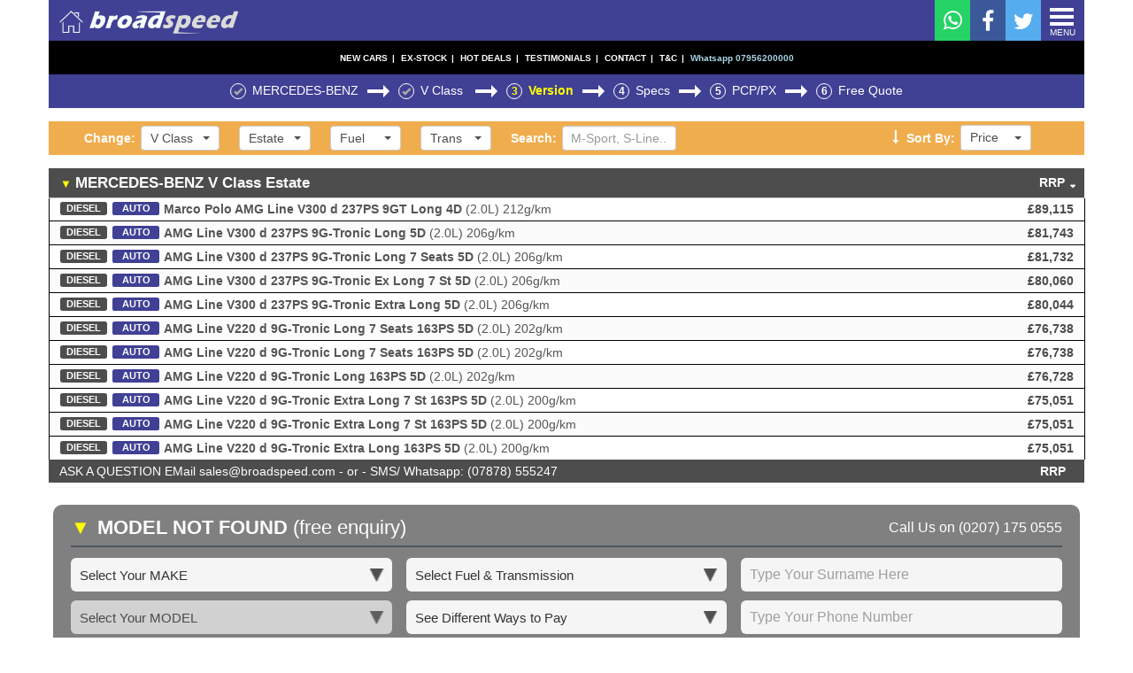

--- FILE ---
content_type: text/html; charset=UTF-8
request_url: https://www.broadspeed.com/new_cars/Mercedes-benz/V_Class/Choose_Number_Of_Doors/Estate/
body_size: 63824
content:
<!DOCTYPE html>


<html>
	<head>

<link rel="stylesheet" href="https://maxcdn.bootstrapcdn.com/bootstrap/3.3.7/css/bootstrap.min.css">
<link rel="stylesheet" href="https://code.jquery.com/ui/1.13.1/themes/base/jquery-ui.min.css" />

<script src="https://code.jquery.com/jquery-3.6.0.min.js" integrity="sha256-/xUj+3OJU5yExlq6GSYGSHk7tPXikynS7ogEvDej/m4=" crossorigin="anonymous"></script>
<!-- Latest compiled and minified CSS -->
<script src="https://code.jquery.com/ui/1.12.1/jquery-ui.min.js" integrity="sha256-VazP97ZCwtekAsvgPBSUwPFKdrwD3unUfSGVYrahUqU=" crossorigin="anonymous"></script>
<!-- Latest compiled and minified JavaScript -->
<script src="https://maxcdn.bootstrapcdn.com/bootstrap/3.3.7/js/bootstrap.min.js" integrity="sha384-Tc5IQib027qvyjSMfHjOMaLkfuWVxZxUPnCJA7l2mCWNIpG9mGCD8wGNIcPD7Txa" crossorigin="anonymous"></script>
<script src="https://cdnjs.cloudflare.com/ajax/libs/jqueryui-touch-punch/0.2.3/jquery.ui.touch-punch.min.js"></script>
<style>
	div#footer_menu a {
		color: #FFFFFF!important;
		font-weight: bold;
	}


	.thumbnail {
    display: inline-block;
    display: block;
    /* height: auto; */
    max-width: 100%;
	width: 100%;
    padding: 4px;
    line-height: 1.428571429;
    background-color: #fff;
    border: 1px solid #ddd;
    border-radius: 4px;
    -webkit-transition: all .2s ease-in-out;
    transition: all .2s ease-in-out;
}

.container {
	min-width: 100%!important;
}

/*@media screen and (max-width: 970px) {
	#quick_enquiry_form {
		width: 100%;
		margin: 0 1%!important;
		float: right;
	}
}*/


</style>
	
	
	
		<meta name="google-site-verification" content="fzD4oXddpSvWq7m6KKqeOfHl5xvm5_kQsJQkeSFFjfo" />
		<meta charset="utf-8" />
		
		<title>BEST NEW MERCEDES-BENZ V CLASS DEALS | PCP 0% Free Finance | Huge 2022 Discounts | Buy Cars For Sale Online | BROADSPEED UK</title>
		<meta name="description" content="THE BEST NEW MERCEDES-BENZ V CLASS DEALS! Main Dealer Discount Prices mean Low Finance Payments (and 0% PCP Deals), Cheapest Car Leasing, Ex-Demo and Nearly New Car Savings, Easy PX & Trade-In Offers. Broadspeed helped more than 1M Customers since 1995" />
		<meta name="keywords" content="best new MERCEDES-BENZ V CLASS car deals 2022 0% pcp finance contribution leasing contract hire cheap buy cars for sale online prices broker discount no deposit payments" />

		<meta name="viewport" content="width=device-width, height=device-height user-scalable=no initial-scale=1 maximum-scale=1.0" />
		<!--Prevent Google from Indexing Search Results Page-->
		
		<link rel="icon" href="/favicon.ico" type="image/ico" />
		
<link href="https://broadspeed.com/assets/css/reset.css" rel="stylesheet" />
<link href="https://broadspeed.com/assets/css/topbar.css" rel="stylesheet" />
<link href="https://broadspeed.com/assets/css/topbareffects.css" rel="stylesheet" />
<link href="https://broadspeed.com/assets/css/jquery.dataTables.css" rel="stylesheet" />
<link href="https://broadspeed.com/assets/font-awesome-4.4.0/css/font-awesome.min.css" rel="stylesheet" />
<link href="https://broadspeed.com/assets/css/core.css" rel="stylesheet" />
<link href="https://broadspeed.com/assets/css/mobile.css" rel="stylesheet" />
<link href="https://broadspeed.com/assets/css/print.css" rel="stylesheet" />
<link href="https://broadspeed.com/assets/js/select2-3.3.2/select2.css" rel="stylesheet" />
<link href="https://broadspeed.com/assets/css/bootstrap-select.min.css" rel="stylesheet" />
<link href="https://broadspeed.com/assets/newsite/css/toggle-switch.css" rel="stylesheet" />
<link href="https://broadspeed.com/assets/newsite/css/slick.css" rel="stylesheet" />
<link href="https://broadspeed.com/assets/newsite/css/slick-theme.css" rel="stylesheet" />
<link href="https://broadspeed.com/assets/newsite/css/site.css" rel="stylesheet" />
<link href="https://broadspeed.com/assets/newsite/css/animate.css" rel="stylesheet" />



		<!--[if IE 7]>
			<link href="https://www.broadspeed.com/assets/css/bootstrap-ie7.css" rel="stylesheet" >
			<link href="https://www.broadspeed.com/assets/css/bsp_ie7.css" rel="stylesheet" >
		<![endif]-->
		<!--[if IE 8]>
			<link href="https://www.broadspeed.com/assets/css/bsp_ie8.css" rel="stylesheet" >
		<![endif]-->

	   <!--<script src="https://www.broadspeed.com/assets/js/jquery.js"></script>-->
	<script>

	function tooltip(selector, content){
		if(typeof(supportsTouch)==='undefined'){
			
		$(document).on({
			mouseenter: function () {
				var p = $(this).position();
				var posLeft = p.left + 65;
				var posTop = p.top - 35;
				$(this).parent().prepend('<div id="tooltip" style="left:'+posLeft+'px; top:'+posTop+'px;">'+content+' <span class="tt-triangle"></span></div>');
			},
			mouseleave: function () {
				 $('#tooltip').remove();
			}
		}, selector);
			
			

		}
	}
</script>
		<script type="text/javascript">
				</script>

		<link href="https://www.broadspeed.com/assets/js/select2-3.3.2/select2.css" rel="stylesheet"/>
		<style type="text/css" media="print">
			* { display: none; }
		</style>

		<script type="text/javascript">
		var _gaq = _gaq || [];
		_gaq.push(['_setAccount',  'UA-96920058-1']);
		_gaq.push(['_trackPageview']);
		(function() {
		var ga = document.createElement('script'); ga.type = 'text/javascript'; ga.async = true;
		ga.src = ('https:' == document.location.protocol ? 'https://ssl' : 'https://www') + '.google-analytics.com/ga.js';
		var s = document.getElementsByTagName('script')[0]; s.parentNode.insertBefore(ga,  s);
		})();
		</script>
	

	</head>
	<body>
<div id="menu-wrapper" style="display: none;">
	<div id="menu">
		<div class="menu-item" style="margin-right: 25px;">
			<a href="/" style="font-weight: bold; color: #d6d6d6;">HOME</a>
		</div>
		
		<div class="menu-item">
							<div id="bc-make" class="hover" style="display: inline-block;">
					<label>Change Make:</label>
					<a href="#">
						Mercedes-benz						&#9660;
					</a>
					
					<ul id="bc-make-hover" class="hover-content">
													<li><a href="/new_cars/Abarth">Abarth</a></li>
													<li><a href="/new_cars/Alfa_Romeo">Alfa Romeo</a></li>
													<li><a href="/new_cars/Alpine">Alpine</a></li>
													<li><a href="/new_cars/Aston_Martin">Aston Martin</a></li>
													<li><a href="/new_cars/Audi">Audi</a></li>
													<li><a href="/new_cars/Bentley">Bentley</a></li>
													<li><a href="/new_cars/BMW">BMW</a></li>
													<li><a href="/new_cars/Citroen">Citroen</a></li>
													<li><a href="/new_cars/CUPRA">CUPRA</a></li>
													<li><a href="/new_cars/Dacia">Dacia</a></li>
													<li><a href="/new_cars/DS">DS</a></li>
													<li><a href="/new_cars/Fiat">Fiat</a></li>
													<li><a href="/new_cars/Ford">Ford</a></li>
													<li><a href="/new_cars/Honda">Honda</a></li>
													<li><a href="/new_cars/Hyundai">Hyundai</a></li>
													<li><a href="/new_cars/Jaguar">Jaguar</a></li>
													<li><a href="/new_cars/Jeep">Jeep</a></li>
													<li><a href="/new_cars/Kia">Kia</a></li>
													<li><a href="/new_cars/Lamborghini">Lamborghini</a></li>
													<li><a href="/new_cars/Land_Rover">Land Rover</a></li>
													<li><a href="/new_cars/Lexus">Lexus</a></li>
													<li><a href="/new_cars/Lotus">Lotus</a></li>
													<li><a href="/new_cars/Maserati">Maserati</a></li>
													<li><a href="/new_cars/Mazda">Mazda</a></li>
													<li><a href="/new_cars/McLaren">McLaren</a></li>
													<li><a href="/new_cars/Mg">Mg</a></li>
													<li><a href="/new_cars/Mini">Mini</a></li>
													<li><a href="/new_cars/Morgan">Morgan</a></li>
													<li><a href="/new_cars/Nissan">Nissan</a></li>
													<li><a href="/new_cars/Peugeot">Peugeot</a></li>
													<li><a href="/new_cars/Porsche">Porsche</a></li>
													<li><a href="/new_cars/Range_Rover">Range Rover</a></li>
													<li><a href="/new_cars/Renault">Renault</a></li>
													<li><a href="/new_cars/Rolls-Royce">Rolls-Royce</a></li>
													<li><a href="/new_cars/Seat">Seat</a></li>
													<li><a href="/new_cars/Skoda">Skoda</a></li>
													<li><a href="/new_cars/Smart">Smart</a></li>
													<li><a href="/new_cars/Subaru">Subaru</a></li>
													<li><a href="/new_cars/Suzuki">Suzuki</a></li>
													<li><a href="/new_cars/Toyota">Toyota</a></li>
													<li><a href="/new_cars/Vauxhall">Vauxhall</a></li>
													<li><a href="/new_cars/Volkswagen">Volkswagen</a></li>
													<li><a href="/new_cars/Volvo">Volvo</a></li>
											</ul>
				</div>

					</div>
		
		<div class="menu-item">	
							
			<div id="bc-model" class="hover" style="display: inline-block;">
				<label>Change Model:</label>
				
				<a href="#"> <!--old href: /new_cars/Mercedes-benz/V_Class-->
					V Class					&#9660;
				</a>
				
				<ul id="bc-model-hover" class="hover-content">
										<li><a href="/new_cars/Mercedes-benz/A_Class">A Class</a></li>
												<li><a href="/new_cars/Mercedes-benz/AMG_GT">AMG GT</a></li>
												<li><a href="/new_cars/Mercedes-benz/B_Class">B Class</a></li>
												<li><a href="/new_cars/Mercedes-benz/C_Class">C Class</a></li>
												<li><a href="/new_cars/Mercedes-benz/Cla">Cla</a></li>
												<li><a href="/new_cars/Mercedes-benz/CLS">CLS</a></li>
												<li><a href="/new_cars/Mercedes-benz/E_Class">E Class</a></li>
												<li><a href="/new_cars/Mercedes-benz/Eqa">Eqa</a></li>
												<li><a href="/new_cars/Mercedes-benz/Eqb">Eqb</a></li>
												<li><a href="/new_cars/Mercedes-benz/Eqc">Eqc</a></li>
												<li><a href="/new_cars/Mercedes-benz/Eqe">Eqe</a></li>
												<li><a href="/new_cars/Mercedes-benz/Eqs">Eqs</a></li>
												<li><a href="/new_cars/Mercedes-benz/Eqv">Eqv</a></li>
												<li><a href="/new_cars/Mercedes-benz/G_Class">G Class</a></li>
												<li><a href="/new_cars/Mercedes-benz/Gla">Gla</a></li>
												<li><a href="/new_cars/Mercedes-benz/Glb">Glb</a></li>
												<li><a href="/new_cars/Mercedes-benz/GLC">GLC</a></li>
												<li><a href="/new_cars/Mercedes-benz/GLC_Coupe">GLC Coupe</a></li>
												<li><a href="/new_cars/Mercedes-benz/GLE">GLE</a></li>
												<li><a href="/new_cars/Mercedes-benz/GLE_Coupe">GLE Coupe</a></li>
												<li><a href="/new_cars/Mercedes-benz/GLS">GLS</a></li>
												<li><a href="/new_cars/Mercedes-benz/S_Class">S Class</a></li>
												<li><a href="/new_cars/Mercedes-benz/SL_Class">SL Class</a></li>
										</ul>
			</div>
		
					</div>
		
					<div class="menu-item">	
				<label>Change Body:</label>
				
				<a href='/new_cars/Mercedes-benz/V_Class/Choose_Number_Of_Doors/Estate/'>V Class Estate</a> 			</div>
		
	</div>
</div><style>
    .bc-content{ padding-top:0px !important; min-width:98%;}
    @media all and (max-width:600px)
    {
        .dropdown{margin-right:5px;}
    }
.picture_menu_bar {
	display:inline-block;
}
.picture_menu_bar_item {
	display:inline-block;
	width:20%;
}
.picture_menu_bar_item img{
width:100%;}
body{
	padding-top:0px !important;
}
/*@media only screen and (max-width:800px)*/
.halfsize#brands_buttons {
	margin-top: 0px !important;
}
/*@media only screen and (max-width:1023px)*/
.container {
	margin-top: 0px !important;
}
/* Style all font awesome icons */
.fa-top-menu {
  text-align: center;
  text-decoration: none;
  float:right;
  width:40px;
  height:46px;
  padding-top: 12px;
}

/* Add a hover effect if you want */
.fa:hover {
  opacity: 0.7;
}

/* Set a specific color for each brand */

/* Facebook */
.fa-facebook {
  background: #3B5998;
  color: white;
  font-size: 25px;
}

/* Twitter */
.fa-twitter {
  background: #55ACEE;
  color: white;
  margin-right:10px;
  font-size: 25px;
  padding-left:1px;
}

.fa-whatsapp {
    color: white;
    background:#25D366;
    font-size: 25px;
    padding-left:1px;
    padding-top:11px;
}
</style>

<div class="header-push"></div>
<div id="topbar" class="stick-to-top">
	<a id="chat-bar" style="display:none!important;text-align:center;height:44px;background:#fff;">


<script>

function getMobileOperatingSystem() {
  var userAgent = navigator.userAgent || navigator.vendor || window.opera;

  if( userAgent.match( /iPad/i ) || userAgent.match( /iPhone/i ) || userAgent.match( /iPod/i ) )
  {
	return 'iOS';

  }
  else if( userAgent.match( /Android/i ) )
  {

	return 'Android';
  }
  else
  {
	return 'unknown';
  }
}
function gchat_widget(){

//	xyz+='<div class="g-hangout" data-render="createhangout" data-invites="[{ id : \'105696155555609544696\', invite_type : \'PROFILE\' }]"></div>';
	//var xyz='<script src="https://apis.google.com/js/platform.js?onload=flowers" async defer />';
	var xyz='<script src="https://apis.google.com/js/platform.js" async defer />';
//	xyz+='<div id="placeholder-div2"></div>';
xyz+='<g:hangout';
   xyz+='render="createhangout" ';
   xyz+='topic="cpp11" ';
   xyz+='hangout_type="moderated" ';
   xyz+='invites="[{ id : \'105696155555609544696\', invite_type : \'PROFILE\' }]"';
	 xyz+='</g:hangout>';

$('#chat-bar').prepend(xyz);


}
function flowers(){
	var x_marks_the_spot=$('<script />');

		var b="gapi.hangout.render('placeholder-div2', {";
			b+="'render': 'createhangout',";
	//		b+="'initial_apps': [{'app_id' : '184219133185', 'start_data' : 'dQw4w9WgXcQ', 'app_type' : 'ROOM_APP' }],";
			b+="'invites': [{ id : '105696155555609544696', invite_type : 'PROFILE' }],";
			b+="'widget_size': 72";
		b+="});";

x_marks_the_spot.html(b);

	$('#chat-bar').show().append(x_marks_the_spot);

	$('html').css({
		'margin-top':'44px'
	});


}
if(getMobileOperatingSystem()=='iOS'){

	$('#chat-bar').attr('href','facetime:07956200000').append('<span><img src="/assets/images/facetime.jpg" style="height:30px;margin-top:4px;" />  Chat with Broadspeed Now using FaceTime</span>').css({
		'display':'none'
	});

	$('html').css({
		'margin-top':'44px'
	});
}else if(getMobileOperatingSystem()=='Android'){

//gchat_widget();

}

</script>
	</a>
				<div id="breadcrumbs">
			<div class="bc-content">
				<div class="row" >
					<div style="width:168.14px;position:absolute; top:0;left:0;">
						<a href="/" style="margin-left:10px;">
							<img src="https://www.broadspeed.com/assets/newsite/assets/img/logo_mini.png" style="height: 32px; position: relative; top: 9px;" data-toggle="tooltip" title="Click here to return to the home page" data-original-title="Click here to return to the home page">
						</a>
					</div>
					<div class="dropdown" style="float:right;">
						<div id="dropBtn" class="dropdown-container">
						  <div class="bar1"></div>
						  <div class="bar2"></div> 
						  <div class="bar3"></div>
						  <div style="font-size:9.5px; margin-top:-3px;">MENU</div> 
						</div>
						<div id="dropDwn" class="dropdown-content"style="z-index:1001;">
							<a href="https://api.whatsapp.com/send?phone=447956200000"style="color:green;text-decoration:underline;">WHATSAPP CHAT</a>
							<a href="tel:02071750555" style="color:deepskyblue;text-decoration:underline;">TEL 02071750555</a>
							<a href="sms:07956200000" style="color:deepskyblue;text-decoration:underline;">SMS 07956200000</a>
                            <a href="https://facebook.com/broadspeed" target="_blank">EX DEMO</a> 
                            <a href="https://twitter.com/broadspeed" target="_blank">USED CARS</a>
                            <a href="https://twitter.com/broadspeed" target="_blank">NEW CAR LEASING</a>
                            <a href="https://www.broadspeed.com/car_loans" target="_blank">CAR LOANS</a>
                            <a href="https://twitter.com/broadspeed" target="_blank"> HOT DEALS</a>
							<a href="https://www.broadspeed.com/testimonials" target="_blank">TESTIMONIALS</a>
							<a href="https://www.broadspeed.com/about_us" target="_blank">ABOUT US</a>
							<a href="https://www.broadspeed.com/contact_us" target="_blank">QUICK QUOTE</a>
							<a href="https://www.broadspeed.com/terms_and_conditions" target="_blank">T&C</a>
							<a href="#contact-us">CONTACT US</a>
						</div>
					</div>
                    <a href="https://twitter.com/broadspeed" target="_blank" class="fa fa-top-menu  fa-twitter"></a>
                    <a href="https://facebook.com/broadspeed" target="_blank" class="fa fa-top-menu  fa-facebook" ></a>
                    <a href="https://wa.me/447956200000" id="whats_App_text"  style="color:white;"><i class="fa fa-top-menu  fa-whatsapp"></i></a>
				</div>
			</div>
		</div>
 
<div id="steps"style="top:0;padding-bottom:4px;line-height:29px;background-color:black;">
		<div class="container2" style="font-size:10px; text-decoration:none; color:white;font-weight:bolder;">
			<a style="margin-right: 4px;font-size:10px; text-decoration:none; color:white;" href="https://www.facebook.com/broadspeed" target="_blank">NEW <span class="hide-mob">CARS</span><span style="margin-left:5px;">|</span></a>
            <a style="margin-right: 4px;font-size:10px; text-decoration:none; color:white;" href="https://www.facebook.com/broadspeed" target="_blank" id="menu-link-ex-demo">EX-STOCK<span style="margin-left:5px;">|</span></a>
			<a style="margin-right: 4px;font-size:10px; text-decoration:none; color:white;" href="https://twitter.com/broadspeed" target="_blank" id="menu-link-used-cars">HOT DEALS<span style="margin-left:5px;">|</span></a>
			<a class="hide-mob" style="margin-right: 4px;font-size:10px; text-decoration:none; color:white;" href="https://www.broadspeed.com/testimonials" target="_blank">TESTIMONIALS<span style="margin-left:5px;">|</span></a>
			<a class="hide-mob" style="margin-right: 4px;font-size:10px; text-decoration:none; color:white;" href="https://www.broadspeed.com/contact_us" target="_blank">CONTACT<span style="margin-left:5px;">|</span></a>
			<a class="hide-mob" style="margin-right: 4px;font-size:10px; text-decoration:none; color:white;" href="https://www.broadspeed.com/terms_and_conditions" target="_blank">T&C<span style="margin-left:5px;">|</span></a>
			<a style="color:lightblue;"href="tel:07956200000">Whatsapp 07956200000</a>
		</div>
	</div>
	</div>
</div>

<style>
.hiw-container div {
	float: left!important;
}

.hiw-container  {
	display: inline-block!important;
}
</style>
<div id="modal-hiw" class="modal" tabindex="-1" role="dialog">
  <div class="modal-dialog modal-dialog-scrollable"  style="max-height: 50%; height: 100%; max-width: 68%; width: 68%;" role="document">
    <div class="modal-content">
      <div class="modal-header">
        <button type="button" id="modal-close" class="close" style="margin-top: -10px; color: red;"><i class="fa fa-times"></i></button>
      </div>
      <div class="modal-body" style="margin-left: 10px; padding-right: 10px; padding-top: 0;">
        <div class="hiw-container"><div><strong>ï»¿IDENTICAL NEW CARS</strong><br />
First Keeper (Not Pre-Registered), Main Agent Sourced<br /><strong>
STOCK or FACTORY ORDER?</strong><br />
Quick Delivery - or Configure Your Own Specification<br /><strong>
OUR DISCOUNTS</strong><br />
Price is based on a Recent Order, so normally 'spot-on'<br /><strong>
ALL-IN PRICE</strong><br />
Drive-Away Price inc. VAT,  RAC, 12m Tax, Fees (O.T.R.)<br /><strong>
PLANNING TO ORDER</strong><br />
Just Phone - We will double check our Discount Price <br /><strong>
HOW WE FIRM UP</strong><br />
We contact Dealer - Check Price - Send Deal (In Writing)<br /><strong>
HOW YOU ORDER</strong><br />
Just PHONE US. We Locate nearest Competing Dealer<br /><strong>
SHOWROOM OFFERS</strong><br />
PCP Deposit Contribution or Reg'n Bonus are Deducted <br /><strong>
CASH BUYERS</strong><br />
Call for the very lowest discount price (ie without PCP)<br /><strong>
NO FREE FINANCE</strong><br />
0% PCP deals cannot be combined with Our Discounts<br /></div><div><strong>
TRADE-IN AND PCP</strong><br />
Main Dealer quotes you for everything - just as normal<br /><strong>
LOCAL DEALER</strong><br />
We try to find a Nearby Dealer (matching our prices)<br /><strong>
OUR FEES: Â£199</strong><br />
Pay Us Â£199 inc VAT after Signing Dealer Order Form<br /><strong>
CANCELLATION REFUND</strong><br />
If order doesn't complete or is cancelled, we refund it<br /><strong>
DEALER SUCCESS FEE</strong><br />
Dealer Success Fees are Included within All Our Prices<br /><strong>
DOORSTEP DELIVERY</strong><br />
Delivery is Free or ~Â£75 (over 200 Mls may cost more)<br /><strong>
YOU PAY THE DEALER</strong><br />
Final Balance is Paid Direct to Main Agent (as normal)<br /><strong>
MANUFACTURER WARRANTY</strong><br />
Identical Cover - just use Local Main Agent for Claim<br /><strong>
SERVICE, MAINTENANCE</strong><br />
Any Main Agent (eg Local) will happily service your car<br /><strong>
ANY QUESTIONS?</strong><br />
Just dial 02071750515 or Text 'callme' to: 07956 200000<br /></div></div>      </div>
      <div class="modal-footer">
        
      </div>
    </div>
  </div>
</div>



<div id="modal-bananaphone" class="modal fade">
	<div class="modal-dialog">
		<div class="modal-content" style="width: 850px; margin-left: -140px;">
			<div class="modal-header" style="border: 0;">
				<button type="button" class="close" data-dismiss="modal" aria-hidden="true" style="margin-top: -10px; color: red;"><i class="fa fa-times"></i></button>
			</div>
			<div class="modal-body" style="margin-left: 20px; padding-right: 30px; padding-top: 0;">
			<h3><strong style="color:#000;font-size:18px;">CONTACT US</strong> <a href="#modal-hiw" data-toggle="modal" data-dismiss="modal"> <strong> or <span style="text-decoration:underline;"> Click HERE for FAQs</span> >></strong></a></h3>
<p style="border-top:1px solid #4d4d4d;clear:both;margin-bottom:6px;display:block;"></p>
<div class="phonerow"><div><strong>London:</strong>	(0207) 175 0555</div> <div><strong>Anglia:</strong>(01206) 460 015</div>
<div><strong>Midlands:</strong>	(0121) 330 0305</div><div><strong>North:</strong>	(0161) 262 1812</div>
<div><strong>South:</strong>	(02380) 090 100</div><div><strong>Scotland:</strong>	(0141) 214 0150</div>
<p style="border-top:1px solid #4d4d4d;clear:both;margin-bottom:3px;display:block;"></p>
<div style="width:100%;border-bottom:1px solid #000;"><strong>TEXT US:</strong> Send Your Question by SMS to: <strong style="width:auto;"> (07956) 200000 </strong> (usually an instant response)</div>
<div style="width:100%;border-bottom:1px solid #000;"><strong>EMAIL US:</strong> <a href="#modal-contactform" data-dismiss="modal" data-toggle="modal"> Click Here to Send us Your Question by Email</a></div>
<div style="width:100%;"><strong>ADDRESS:</strong> 22-26 Coronet Street, Shoreditch, LONDON N1 6HD</div>
</div>
<br style="clear:both;"/>
</div>

</div>
</div>
</div>

<div id="modal-sms" class="modal fade">
	<div class="modal-dialog">
		<div class="modal-content" style="width: 850px; margin-left: -140px;">
			<div class="modal-header" style="border: 0;">
				<button type="button" class="close" data-dismiss="modal" aria-hidden="true" style="margin-top: -10px; color: red;"><i class="fa fa-times"></i></button>
			</div>
			<div class="modal-body" style="margin-left: 20px; padding-right: 30px; padding-top: 0;">
			<h3>Contact Us by text message:</h3>
<strong>SMS:</strong> 07956 200 000	<strong>Text 'callme'</strong> - or - <strong>Text a Question</strong>
</div>
</div>
</div>
</div>

<div id="modal-releasedates" class="modal fade">
	<div class="modal-dialog" style="width:820px;">
		<div class="modal-content" style="width: 800px;margin-left:0px;font-weight:normal;" id="qe-modal">
			<div class="modal-header" style="border: 0;">
			<button type="button" class="close" data-dismiss="modal" aria-hidden="true" style="position:absolute;margin-top: -10px;z-index:1000;color: red;right: 20px;"><i class="fa fa-times"></i></button>
			<h3 style="text-align:center;padding-top:25px;font-weight:normal;"><strong>LATEST NEW CAR MODEL & FACE-LIFT (Est 2019 - 2020)</strong><br/>
Call for Estimated Prices, Specifications and Factory Delivery Times
</h3>
				
			</div>
			<div class="modal-body" style="margin-top:0px;padding-right: 30px; padding-top: 0;">
<table style='width:48%;float:left;'>

<tr><td style='padding:0'>Alfa Romeo</td><td style='padding:0'>Giulia Coupe</td><td style='padding:0'>2019</td></tr>
<tr><td style='padding:0'>Alfa Romeo</td><td style='padding:0'>Large Saloon</td><td style='padding:0'>2018</td></tr>
<tr><td style='padding:0'>Alfa Romeo</td><td style='padding:0'>large SUV</td><td style='padding:0'>2019</td></tr>
<tr><td style='padding:0'>Alpine</td><td style='padding:0'>A110</td><td style='padding:0'>2018</td></tr>
<tr><td style='padding:0'>Aston Martin</td><td style='padding:0'>488 GTB rival</td><td style='padding:0'>2020</td></tr>
<tr><td style='padding:0'>Aston Martin</td><td style='padding:0'>DB11 Volante</td><td style='padding:0'>2018</td></tr>
<tr><td style='padding:0'>Aston Martin</td><td style='padding:0'>V8 Vantage</td><td style='padding:0'>2018</td></tr>
<tr><td style='padding:0'>Aston Martin</td><td style='padding:0'>Valkyrie</td><td style='padding:0'>2019</td></tr>
<tr><td style='padding:0'>Aston Martin</td><td style='padding:0'>Vanquish</td><td style='padding:0'>2018</td></tr>
<tr><td style='padding:0'>Aston Martin</td><td style='padding:0'>Varekai</td><td style='padding:0'>2019</td></tr>
<tr><td style='padding:0'>Audi</td><td style='padding:0'>A1</td><td style='padding:0'>2018</td></tr>
<tr><td style='padding:0'>Audi</td><td style='padding:0'>A3</td><td style='padding:0'>2019</td></tr>
<tr><td style='padding:0'>Audi</td><td style='padding:0'>A6</td><td style='padding:0'>2018</td></tr>
<tr><td style='padding:0'>Audi</td><td style='padding:0'>A6 Allroad</td><td style='padding:0'>2018</td></tr>
<tr><td style='padding:0'>Audi</td><td style='padding:0'>A6 Avant</td><td style='padding:0'>2018</td></tr>
<tr><td style='padding:0'>Audi</td><td style='padding:0'>A9</td><td style='padding:0'>2019</td></tr>
<tr><td style='padding:0'>Audi</td><td style='padding:0'>20tron</td><td style='padding:0'>2018</td></tr>
<tr><td style='padding:0'>Audi</td><td style='padding:0'>20tron GT</td><td style='padding:0'>2020</td></tr>
<tr><td style='padding:0'>Audi</td><td style='padding:0'>20tron Sportback</td><td style='padding:0'>2020</td></tr>
<tr><td style='padding:0'>Audi</td><td style='padding:0'>20tron</td><td style='padding:0'>2020</td></tr>
<tr><td style='padding:0'>Audi</td><td style='padding:0'>Q3</td><td style='padding:0'>2018</td></tr>
<tr><td style='padding:0'>Audi</td><td style='padding:0'>Q4</td><td style='padding:0'>2019</td></tr>
<tr><td style='padding:0'>Audi</td><td style='padding:0'>Q8</td><td style='padding:0'>2018</td></tr>
<tr><td style='padding:0'>Audi</td><td style='padding:0'>RS Q5</td><td style='padding:0'>2018</td></tr>
<tr><td style='padding:0'>Audi</td><td style='padding:0'>SQ2</td><td style='padding:0'>2018</td></tr>
<tr><td style='padding:0'>Audi</td><td style='padding:0'>SQ8</td><td style='padding:0'>2018</td></tr>
<tr><td style='padding:0'>Audi</td><td style='padding:0'>TT facelift</td><td style='padding:0'>2018</td></tr>
<tr><td style='padding:0'>Audi</td><td style='padding:0'>TT Sportback</td><td style='padding:0'>2018</td></tr>
<tr><td style='padding:0'>Audi</td><td style='padding:0'>TTQ</td><td style='padding:0'>2019</td></tr>
<tr><td style='padding:0'>Bentley</td><td style='padding:0'>Bamato</td><td style='padding:0'>2019</td></tr>
<tr><td style='padding:0'>Bentley</td><td style='padding:0'>Bentayga Speed</td><td style='padding:0'>2018</td></tr>
<tr><td style='padding:0'>Bentley</td><td style='padding:0'>Continental GT</td><td style='padding:0'>2018</td></tr>
<tr><td style='padding:0'>Bentley</td><td style='padding:0'>Continental GTC</td><td style='padding:0'>2018</td></tr>
<tr><td style='padding:0'>Bentley</td><td style='padding:0'>EV</td><td style='padding:0'>2019</td></tr>
<tr><td style='padding:0'>BMW</td><td style='padding:0'>1 series</td><td style='padding:0'>2019</td></tr>
<tr><td style='padding:0'>BMW</td><td style='padding:0'>3 series</td><td style='padding:0'>2018</td></tr>
<tr><td style='padding:0'>BMW</td><td style='padding:0'>8 Series</td><td style='padding:0'>2019</td></tr>
<tr><td style='padding:0'>BMW</td><td style='padding:0'>8 series Convertible</td><td style='padding:0'>2018</td></tr>
<tr><td style='padding:0'>BMW</td><td style='padding:0'>8 Series Gran Coupe</td><td style='padding:0'>2019</td></tr>
<tr><td style='padding:0'>BMW</td><td style='padding:0'>i4</td><td style='padding:0'>2021</td></tr>
<tr><td style='padding:0'>BMW</td><td style='padding:0'>i8 Roadster</td><td style='padding:0'>2018</td></tr>
<tr><td style='padding:0'>BMW</td><td style='padding:0'>iX3</td><td style='padding:0'>2019</td></tr>
<tr><td style='padding:0'>BMW</td><td style='padding:0'>M3</td><td style='padding:0'>2019</td></tr>
<tr><td style='padding:0'>BMW</td><td style='padding:0'>M8</td><td style='padding:0'>2018</td></tr>
<tr><td style='padding:0'>BMW</td><td style='padding:0'>X3 M</td><td style='padding:0'>2019</td></tr>
<tr><td style='padding:0'>BMW</td><td style='padding:0'>X4</td><td style='padding:0'>2018</td></tr>
<tr><td style='padding:0'>BMW</td><td style='padding:0'>X5</td><td style='padding:0'>2018</td></tr>
<tr><td style='padding:0'>BMW</td><td style='padding:0'>X7</td><td style='padding:0'>2018</td></tr>
<tr><td style='padding:0'>BMW</td><td style='padding:0'>Z4</td><td style='padding:0'>2018</td></tr>
<tr><td style='padding:0'>Citroen</td><td style='padding:0'>C3 Aircross</td><td style='padding:0'>2019</td></tr>
<tr><td style='padding:0'>Cupra</td><td style='padding:0'>Ateca</td><td style='padding:0'>2018</td></tr>
<tr><td style='padding:0'>Dacia</td><td style='padding:0'>Duster</td><td style='padding:0'>2018</td></tr>
<tr><td style='padding:0'>Dacia</td><td style='padding:0'>EV</td><td style='padding:0'>2020</td></tr>
<tr><td style='padding:0'>DS</td><td style='padding:0'>3 Crossback</td><td style='padding:0'>2018</td></tr>
<tr><td style='padding:0'>Ford</td><td style='padding:0'>Fiesta ST</td><td style='padding:0'>2018</td></tr>
<tr><td style='padding:0'>Ford</td><td style='padding:0'>Focus</td><td style='padding:0'>2018</td></tr>
<tr><td style='padding:0'>Ford</td><td style='padding:0'>Kuga</td><td style='padding:0'>2020</td></tr>
<tr><td style='padding:0'>Ford</td><td style='padding:0'>Mustang hybrid</td><td style='padding:0'>2020</td></tr>
<tr><td style='padding:0'>Honda</td><td style='padding:0'>Clarity</td><td style='padding:0'>2022</td></tr>
<tr><td style='padding:0'>Honda</td><td style='padding:0'>20V</td><td style='padding:0'>2018</td></tr>
<tr><td style='padding:0'>Honda</td><td style='padding:0'>S2000</td><td style='padding:0'>2019</td></tr>
<tr><td style='padding:0'>Honda</td><td style='padding:0'>Urban EV</td><td style='padding:0'>2019</td></tr>
<tr><td style='padding:0'>Hyundai</td><td style='padding:0'>i20 N</td><td style='padding:0'>2019</td></tr>
<tr><td style='padding:0'>Hyundai</td><td style='padding:0'>Kona N</td><td style='padding:0'>2019</td></tr>
<tr><td style='padding:0'>Hyundai</td><td style='padding:0'>Santa Fe</td><td style='padding:0'>2018</td></tr>
<tr><td style='padding:0'>Hyundai</td><td style='padding:0'>Tuscon facelift</td><td style='padding:0'>2018</td></tr>
<tr><td style='padding:0'>Infiniti</td><td style='padding:0'>Q80</td><td style='padding:0'>2018</td></tr>
<tr><td style='padding:0'>Infiniti</td><td style='padding:0'>QX50</td><td style='padding:0'>2018</td></tr>
<tr><td style='padding:0'>Jaguar</td><td style='padding:0'>20Pace SVR</td><td style='padding:0'>2018</td></tr>
<tr><td style='padding:0'>Jaguar</td><td style='padding:0'>20Pace</td><td style='padding:0'>2018</td></tr>
<tr><td style='padding:0'>Jaguar</td><td style='padding:0'>XE SVR</td><td style='padding:0'>2018</td></tr>
<tr><td style='padding:0'>Jeep</td><td style='padding:0'>Baby SUV</td><td style='padding:0'>2019</td></tr>
<tr><td style='padding:0'>Jeep</td><td style='padding:0'>Grand Wagoneer</td><td style='padding:0'>2020</td></tr>
<tr><td style='padding:0'>Kia</td><td style='padding:0'>Pro_cee'd Shooting Brake</td><td style='padding:0'>2019</td></tr>
<tr><td style='padding:0'>Kia</td><td style='padding:0'>Stonic hybrid</td><td style='padding:0'>2019</td></tr>
<tr><td style='padding:0'>Lamborghini</td><td style='padding:0'>Aventador Performante</td><td style='padding:0'>2018</td></tr>
<tr><td style='padding:0'>Lamborghini</td><td style='padding:0'>Urus</td><td style='padding:0'>2018</td></tr>
<tr><td style='padding:0'>Land Rover</td><td style='padding:0'>Defender</td><td style='padding:0'>2019</td></tr>
<tr><td style='padding:0'>Lexus</td><td style='padding:0'>EV</td><td style='padding:0'>2020</td></tr>
<tr><td style='padding:0'>Lexus</td><td style='padding:0'>LCF</td><td style='padding:0'>2018</td></tr>
</table><table style="width:48%;float:right;"><tr><td style='padding:0'>Lexus</td><td style='padding:0'>LF FC</td><td style='padding:0'>2020</td></tr>
<tr><td style='padding:0'>Lexus</td><td style='padding:0'>RXL</td><td style='padding:0'>2018</td></tr>
<tr><td style='padding:0'>Maserati</td><td style='padding:0'>Alfieri</td><td style='padding:0'>2020</td></tr>
<tr><td style='padding:0'>McLaren</td><td style='padding:0'>570LT</td><td style='padding:0'>2018</td></tr>
<tr><td style='padding:0'>Mclaren</td><td style='padding:0'>720S Spider</td><td style='padding:0'>2018</td></tr>
<tr><td style='padding:0'>McLaren</td><td style='padding:0'>BP23</td><td style='padding:0'>2018</td></tr>
<tr><td style='padding:0'>Mclaren</td><td style='padding:0'>EV</td><td style='padding:0'>2023</td></tr>
<tr><td style='padding:0'>Mercedes</td><td style='padding:0'>20class</td><td style='padding:0'>2018</td></tr>
<tr><td style='padding:0'>Mercedes</td><td style='padding:0'>AMG GT four door</td><td style='padding:0'>2018</td></tr>
<tr><td style='padding:0'>Mercedes</td><td style='padding:0'>AMG Project 1</td><td style='padding:0'>2018</td></tr>
<tr><td style='padding:0'>Mercedes</td><td style='padding:0'>20class</td><td style='padding:0'>2019</td></tr>
<tr><td style='padding:0'>Mercedes</td><td style='padding:0'>CLA</td><td style='padding:0'>2018</td></tr>
<tr><td style='padding:0'>Mercedes</td><td style='padding:0'>EQ SUV</td><td style='padding:0'>2019</td></tr>
<tr><td style='padding:0'>Mercedes</td><td style='padding:0'>20Class</td><td style='padding:0'>2018</td></tr>
<tr><td style='padding:0'>Mercedes</td><td style='padding:0'>GLA</td><td style='padding:0'>2019</td></tr>
<tr><td style='padding:0'>Mercedes</td><td style='padding:0'>GLB</td><td style='padding:0'>2019</td></tr>
<tr><td style='padding:0'>Mercedes</td><td style='padding:0'>GLE</td><td style='padding:0'>2018</td></tr>
<tr><td style='padding:0'>Mercedes</td><td style='padding:0'>GLS</td><td style='padding:0'>2019</td></tr>
<tr><td style='padding:0'>Mercedes</td><td style='padding:0'>Maybach SUV</td><td style='padding:0'>2019</td></tr>
<tr><td style='padding:0'>Mini</td><td style='padding:0'>EV</td><td style='padding:0'>2019</td></tr>
<tr><td style='padding:0'>Mini</td><td style='padding:0'>small SUV</td><td style='padding:0'>2021</td></tr>
<tr><td style='padding:0'>Mitsubishi</td><td style='padding:0'>Outlander</td><td style='padding:0'>2020</td></tr>
<tr><td style='padding:0'>Mitsubishi</td><td style='padding:0'>Shogun Sport</td><td style='padding:0'>2018</td></tr>
<tr><td style='padding:0'>Nissan</td><td style='padding:0'>Juke</td><td style='padding:0'>2018</td></tr>
<tr><td style='padding:0'>Nissan</td><td style='padding:0'>Leaf Nismo</td><td style='padding:0'>2019</td></tr>
<tr><td style='padding:0'>Peugeot</td><td style='padding:0'>208</td><td style='padding:0'>2019</td></tr>
<tr><td style='padding:0'>Peugeot</td><td style='padding:0'>508</td><td style='padding:0'>2018</td></tr>
<tr><td style='padding:0'>Peugeot</td><td style='padding:0'>2008</td><td style='padding:0'>2019</td></tr>
<tr><td style='padding:0'>Peugeot</td><td style='padding:0'>4008</td><td style='padding:0'>2020</td></tr>
<tr><td style='padding:0'>Polestar</td><td style='padding:0'>1</td><td style='padding:0'>2019</td></tr>
<tr><td style='padding:0'>Polestar</td><td style='padding:0'>2</td><td style='padding:0'>2019</td></tr>
<tr><td style='padding:0'>Porsche</td><td style='padding:0'>911</td><td style='padding:0'>2019</td></tr>
<tr><td style='padding:0'>Porsche</td><td style='padding:0'>Cayenne Coupe</td><td style='padding:0'>2019</td></tr>
<tr><td style='padding:0'>Porsche</td><td style='padding:0'>Macan facelift</td><td style='padding:0'>2018</td></tr>
<tr><td style='padding:0'>Porsche</td><td style='padding:0'>Mission E</td><td style='padding:0'>2019</td></tr>
<tr><td style='padding:0'>Range Rover</td><td style='padding:0'>Evoque</td><td style='padding:0'>2018</td></tr>
<tr><td style='padding:0'>Range Rover</td><td style='padding:0'>SV Coupe</td><td style='padding:0'>2019</td></tr>
<tr><td style='padding:0'>Range Rover</td><td style='padding:0'>Velar SVR</td><td style='padding:0'>2018</td></tr>
<tr><td style='padding:0'>Renault</td><td style='padding:0'>Alaskan</td><td style='padding:0'>2018</td></tr>
<tr><td style='padding:0'>Renault</td><td style='padding:0'>Clio</td><td style='padding:0'>2018</td></tr>
<tr><td style='padding:0'>20Royce</td><td style='padding:0'>Cullinan</td><td style='padding:0'>2018</td></tr>
<tr><td style='padding:0'>20Royce</td><td style='padding:0'>Ghost</td><td style='padding:0'>2019</td></tr>
<tr><td style='padding:0'>Seat</td><td style='padding:0'>EV</td><td style='padding:0'>2020</td></tr>
<tr><td style='padding:0'>Seat</td><td style='padding:0'>Leon</td><td style='padding:0'>2019</td></tr>
<tr><td style='padding:0'>Seat</td><td style='padding:0'>20Preference</td><td style='padding:0'>2018</td></tr>
<tr><td style='padding:0'>Seat</td><td style='padding:0'>Tarraco</td><td style='padding:0'>2018</td></tr>
<tr><td style='padding:0'>Skoda</td><td style='padding:0'>20SUV</td><td style='padding:0'>2018</td></tr>
<tr><td style='padding:0'>Skoda</td><td style='padding:0'>Fabia facelift</td><td style='padding:0'>2018</td></tr>
<tr><td style='padding:0'>Skoda</td><td style='padding:0'>Karoq vRS</td><td style='padding:0'>2019</td></tr>
<tr><td style='padding:0'>Skoda</td><td style='padding:0'>Kodiaq vRS</td><td style='padding:0'>2018</td></tr>
<tr><td style='padding:0'>Skoda</td><td style='padding:0'>Rapid Spaceback</td><td style='padding:0'>2019</td></tr>
<tr><td style='padding:0'>Skoda</td><td style='padding:0'>small SUV</td><td style='padding:0'>2019</td></tr>
<tr><td style='padding:0'>Skoda</td><td style='padding:0'>Vision E</td><td style='padding:0'>2020</td></tr>
<tr><td style='padding:0'>SsangYong</td><td style='padding:0'>Musso</td><td style='padding:0'>2018</td></tr>
<tr><td style='padding:0'>SsangYong</td><td style='padding:0'>XAV</td><td style='padding:0'>2019</td></tr>
<tr><td style='padding:0'>Tesla</td><td style='padding:0'>Model 3</td><td style='padding:0'>2019</td></tr>
<tr><td style='padding:0'>Tesla</td><td style='padding:0'>Model Y</td><td style='padding:0'>2019</td></tr>
<tr><td style='padding:0'>Tesla</td><td style='padding:0'>20up</td><td style='padding:0'>2019</td></tr>
<tr><td style='padding:0'>Tesla</td><td style='padding:0'>20up</td><td style='padding:0'>2019</td></tr>
<tr><td style='padding:0'>Toyota</td><td style='padding:0'>RAV4</td><td style='padding:0'>2019</td></tr>
<tr><td style='padding:0'>Toyota</td><td style='padding:0'>Supra</td><td style='padding:0'>2018</td></tr>
<tr><td style='padding:0'>TVR</td><td style='padding:0'>Griffin</td><td style='padding:0'>2018</td></tr>
<tr><td style='padding:0'>TVR</td><td style='padding:0'>Griffith convertible</td><td style='padding:0'>2020</td></tr>
<tr><td style='padding:0'>Vauxhall</td><td style='padding:0'>Corsa</td><td style='padding:0'>2019</td></tr>
<tr><td style='padding:0'>Vauxhall</td><td style='padding:0'>Corsa Gsi</td><td style='padding:0'>2018</td></tr>
<tr><td style='padding:0'>Vauxhall</td><td style='padding:0'>Mokka X</td><td style='padding:0'>2019</td></tr>
<tr><td style='padding:0'>Volvo</td><td style='padding:0'>S60</td><td style='padding:0'>2018</td></tr>
<tr><td style='padding:0'>Volvo</td><td style='padding:0'>V40</td><td style='padding:0'>2019</td></tr>
<tr><td style='padding:0'>Volvo</td><td style='padding:0'>V60</td><td style='padding:0'>2018</td></tr>
<tr><td style='padding:0'>VW</td><td style='padding:0'>Arteon shooting brake</td><td style='padding:0'>2018</td></tr>
<tr><td style='padding:0'>VW</td><td style='padding:0'>Golf MK8</td><td style='padding:0'>2019</td></tr>
<tr><td style='padding:0'>VW</td><td style='padding:0'>I.D. Crozz SUV</td><td style='padding:0'>2020</td></tr>
<tr><td style='padding:0'>VW</td><td style='padding:0'>I.D. hatchback</td><td style='padding:0'>2020</td></tr>
<tr><td style='padding:0'>VW</td><td style='padding:0'>I.D. Microbus</td><td style='padding:0'>2022</td></tr>
<tr><td style='padding:0'>VW</td><td style='padding:0'>I.D. Scirocco</td><td style='padding:0'>2020</td></tr>
<tr><td style='padding:0'>VW</td><td style='padding:0'>Phaeton EV</td><td style='padding:0'>2019</td></tr>
<tr><td style='padding:0'>VW</td><td style='padding:0'>Polo SUV</td><td style='padding:0'>2018</td></tr>
<tr><td style='padding:0'>VW</td><td style='padding:0'>Touareg</td><td style='padding:0'>2018</td></tr>
<tr><td style='padding:0'>VW</td><td style='padding:0'>20Roc R</td><td style='padding:0'>2018</td></tr>

</table><br style="clear:both"/>
</div>
</div>
</div>
</div>

<div id="modal-contactform" class="modal fade">
	<div class="modal-dialog">
		<div class="modal-content" style="width: 480px;margin-left:70px; position:fixed;" id="qe-modal">
			<div class="modal-header" style="border: 0;">
			<!-- Changed as part of edit 25/05/2017 Arran Simmons -->
			<h3 id="qearrow">INFO REQUEST</h3>
				<button id="contact-form-close" type="button" class="close" data-dismiss="modal" aria-hidden="true" style="position:absolute;margin-top: -10px;z-index:1000;color: red;right: 20px;"><i class="fa fa-times"></i></button>
			</div>
			<div class="modal-body" style="margin-top:64px;padding-right: 30px; padding-top: 0;">
</div>
</div>
</div>
</div>
<div id="modal-pcpcontactform" class="modal fade">
	<div class="modal-dialog">
		<div class="modal-content" style="width: 480px;margin-left:70px; position:fixed;" id="qe-modal">
			<div class="modal-header" style="border: 0;">
			<!-- Changed as part of edit 25/05/2017 Arran Simmons -->
			<h3 style="font-size:21px;" id="tearrow">PCP or PCH...  (Request Free Quote)</h3>
				<button id="contact-form-close" type="button" class="close" data-dismiss="modal" aria-hidden="true" style="position:absolute;margin-top: -10px;z-index:1000;color: red;right: 20px;"><i class="fa fa-times"></i></button>
			</div>
			<div class="modal-body" style="margin-top:64px;padding-right: 30px; padding-top: 0;">

<style>
#pcp_free_quote_form{
    margin-top:20px;

}
#pcp_free_quote_form input,#pcp_free_quote_form select,#pcp_free_quote_form textarea{
    margin-bottom:12px;
}
</style>
<div id="pcp_free_quote_form" class="hide-mob">
<!--<strong style="color:#0000FF;"></strong><br/>-->
<strong>UNDECIDED</strong> whether to Finance or Lease It - Let Us Advise! <br/>
<strong>PCH IS HIRE ONLY</strong>  (Contract Hire - Lease then Hand It Back)<br/>
<strong>PCP IS BUY or HIRE</strong> (Pay the Final Balloon OR Hand It Back)<br/><br/>
<!--<strong style="color:#0000FF;">PCP IS OPTION TO BUY</strong>(ie: Pay Final Balloon)<br/>
<strong>- PCP</strong> You Can Hand it Back -OR- Buy at the End (At Fixed Price)<br/>
<strong>- PCP</strong> Can be Over a Longer Period (so Better on Some Models)<br/><br/>-->

<form>

<div class="form_section" style="margin-top:-9px;">
<select name="neworused" style="width:100%;margin-bottom:8px; background-color:#fff;" placeholder="Do You Prefer New, Ex-Demo or Used?">
<option value="" disabled selected>Do You Prefer Brand New, Ex-Demo or Used?</option>
<option name="Brand New Now">Brand New Car Now (Ex-Stock, Quickly)</option>
<option name="Brand New Later">Brand New Car Later (Factory Ordered)</option>
<option name="Ex-Demo Now">Ex-Demonstrator Now (eg 6 Months Old)</option>
<option name="Used Now">Approved Used Car Now (eg 12-36 Months)</option>
</select>
<input type="text" name="Model" placeholder="Enter Your Make and Model"/>

<!-- Added as part of edit 25/05/2017 Arran Simmons -->

<input type="text" name="name" placeholder="Enter Your Name Here" />
<input type="text" name="tel" placeholder="Enter Your Phone Numbers" />
<input type="text" name="email" placeholder="Enter Your Email Address" />
<!-- removed as part of edit 25/05/2017 Arran Simmons
<textarea name="question" style="height:60px;" placeholder="Type Your Questions Here - or - Ask Us to Contact You About Proceeding Towards An Order"></textarea>
-->

</div>
<input type="text" name="zip" placeholder="zip" />

<input id="pcp_form_submit" type="button" name="submit" value="Send Your Enquiry (No Obligation)" style="margin-left:10px; margin-top:0px;background:green; width:300px;"  />
<p style="font-size:10px; margin-left:10px;">YOU ARE IN CONTROL (NO DEALER CALLS YOU) - QUOTES ARE 100% FREE UNLESS YOU PLACE AN ORDER - OUR FEE IS &pound;199 INC VAT (ONLY IF YOU PROCEED) - THE DEALER ALSO PAYS US (THAT FEE IS INCLUDED WITHIN EVERY QUOTE)</p>
</form>
<script>
if(sessionStorage.getItem('form_user_name')!=null){
    $('input[name="name"]').val(sessionStorage.getItem('form_user_name'));
}
if(sessionStorage.getItem('form_user_tel')!=null){
    $('input[name="tel"]').val(sessionStorage.getItem('form_user_tel'));
}
if(sessionStorage.getItem('form_user_email')!=null){
    $('input[name="email"]').val(sessionStorage.getItem('form_user_email'));
}

if(sessionStorage.getItem('form_user_Model')!=null){
    $('input[name="Model"]').val(sessionStorage.getItem('form_user_Model'));
}

$('#pcp_free_quote_form input').on("keyup",function(){

sessionStorage.setItem('form_user_'+$(this).attr('name'),$(this).val());

});

$('#pcp_form_submit').on("click",function(e){
    
e.preventDefault();
var THIS=$(this);

if(THIS.attr('submitted')=='submitted'){
    return false;
}
if($('#pcp_free_quote_form select[name="neworused"]').val()==null){
alert('Please select New, Ex-Demo or Used!');
return;

}
if($('#pcp_free_quote_form input[name="Model"]').val()==''){
    alert('Please enter a Make and/or Model');
    return;
}
if($('#pcp_free_quote_form input[name="name"]').val()==''){
alert('Please enter a name');
return;

}
var tel=$('#pcp_free_quote_form input[name="tel"]').val().replace('(','').replace(')','').replace('+','').replace(' ','');

console.log(tel);

if(!Math.floor(tel)==tel || String(tel).length<9){
alert('Please enter a valid phone number');
return;
}

if($('#pcp_free_quote_form input[name="email"]').val()==''){
    alert('Please enter an email address');
    return;
}


    $('input[name="zip"]').val('i am a fish');

    var specdata=$('#bc-filter-search').serialize();
    var formdata=$('#pcp_free_quote_form > form').serialize();
    formdata=formdata+'&'+specdata;
    console.log(formdata);
    THIS.attr('value','Submitting');
$.ajax({
    url:'/EmailSystem/pcp_free_quote_form/',
    type:'POST',
    data:formdata
}).done(function(d){
      if(d==1){
        THIS.attr('submitted','submitted');
        THIS.attr('value','Enquiry submitted.');
        
        }

setTimeout(function(){
    //<!-- Changed as part of edit 25/05/2017 Arran Simmons -->
    <!--$('#modal-contactform').find('h3').text("FIRM UP THIS DEAL");-->
    $('body').removeClass('modal-open');
    $('.modal-backdrop.fade.in').remove();
    
  $('#modal-pcpcontactform').removeClass('in').attr('aria-hidden','true').hide();
},3000);

});

return false;
});

</script>

</div>
</div>
</div>
</div>
</div>

<div id="modal-leasingdeals" class="modal fade" style="overflow:hidden;">
    <div class="modal-dialog" style="max-height:100%;height:100%;">
        <div class="modal-content" style="margin-left: -80px;width: 757px;overflow-y: scroll;max-height:100%;">
			<div class="modal-header" style="border: 0px; border-image: none; width: 100%; text-align: right; padding-right: 20px;">
				<button type="button" class="close" data-dismiss="modal" aria-hidden="true" style="color: red; margin-top: -10px;z-index:999; position: fixed;"><i class="fa fa-times"></i></button>
			</div>
            <div class="modal-body" style="padding-right: 30px; padding-top: 0;">
                <div style="width:100%;text-align:center;font-size:20px;color:#1192ac;">
                    <strong>EXAMPLE LEASING PRICES - Ask Us to Quote on ANY MAKE or MODEL</strong>
                </div>
                <div style="width:100%;text-align:center;font-size:18px;">
                    These are Brand New Cars - UK Main Dealer Supplied - Many Ex Stock
                </div>
                <br/>
				<table><tr>
                                <td style="padding-bottom:5px;padding-top:5px;">
                                    <strong>Alfa</strong>
                                </td>
                                <td style="padding-bottom:5px;padding-top:5px;">Giulia Veloce 2.0 TB 280PS</td>
                                <td style="padding-bottom:5px;padding-top:5px;">£2500 + 23x</td>
                                <td style="padding-bottom:5px;padding-top:5px;">£180 PM Exc</td>
                                <td style="padding-bottom:5px;padding-top:5px;">
                                    <strong>£217 PM Inc VAT</strong>
                                </td>
                                <td style="padding-bottom:5px;padding-top:5px;">5k PA
</td>
                            </tr><tr>
                                <td style="padding-bottom:5px;padding-top:5px;">
                                    <strong>Alfa</strong>
                                </td>
                                <td style="padding-bottom:5px;padding-top:5px;">Giulia Speciale 2.2d 180PS</td>
                                <td style="padding-bottom:5px;padding-top:5px;">£2500 + 23x</td>
                                <td style="padding-bottom:5px;padding-top:5px;">£175 PM Exc</td>
                                <td style="padding-bottom:5px;padding-top:5px;">
                                    <strong>£211 PM Inc VAT</strong>
                                </td>
                                <td style="padding-bottom:5px;padding-top:5px;">5k PA
</td>
                            </tr><tr>
                                <td style="padding-bottom:5px;padding-top:5px;">
                                    <strong>Audi</strong>
                                </td>
                                <td style="padding-bottom:5px;padding-top:5px;">A4 Avant 1.4 TFSi S-LINE</td>
                                <td style="padding-bottom:5px;padding-top:5px;">9 + 23x</td>
                                <td style="padding-bottom:5px;padding-top:5px;">£175 PM Exc</td>
                                <td style="padding-bottom:5px;padding-top:5px;">
                                    <strong>£210 PM Inc VAT</strong>
                                </td>
                                <td style="padding-bottom:5px;padding-top:5px;">8k PA
</td>
                            </tr><tr>
                                <td style="padding-bottom:5px;padding-top:5px;">
                                    <strong>Audi</strong>
                                </td>
                                <td style="padding-bottom:5px;padding-top:5px;">A5 Coupe 2.0 TFSi SE</td>
                                <td style="padding-bottom:5px;padding-top:5px;">£2500 + 23x</td>
                                <td style="padding-bottom:5px;padding-top:5px;">£160 PM Exc</td>
                                <td style="padding-bottom:5px;padding-top:5px;">
                                    <strong>£193 PM Inc VAT</strong>
                                </td>
                                <td style="padding-bottom:5px;padding-top:5px;">10k PA
</td>
                            </tr><tr>
                                <td style="padding-bottom:5px;padding-top:5px;">
                                    <strong>Audi</strong>
                                </td>
                                <td style="padding-bottom:5px;padding-top:5px;">A5 Coupe 3.0 TDI Quat</td>
                                <td style="padding-bottom:5px;padding-top:5px;">£3500 + 23x</td>
                                <td style="padding-bottom:5px;padding-top:5px;">£219 PM Exc</td>
                                <td style="padding-bottom:5px;padding-top:5px;">
                                    <strong>£259 PM Inc VAT</strong>
                                </td>
                                <td style="padding-bottom:5px;padding-top:5px;">10k PA
</td>
                            </tr><tr>
                                <td style="padding-bottom:5px;padding-top:5px;">
                                    <strong>Audi</strong>
                                </td>
                                <td style="padding-bottom:5px;padding-top:5px;">A6 2.0TDI Ultra SE Exec STr</td>
                                <td style="padding-bottom:5px;padding-top:5px;">£2500 + 23x</td>
                                <td style="padding-bottom:5px;padding-top:5px;">£179 PM Exc</td>
                                <td style="padding-bottom:5px;padding-top:5px;">
                                    <strong>£215 PM Inc VAT</strong>
                                </td>
                                <td style="padding-bottom:5px;padding-top:5px;">8k PA
</td>
                            </tr><tr>
                                <td style="padding-bottom:5px;padding-top:5px;">
                                    <strong>BMW</strong>
                                </td>
                                <td style="padding-bottom:5px;padding-top:5px;">218d Sport 2dr (Nav)</td>
                                <td style="padding-bottom:5px;padding-top:5px;">£2500 + 23x</td>
                                <td style="padding-bottom:5px;padding-top:5px;">£195 PM Exc</td>
                                <td style="padding-bottom:5px;padding-top:5px;">
                                    <strong>£235 PM Inc VAT</strong>
                                </td>
                                <td style="padding-bottom:5px;padding-top:5px;">8k PA 
</td>
                            </tr><tr>
                                <td style="padding-bottom:5px;padding-top:5px;">
                                    <strong>BMW</strong>
                                </td>
                                <td style="padding-bottom:5px;padding-top:5px;">218i Sport 2dr (Nav)</td>
                                <td style="padding-bottom:5px;padding-top:5px;">9 + 23x</td>
                                <td style="padding-bottom:5px;padding-top:5px;">£129 PM Exc</td>
                                <td style="padding-bottom:5px;padding-top:5px;">
                                    <strong>£156 PM Inc VAT</strong>
                                </td>
                                <td style="padding-bottom:5px;padding-top:5px;">8k PA
</td>
                            </tr><tr>
                                <td style="padding-bottom:5px;padding-top:5px;">
                                    <strong>BMW</strong>
                                </td>
                                <td style="padding-bottom:5px;padding-top:5px;">330I M-SPORT 4DR AUTO</td>
                                <td style="padding-bottom:5px;padding-top:5px;">9 + 23x</td>
                                <td style="padding-bottom:5px;padding-top:5px;">£POA</td>
                                <td style="padding-bottom:5px;padding-top:5px;">
                                    <strong>£303 PM Inc VAT</strong>
                                </td>
                                <td style="padding-bottom:5px;padding-top:5px;">8k PA
</td>
                            </tr><tr>
                                <td style="padding-bottom:5px;padding-top:5px;">
                                    <strong>BMW</strong>
                                </td>
                                <td style="padding-bottom:5px;padding-top:5px;">520D M-SPORT 4DR AUTO</td>
                                <td style="padding-bottom:5px;padding-top:5px;">9 + 23x</td>
                                <td style="padding-bottom:5px;padding-top:5px;">£POA</td>
                                <td style="padding-bottom:5px;padding-top:5px;">
                                    <strong>£346 PM Inc VAT</strong>
                                </td>
                                <td style="padding-bottom:5px;padding-top:5px;">8k PA
</td>
                            </tr><tr>
                                <td style="padding-bottom:5px;padding-top:5px;">
                                    <strong>BMW</strong>
                                </td>
                                <td style="padding-bottom:5px;padding-top:5px;">730D M-SPORT</td>
                                <td style="padding-bottom:5px;padding-top:5px;">9 + 23x</td>
                                <td style="padding-bottom:5px;padding-top:5px;">£479 PM Exc</td>
                                <td style="padding-bottom:5px;padding-top:5px;">
                                    <strong>£POA</strong>
                                </td>
                                <td style="padding-bottom:5px;padding-top:5px;">10k PA
</td>
                            </tr><tr>
                                <td style="padding-bottom:5px;padding-top:5px;">
                                    <strong>BMW</strong>
                                </td>
                                <td style="padding-bottom:5px;padding-top:5px;">750I M-SPORT 4DR AUTO</td>
                                <td style="padding-bottom:5px;padding-top:5px;">9 + 23x</td>
                                <td style="padding-bottom:5px;padding-top:5px;">£595 PM Exc</td>
                                <td style="padding-bottom:5px;padding-top:5px;">
                                    <strong>£POA</strong>
                                </td>
                                <td style="padding-bottom:5px;padding-top:5px;">10k PA
</td>
                            </tr><tr>
                                <td style="padding-bottom:5px;padding-top:5px;">
                                    <strong>BMW</strong>
                                </td>
                                <td style="padding-bottom:5px;padding-top:5px;">M140i Shadow Ed 5DR AUTO</td>
                                <td style="padding-bottom:5px;padding-top:5px;">9 + 23x</td>
                                <td style="padding-bottom:5px;padding-top:5px;">£222 PM Exc</td>
                                <td style="padding-bottom:5px;padding-top:5px;">
                                    <strong>£POA</strong>
                                </td>
                                <td style="padding-bottom:5px;padding-top:5px;">8k PA
</td>
                            </tr><tr>
                                <td style="padding-bottom:5px;padding-top:5px;">
                                    <strong>Citroen</strong>
                                </td>
                                <td style="padding-bottom:5px;padding-top:5px;">C3 1.2 Puretech Feel</td>
                                <td style="padding-bottom:5px;padding-top:5px;">9 + 12x</td>
                                <td style="padding-bottom:5px;padding-top:5px;">£99 PM Exc</td>
                                <td style="padding-bottom:5px;padding-top:5px;">
                                    <strong>£119 PM Inc VAT</strong>
                                </td>
                                <td style="padding-bottom:5px;padding-top:5px;">8k PA
</td>
                            </tr><tr>
                                <td style="padding-bottom:5px;padding-top:5px;">
                                    <strong>DS3</strong>
                                </td>
                                <td style="padding-bottom:5px;padding-top:5px;">1.2 Puretech Connected Chic</td>
                                <td style="padding-bottom:5px;padding-top:5px;">£1500 + 12x</td>
                                <td style="padding-bottom:5px;padding-top:5px;">£109 PM Exc</td>
                                <td style="padding-bottom:5px;padding-top:5px;">
                                    <strong>£133 PM Inc VAT</strong>
                                </td>
                                <td style="padding-bottom:5px;padding-top:5px;">10k PA
</td>
                            </tr><tr>
                                <td style="padding-bottom:5px;padding-top:5px;">
                                    <strong>Honda</strong>
                                </td>
                                <td style="padding-bottom:5px;padding-top:5px;">CR-V 1.6d SE Plus 5dr 2WD</td>
                                <td style="padding-bottom:5px;padding-top:5px;">£2500 + 23x</td>
                                <td style="padding-bottom:5px;padding-top:5px;">£139 PM Exc</td>
                                <td style="padding-bottom:5px;padding-top:5px;">
                                    <strong>£166 PM Inc VAT</strong>
                                </td>
                                <td style="padding-bottom:5px;padding-top:5px;">5k PA
</td>
                            </tr><tr>
                                <td style="padding-bottom:5px;padding-top:5px;">
                                    <strong>Hyundai</strong>
                                </td>
                                <td style="padding-bottom:5px;padding-top:5px;">Tucson 1.7 Crdi BD SE Nav</td>
                                <td style="padding-bottom:5px;padding-top:5px;">£2500 + 23x</td>
                                <td style="padding-bottom:5px;padding-top:5px;">£157 PM Exc</td>
                                <td style="padding-bottom:5px;padding-top:5px;">
                                    <strong>£189 PM Inc VAT</strong>
                                </td>
                                <td style="padding-bottom:5px;padding-top:5px;">6k PA
</td>
                            </tr><tr>
                                <td style="padding-bottom:5px;padding-top:5px;">
                                    <strong>KIA</strong>
                                </td>
                                <td style="padding-bottom:5px;padding-top:5px;">Sportage 1.6 GDi ISG 2 5dr</td>
                                <td style="padding-bottom:5px;padding-top:5px;">£2500 + 23x</td>
                                <td style="padding-bottom:5px;padding-top:5px;">£139 PM Exc</td>
                                <td style="padding-bottom:5px;padding-top:5px;">
                                    <strong>£169 PM Inc VAT</strong>
                                </td>
                                <td style="padding-bottom:5px;padding-top:5px;">5k PA
</td>
                            </tr><tr>
                                <td style="padding-bottom:5px;padding-top:5px;">
                                    <strong>Mercedes</strong>
                                </td>
                                <td style="padding-bottom:5px;padding-top:5px;">C220D SE Exec 4dr AUTO</td>
                                <td style="padding-bottom:5px;padding-top:5px;">9 + 23x</td>
                                <td style="padding-bottom:5px;padding-top:5px;">£239 PM Exc</td>
                                <td style="padding-bottom:5px;padding-top:5px;">
                                    <strong>£287 PM Inc VAT</strong>
                                </td>
                                <td style="padding-bottom:5px;padding-top:5px;">10k PA
</td>
                            </tr><tr>
                                <td style="padding-bottom:5px;padding-top:5px;">
                                    <strong>Mercedes</strong>
                                </td>
                                <td style="padding-bottom:5px;padding-top:5px;">E220D AMG LINE 4dr AUTO</td>
                                <td style="padding-bottom:5px;padding-top:5px;">9 + 23x</td>
                                <td style="padding-bottom:5px;padding-top:5px;">£279 PM Exc</td>
                                <td style="padding-bottom:5px;padding-top:5px;">
                                    <strong>£333 PM Inc VAT</strong>
                                </td>
                                <td style="padding-bottom:5px;padding-top:5px;">10k PA
</td>
                            </tr><tr>
                                <td style="padding-bottom:5px;padding-top:5px;">
                                    <strong>Mercedes</strong>
                                </td>
                                <td style="padding-bottom:5px;padding-top:5px;">E350d AMG LINE 4dr AUTO</td>
                                <td style="padding-bottom:5px;padding-top:5px;">9 + 23x</td>
                                <td style="padding-bottom:5px;padding-top:5px;">£279 PM Exc</td>
                                <td style="padding-bottom:5px;padding-top:5px;">
                                    <strong>£333 PM Inc VAT</strong>
                                </td>
                                <td style="padding-bottom:5px;padding-top:5px;">10k PA
</td>
                            </tr><tr>
                                <td style="padding-bottom:5px;padding-top:5px;">
                                    <strong>Mercedes</strong>
                                </td>
                                <td style="padding-bottom:5px;padding-top:5px;">GLA200D AMG LINE AUTO</td>
                                <td style="padding-bottom:5px;padding-top:5px;">9 + 23x</td>
                                <td style="padding-bottom:5px;padding-top:5px;">£240 PM Exc</td>
                                <td style="padding-bottom:5px;padding-top:5px;">
                                    <strong>£289 PM Inc VAT</strong>
                                </td>
                                <td style="padding-bottom:5px;padding-top:5px;">10k PA
</td>
                            </tr><tr>
                                <td style="padding-bottom:5px;padding-top:5px;">
                                    <strong>Mercedes</strong>
                                </td>
                                <td style="padding-bottom:5px;padding-top:5px;">CLS220D AMG LINE 4dr</td>
                                <td style="padding-bottom:5px;padding-top:5px;">9 + 23x</td>
                                <td style="padding-bottom:5px;padding-top:5px;">£288 PM Exc</td>
                                <td style="padding-bottom:5px;padding-top:5px;">
                                    <strong>£346 PM Inc VAT</strong>
                                </td>
                                <td style="padding-bottom:5px;padding-top:5px;">10k PA
</td>
                            </tr><tr>
                                <td style="padding-bottom:5px;padding-top:5px;">
                                    <strong>Mercedes</strong>
                                </td>
                                <td style="padding-bottom:5px;padding-top:5px;">S350D SE LINE LWB</td>
                                <td style="padding-bottom:5px;padding-top:5px;">9 + 23x</td>
                                <td style="padding-bottom:5px;padding-top:5px;">£399 PM Exc</td>
                                <td style="padding-bottom:5px;padding-top:5px;">
                                    <strong>£477 PM Inc VAT</strong>
                                </td>
                                <td style="padding-bottom:5px;padding-top:5px;">10k PA
</td>
                            </tr><tr>
                                <td style="padding-bottom:5px;padding-top:5px;">
                                    <strong>Mercedes</strong>
                                </td>
                                <td style="padding-bottom:5px;padding-top:5px;">A160 SE 5dr</td>
                                <td style="padding-bottom:5px;padding-top:5px;">£2500 + 23x</td>
                                <td style="padding-bottom:5px;padding-top:5px;">£149 PM Exc</td>
                                <td style="padding-bottom:5px;padding-top:5px;">
                                    <strong>£179 PM Inc VAT</strong>
                                </td>
                                <td style="padding-bottom:5px;padding-top:5px;">8k PA
</td>
                            </tr><tr>
                                <td style="padding-bottom:5px;padding-top:5px;">
                                    <strong>Mercedes</strong>
                                </td>
                                <td style="padding-bottom:5px;padding-top:5px;">CLA 180 Sport 4dr</td>
                                <td style="padding-bottom:5px;padding-top:5px;">£2500 + 23x</td>
                                <td style="padding-bottom:5px;padding-top:5px;">£179 PM Exc</td>
                                <td style="padding-bottom:5px;padding-top:5px;">
                                    <strong>£215 PM Inc VAT</strong>
                                </td>
                                <td style="padding-bottom:5px;padding-top:5px;">8k PA
</td>
                            </tr><tr>
                                <td style="padding-bottom:5px;padding-top:5px;">
                                    <strong>Mini</strong>
                                </td>
                                <td style="padding-bottom:5px;padding-top:5px;">1.5 Cooper 3dr (Chili Pk) </td>
                                <td style="padding-bottom:5px;padding-top:5px;">£2500 + 23x</td>
                                <td style="padding-bottom:5px;padding-top:5px;">£125 PM Exc</td>
                                <td style="padding-bottom:5px;padding-top:5px;">
                                    <strong>£150 PM Inc VAT</strong>
                                </td>
                                <td style="padding-bottom:5px;padding-top:5px;">5k PA
</td>
                            </tr><tr>
                                <td style="padding-bottom:5px;padding-top:5px;">
                                    <strong>Peugeot</strong>
                                </td>
                                <td style="padding-bottom:5px;padding-top:5px;">Traveller 1.6 115 Active</td>
                                <td style="padding-bottom:5px;padding-top:5px;">£2500 + 23x</td>
                                <td style="padding-bottom:5px;padding-top:5px;">£70 PM Exc</td>
                                <td style="padding-bottom:5px;padding-top:5px;">
                                    <strong>£84 PM Inc VAT</strong>
                                </td>
                                <td style="padding-bottom:5px;padding-top:5px;">10k PA
</td>
                            </tr><tr>
                                <td style="padding-bottom:5px;padding-top:5px;">
                                    <strong>Seat</strong>
                                </td>
                                <td style="padding-bottom:5px;padding-top:5px;">Ateca 1.0 TSI Eco SE Tech</td>
                                <td style="padding-bottom:5px;padding-top:5px;">£2500 + 23x</td>
                                <td style="padding-bottom:5px;padding-top:5px;">£119 PM Exc</td>
                                <td style="padding-bottom:5px;padding-top:5px;">
                                    <strong>£145 PM Inc VAT</strong>
                                </td>
                                <td style="padding-bottom:5px;padding-top:5px;">6k PA 
</td>
                            </tr><tr>
                                <td style="padding-bottom:5px;padding-top:5px;">
                                    <strong>Seat</strong>
                                </td>
                                <td style="padding-bottom:5px;padding-top:5px;">Leon 1.2 TSI SE Dynamic Tech </td>
                                <td style="padding-bottom:5px;padding-top:5px;">£2500 + 23x</td>
                                <td style="padding-bottom:5px;padding-top:5px;">£89 PM Exc</td>
                                <td style="padding-bottom:5px;padding-top:5px;">
                                    <strong>£107 PM Inc VAT</strong>
                                </td>
                                <td style="padding-bottom:5px;padding-top:5px;">8k PA
</td>
                            </tr><tr>
                                <td style="padding-bottom:5px;padding-top:5px;">
                                    <strong>Seat</strong>
                                </td>
                                <td style="padding-bottom:5px;padding-top:5px;">Leon 2.0 TSI Cupra 300 5dr</td>
                                <td style="padding-bottom:5px;padding-top:5px;">£2500 + 23x</td>
                                <td style="padding-bottom:5px;padding-top:5px;">£149 PM Exc</td>
                                <td style="padding-bottom:5px;padding-top:5px;">
                                    <strong>£179 PM Inc VAT</strong>
                                </td>
                                <td style="padding-bottom:5px;padding-top:5px;">6k PA
</td>
                            </tr><tr>
                                <td style="padding-bottom:5px;padding-top:5px;">
                                    <strong>Skoda</strong>
                                </td>
                                <td style="padding-bottom:5px;padding-top:5px;">Kodiaq 1.4 TSI SE 5dr</td>
                                <td style="padding-bottom:5px;padding-top:5px;">£2500 + 23x</td>
                                <td style="padding-bottom:5px;padding-top:5px;">£175 PM Exc</td>
                                <td style="padding-bottom:5px;padding-top:5px;">
                                    <strong>£211 PM Inc VAT</strong>
                                </td>
                                <td style="padding-bottom:5px;padding-top:5px;">8k PA
</td>
                            </tr><tr>
                                <td style="padding-bottom:5px;padding-top:5px;">
                                    <strong>Skoda</strong>
                                </td>
                                <td style="padding-bottom:5px;padding-top:5px;">Kodiaq 2.0 TDI SE 5dr DSG</td>
                                <td style="padding-bottom:5px;padding-top:5px;">£2500 + 23x</td>
                                <td style="padding-bottom:5px;padding-top:5px;">£179 PM Exc</td>
                                <td style="padding-bottom:5px;padding-top:5px;">
                                    <strong>£215 PM Inc VAT</strong>
                                </td>
                                <td style="padding-bottom:5px;padding-top:5px;">8k PA
</td>
                            </tr><tr>
                                <td style="padding-bottom:5px;padding-top:5px;">
                                    <strong>Skoda</strong>
                                </td>
                                <td style="padding-bottom:5px;padding-top:5px;">Octavia 1.0 TSI SE Tech</td>
                                <td style="padding-bottom:5px;padding-top:5px;">£2500 + 23x</td>
                                <td style="padding-bottom:5px;padding-top:5px;">£80 PM Exc</td>
                                <td style="padding-bottom:5px;padding-top:5px;">
                                    <strong>£96 PM Inc VAT</strong>
                                </td>
                                <td style="padding-bottom:5px;padding-top:5px;">8k PA
</td>
                            </tr><tr>
                                <td style="padding-bottom:5px;padding-top:5px;">
                                    <strong>Skoda</strong>
                                </td>
                                <td style="padding-bottom:5px;padding-top:5px;">Octavia 1.4 TSI SE Tech</td>
                                <td style="padding-bottom:5px;padding-top:5px;">£2500 + 23x</td>
                                <td style="padding-bottom:5px;padding-top:5px;">£90 PM Exc</td>
                                <td style="padding-bottom:5px;padding-top:5px;">
                                    <strong>£108 PM Inc VAT</strong>
                                </td>
                                <td style="padding-bottom:5px;padding-top:5px;">8k PA
</td>
                            </tr><tr>
                                <td style="padding-bottom:5px;padding-top:5px;">
                                    <strong>Skoda</strong>
                                </td>
                                <td style="padding-bottom:5px;padding-top:5px;">Superb 1.6 TDI CR SE Tech</td>
                                <td style="padding-bottom:5px;padding-top:5px;">£2500 + 23x</td>
                                <td style="padding-bottom:5px;padding-top:5px;">£129 PM Exc</td>
                                <td style="padding-bottom:5px;padding-top:5px;">
                                    <strong>£155 PM Inc VAT</strong>
                                </td>
                                <td style="padding-bottom:5px;padding-top:5px;">8k PA
</td>
                            </tr><tr>
                                <td style="padding-bottom:5px;padding-top:5px;">
                                    <strong>VW</strong>
                                </td>
                                <td style="padding-bottom:5px;padding-top:5px;">Golf 1.6 TDI SE (Nav) 5dr</td>
                                <td style="padding-bottom:5px;padding-top:5px;">£2500 + 23x</td>
                                <td style="padding-bottom:5px;padding-top:5px;">£115 PM Exc</td>
                                <td style="padding-bottom:5px;padding-top:5px;">
                                    <strong>£139 PM Inc VAT</strong>
                                </td>
                                <td style="padding-bottom:5px;padding-top:5px;">5k PA
</td>
                            </tr><tr>
                                <td style="padding-bottom:5px;padding-top:5px;">
                                    <strong>VW</strong>
                                </td>
                                <td style="padding-bottom:5px;padding-top:5px;">Golf 1.6 TDI SE (Nav) 5dr DSG </td>
                                <td style="padding-bottom:5px;padding-top:5px;">£2500 + 23x</td>
                                <td style="padding-bottom:5px;padding-top:5px;">£129 PM Exc</td>
                                <td style="padding-bottom:5px;padding-top:5px;">
                                    <strong>£155 PM Inc VAT</strong>
                                </td>
                                <td style="padding-bottom:5px;padding-top:5px;">5k PA
</td>
                            </tr><tr>
                                <td style="padding-bottom:5px;padding-top:5px;">
                                    <strong>VW</strong>
                                </td>
                                <td style="padding-bottom:5px;padding-top:5px;">Golf 1.4 TSI GTE DSG</td>
                                <td style="padding-bottom:5px;padding-top:5px;">£2500 + 23x</td>
                                <td style="padding-bottom:5px;padding-top:5px;">£145 PM Exc</td>
                                <td style="padding-bottom:5px;padding-top:5px;">
                                    <strong>£175 PM Inc VAT</strong>
                                </td>
                                <td style="padding-bottom:5px;padding-top:5px;">5k PA
</td>
                            </tr><tr>
                                <td style="padding-bottom:5px;padding-top:5px;">
                                    <strong>VW</strong>
                                </td>
                                <td style="padding-bottom:5px;padding-top:5px;">Polo 1.8 TSI GTI 3dr DSG</td>
                                <td style="padding-bottom:5px;padding-top:5px;">£2500 + 23x</td>
                                <td style="padding-bottom:5px;padding-top:5px;">£99 PM Exc</td>
                                <td style="padding-bottom:5px;padding-top:5px;">
                                    <strong>£124 PM Inc VAT</strong>
                                </td>
                                <td style="padding-bottom:5px;padding-top:5px;">5k PA
</td>
                            </tr><tr>
                                <td style="padding-bottom:5px;padding-top:5px;">
                                    <strong>VW</strong>
                                </td>
                                <td style="padding-bottom:5px;padding-top:5px;">Passat 2.0TDI 150 SE</td>
                                <td style="padding-bottom:5px;padding-top:5px;">£2500 + 23x</td>
                                <td style="padding-bottom:5px;padding-top:5px;">£175 PM Exc</td>
                                <td style="padding-bottom:5px;padding-top:5px;">
                                    <strong>£211 PM Inc VAT</strong>
                                </td>
                                <td style="padding-bottom:5px;padding-top:5px;">8k PA
</td>
                            </tr><tr>
                                <td style="padding-bottom:5px;padding-top:5px;">
                                    <strong>VW</strong>
                                </td>
                                <td style="padding-bottom:5px;padding-top:5px;">Tiguan 2.0TDi 4x4 SE Nav DSG</td>
                                <td style="padding-bottom:5px;padding-top:5px;">£2500 + 23x</td>
                                <td style="padding-bottom:5px;padding-top:5px;">£175 PM Exc</td>
                                <td style="padding-bottom:5px;padding-top:5px;">
                                    <strong>£211 PM Inc VAT</strong>
                                </td>
                                <td style="padding-bottom:5px;padding-top:5px;">5k PA
</td>
                            </tr><tr>
                                <td style="padding-bottom:5px;padding-top:5px;">
                                    <strong>VW</strong>
                                </td>
                                <td style="padding-bottom:5px;padding-top:5px;">Tiguan 2.0TDi BMT 150 SE Nav</td>
                                <td style="padding-bottom:5px;padding-top:5px;">£2500 + 23x</td>
                                <td style="padding-bottom:5px;padding-top:5px;">£139 PM Exc</td>
                                <td style="padding-bottom:5px;padding-top:5px;">
                                    <strong>£167 PM Inc VAT</strong>
                                </td>
                                <td style="padding-bottom:5px;padding-top:5px;">5k PA</td>
                            </tr></table>                <br/>
                <div style="width:100%;font-size:15px;color:#1192ac;font-weight:bold;">
                    LEASE HIRE IS RENTAL - PCP Offers the Option to BUY AT THE END
                </div>
                <div style="width:100%;">
                    Some Models offer Lower Payments on a 4 Year PCP than 2 Year Lease - Others are Vice-Versa (Ask Us To Quote)!
                </div>
                <br/>
                <div style="width:100%;font-size:15px;color:#1192ac;font-weight:bold;">
                    If You Order, the BROADSPEED ARRANGEMENT Fee is &pound199 inc VAT
                </div>
                <div style="width:100%;">
                    Some Deals also incur a Broker Fee - We'll always Quote you in the Full Cost In Writing Before You Make a Decision
                </div>
                <br/>
                <div style="width:100%;font-size:15px;color:#1192ac;font-weight:bold;">
                    FOR FURTHER  LEASING INFORMATION, SEND US THE EXACT MODEL
                </div>
                <div style="width:100%;cursor:pointer;" id="sms_callback_lease" href="#modal-smsrequestform" data-dismiss="modal" data-toggle="modal">
                    <div data-dismiss="modal" aria-hidden="true">
                        We'll Send You a No Obligation Quote - Please include Your Name, Number and Email Address - <strong>CLICK HERE >></strong>
                    </div>
                </div>
			</div>
		</div>
        <br/><br/>
    </div>
</div>

<script>
$('#openquotepopup').on("click",function(e){
    $('#modal-leasingdeals').removeClass('in').attr('aria-hidden', 'true').hide();
});
</script>
<br/><br/>
</div>
</div>
</div>
</div>

<div id="modal-address" class="modal fade">
	<div class="modal-dialog">
		<div class="modal-content" style="width: 850px; margin-left: -140px;">
			<div class="modal-header" style="border: 0;">
				<button type="button" class="close" data-dismiss="modal" aria-hidden="true" style="margin-top: -10px; color: red;"><i class="fa fa-times"></i></button>
			</div>
			<div class="modal-body" style="margin-left: 20px; padding-right: 30px; padding-top: 0;">
<h3>Broadspeed Ltd, 22-26 Coronet St, Shoreditch, London N16HD</h3>
<iframe src="https://www.google.com/maps/embed?pb=!1m18!1m12!1m3!1d2482.236965457314!2d-0.08225990000000222!3d51.52721340000001!2m3!1f0!2f0!3f0!3m2!1i1024!2i768!4f13.1!3m3!1m2!1s0x48761ca533331b6d%3A0x39e11719ec362149!2sBroadspeed!5e0!3m2!1sen!2suk!4v1443800214250" frameborder="0" style="border:0" allowfullscreen></iframe>
</div>
</div>
</div>
</div>

	<div id="modal-process_list" class="modal fade">
	<div class="modal-dialog">
		<div class="modal-content" style="width: 850px; margin-left: -140px;">
			<div class="modal-header" style="border: 0;">
				<button type="button" class="close" data-dismiss="modal" aria-hidden="true" style="margin-top: -10px; color: red;"><i class="fa fa-times"></i></button>
			</div>
			<div class="modal-body" style="margin-left: 20px; padding-right: 30px; padding-top: 0;">

				<div class="row">
					<div class="col-md-12">
						<h3 style="font-weight: bold; margin-top: 0; color: #FEA200;">How It Works <span style="font-size:14px;color:#000;"> (click <a href="/terms">HERE</a> to read our full Terms and Conditions)</span><span style="float:right;color:#000;font-size:14px;margin-top: 9px;">(0207) 175 0555</span></h3>
					</div>
				</div>

				<div class="row">
					<div class="col-md-6">
						<div class="hiw-step">
							<div class="circle">1</div>
							<div class="text">
								Research First, Then Tell Us When You're Ready
							</div>
						</div>
						<div class="hiw-step">
							<div class="circle">2</div>
							<div class="text">
								We'll Confirm The Quoted Price Is Available
							</div>
						</div>
						<div class="hiw-step">
							<div class="circle">3</div>
							<div class="text">
								You Receive a Firm Written 'Main Dealer Quote'
							</div>
						</div>
						<div class="hiw-step">
							<div class="circle">4</div>
							<div class="text">
								We Take Your Card Number (nothing is charged)
							</div>
						</div>
						<div class="hiw-step">
							<div class="circle">5</div>
							<div class="text">
								Dealer Calls and Sends You an Order Form
							</div>
						</div>
					</div>
					<div class="col-md-6">
						<div class="hiw-step">
							<div class="circle">6</div>
							<div class="text">
								You Sign and Return Order Form to Our Dealer
							</div>
						</div>
						<div class="hiw-step">
							<div class="circle">7</div>
							<div class="text">
								 Dealer Accepts Your Order, You Pay the Deposit
							</div>
						</div>
						<div class="hiw-step">
							<div class="circle">8</div>
							<div class="text">
								We Charge Our Introduction Fee (£199 Inc VAT)
							</div>
						</div>
						<div class="hiw-step">
							<div class="circle">9</div>
							<div class="text">
								Dealer Confirms That Your Order Has Been Placed
							</div>
						</div>

					</div>

				</div>
								<h3 style="padding-left:15px;color: #FEA200;">Example Broadspeed Fees <span style="font-size:14px;color:#000;">(only payable if you actually order a car)</span></h3>
				<div class="row" id="example_costs">
<div>Car costs £10,000... £199 + £150 = £349 (inc VAT)</div><div>Car costs £15,000... £199 + £225 = £424 (inc VAT)</div><div>Car costs £20,000... £199 + £300 = £499 (inc VAT)</div><div>Car costs £25,000... £199 + £375 = £574 (inc VAT)</div><div>Car costs £30,000... £199 + £450 = £649 (inc VAT)</div><div>Car costs £35,000... £199 + £525 = £724 (inc VAT)</div><div>Car costs £40,000... £199 + £600 = £799 (inc VAT)</div><div>Car costs £45,000... £199 + £675 = £874 (inc VAT)</div>
</div>


			</div>
		</div>
	</div>
</div>

<div id="contact" class="modal fade">
	<div class="modal-dialog">
		<div class="modal-content" style="width: 960px; margin-left: -200px;">
			<div class="modal-header" style="border: 0;">
				<button type="button" class="close" data-dismiss="modal" aria-hidden="true" style="margin-top: -10px; color: red; font-size: 40px;">×</button>
			</div>
			<div class="modal-body" style="margin-top: -5px; margin-left: 10px;">
				<div style="vertical-align: top; width: 35%;display: inline-block;">
					<h4 style="font-size: 19px; font-weight: bold; margin-top: -0px; margin-bottom: 8px;">About Us</h4>
					<p style="margin-bottom: 8px;">Broadspeed was first established in 1962 - we've been continuously online since 1995.</p>
					<p style="margin-bottom: 8px;">We find the dealer, negotiate the deal - and PX offer - then introduce you to the dealer.</p>
					<p style="margin-bottom: 8px;">Your order form and final invoice always come from the main dealer - not from us.</p>
					<p style="margin-bottom: 8px;">No risk - we have  more than 350,000 registered users who have ordered 50,000+ cars.</p>
					<p style="margin-bottom: 8px;">Ask about our Deposit Protection "Money Back Guarantee" (balance is paid to dealer)</p>
					<p style="margin-bottom: 8px;">No smoke and mirrors... no main dealer bull...just honest unbiased advice!</p>

					<h4 style="font-size: 19px; font-weight: bold; margin-top: 20px; margin-bottom: 7px;">Visit Us <span class='small' style='font-size: 12px;'>(Call us to Make an Appointment)</span></h4>
					Broadspeed Ltd, 22 Coronet St, London N16HD
					</br></br>

				</div>
				<div class="mm-right" style="display: inline-block;vertical-align: top;margin-left:25px;">
						<div class='row-fluid'>
							<h4>Contact Us  <a style="color: #034AF3; font-size: 16px; text-decoration: underline;" href="/main/new_car_imports_stena_line_bogof" > - See Video and Press Articles - Click Here</a> </h4>
							<table class="hide-mob" id='callus' border='0' style='width:100%'>
								<tr>
									<td>London</td>
									<td>0207 175 0555</td>
									<td>Anglia</td>
									<td>01206 460 015</td>
								</tr>
								<tr>
									<td>Midlands</td>
									<td>0121 330 0305</td>
									<td>North</td>
									<td>0161 262 1812</td>
								</tr>
								<tr>
									<td>South</td>
									<td>02380 090 100</td>
									<td>Scotland</td>
									<td>0141 214 0150</td>
								</tr>
								<tr>
									<td>SMS</td>
									<td>07956 200 000</td>
									<td colspan='2' style='font-weight: normal;'>Text 'callme' - or - Text a Question</td>
								</tr>
							</table>

							<table class="mobile" border='0' style='width:100%'>
								<tr>
									<td>London</td>
									<td>0207 175 0555</td>
								</tr>
								<tr>
									<td>Anglia</td>
									<td>01206 460 015</td>
								</tr>
								<tr>
									<td>Midlands</td>
									<td>0121 330 0305</td>
								</tr>
								<tr>
									<td>North</td>
									<td>0161 262 1812</td>
								</tr>
								<tr>
									<td>South</td>
									<td>02380 090 100</td>
								</tr>
								<tr>
									<td>Scotland</td>
									<td>0141 214 0150</td>
								</tr>
								<tr>
									<td>SMS</td>
									<td>07956 200 000</td>
								</tr>
								<tr>
									<td colspan='2' style='font-weight: normal;'>Text 'callme' - or - Text a Question</td>
								</tr>
							</table>

							<br>
							<img style="margin-top: 5px;" class='map hide-mob' src='/assets/images/map.jpg'>
						</div>
				</div>
			</div>
		</div>
	</div>
</div>

<div id="ex-demo-info-popup" data-type="popup">
	Ex-DEMO CARS are fully Main Dealer Prepared - 'Next to New' - Maximum 1-6 Months Old - Still Under Warranty (Balance of the Manufacturer 3/5/7 Year Guarantee).<br>
	Just tell us what you are looking for - and How you wish to pay for it....<br>
	We'll search your ideal car - then negotiate the best possible price (cash or monthly).<br>
	Stock changes fast - so it's better to CALL US on <b>(0207) 175 0555</b> or Text/ Whatsapp <b>(07878) 555247</b>.
</div>

<div id="used-cars-info-popup" data-type="popup">
	APPROVED USED CARS are fully Main Dealer Prepared - 'Excellend Condition' - Accident-Free - Age 6 Months to 60 Months Old - Main Dealer Warranty (6 Months or More - 1/2/3/ Year Extensions available).<br>
	Just tell us what you are looking for - and How you wish to pay for it (Cash, Loan, HP, PCP etc....)?<br>
	We look nationwide for your ideal model - then negotiate the lowest possible purchase price.<br>
	Good Cars sell fast - so it's better to PHONE US on <b>(0207) 175 0555</b> or Text/ Whatsapp <b>(07878) 555247</b>
</div>

<script>
$("#sms-request-form-close").on("click", function(){
	 sessionStorage.removeItem('sms_callback_request_message');
});

</script>

 <strong style="display:none;">Exception: File not found. in /home/u140632438/domains/broadspeed.com/public_html/app/Views/SideNotificationPanel.php:17
Stack trace:
#0 /home/u140632438/domains/broadspeed.com/public_html/app/Views/breadcrumbs.php(625): include()
#1 /home/u140632438/domains/broadspeed.com/public_html/system/View/View.php(230): include('/home/u14063243...')
#2 /home/u140632438/domains/broadspeed.com/public_html/system/View/View.php(232): CodeIgniter\View\View->CodeIgniter\View\{closure}()
#3 /home/u140632438/domains/broadspeed.com/public_html/system/Common.php(1271): CodeIgniter\View\View->render('breadcrumbs', Array, true)
#4 /home/u140632438/domains/broadspeed.com/public_html/app/Controllers/New_cars.php(306): view('breadcrumbs', Array)
#5 /home/u140632438/domains/broadspeed.com/public_html/system/CodeIgniter.php(928): App\Controllers\New_Cars->index('Mercedes-benz', 'V Class', '', 'Estate', '')
#6 /home/u140632438/domains/broadspeed.com/public_html/system/CodeIgniter.php(436): CodeIgniter\CodeIgniter->runController(Object(App\Controllers\New_Cars))
#7 /home/u140632438/domains/broadspeed.com/public_html/system/CodeIgniter.php(336): CodeIgniter\CodeIgniter->handleRequest(NULL, Object(Config\Cache), false)
#8 /home/u140632438/domains/broadspeed.com/public_html/public/index.php(40): CodeIgniter\CodeIgniter->run()
#9 {main}</strong>

<div id="cookie_bar" hidden="true">
<div id="cookie_bar_inner">
    <div id="cookie_message_text" style="font-size:14px; width:250px; padding-bottom:30px;">
         <div style="display:inline-block;">Click OK Accepts our <span href="#modal-hiw" class="terms_popup" style="text-decoration:underline;color:white;color:white;">Cookie/ Privacy Policy</span> and Agrees to our <span href="#modal-hiw" class="terms_popup" style="text-decoration:underline;color:white;color:white;">T&Cs</span></div>
    </div>
    <span onClick="closeTC()" id="TC-close-btn" style="cursor:pointer;">
        OK
      </span>
</div>
</div>

<script>
$(document).ready(function()
{
    if(sessionStorage.getItem('TCsAccepted')===null)
    {
        console.log("showing bar");
        $('#cookie_bar').attr('hidden',"");
    }
});

function closeTC() {
console.log("hiding bar");
    sessionStorage.setItem('TCsAccepted', true);
    $('#cookie_bar').attr('hidden', true);
}
</script>
<script>
	/* When the user clicks on the button, 
	toggle between hiding and showing the dropdown content */
	$('html').on("click",function(){
			console.log("change-called");
			if($("#dropBtn").hasClass('change'))
			{
				console.log("changeing");
					document.getElementById("dropBtn").classList.toggle("change");
					document.getElementById("dropDwn").classList.toggle("show");
			}
		});
	$("#dropBtn").on("click",function() {

		document.getElementById("dropBtn").classList.toggle("change");
		document.getElementById("dropDwn").classList.toggle("show");
		event.stopPropagation();
	});
</script>

	<div id="breadcrumbs-wrapper">
		<div id="steps">
			<div class="container2">
				<div class="step hide-mob" step=3><span class="circle"><span class="glyphicon glyphicon-ok"></span></span><span class="name"><a style="text-decoration:none; color:white;" href="https://www.broadspeed.com"><span style="text-transform:uppercase;">Mercedes-benz</span></a></span><div class='arrow'><span class='arrow-body'></span><span class='arrow-head'></span></div></div><div class="step" step=3><span class="circle"><span class="glyphicon glyphicon-ok"></span></span><span class="name"><a style="text-decoration:none; color:white;" href="https://www.broadspeed.com/new_cars/Mercedes-benz/V Class">V Class </a></span><div class='arrow'><span class='arrow-body'></span><span class='arrow-head'></span></div></div><div class="step active"><span class="circle">3</span><span class="name">Version</span><div class='arrow hide-mob'><span class='arrow-body'></span><span class='arrow-head'></span></div></div><div class="step hide-mob" step=3><span class="circle">4</span><span class="name">Specs</span><div class='arrow'><span class='arrow-body'></span><span class='arrow-head'></span></div></div><div class="step hide-mob" step=3><span class="circle">5</span><span class="name">PCP/PX</span><div class='arrow'><span class='arrow-body'></span><span class='arrow-head'></span></div></div><div class="step hide-mob" step=3><span class="circle">6</span><span class="name">Free Quote</span></div>			</div>
		</div>
	</div>
<style>.item-car{vertical-align:top;}
	#sms_callback_lease h2 {
		color: #fff !important;
		background: #444 !important;
		padding-left: 10px !important;
		padding-right: 10px !important;
		padding-top: 6px !important;
		padding-bottom: 5px !important;
		text-align: center;
		line-height: 24px;
		font-weight: bold !important;
		height: 35px;
		border-radius: 5px;
		margin-top: 0px;
		width: 100%;
		clear: both;
		display: block;
		font-size:15px;
	}
	div#Show-Info-Pop-Up {
		display: none;
		position: absolute;
		width: 280px;
		padding: 10px;
		background: #eeeeee;
		color: #000000;
		border: 1px solid #1a1a1a;
		font-size: 90%;
		z-index: 100;
	}
	div#Show-Save-Pop-Up {
		display: none;
		position: absolute;
		width: 280px;
		padding: 10px;
		background: #eeeeee;
		color: #000000;
		border: 1px solid #1a1a1a;
		font-size: 90%;
	}
	#p3-car-list .panel-body{
		margin-bottom: 0px;
	}
@media screen and (max-width:380px) and (min-width:250px){
	#p3-car-list .panel-body table td:nth-child(4) {
		width: 25%;
		
	}


	.click-here-to-call{
		font-size:12px;
		padding-right:0px !important;
		text-align:center !important;
	}
}
	@media all and (max-width:991px) {
		#hot_deals_long_banner {
			margin-bottom: 10px !important;
		}
	}

	@media all and (min-width:992px) {


		#hot_deals_long_banner {
			font-size: 19px;
			margin-bottom: 10px !important;
			margin-top: 63px !important;
		}
	}

#new_offer_list_web {  margin-bottom:20px; }
.new_offer_item_thumb {display: inline-block; margin: 3px 4px; }
.new_offer_item_thumb .item_thumb_title {
    /*position: absolute;*/
    /*margin: 5px 13px 5px 5px;*/
	margin-top:3px;
	border-radius:3px;
    width: -webkit-fill-available;
    padding: 5px;
    /*background: rgba(0,0,0,0.3); */
    color: #fff;
    font-weight: bold;
    bottom: 8px;
    background: #404095 url(/assets/newsite/assets/img/banner_right_image.png) right 0 no-repeat;
    display:flex;
    justify-content:space-between;
    font-size:12px;
}


	@media screen and (min-width: 250px) and (max-width: 980px) {
		#p3-car-list .panel-body table td:nth-child(4) {
			margin-top: 4px;
			position: absolute;
			right: 35%;
			/*width: 139px;*/
			text-align: right;
			width: 25%;
		}
	}

	#breadcrumbs-wrapper {
		margin-top: 43px;
		margin-bottom: 15px;
		background-color: #404095;
	}
</style>

<div class="container" style="padding:0;">
	<div class="row carview_blue_searchcar" style="background: white;">


		<div class="col-md-12 search_section" style="padding-right: 0; padding-left: 0;">
						<h2 id="make-model-title" style="left: -303px; top: 15px; position: relative; float: left;padding-left: 0; font-size: 16px; margin:0; color: #000; font-weight: bold;">

			</h2>

			
				 
	<div class="information_section" style="width: 100%;">
				
				
				
								
				<div id="p3-car-list" class="panel panel-dulled2 container2">
						<div class="tab-content">
							<div id=""  class="panel-heading hide-above-980px" style="background-color:#000!important; cursor:pointer;margin-top:0px; padding-top: 10px; padding-left: 12px; padding-right: 0; font-size: 14px;">
							<span class="hide-above-980px" style="font-size:18px; color:white;">&#9660; <strong style="font-weight:bolder;color:yellow;">
							New Mercedes-benz V Class Estate							</strong></span>
				
							</div>
                            
							<div class="panel-body"style="border-bottom:0px;">

								<div id="table-filters">									
									<div class="filters-wrapper">
										<div class="filter-wrapper change-label">
											<label for="filter-make">Change: </label>
										</div>
										<div class="filter-wrapper model">
											<select class="selectpicker" id="filter-model" data-live-search="1" data-width="fit" data-none-selected-text="Model">
												<option value="null">Model</option>
																									<option value="A Class" >A Class</option>
																									<option value="AMG GT" >AMG GT</option>
																									<option value="B Class" >B Class</option>
																									<option value="C Class" >C Class</option>
																									<option value="Cla" >Cla</option>
																									<option value="CLS" >CLS</option>
																									<option value="E Class" >E Class</option>
																									<option value="Eqa" >Eqa</option>
																									<option value="Eqb" >Eqb</option>
																									<option value="Eqc" >Eqc</option>
																									<option value="Eqe" >Eqe</option>
																									<option value="Eqs" >Eqs</option>
																									<option value="Eqv" >Eqv</option>
																									<option value="G Class" >G Class</option>
																									<option value="Gla" >Gla</option>
																									<option value="Glb" >Glb</option>
																									<option value="GLC" >GLC</option>
																									<option value="GLC Coupe" >GLC Coupe</option>
																									<option value="GLE" >GLE</option>
																									<option value="GLE Coupe" >GLE Coupe</option>
																									<option value="GLS" >GLS</option>
																									<option value="S Class" >S Class</option>
																									<option value="SL Class" >SL Class</option>
																									<option value="V Class" selected>V Class</option>
																							</select>
										</div>
										<div class="filter-wrapper bodystyle">
											<select class="selectpicker" id="filter-bodystyle" data-width="fit" data-none-selected-text="Body">
												<option value="null">Body</option>
																									<option value="Estate" selected>Estate</option>
																							</select>
										</div>
										<div class="filter-wrapper fuel">
											<select class="selectpicker" id="filter-fuel" data-width="fit" data-none-selected-text="Fuel">
												<option value="Choose_Fuel_Type">Fuel</option>
																									<option value="Diesel" >Diesel</option>
																							</select>
										</div>
										<div class="filter-wrapper trans">
											<select class="selectpicker" id="filter-trans" data-width="fit" data-none-selected-text="trans">
												<option value="Choose_Transmission">Trans</option>
																																						<option value="auto" >Auto</option>
																							</select>
										</div>
										<div class="filter-wrapper search">
											<label for="filter-make">Search:</label>
											<input type="text" class="form-control" id="filter-search" name="search" placeholder="M-Sport, S-Line...">
										</div>

										<div class="filter-wrapper sort-by">
											<span class="filter-label">
												<i class="fa fa-long-arrow-up"></i>
												Sort By: 
											</span>
											<div class="btn-group select-customized">
												<button class="btn btn-default btn-sm dropdown-toggle" type="button" data-toggle="dropdown" aria-haspopup="true" aria-expanded="false">
													Price <span class="caret"></span>
												</button>
												<ul class="dropdown-menu dropdown-menu-left">
													<li data-value="trim"><a>Trim (eg: SE, M-Sport, GTi)</a></li> <!-- data-value - the value to sort by from data-* value of element <tr class="line" -->

																											<li data-value="fuel"><a>Fuel Type (Pet, Dsl, PH/EV)</a></li>
													
													<li data-value="horse_power"><a>Power (PS / HP)</a></li>
													<li data-value="price" data-order="desc" selected><a>Price</a></li>
													<li data-value="monthly_payment"><a>Monthly Price</a></li>
													<li data-value="save"><a>Saving</a></li>
													<li data-value="emissions"><a>Emissions (CO2 G/KM)</a></li>
													<!-- <li data-value="depreciation"><a>Depreciation (4Y/50k)</a></li> -->
												</ul>
											</div>
										</div>
									</div>
								</div>
                            
							  	<div class="active" style="padding-right:0px;padding:0px;">

								<table class="search specs-list" cellspacing="0">
									<tr class="no-hover headers" style="background:#4d4d4d !important;">
										<td colspan="2" style="text-align: left; font-weight: normal;color:white;">
											<span style="color:yellow;" class="hide-mob">&#9660;</span>
											<span class="mobile">Select</span> <span class="highlight top-specs-label" style="font-weight:bold;color:white;">
												<span style="text-transform:uppercase">Mercedes-benz</span> <span class='model'>V Class</span> Estate											</span> <span class="sub" param="mercedes-benz <span class='model'>v class</span> estate"></span>
										</td>

										<td class="text-center price" style="cursor:pointer;color:white;padding-left:15px!important;" data-sortable="true">RRP</td>

																			</tr>

																		<tr class="line" style="border:1px solid black;margin-bottom:5px;border-bottom:0px; " 
											engine="2.0" 
											gearbox="A" 
											fuel="Diesel" 
											carview="https://www.broadspeed.com/CarView/Mercedes-benz/V_Class/463920/V220_d_9G-Tronic_Long_2.0_163PS_Diesel_AMG_Line_Automatic_5_doors" 
											rrp="76,738" 
											data-bsp="76738"
											data-save="0"
											data-emissions="202"
											data-horse_power="163"
											data-trim="AMG Line"
											data-fuel="Diesel"
											data-depreciation="0"
											onclick="document.location = 'https://www.broadspeed.com/CarView/Mercedes-benz/V_Class/463920/V220_d_9G-Tronic_Long_2.0_163PS_Diesel_AMG_Line_Automatic_5_doors';"
										>
										
										
										
											<td class="hide-below-1024px" style="padding-right: 0!important;" data-action='show-info-popup'>
												<div class="flex-wrapper">
													<span class='label label-default diesel'>Diesel</span> <span class="label label-default auto">Auto</span>												</div>
											</td>
											<td class="car-description"  style="border-bottom:1px;width:100%;" data-action='show-info-popup'>
												<span>AMG Line V220 d 9G-Tronic Long 7 Seats 163PS 5D </span>
																<span style='font-weight:normal'><span class='transmission'>Auto </span>(2.0L) <span class='fuel'>Diesel </span>202g/km</span>											</td>
											
											<td class="uk-price" data-action='show-info-popup'>
												<span class="label-mobile">RRP</span>
												&pound;76,738											</td>

																						<td class='tk'><span class="tk2" ><strong style="font-size: 22px;">▲</strong>CLICK HERE to Select this Model<strong style="font-size: 22px;">▲</strong></span></td>
										
										</tr>
																			<tr class="line" style="border:1px solid black;margin-bottom:5px;border-bottom:0px; " 
											engine="2.0" 
											gearbox="A" 
											fuel="Diesel" 
											carview="https://www.broadspeed.com/CarView/Mercedes-benz/V_Class/463923/V220_d_9G-Tronic_Extra_Long_7_St_2.0_163PS_Diesel_AMG_Line_Automatic_5_doors" 
											rrp="75,051" 
											data-bsp="75051"
											data-save="0"
											data-emissions="200"
											data-horse_power="163"
											data-trim="AMG Line"
											data-fuel="Diesel"
											data-depreciation="0"
											onclick="document.location = 'https://www.broadspeed.com/CarView/Mercedes-benz/V_Class/463923/V220_d_9G-Tronic_Extra_Long_7_St_2.0_163PS_Diesel_AMG_Line_Automatic_5_doors';"
										>
										
										
										
											<td class="hide-below-1024px" style="padding-right: 0!important;" data-action='show-info-popup'>
												<div class="flex-wrapper">
													<span class='label label-default diesel'>Diesel</span> <span class="label label-default auto">Auto</span>												</div>
											</td>
											<td class="car-description"  style="border-bottom:1px;width:100%;" data-action='show-info-popup'>
												<span>AMG Line V220 d 9G-Tronic Extra Long 7 St 163PS 5D </span>
																<span style='font-weight:normal'><span class='transmission'>Auto </span>(2.0L) <span class='fuel'>Diesel </span>200g/km</span>											</td>
											
											<td class="uk-price" data-action='show-info-popup'>
												<span class="label-mobile">RRP</span>
												&pound;75,051											</td>

																						<td class='tk'><span class="tk2" ><strong style="font-size: 22px;">▲</strong>CLICK HERE to Select this Model<strong style="font-size: 22px;">▲</strong></span></td>
										
										</tr>
																			<tr class="line" style="border:1px solid black;margin-bottom:5px;border-bottom:0px; " 
											engine="2.0" 
											gearbox="A" 
											fuel="Diesel" 
											carview="https://www.broadspeed.com/CarView/Mercedes-benz/V_Class/463926/V300_d_237_9G-Tronic_Extra_Long_2.0_237PS_Diesel_AMG_Line_Automatic_5_doors" 
											rrp="80,044" 
											data-bsp="80044"
											data-save="0"
											data-emissions="206"
											data-horse_power="237"
											data-trim="AMG Line"
											data-fuel="Diesel"
											data-depreciation="0"
											onclick="document.location = 'https://www.broadspeed.com/CarView/Mercedes-benz/V_Class/463926/V300_d_237_9G-Tronic_Extra_Long_2.0_237PS_Diesel_AMG_Line_Automatic_5_doors';"
										>
										
										
										
											<td class="hide-below-1024px" style="padding-right: 0!important;" data-action='show-info-popup'>
												<div class="flex-wrapper">
													<span class='label label-default diesel'>Diesel</span> <span class="label label-default auto">Auto</span>												</div>
											</td>
											<td class="car-description"  style="border-bottom:1px;width:100%;" data-action='show-info-popup'>
												<span>AMG Line V300 d 237PS 9G-Tronic Extra Long 5D </span>
																<span style='font-weight:normal'><span class='transmission'>Auto </span>(2.0L) <span class='fuel'>Diesel </span>206g/km</span>											</td>
											
											<td class="uk-price" data-action='show-info-popup'>
												<span class="label-mobile">RRP</span>
												&pound;80,044											</td>

																						<td class='tk'><span class="tk2" ><strong style="font-size: 22px;">▲</strong>CLICK HERE to Select this Model<strong style="font-size: 22px;">▲</strong></span></td>
										
										</tr>
																			<tr class="line" style="border:1px solid black;margin-bottom:5px;border-bottom:0px; " 
											engine="2.0" 
											gearbox="A" 
											fuel="Diesel" 
											carview="https://www.broadspeed.com/CarView/Mercedes-benz/V_Class/478931/V220_d_9G-Tronic_Long_163PS_2.0_163PS_Diesel_AMG_Line_Automatic_5_doors" 
											rrp="76,728" 
											data-bsp="76728"
											data-save="0"
											data-emissions="202"
											data-horse_power="163"
											data-trim="AMG Line"
											data-fuel="Diesel"
											data-depreciation="0"
											onclick="document.location = 'https://www.broadspeed.com/CarView/Mercedes-benz/V_Class/478931/V220_d_9G-Tronic_Long_163PS_2.0_163PS_Diesel_AMG_Line_Automatic_5_doors';"
										>
										
										
										
											<td class="hide-below-1024px" style="padding-right: 0!important;" data-action='show-info-popup'>
												<div class="flex-wrapper">
													<span class='label label-default diesel'>Diesel</span> <span class="label label-default auto">Auto</span>												</div>
											</td>
											<td class="car-description"  style="border-bottom:1px;width:100%;" data-action='show-info-popup'>
												<span>AMG Line V220 d 9G-Tronic Long 163PS 5D </span>
																<span style='font-weight:normal'><span class='transmission'>Auto </span>(2.0L) <span class='fuel'>Diesel </span>202g/km</span>											</td>
											
											<td class="uk-price" data-action='show-info-popup'>
												<span class="label-mobile">RRP</span>
												&pound;76,728											</td>

																						<td class='tk'><span class="tk2" ><strong style="font-size: 22px;">▲</strong>CLICK HERE to Select this Model<strong style="font-size: 22px;">▲</strong></span></td>
										
										</tr>
																			<tr class="line" style="border:1px solid black;margin-bottom:5px;border-bottom:0px; " 
											engine="2.0" 
											gearbox="A" 
											fuel="Diesel" 
											carview="https://www.broadspeed.com/CarView/Mercedes-benz/V_Class/463922/V220_d_9G-Tronic_Extra_Long_2.0_163PS_Diesel_AMG_Line_Automatic_5_doors" 
											rrp="75,051" 
											data-bsp="75051"
											data-save="0"
											data-emissions="200"
											data-horse_power="163"
											data-trim="AMG Line"
											data-fuel="Diesel"
											data-depreciation="0"
											onclick="document.location = 'https://www.broadspeed.com/CarView/Mercedes-benz/V_Class/463922/V220_d_9G-Tronic_Extra_Long_2.0_163PS_Diesel_AMG_Line_Automatic_5_doors';"
										>
										
										
										
											<td class="hide-below-1024px" style="padding-right: 0!important;" data-action='show-info-popup'>
												<div class="flex-wrapper">
													<span class='label label-default diesel'>Diesel</span> <span class="label label-default auto">Auto</span>												</div>
											</td>
											<td class="car-description"  style="border-bottom:1px;width:100%;" data-action='show-info-popup'>
												<span>AMG Line V220 d 9G-Tronic Extra Long 7 St 163PS 5D </span>
																<span style='font-weight:normal'><span class='transmission'>Auto </span>(2.0L) <span class='fuel'>Diesel </span>200g/km</span>											</td>
											
											<td class="uk-price" data-action='show-info-popup'>
												<span class="label-mobile">RRP</span>
												&pound;75,051											</td>

																						<td class='tk'><span class="tk2" ><strong style="font-size: 22px;">▲</strong>CLICK HERE to Select this Model<strong style="font-size: 22px;">▲</strong></span></td>
										
										</tr>
																			<tr class="line" style="border:1px solid black;margin-bottom:5px;border-bottom:0px; " 
											engine="2.0" 
											gearbox="A" 
											fuel="Diesel" 
											carview="https://www.broadspeed.com/CarView/Mercedes-benz/V_Class/463925/V300_d_237_9G-Tronic_Long_7_Seats_2.0_237PS_Diesel_AMG_Line_Automatic_5_doors" 
											rrp="81,732" 
											data-bsp="81732"
											data-save="0"
											data-emissions="206"
											data-horse_power="237"
											data-trim="AMG Line"
											data-fuel="Diesel"
											data-depreciation="0"
											onclick="document.location = 'https://www.broadspeed.com/CarView/Mercedes-benz/V_Class/463925/V300_d_237_9G-Tronic_Long_7_Seats_2.0_237PS_Diesel_AMG_Line_Automatic_5_doors';"
										>
										
										
										
											<td class="hide-below-1024px" style="padding-right: 0!important;" data-action='show-info-popup'>
												<div class="flex-wrapper">
													<span class='label label-default diesel'>Diesel</span> <span class="label label-default auto">Auto</span>												</div>
											</td>
											<td class="car-description"  style="border-bottom:1px;width:100%;" data-action='show-info-popup'>
												<span>AMG Line V300 d 237PS 9G-Tronic Long 7 Seats 5D </span>
																<span style='font-weight:normal'><span class='transmission'>Auto </span>(2.0L) <span class='fuel'>Diesel </span>206g/km</span>											</td>
											
											<td class="uk-price" data-action='show-info-popup'>
												<span class="label-mobile">RRP</span>
												&pound;81,732											</td>

																						<td class='tk'><span class="tk2" ><strong style="font-size: 22px;">▲</strong>CLICK HERE to Select this Model<strong style="font-size: 22px;">▲</strong></span></td>
										
										</tr>
																			<tr class="line" style="border:1px solid black;margin-bottom:5px;border-bottom:0px; " 
											engine="2.0" 
											gearbox="A" 
											fuel="Diesel" 
											carview="https://www.broadspeed.com/CarView/Mercedes-benz/V_Class/463928/V300_d_237_9GT_Long_2.0_237PS_Diesel_Marco_Polo_AMG_Line_Automatic_4_doors" 
											rrp="89,115" 
											data-bsp="89115"
											data-save="0"
											data-emissions="212"
											data-horse_power="237"
											data-trim="Marco Polo AMG Line"
											data-fuel="Diesel"
											data-depreciation="0"
											onclick="document.location = 'https://www.broadspeed.com/CarView/Mercedes-benz/V_Class/463928/V300_d_237_9GT_Long_2.0_237PS_Diesel_Marco_Polo_AMG_Line_Automatic_4_doors';"
										>
										
										
										
											<td class="hide-below-1024px" style="padding-right: 0!important;" data-action='show-info-popup'>
												<div class="flex-wrapper">
													<span class='label label-default diesel'>Diesel</span> <span class="label label-default auto">Auto</span>												</div>
											</td>
											<td class="car-description"  style="border-bottom:1px;width:100%;" data-action='show-info-popup'>
												<span>Marco Polo AMG Line V300 d 237PS 9GT Long 4D </span>
																<span style='font-weight:normal'><span class='transmission'>Auto </span>(2.0L) <span class='fuel'>Diesel </span>212g/km</span>											</td>
											
											<td class="uk-price" data-action='show-info-popup'>
												<span class="label-mobile">RRP</span>
												&pound;89,115											</td>

																						<td class='tk'><span class="tk2" ><strong style="font-size: 22px;">▲</strong>CLICK HERE to Select this Model<strong style="font-size: 22px;">▲</strong></span></td>
										
										</tr>
																			<tr class="line" style="border:1px solid black;margin-bottom:5px;border-bottom:0px; " 
											engine="2.0" 
											gearbox="A" 
											fuel="Diesel" 
											carview="https://www.broadspeed.com/CarView/Mercedes-benz/V_Class/463921/V220_d_9G-Tronic_Long_7_Seats_2.0_163PS_Diesel_AMG_Line_Automatic_5_doors" 
											rrp="76,738" 
											data-bsp="76738"
											data-save="0"
											data-emissions="202"
											data-horse_power="163"
											data-trim="AMG Line"
											data-fuel="Diesel"
											data-depreciation="0"
											onclick="document.location = 'https://www.broadspeed.com/CarView/Mercedes-benz/V_Class/463921/V220_d_9G-Tronic_Long_7_Seats_2.0_163PS_Diesel_AMG_Line_Automatic_5_doors';"
										>
										
										
										
											<td class="hide-below-1024px" style="padding-right: 0!important;" data-action='show-info-popup'>
												<div class="flex-wrapper">
													<span class='label label-default diesel'>Diesel</span> <span class="label label-default auto">Auto</span>												</div>
											</td>
											<td class="car-description"  style="border-bottom:1px;width:100%;" data-action='show-info-popup'>
												<span>AMG Line V220 d 9G-Tronic Long 7 Seats 163PS 5D </span>
																<span style='font-weight:normal'><span class='transmission'>Auto </span>(2.0L) <span class='fuel'>Diesel </span>202g/km</span>											</td>
											
											<td class="uk-price" data-action='show-info-popup'>
												<span class="label-mobile">RRP</span>
												&pound;76,738											</td>

																						<td class='tk'><span class="tk2" ><strong style="font-size: 22px;">▲</strong>CLICK HERE to Select this Model<strong style="font-size: 22px;">▲</strong></span></td>
										
										</tr>
																			<tr class="line" style="border:1px solid black;margin-bottom:5px;border-bottom:0px; " 
											engine="2.0" 
											gearbox="A" 
											fuel="Diesel" 
											carview="https://www.broadspeed.com/CarView/Mercedes-benz/V_Class/463924/V300_d_237_9G-Tronic_Long_2.0_237PS_Diesel_AMG_Line_Automatic_5_doors" 
											rrp="81,743" 
											data-bsp="81743"
											data-save="0"
											data-emissions="206"
											data-horse_power="237"
											data-trim="AMG Line"
											data-fuel="Diesel"
											data-depreciation="0"
											onclick="document.location = 'https://www.broadspeed.com/CarView/Mercedes-benz/V_Class/463924/V300_d_237_9G-Tronic_Long_2.0_237PS_Diesel_AMG_Line_Automatic_5_doors';"
										>
										
										
										
											<td class="hide-below-1024px" style="padding-right: 0!important;" data-action='show-info-popup'>
												<div class="flex-wrapper">
													<span class='label label-default diesel'>Diesel</span> <span class="label label-default auto">Auto</span>												</div>
											</td>
											<td class="car-description"  style="border-bottom:1px;width:100%;" data-action='show-info-popup'>
												<span>AMG Line V300 d 237PS 9G-Tronic Long 5D </span>
																<span style='font-weight:normal'><span class='transmission'>Auto </span>(2.0L) <span class='fuel'>Diesel </span>206g/km</span>											</td>
											
											<td class="uk-price" data-action='show-info-popup'>
												<span class="label-mobile">RRP</span>
												&pound;81,743											</td>

																						<td class='tk'><span class="tk2" ><strong style="font-size: 22px;">▲</strong>CLICK HERE to Select this Model<strong style="font-size: 22px;">▲</strong></span></td>
										
										</tr>
																			<tr class="line" style="border:1px solid black;margin-bottom:5px;border-bottom:0px; " 
											engine="2.0" 
											gearbox="A" 
											fuel="Diesel" 
											carview="https://www.broadspeed.com/CarView/Mercedes-benz/V_Class/463927/V300_d_237_9G-Tronic_Ex_Long_7_St_2.0_237PS_Diesel_AMG_Line_Automatic_5_doors" 
											rrp="80,060" 
											data-bsp="80060"
											data-save="0"
											data-emissions="206"
											data-horse_power="237"
											data-trim="AMG Line"
											data-fuel="Diesel"
											data-depreciation="0"
											onclick="document.location = 'https://www.broadspeed.com/CarView/Mercedes-benz/V_Class/463927/V300_d_237_9G-Tronic_Ex_Long_7_St_2.0_237PS_Diesel_AMG_Line_Automatic_5_doors';"
										>
										
										
										
											<td class="hide-below-1024px" style="padding-right: 0!important;" data-action='show-info-popup'>
												<div class="flex-wrapper">
													<span class='label label-default diesel'>Diesel</span> <span class="label label-default auto">Auto</span>												</div>
											</td>
											<td class="car-description"  style="border-bottom:1px;width:100%;" data-action='show-info-popup'>
												<span>AMG Line V300 d 237PS 9G-Tronic Ex Long 7 St 5D </span>
																<span style='font-weight:normal'><span class='transmission'>Auto </span>(2.0L) <span class='fuel'>Diesel </span>206g/km</span>											</td>
											
											<td class="uk-price" data-action='show-info-popup'>
												<span class="label-mobile">RRP</span>
												&pound;80,060											</td>

																						<td class='tk'><span class="tk2" ><strong style="font-size: 22px;">▲</strong>CLICK HERE to Select this Model<strong style="font-size: 22px;">▲</strong></span></td>
										
										</tr>
																			<tr class="line" style="border:1px solid black;margin-bottom:5px;border-bottom:0px; " 
											engine="2.0" 
											gearbox="A" 
											fuel="Diesel" 
											carview="https://www.broadspeed.com/CarView/Mercedes-benz/V_Class/478932/V220_d_9G-Tronic_Extra_Long_163PS_2.0_163PS_Diesel_AMG_Line_Automatic_5_doors" 
											rrp="75,051" 
											data-bsp="75051"
											data-save="0"
											data-emissions="200"
											data-horse_power="163"
											data-trim="AMG Line"
											data-fuel="Diesel"
											data-depreciation="0"
											onclick="document.location = 'https://www.broadspeed.com/CarView/Mercedes-benz/V_Class/478932/V220_d_9G-Tronic_Extra_Long_163PS_2.0_163PS_Diesel_AMG_Line_Automatic_5_doors';"
										>
										
										
										
											<td class="hide-below-1024px" style="padding-right: 0!important;" data-action='show-info-popup'>
												<div class="flex-wrapper">
													<span class='label label-default diesel'>Diesel</span> <span class="label label-default auto">Auto</span>												</div>
											</td>
											<td class="car-description"  style="border-bottom:1px;width:100%;" data-action='show-info-popup'>
												<span>AMG Line V220 d 9G-Tronic Extra Long 163PS 5D </span>
																<span style='font-weight:normal'><span class='transmission'>Auto </span>(2.0L) <span class='fuel'>Diesel </span>200g/km</span>											</td>
											
											<td class="uk-price" data-action='show-info-popup'>
												<span class="label-mobile">RRP</span>
												&pound;75,051											</td>

																						<td class='tk'><span class="tk2" ><strong style="font-size: 22px;">▲</strong>CLICK HERE to Select this Model<strong style="font-size: 22px;">▲</strong></span></td>
										
										</tr>
									<tr id="no_hits" class="hidden"><td colspan="5">There are no models available matching your filters.</td></tr>                                <tr class="no-hover hide-mob footer" style="background:#4d4d4d !important;">
									<td colspan="2" style="text-align: left; font-weight: normal;color:white;">
                                        <span class="sub">ASK A QUESTION EMail sales@broadspeed.com - or - SMS/ Whatsapp: (07878) 555247</span>
									</td>

									<td style="cursor:pointer;color:white;text-align:left;padding-left:26px!important;">RRP</td>

																	</tr>
								</table>

							  </div>
							</div>
							
						</div>
				</div>

				<br/>
				<a id="quick_quote" style="display:block;padding-top:120px;margin-top:-120px;"></a>

				<style>
    .Question_Form {
        background-color: #3b3b3b;
        border-radius: 10px;
        margin-left: auto;
        margin-right: auto;
        padding-left: 20px;
        padding-right: 20px;
        padding-bottom: 11px;
        padding-top: 10px;
        width:calc(100% - 10px);
        display: block;
        z-index: 998;
        clear: both;
    }
    .Question_Form_Row{
        margin-left: -8px;
        margin-right: -8px;
    }
    .Question_Form_Row > div{
        padding-left:8px;
        padding-right: 8px;
    }
    .red-dot{
        background: #f98445;
        width:18px;
        height:18px;
        border-radius:50%;
        color: white;
        font-size:12px;
        display:flex;
        margin-right:5px;
        font-weight:bold !important;
        justify-content:center;
        align-content:center;
        align-items:center;
    }
    .column-header{
        display:flex;
        color: white;
        font-size: 17px;
        font-weight: bold;
        margin-bottom:10px;
        justify-content:flex-start;
        align-content:center;
        align-items:center;
    }
    .column-header-text{
        display:inline-block;
    }

    .col-xs-1, .col-xs-2, .col-xs-3, .col-xs-4, .col-xs-5, .col-xs-6, .col-xs-7, .col-xs-8, .col-xs-9, .col-xs-10, .col-xs-11, .col-xs-12, .col-sm-1, .col-sm-2, .col-sm-3, .col-sm-4, .col-sm-5, .col-sm-6, .col-sm-7, .col-sm-8, .col-sm-9, .col-sm-10, .col-sm-11, .col-sm-12, .col-md-1, .col-md-2, .col-md-3, .col-md-4, .col-md-5, .col-md-6, .col-md-7, .col-md-8, .col-md-9, .col-md-10, .col-md-11, .col-lg-1, .col-lg-2, .col-lg-3, .col-lg-4, .col-lg-5, .col-lg-6, .col-lg-7, .col-lg-8, .col-lg-9, .col-lg-10, .col-lg-11, .col-lg-12 {
        padding-left:0px;
        padding-right:0px;
    }
    @media all and (max-width:820px)
    {
        .hide-on-mob{
            display:none;
        }
    }
    .font-weight-700 {
        font-weight: 700;
    }

    </style>

<div id="quick_enquiry_form" class="Question_Form"style="background:#808080;">
    <form>
        <div class="padding_bottom_20 title home_page_form_title" style="font-size:22px;border-bottom:2px solid #4d5460;">
            <strong style="margin-right:2px;color:yellow;">▼</strong>
            <span class="font-weight-700">MODEL NOT FOUND </span>(free enquiry)
            <font class="hide-on-mob" style="float:right;font-size:16px;">Call Us on <a href="tel:02071750555" style="color: inherit">(0207) 175 0555</a></font>
        </div>

        <div class="row Question_Form_Row">
            <div class="col-sm-12 col-md-4">
                <select id="quick_enquiry_searchmake" name="quick_enquiry_make" class="long large_dropdowns margin_bottom_10 mega_menu_control_color" onchange="quick_enquiry_selectOnChange(this)">
                    <option selected="selected" value="">Select Your MAKE</option>
                </select>
                <select name="quick_enquiry_model" id="quick_enquiry_carsearchmodel" style="margin-bottom:8px;" class="long large_dropdowns margin_bottom_10 mega_menu_control_color" onchange="quick_enquiry_selectOnChange(this)">
                    <option selected="selected" value="">Select Your MODEL</option>
                </select>
                <select id="quick_enquiry_searchbodystyle" name="quick_enquiry_bodystyle" class="long large_dropdowns margin_bottom_10 mega_menu_control_color" >
                    <option selected="selected" value="">Select Your BODY TYPE</option>
                    <option value="Hatchback">Hatchback</option>
                    <option value="Estate">Estate</option>
                    <option value="Saloon">Saloon</option>
                    <option value="Coupe">Coupe</option>
                    <option value="Cabriolet">Cabriolet</option>
                    <option value="Convertible">Convertible</option>
                    <option value="People Carrier">People Carrier</option>
                    <option value="SUV">SUV</option>
                    <option value="Off Road 4x4">Off Road 4x4</option>
                </select>
                <input type="text" name="zip" placeholder="zip" hidden="hidden" />
            </div>
            <div class="col-sm-12 col-md-4">
                <input type="text" name="first_name_f" >
                <select id="quick_enquiry_fuel_transmission" name="quick_enquiry_fuel_transmission" class="long large_dropdowns margin_bottom_10 mega_menu_control_color">
                    <option value="">Select Fuel &amp; Transmission</option>
                    <option value="Petrol Manual">Petrol Manual</option>
                    <option value="Petrol Auto">Petrol Auto</option>
                    <option value="Diesel Manual">Diesel Manual</option>
                    <option value="Diesel Auto">Diesel Auto</option>
                    <option value="Hybrid (eg PHEV)">Hybrid (eg PHEV)</option>
                    <option value="Electric (eg EV)">Electric (eg EV)</option>
                </select>
                <select name="quick_enquiry_pay_type" class="long large_dropdowns margin_bottom_10 mega_menu_control_color" id="quick_enquiry_pay_type" onchange="quick_enquiry_Pay_TypeChange()">
                    <option value="" selected="selected">See Different Ways to Pay</option>
                    <option value="Cash (Outright)">Cash (Outright)</option>
                    <option value="Finance (HP)">Finance (HP)</option>
                    <option value="Finance (PCP)">Finance (PCP)</option>
                    <option value="Loan (PL)">Loan (PL)</option>
                    <option value="Personal Leasing (PCH)">Personal Leasing (PCH)</option>
                    <option value="Business Leasing (BCH)">Business Leasing (BCH)</option>
                </select>
                <select name="quick_enquiry_new_exdemo" class="long large_dropdowns margin_bottom_10 mega_menu_control_color" id="quick_enquiry_new_exdemo">
                    <option selected="selected" value="">New, Ex-Demo or Used Car</option>
                    <option value="New Car In Stock?">New Car</option>
                    <option value="Ex-Demo In Stock">Ex-Demo</option>
                    <option value="Used 2020-2021 In Stock">Used 2020-2021</option>
                    <option value="Used 2019-2020 In Stock">Used 2019-2020</option>
                    <option value="Used 2018-2019 In Stock">Used 2018-2019</option>
                </select>	
                <input type="text" name="last_name_f" />
                <input type="hidden" id="quick_enquiry_region" name="quick_enquiry_region" value="" />
 
            </div>
            <div class="col-sm-12 col-md-4">
                <input class="long menu_input_text margin_bottom_10 mega_menu_control_color" type="text" name="quick_enquiry_name" placeholder="Type Your Surname Here" />
                <input class="long menu_input_text margin_bottom_10 mega_menu_control_color" type="text" name="quick_enquiry_tel" placeholder="Type Your Phone Number" />
                <input class="long menu_input_text margin_bottom_10 mega_menu_control_color" type="text" name="quick_enquiry_email" placeholder="Type Your Email Here" />
            </div>
            <div class="col-sm-12"></div>
            <div class="col-sm-12 col-md-4">
                <input name="quick_enquiry_model_version" class="long menu_input_text margin_bottom_10 mega_menu_control_color" type="text" placeholder="Type Your Model or Version Here">
            </div>
            <div class="col-sm-12 col-md-4">
                <input name="quick_enquiry_question" class="long menu_input_text margin_bottom_10 mega_menu_control_color" type="text" placeholder="Ask Any Questions Here">
            </div>
            <div class="col-sm-12 col-md-4">
                <button id="quick_enquiry_form_submit_button" class="form_submit_button open_sans_extra_bold uppercase extra_large_text" style="margin-bottom:8px;margin-top:0;height:38px;background:#25D366 url(/assets/newsite/assets/img/go_button_small.png) right 0 no-repeat;">Send My Enquiry</button>
            </div>
        </div>
    </form>
</div>
<script>
    $(document).ready(function () {
        var $slideBlock,
                $slideText;

        $(function () {
            $slideBlock = $(".slide-block");
            $slideText = $(".slide-text");
        })

        function doTheThing() {
            $slideText.animate({
                "opacity": 0
            });
            $slideBlock.animate({
                'left': 100
            }, function () {
                $slideBlock.addClass('processing').html("<span class='loading dots'></span>");

                setTimeout(function () {
                    $(".slide-captcha").animate({
                        'width': 100
                    })
                    $slideBlock.animate({
                        'left': 0
                    })
                    $slideBlock.addClass("done").html("Submit");
                    $("#quick_enquiry_form_submit_button").show();
                    $(".slide-captcha").hide();

                }, 1000);
            })
        }

        $(".slide-block").draggable({
            containment: "parent",
            drag: function () {
                var slideCompletePercentage = ((parseInt($slideBlock.css('left')) / 2));
                $slideText.css("opacity", 1 - slideCompletePercentage / 100);
            }
        });

        $(".slide-captcha").droppable({
            drop: function () {
                if (parseInt($slideBlock.css("left")) < 180) {
                    $slideBlock.animate({
                        'left': 0
                    });
                    $slideText.animate({
                        "opacity": 1
                    });
                }
            }
        })

        $(".slide-target").droppable({
            drop: function (event, ui) {
                doTheThing();
            }
        });

        
 
        quick_enquiry_CarFormSetup();
    });

    function quick_enquiry_CarFormSetup()
    {
        $.ajax({
            url: 'https://www.broadspeed.com/CarSearchFunctions/getmakes',
            type: 'POST',
            dataType: "json",
            cache: false,
            success: function (data) {
                makes = data['makes'];
                var $el = $("#quick_enquiry_searchmake, #quick_filter_searchmake");

                var modelOption = $("<option></option>")
                        .attr("value", "").text("Select Your MAKE");
                if (sessionStorage.getItem('searchMake') == null || makes == null)
                    modelOption.attr("selected", "selected");

                $el.empty().append(modelOption);
                // remove old options
                if (makes != null) {
                    $.each(makes, function (makeobj, make) {
                        var newOption = $("<option></option>")
                                .attr("value", make.make).text(make.make);

                        $el.append(newOption);
                    });
                    quick_enquiry_refreshModels();
                }
                $el.attr("disabled", makes == null);
            },
            error: function (data) {
                console.log('error');
                console.log(data);
                console.log(data['makes']);
            }
        });
    }


    function quick_enquiry_selectOnChange(sel)
    {
        var newValue = null;
        if (sel.value != "")
            newValue = sel.value;

        if (sel.name == "quick_enquiry_make")
        {
            quick_enquiry_refreshModels();
        }
    }

    function quick_enquiry_refreshModels()
    {
        var models = null;
        var selectedMake = $('#quick_enquiry_form select[name="quick_enquiry_make"]').val();
        console.log(selectedMake);
        if (selectedMake == null)
            quick_enquiry_refreshModelSelect(null);
        else {
            $.ajax({
                url: 'https://www.broadspeed.com/CarSearchFunctions/getmodels',
                type: 'POST',
                data: {manufacturer: selectedMake},
                dataType: "json",
                cache: false,
                success: function (data) {
                    console.log(data);
                    models = data['models'];
                    console.log(data['models']);
                    quick_enquiry_refreshModelSelect(models);
                },
                error: function (data) {
                    console.log('error');
                    console.log(data);
                    console.log(data['models']);
                    quick_enquiry_refreshModelSelect(null);
                }
            });
        }
    }

    function quick_enquiry_refreshModelSelect(aryOptions) {
        var $el = $("#quick_enquiry_carsearchmodel");
        var modelOption = '<option selected="selected" value="">Select Your MODEL</option>';

        $el.empty().append(modelOption);
        // remove old options
        if (aryOptions != null) {

            $.each(aryOptions, function (modelobj, model) {
                var newOption = $("<option></option>")
                        .attr("value", model.model).text(model.model);

                $el.append(newOption);
            });
        }
        $el.attr("disabled", aryOptions == null);
    }

    function quick_enquiry_TitleChange() {
        sessionStorage.setItem('form_user_title', document.getElementById("quick_enquiry_Title").value);
    }
    function quick_enquiry_QuestionChange() {
        sessionStorage.setItem('form_user_question', document.getElementById("question").value);
    }
    $('input[name="quick_enquiry_name"]').on('keyup change', function (e) {
        sessionStorage.setItem('form_user_name', $(this).val());
    });
    $('input[name="quick_enquiry_tel"]').on('keyup change', function (e) {
        sessionStorage.setItem('form_user_tel', $(this).val());
    });
    $('input[name="quick_enquiry_make"]').on('keyup change', function (e) {
        sessionStorage.setItem('form_user_make', $(this).val());
    });
    $('input[name="quick_enquiry_model_version"]').on('keyup change', function (e) {
        sessionStorage.setItem('quick_enquiry_model_version', $(this).val());
    });
    $('[name="quick_enquiry_question"]').on('keyup change', function (e) {
        sessionStorage.setItem('quick_enquiry_question', $(this).val());
    });

    if (sessionStorage.getItem('form_user_title') != null) {
        $('select[name="quick_enquiry_title"]').val(sessionStorage.getItem('form_user_title'));
    }
    if (sessionStorage.getItem('form_user_name') != null) {
        $('input[name="quick_enquiry_name"]').val(sessionStorage.getItem('form_user_name'));
    }
    if (sessionStorage.getItem('form_user_tel') != null) {
        $('input[name="quick_enquiry_tel"]').val(sessionStorage.getItem('form_user_tel'));
    }
    if (sessionStorage.getItem('quick_enquiry_model_version') != null) {
        $('[name="quick_enquiry_model_version"]').val(sessionStorage.getItem('quick_enquiry_model_version'));
    }
    if (sessionStorage.getItem('quick_enquiry_question') != null) {
        $('[name="quick_enquiry_question"]').val(sessionStorage.getItem('quick_enquiry_question'));
    }


    function xStartsWith(str, word) {
        return str.lastIndexOf(word, 0) === 0;
    }



    $('#quick_enquiry_form_submit_button').on("click", function (e) {

        e.preventDefault();

        var THIS = $(this);

        if (THIS.attr('submitted') == 'submitted') {
            return false;
        }

        if ($('#quick_enquiry_form select[name="quick_enquiry_new_exdemo"]').val() == '') {
            alert('Please select New or Ex-Demo');
            return;
        }

        if ($('#quick_enquiry_form select[name="quick_enquiry_pay_type"]').val() == '') {
            alert('Please select Cash or Monthly');
            return;
        }


        if ($('#quick_enquiry_form select[name="quick_enquiry_make"]').val() == '') {
            alert('Please select a Make');
            return;
        }
        if ($('#quick_enquiry_form select[name="quick_enquiry_model"]').val() == '') {
            alert('Please select a Model');
            return;
        }
        if ($('#quick_enquiry_form select[name="quick_enquiry_bodystyle"]').val() == '') {
            alert('Please select a Body Type');
            return;
        }

        if ($('#quick_enquiry_form select[name="quick_enquiry_fuel_transmission"]').val() == '') {
            alert('Please select a fuel & transmission type');
            return;
        }

        if ($('#quick_enquiry_form select[name="quick_enquiry_pay_type"]').val() == '') {
            alert('Please select Cash or Monthly');
            return;
        }
        if ($('#quick_enquiry_form select[name="quick_enquiry_title"]').val() == '') {
            alert('Please select your title');
            return;
        }
        if ($('#quick_enquiry_form input[name="quick_enquiry_name"]').val() == '') {
            alert('Please enter a name');
            return;
        }





        var tel = $('#quick_enquiry_form input[name="quick_enquiry_tel"]').val().replace('(', '').replace(')', '').replace('+', '').replace(' ', '');




        if (xStartsWith(tel, "01") == false && xStartsWith(tel, "02") == false && xStartsWith(tel, "07") == false && xStartsWith(tel, "44") == false) {
            alert("Phone number can only start with 01, 02, 07 or +44 or 44");
            return;
        }

        if (tel.length != 10 && tel.length != 11 && tel.length != 12) {
            alert('Please enter a valid phone number between 10 and 12 digits in lengrh');
            return;
        }




        if ($('#quick_enquiry_form input[name="quick_enquiry_email"]').val() == '') {
            alert('Please enter an email');
            return;
        }

        if (/(.+)@(.+){2,}\.(.+){2,}/.test($('#quick_enquiry_form input[name="quick_enquiry_email"]').val()) == false) {
            alert('Please enter a valid email');
            return;
        }



        $('input[name="zip"]').val('i am a fish');


        if (!$('[name=last_name_f]').val()) {
            $('[name=last_name_f]').val('pot');
        }

        var formdata = $('#quick_enquiry_form > form').serialize();
        //console.log(formdata);
        THIS.html('Submitting');
        $.ajax({
            url: '/EmailSystem/quick_callback_enquiry/',
            type: 'POST',
            data: formdata
        }).done(function (d) {
            if (d == 1) {
                THIS.attr('submitted', 'submitted');
                //THIS.html('Request submitted.');
                THIS.html('Thanks - We\'ll be in Touch');
            }
            console.log('test');
            console.log(d);
            window.open('https://broadspeed.co.uk', '_blank').focus();
        });
    });
</script>				
				<div id="new_offer_list_web">
					<style>
   /* New Offer Thumb Title */
                    .new_offer_item_thumb .item_thumb_title{
                        position: relative;
                        text-align: left;
                        padding: 2px 5px;
                        color: #fff;
                        overflow: hidden;
                        border-radius: 4px;
                        font-size: 12px;
                    }
                    @media screen and  (max-width:575px){
                        .new_offer_item_thumb .item_thumb_title{
                            font-size: 10px;
                            border-radius: 2px;
                        }
                    }
                    .new_offer_item_thumb .item_thumb_title:before {
                        content: '';
                        position: absolute;
                        width: 100%;
                        height: calc(100% + 10px);
                        z-index: 1;
                        display: block;
                        left: 0px;
                        top: 0px;
                        background: #404095;
                        --notchSize: 25px;
                        -webkit-clip-path: polygon(0% 0%, var(--notchSize) 0%, calc(100% - var(--notchSize)) 0%, 100% var(--notchSize), 100% calc(100% - var(--notchSize)), calc(100%) 100%, var(--notchSize) 100%, 0% calc(100%));
                        clip-path: polygon(0% 0%, var(--notchSize) 0%, calc(100% - var(--notchSize)) 0%, 100% var(--notchSize), 100% calc(100% - var(--notchSize)), calc(100%) 100%, var(--notchSize) 100%, 0% calc(100%));
                    }
                    
                    /* New Offer Thumb Price */
                    .new_offer_item_thumb .item_thumb_price-block{
                        text-align: right;
                        margin-top: -22px;
                    }
                    .new_offer_item_thumb .item_thumb_price{
                        position: relative;
                        text-align: right;
                        padding: 2px 5px 2px 30px;
                        color: #fff;
                        overflow: hidden;
                        border-radius: 4px;
                        font-size: 12px;
                        display: inline-block;
                    }
                    @media screen and  (max-width:575px){
                        .new_offer_item_thumb .item_thumb_price{
                            font-size: 10px;
                            border-radius: 2px;
                        }
                    }
                    .new_offer_item_thumb .item_thumb_price:before {
                        content: '';
                        position: absolute;
                        width: 100%;
                        height: calc(100% + 10px);
                        z-index: 1;
                        display: block;
                        left: 0px;
                        top: 0px;
                        background: #f58634;
                        --notchSize: 25px;
                        -webkit-clip-path: polygon(0% var(--notchSize), var(--notchSize) 0%, calc(100% - var(--notchSize)) 0%, 100% 0%, 100% calc(100% - var(--notchSize)), calc(100%) 100%, var(--notchSize) 100%, 0% calc(100%));
                        clip-path: polygon(0% var(--notchSize), var(--notchSize) 0%, calc(100% - var(--notchSize)) 0%, 100% 0%, 100% calc(100% - var(--notchSize)), calc(100%) 100%, var(--notchSize) 100%, 0% calc(100%));
                    }
                    .new_offer_item_thumb .item_thumb_title > *,
                    .new_offer_item_thumb .item_thumb_price > *{position: relative; z-index: 2;}
                    .new_offer_item_thumb{margin-bottom: 10px;}
                    .new_offer_item_thumb .thumbnail.mb-0{
                        margin-bottom: 0px;
                    }
    

    #new_offer_list_web {
        margin-top: 20px;
    }

    .prices-list-wrapper {
        padding: 0 15px 15px 10px;
    }

    .prices-list-wrapper .list-title {
        margin-top: 10px;
        margin-bottom: 15px;
        font-size: 21px;
        font-weight: 400;
    }

    .prices-list-wrapper .col {
        padding-left: 8px;
        padding-right: 8px;
    }

    .prices-list-wrapper .list-subtitle {
        font-size: 15px;
        font-weight: 400;
        line-height: 1.8;
    }

    .prices-list-wrapper .list-subtitle.ui-state-active {
        background-color: #404095 !important;
    }

    .prices-list-wrapper .list-subtitle .guide {
        float: right;
    }

    .prices-list-wrapper .lines-wrapper {
        padding: 8px;
    }

    .prices-list-wrapper .line {
        font-size: 11.6px;
        font-weight: 400;
        line-height: 1.4;
        display: flex;
        justify-content: space-between;
    }

    .prices-list-wrapper .line .aligned-right {
        white-space: nowrap;
        margin-left: 4px;
    }

    .prices-list-wrapper .ui-accordion-header {
        padding-left: 30px;
        padding-right: 30px;
    }

    .prices-list-wrapper .ui-accordion-header .ui-accordion-header-icon {
        display: none;
    }

    .prices-list-wrapper .ui-accordion-header i.fa {
        position: absolute;
        left: 10px;
        top: 45%;
        transform: translateY(-50%);
    }

    .monthly-illustration-wrapper {
        margin-top: 15px;
    }

    .monthly-illustration-wrapper .list-subtitle {
        font-weight: 700;
    }

    #monthly-payment-guide-popup {
        display: none;
        position: absolute;
        padding: 10px;
        background: #eeeeee;
        color: #333;
        border: 1px solid #1a1a1a;
        z-index: 1000;
        font-weight: 400;
    }

    @media screen and (min-width: 1050px) {
        .prices-list-wrapper .line {
            font-size: 12.99px;
        }
    }

    @media screen and (min-width: 1200px) {
        .prices-list-wrapper .line {
            font-size: 14.5px;
        }
    }
</style>
<div class="row">
        </div>				</div>

							
								</div>
			</div>
		</div>
       
        <br style="clear:both;"/>
<!--googleoff: all-->


<div id="model-sidebar"><h2>BEST <span style="text-transform:uppercase;">Mercedes-benz</span> V Class PCP and CONTRACT HIRE DEALS</h2><br />
Fed up with the risk of unkown depreciation rates - Why not Hire Your Next New Car? <br />
<br />
Long Term Car Rental is known as Contract Hire - or, more specifically "Personal Contract Hire" (PCH for short) - or Business Contract Hire (BCH).<br />
<br />
The advantages of New <span style="text-transform:uppercase;">Mercedes-benz</span> V Class Contract Hire include:<br />
a) Low monthly payment (often lower than PCP same deposit/ mileage);<br />
b) All the VED (Tax Discs) are Included within your rental payment;<br />
c) Some companies offer cars on a lower credit rating (eg self employed).<br />
<br />
Various New Car Dealers and suppliers offer flexible periods - to suit your needs - eg: <br />
- Short Term (1 Month)<br />
- Medium Term (12 Months) <br />
- Long Term (24-48 Months)<br />
<br />
If you'd like to get a No Obligation PCH or BCH Monthly Quote - just CALL US on: (0207) 175 0924 - or TEXT 'callme' to: (07956) 200 000. <br />
<br />
<h2>MAIN DEALER CAR DISCOUNTS - Best UK <span style="text-transform:uppercase;">Mercedes-benz</span> V Class Deals 2019</h2><br />
Tell us you've decided to Order your New <span style="text-transform:uppercase;">Mercedes-benz</span> V Class Vehicle via Broadspeed.com (an outright cash deal, finance, PCP or the best <span style="text-transform:uppercase;">Mercedes-benz</span> V Class Leasing deal) we'll haggle the biggest 2019 <span style="text-transform:uppercase;">Mercedes-benz</span> V Class discount with a Main Dealer (in your area). We'll set out the deal by email then await your instructions to go ahead with a Main Dealer introduction (there are no fees and no obligation at this stage). As soon as you're happy to proceed, we'll introduce our cheapest UK <span style="text-transform:uppercase;">Mercedes-benz</span> V Class Car Dealer - you'll be invoiced by (and you'll pay the <span style="text-transform:uppercase;">Mercedes-benz</span> V Class Dealer). We MAKE quick and simple - you can visit the car showroom - just search online for 'Section 75' and 'Distance Selling Regulations' (which provides far better protection for the buyer).<br />
<br />
<h2>HOW IT WORKS - New <span style="text-transform:uppercase;">Mercedes-benz</span> V Class Car Finance Deals, Trade In Offer</h2><br />
Buying a new <span style="text-transform:uppercase;">Mercedes-benz</span> V Class car on finance? We negotiate the best car deal then put you together with our cheapest New <span style="text-transform:uppercase;">Mercedes-benz</span> V Class Main Agent to complete your order. If you require a PCP quote, this is generally sent to you by the Dealership - though we may well have sent you the best PCP deals we found, in advance. If the PCH (leasing) figures come in substantially cheaper than PCP (Personal Contract Hire has no option to buy the car at the end), we may introduce a cheap <span style="text-transform:uppercase;">Mercedes-benz</span> V Class Leasing Company or Agent - as this is often much less per month than a <span style="text-transform:uppercase;">Mercedes-benz</span> V Class Main Agent. For peace of mind, all brand new <span style="text-transform:uppercase;">Mercedes-benz</span> V Class cars sourced by Broadspeed are UK-Main-Dealer-Supplied and "First Keeper" - not Pre-Registered. To be clear, the car you buy from our Main Agent will be identical to the <span style="text-transform:uppercase;">Mercedes-benz</span> V Class car for sale at your local showroom (but costing far less). Just because we've negotiated a discount, don't think that a cheap <span style="text-transform:uppercase;">Mercedes-benz</span> V Class car deal means you receive poor service, warranty - or local dealer back-up. <br />
<br />
<h2>CHEAP NEW <span style="text-transform:uppercase;">Mercedes-benz</span> V Class ONLINE DISCOUNTS - Are Discounted Prices Accurate?</h2><br />
We only publish discounts that we believe are actually available. Prices are based on: a) what our Dealers tell us is available or b) a recent customer order. <span style="text-transform:uppercase;">Mercedes-benz</span> V Class prices on the web site are therefore broadly accurate and usually available to you. That said, please keep in mind that we are a Middle Man, not a Dealer. So any <span style="text-transform:uppercase;">Mercedes-benz</span> V Class discount price is subject to confirmation and availability by our Main Agents. It's easy to confirm that a priced deal is available - all you have to do is ask us to check it - which is usually done in moments whilst you are on the phone. To confirm, just call us on (0207) 175 0555 - or text 'callme' to (07956) 200000 (for a prompt call back). <br />
<br />
<h2>HOW TO GET THE BEST <span style="text-transform:uppercase;">Mercedes-benz</span> V Class PCP DEPOSIT CONTRIBUTIONS - Personal Contract Purchase/ Plans</h2><br />
Some Car Manufacturers now offer a PCP Deposit Contribution (or a Deposit Allowance) if you buy using their PCP. These are really a "dressed up discount" and can dramatically distort a deal if you don't know how to use the rules to your advantage. So, if you've given up trying to understand what you are being offered by a local showroom, just ask us to send you the "real deal" - the figures without the fog and mis-direction! Once you understand the bare bones of the deal, we'll simply introduce you to a convenient and "straight talking" new <span style="text-transform:uppercase;">Mercedes-benz</span> V Class dealer (who will also offer cheap Ex-Demo and Nearly-New <span style="text-transform:uppercase;">Mercedes-benz</span> V Class cars if you prefer)? <br />
<br />
<h2>BROADSPEED FEES - How Much (and When) You Pay Us</h2><br />
We're a "Middle Man" and charge you a single fee of &pound;199 (if you use our service - and only if you place a firm order - otherwise it's completely FREE). There is nothing to pay us until you actually place an order with the dealer we introduce. Assuming your order is accepted by the <span style="text-transform:uppercase;">Mercedes-benz</span> V Class Dealer we introduced, you would pay us just &pound;199 including VAT. And just so you know, &pound;199 would be fully refunded if your order is not ultimately completed. Our online <span style="text-transform:uppercase;">Mercedes-benz</span> V Class prices and email quotes also include a dealer success fee (paid to us by the dealer - it's never added on top). The dealer success fee is included within any price you see on this site or is quoted by us. Sometimes, specific dealers ask that our success fee is paid by you; in this instance, we deduct it from the agreed price (and you pay the dealer that amount lessless).<br />
<br />
<h2>HOW DO WE NEGOTIATE SUCH LOW PRICES? How to Buy a Cheap New <span style="text-transform:uppercase;">Mercedes-benz</span> V Class for Cash</h2><br />
Broadspeed has been continuously online since 1995 - we have more than 1 Million enquiries every Month - and have 500,000 New <span style="text-transform:uppercase;">Mercedes-benz</span> V Class Car Buyers registered. That big volume gives us significant leverage. It is also key that we identify <span style="text-transform:uppercase;">Mercedes-benz</span> V Class Main Dealers who are behind on their monthly sales target. We work with large and small <span style="text-transform:uppercase;">Mercedes-benz</span> V Class dealers including most of the UK's largest PLC Car Dealer Groups. We help customers buy and finance new <span style="text-transform:uppercase;">Mercedes-benz</span> V Class cars - our clients include National Newspapers, Media Broadcasters, Banks, Trades Unions, Civil Service - many thousands of private individuals and small to large companies. Our extensive business relationships enable us to offer you big new <span style="text-transform:uppercase;">Mercedes-benz</span> V Class discounts - along with the best (and sometimes 0% free) <span style="text-transform:uppercase;">Mercedes-benz</span> V Class finance deals.<br />
<br />
<h2>DO WE OFFER IMPORTS AND PRE-REGISTERED <span style="text-transform:uppercase;">Mercedes-benz</span> V Class CARS? No, Just Brand New, UK Supplied <span style="text-transform:uppercase;">Mercedes-benz</span> V Class Cars</h2><br />
All our New <span style="text-transform:uppercase;">Mercedes-benz</span> V Class Cars are Supplied by Official UK Agents and are Brand New, Registered directly in your name from day one (the V5C Logbook is posted by The DVLA Swansea to you as normal). New [Make Model] imports are no longer cheaper with the weak 'Brexit Pound'. Extra discounts may be available on ex-stock 'Nearly New' and Pre-Registered [Make Model] Cars - just ask for availability and the best price. If you choose to buy a new [Make Model] car as an Ex-Demo, Approved Used or Pre-Regd [Make Model] (ie: one that our dealer offers you after we make the introduction), your new [Make Model] car would be Brand New and FIRST KEEPER (we don't list Pre-Registered [Make Model] cars, at all). </div>    

<!--googleon: all-->
		
	</div>
	</div>

	<div style="width:100%;padding: 0px 10px;margin-top:-10px;"></div>
	
	<!-- Locan calculator -->
	<!-- Modal -->
	<div id="loan-calculator-modal" class="modal fade" role="dialog">
		<div class="modal-dialog modal-sm">
			<!-- Modal content-->
			<div class="modal-content">
				<div class="modal-header">
					<button type="button" class="close" data-dismiss="modal">&times;</button>
					<h1 class="modal-title">INDICATIVE MONTHLY CALCULATOR</h1> <h2 class="modal-title">(for general guidance only)</h2>
				</div>
				<div class="modal-body">
					<form>
						<div class="row">
							<div class="col-xs-6 px-3">
								<div class="form-group purchase-price">
									<label for="purchase-price">Discounted Car Price</label>
									<input type="number" class="form-control" id="purchase-price" name="purchase_price" max="9999999">
								</div>
							</div>
							<div class="col-xs-6 px-3">
								<div class="form-group deposit">
									<label for="deposit">Deposit and Contribution</label>
									<input type="number" class="form-control" id="deposit" name="deposit" max="9999999">
								</div>
							</div>
						</div>
						<div class="row">
							<div class="col-xs-6 px-3">
								<div class="form-group loan-group">
									<label for="loan">Borrowed Amount <span class="required-mark">*</span></label>
									<input type="number" class="form-control" id="loan" name="loan" min="1" max="9999999" value="1000" required>
								</div>
							</div>
							<div class="col-xs-6 px-3">
								<div class="form-group rate">
									<label for="rate">Representative APR % <span class="required-mark">*</span></label>
									<input type="number" class="form-control" id="rate" name="rate" min="0.01" max="100" step="0.001" value="1" required>
								</div>
							</div>
						</div>
						<div class="row">
							<div class="col-xs-6 px-3">
								<div class="form-group term">
									<label for="term">Term of Agreement <span class="required-mark">*</span></label>
									<input type="number" class="form-control" id="term" name="term" min="1" max="8" value="1" required>
								</div>
							</div>
							<div class="col-xs-6 px-3">
								<div class="form-group balloon">
									<label for="balloon">Final Baloon (GRV/ GFV etc)</label>
									<input type="number" class="form-control" id="balloon" name="balloon" max="9999999">
								</div>
							</div>
						</div>

						<div class="result-wrapper">
						</div>
					</form>	
				</div>
				<div class="modal-footer">
					<p class="notice">
						This Site is for Guidance Only (always request a written quote from the Main Dealer we introduce). Any dealer quote and order is subject to their acceptance (including credit checks, availability and T&Cs). This monthly illustration is based on PCP or PCH (whichever offers the lower payment). The typical profile is 4 Years with 15% down - and 8,000 Miles PA (excluding our fee). Broadspeed Ltd Terms & Conditions Apply. E&OE.
					</p>
					<button type="button" class="btn btn-primary" data-action="calculate-loan">Recalculate</button>
					<button type="button" class="btn btn-default" data-dismiss="modal">Close</button>
				</div>
			</div>
		</div>
	</div>

    <script type="text/javascript">
		$(function() {
			/* -------------------------------------------------------------------------------
			Loan calculator START 
			--------------------------------------------------------------------------------- */
			let request_in_process = false;

			let default_loan_rate = 3.9;
			let default_loan_term = 4;
			let default_deposit_percent = 20;
			let default_balloon_percent = 50;

			$('table tr:not(.headers):not(.footer) td[data-action=show-monthly-popup]').on('click', function (e) {
				e.preventDefault();
				e.stopPropagation();

				let line_jq = $(this).closest('tr');

				default_balloon_percent = $(this).closest('tr').data('depreciation');
				let bsp_price = Number($(line_jq).data('bsp'));
				let deposit = Math.round(bsp_price / 100 * default_deposit_percent / 1000) * 1000;
				let loan = bsp_price - deposit;
				let balloon = $(this).data('include-balloon') ? Math.round(loan / 100 * default_balloon_percent) : 0;

				$('#loan-calculator-modal #purchase-price').val(bsp_price);
				$('#loan-calculator-modal #deposit').val(deposit);
				$('#loan-calculator-modal #loan').val(loan);
				$('#loan-calculator-modal #rate').val(default_loan_rate);
				$('#loan-calculator-modal #term').val(default_loan_term);
				$('#loan-calculator-modal #balloon').val(balloon);

				$('#loan-calculator-modal').modal('show');
				updateLoanCalculatorResult();
			});

			$("#loan-calculator-modal").on('input', '#purchase-price, #deposit', function() {
				calculateLoan();
			});

			$("#loan-calculator-modal button[data-action='calculate-loan']").on('click', function (e) {
				updateLoanCalculatorResult();
			});

			function calculateLoan()
			{
				let purchase_price_jq = $("#loan-calculator-modal #purchase-price");
				let purchase_price = Number(purchase_price_jq.val());

				let deposit_jq = $("#loan-calculator-modal #deposit");
				let deposit = deposit_jq.val() ? Number(deposit_jq.val()) : 0;

				let loan = purchase_price - deposit;

				$("#loan-calculator-modal #loan").val(loan);
			}

			function updateLoanCalculatorResult()
			{
				let form = $('#loan-calculator-modal form')[0];
				let button_jq = $(form).find('[data-action="calculate-loan"]');

				if (!form.reportValidity() || request_in_process) {
					return ;	
				}

				let form_data = new FormData(form);
				let data = {};

				for (let key of form_data.keys()) { 
					data[key] = form_data.get(key);
				}

				if (!data.balloon.length) {
					data.balloon = 0;
				}
				
				$(form).find('result-wrapper').html('');
				request_in_process = true;
				button_jq.addClass('disabled');

				$.ajax({
					url			: 'https://www.broadspeed.com/new_cars/calculate-loan',
					method		: 'POST',
					dataType	: 'JSON',
					data		: data,
					success		: (res) => {
						request_in_process = false;
						button_jq.removeClass('disabled');

						let result_str = '<hr>';

						if (!res.success) {
							result_str += 'Error was found:<br>';
							for (let key in res.result) {
								result_str += res.result[key] + '<br>';
							}
						} else {
							result_str += '<h3>Monthly Payment Illustration: ' + res.result.month_payment + '</h3>';

							// result_str += '<table class="payments-by-years table-striped">';
							// result_str += tableLine('Int Pd', 'Balance');

							// for (let key in res.result.yearly_payments.payments) {
							// 	let year = res.result.yearly_payments.payments[key];
							// 	result_str += tableLine(year.year, '£' + year.int_pd, '£' + year.balance);
							// }

							// result_str += '</table>';
						}

						$(form).find('.result-wrapper').html(result_str);
					},
					error		: (res) => {
						request_in_process = false;
						button_jq.removeClass('disabled');
						$(form).find('.result-wrapper').html('Server internal Error');
						console.log(res);
					}
				});
			}

			function tableLine(val2 = '', val3 = '')
			{
				return `<tr>
							<td>${val2}</td>
							<td>${val3}</td>
						</tr>`;
			}
			/* -------------------------------------------------------------------------------
			Loan calculator END 
			--------------------------------------------------------------------------------- */


			$('head').append('<style>div#top_search_redirect{display:none!important;}</style>');

			$(window).on('resize', (e) => {
				updateTableColspan();
			});

			updateTableColspan();

			function updateTableColspan() {
				if (window.innerWidth < 1024 && window.innerWidth > 980) {
					if ($('table .line td.car-description').first().attr('colspan') != 2) {
						$.each($('table .line td.car-description'), (i, el) => {
							$(el).attr('colspan', 2);
						});
					}

				} else {
					if ($('table .line td.car-description').first().attr('colspan') != 1) {
						$.each($('table .line td.car-description'), (i, el) => {
							$(el).attr('colspan', 1);
						});
					}
				}
			}

			var moveLeft = 20;
			var moveDown = 10;
			
			$(document).on({
				mouseenter: function () {
					$('div#Show-Info-Pop-Up').show();
				},
				mouseleave: function () {
					$('div#Show-Info-Pop-Up').hide();
				}
			}, "td[data-action='show-info-popup']");
			
			
			
			$("td[data-action='show-info-popup']").on("mousemove",function(e) {
				$("div#Show-Info-Pop-Up").css('top', e.pageY + moveDown).css('left', e.pageX + moveLeft);
			});
			
			$(document).on({
				mouseenter: function () {
					$('div#Show-Save-Pop-Up').show();
				},
				mouseleave: function () {
					$('div#Show-Save-Pop-Up').hide();
				}
			}, "td[data-action='show-save-popup']");
			
			$("td[data-action='show-save-popup']").on("mousemove",function(e) {
				$("div#Show-Save-Pop-Up").css('top', e.pageY + moveDown).css('left', e.pageX - 280);
			});

			registerPopup($('#monthly-popup'), 'td[data-action="show-monthly-popup"]');
		});
    </script>
	<script>
          
//List sorting and filtering functions for page 3.
var filter_array={
fuel:{},
gearbox:{},
engine:{}
};
//var html='<span style="font-weight:bold;margin-top: 3px;padding-right: 4px;padding-left:4px;display: inline-block;">Hide: </span>';
var html=[];
$('tr.next-me').each(function(){
var THIS=$(this);
filter_array.fuel[THIS.attr('fuel')]=1;
filter_array.gearbox[THIS.attr('gearbox')]=1;
filter_array.engine[THIS.attr('engine')]=1;
});

$.each(filter_array,function(key,value){
//html+='<div class="filter_category" category="'+key+'">';

$.each(value,function(k,v){
switch(k){
case 'P':
var text='Petrol';
var on='petrol';
var off='x';
break;
case 'D':
var text='Diesel';
var on='diesel';
var off='x';
break;
case 'A':
var text='Automatic';
var on='automatic';
var off='x';
break;
case 'M':
var text='Manual';
var on='manual';
var off='x';
break;
default:
var on='tick';
var off='x';
var text=k;
}
if(key=='engine'){
	var on='liter-tick';
var off='liter_x';
text=text+' Litre';
}
html.push('<div class="filter_select selected" category="'+key+'" value="'+k+'"><img class="off" src="/assets/images/'+off+'.png" /><img class="on" src="/assets/images/'+on+'.png" />&nbsp;&nbsp;<span>'+text+'</span></div>');
});

//html+='</div>';
});
 

var sort_order = {
	3	: 0,
};

function list_sort(column, clicked, data_attribute = false, order = false){
	var container=$('#p3-car-list table');
	var head=container.find('.no-hover');
	var foot=container.find('#no_hits');
	var rows=container.find('tr:not(".no-hover"):not("#no_hits")');

	var sortarray=[];
	var sortobject={};

	rows.each(function(){
		var THIS = $(this);
		var sortby = data_attribute ? $(this).data(data_attribute) : THIS.find('td:nth-child('+column+')').text();

		if (typeof sortby == 'string') {
			sortby_int = sortby.replace(/[^0-9]/g,'').trim();

			if (sortby_int.length) {
				sortby = Number.parseInt(sortby_int);
			}
		}

		if (typeof sortobject[sortby] === 'undefined'){
			sortobject[sortby]=[];
		}
		sortobject[sortby].push(THIS);
		sortarray.push(sortby);
	});
	head.find('td').not(clicked).removeClass('desc').removeClass('asc');

	if(order == 'asc' || (!order && sort_order[column] == 1)) {
		sort_order = {};
		sort_order[column] = 0;
		clicked.addClass('asc').removeClass('desc');
		sortarray.sort(function (a, b) {
			let res_numbers = a - b;
			return !isNaN(res_numbers) ? res_numbers : String(a).localeCompare(b);
		});
		$('#table-filters .filter-label i').removeClass('desc')
											.addClass('asc');
	} else {
		sort_order = {};
		sort_order[column] = 1;
		clicked.addClass('desc').removeClass('asc');
		sortarray.sort(function (a, b) {
			let res_numbers = b - a;
			return !isNaN(res_numbers) ? res_numbers : String(b).localeCompare(a);
		});
		$('#table-filters .filter-label i').removeClass('asc')
											.addClass('desc');
	}

	$.each(sortarray,function(k,v){


		$.each(sortobject[v],function(k,v){
			foot.before(v);//.before(foot);
		});


	});

}

//Saving list sort
$('#p3-car-list table tr.headers td[data-sortable]').on('click',function() {
	let index = $('#p3-car-list table tr.headers td').index($(this)) + 2;
	list_sort(index, $(this));
});
let col = Object.keys(sort_order)[0];
$(`#p3-car-list table tr.headers td:nth-of-type(${col-1})`).trigger('click'); // Default filter value 



	jQuery($ => {
		$('.select-customized ul li').on('click', function() {
			let new_text = $(this).text() + ' <span class="caret"></span>';
			let select_jq = $(this).closest('.select-customized');
			$(select_jq).find('button').html(new_text);
			$(select_jq).find('button').attr('aria-expanded', false);
			$(select_jq).removeClass('open');
			
			if (!$(this).attr('selected')) {
				$(select_jq).find('li[selected]').removeAttr('selected');
				$(this).attr('selected', 'selected');
			}
		});


		/* Sort By */
		$('.filter-wrapper.sort-by ul li').on('click', function() {
			if (!$(this).data('order')) {
				$(this).closest('ul').find('li[data-order]').removeData('order');
				$(this).data('order', 'asc');
			} else {
				let order = $(this).data('order') == 'desc' ? 'asc' : 'desc';
				$(this).data('order', order);
			}

			let value = $(this).data('value');
			let order = $(this).data('order');

			if (value == 'price') {
				$(`#p3-car-list table tr.headers td:nth-of-type(${col-1})`).trigger('click'); // Default filter value 
			} else if (value == 'monthly_payment') {
				sort_order[7] = 7 in sort_order ? sort_order[7] : 1; // default sotring order when change some other filter to this one
				$(`#p3-car-list table tr.headers td:nth-of-type(6)`).trigger('click');
			} else if (value == 'depreciation') {
				sort_order[6] = 6 in sort_order ? sort_order[6] : 1; // default sotring order when change some other filter to this one
				$(`#p3-car-list table tr.headers td:nth-of-type(5)`).trigger('click');
			} else {
				list_sort(101, $(''), value, order);
				$('table tr.headers td').removeClass('asc').removeClass('desc');
			}
		});

		$('.filter-wrapper.sort-by .filter-label').on('click', function() {
			$(this).closest('.filter-wrapper').find('.dropdown-menu li[selected]').click();
		});
	});
</script>


<!-- <br/>
<a id="quick_quote" style="display:block;padding-top:120px;margin-top:-120px;"></a>
<style>
    .Question_Form {
        background-color: #3b3b3b;
        border-radius: 10px;
        margin-left: auto;
        margin-right: auto;
        padding-left: 20px;
        padding-right: 20px;
        padding-bottom: 11px;
        padding-top: 10px;
        width:calc(100% - 10px);
        display: block;
        z-index: 998;
        clear: both;
    }
    .Question_Form_Row{
        margin-left: -8px;
        margin-right: -8px;
    }
    .Question_Form_Row > div{
        padding-left:8px;
        padding-right: 8px;
    }
    .red-dot{
        background: #f98445;
        width:18px;
        height:18px;
        border-radius:50%;
        color: white;
        font-size:12px;
        display:flex;
        margin-right:5px;
        font-weight:bold !important;
        justify-content:center;
        align-content:center;
        align-items:center;
    }
    .column-header{
        display:flex;
        color: white;
        font-size: 17px;
        font-weight: bold;
        margin-bottom:10px;
        justify-content:flex-start;
        align-content:center;
        align-items:center;
    }
    .column-header-text{
        display:inline-block;
    }

    .col-xs-1, .col-xs-2, .col-xs-3, .col-xs-4, .col-xs-5, .col-xs-6, .col-xs-7, .col-xs-8, .col-xs-9, .col-xs-10, .col-xs-11, .col-xs-12, .col-sm-1, .col-sm-2, .col-sm-3, .col-sm-4, .col-sm-5, .col-sm-6, .col-sm-7, .col-sm-8, .col-sm-9, .col-sm-10, .col-sm-11, .col-sm-12, .col-md-1, .col-md-2, .col-md-3, .col-md-4, .col-md-5, .col-md-6, .col-md-7, .col-md-8, .col-md-9, .col-md-10, .col-md-11, .col-lg-1, .col-lg-2, .col-lg-3, .col-lg-4, .col-lg-5, .col-lg-6, .col-lg-7, .col-lg-8, .col-lg-9, .col-lg-10, .col-lg-11, .col-lg-12 {
        padding-left:0px;
        padding-right:0px;
    }
    @media all and (max-width:820px)
    {
        .hide-on-mob{
            display:none;
        }
    }
    .font-weight-700 {
        font-weight: 700;
    }

    </style>

<div id="quick_enquiry_form" class="Question_Form"style="background:#808080;">
    <form>
        <div class="padding_bottom_20 title home_page_form_title" style="font-size:22px;border-bottom:2px solid #4d5460;">
            <strong style="margin-right:2px;color:yellow;">▼</strong>
            <span class="font-weight-700">MODEL NOT FOUND </span>(free enquiry)
            <font class="hide-on-mob" style="float:right;font-size:16px;">Call Us on <a href="tel:02071750555" style="color: inherit">(0207) 175 0555</a></font>
        </div>

        <div class="row Question_Form_Row">
            <div class="col-sm-12 col-md-4">
                <select id="quick_enquiry_searchmake" name="quick_enquiry_make" class="long large_dropdowns margin_bottom_10 mega_menu_control_color" onchange="quick_enquiry_selectOnChange(this)">
                    <option selected="selected" value="">Select Your MAKE</option>
                </select>
                <select name="quick_enquiry_model" id="quick_enquiry_carsearchmodel" style="margin-bottom:8px;" class="long large_dropdowns margin_bottom_10 mega_menu_control_color" onchange="quick_enquiry_selectOnChange(this)">
                    <option selected="selected" value="">Select Your MODEL</option>
                </select>
                <select id="quick_enquiry_searchbodystyle" name="quick_enquiry_bodystyle" class="long large_dropdowns margin_bottom_10 mega_menu_control_color" >
                    <option selected="selected" value="">Select Your BODY TYPE</option>
                    <option value="Hatchback">Hatchback</option>
                    <option value="Estate">Estate</option>
                    <option value="Saloon">Saloon</option>
                    <option value="Coupe">Coupe</option>
                    <option value="Cabriolet">Cabriolet</option>
                    <option value="Convertible">Convertible</option>
                    <option value="People Carrier">People Carrier</option>
                    <option value="SUV">SUV</option>
                    <option value="Off Road 4x4">Off Road 4x4</option>
                </select>
                <input type="text" name="zip" placeholder="zip" hidden="hidden" />
            </div>
            <div class="col-sm-12 col-md-4">
                <input type="text" name="first_name_f" >
                <select id="quick_enquiry_fuel_transmission" name="quick_enquiry_fuel_transmission" class="long large_dropdowns margin_bottom_10 mega_menu_control_color">
                    <option value="">Select Fuel &amp; Transmission</option>
                    <option value="Petrol Manual">Petrol Manual</option>
                    <option value="Petrol Auto">Petrol Auto</option>
                    <option value="Diesel Manual">Diesel Manual</option>
                    <option value="Diesel Auto">Diesel Auto</option>
                    <option value="Hybrid (eg PHEV)">Hybrid (eg PHEV)</option>
                    <option value="Electric (eg EV)">Electric (eg EV)</option>
                </select>
                <select name="quick_enquiry_pay_type" class="long large_dropdowns margin_bottom_10 mega_menu_control_color" id="quick_enquiry_pay_type" onchange="quick_enquiry_Pay_TypeChange()">
                    <option value="" selected="selected">See Different Ways to Pay</option>
                    <option value="Cash (Outright)">Cash (Outright)</option>
                    <option value="Finance (HP)">Finance (HP)</option>
                    <option value="Finance (PCP)">Finance (PCP)</option>
                    <option value="Loan (PL)">Loan (PL)</option>
                    <option value="Personal Leasing (PCH)">Personal Leasing (PCH)</option>
                    <option value="Business Leasing (BCH)">Business Leasing (BCH)</option>
                </select>
                <select name="quick_enquiry_new_exdemo" class="long large_dropdowns margin_bottom_10 mega_menu_control_color" id="quick_enquiry_new_exdemo">
                    <option selected="selected" value="">New, Ex-Demo or Used Car</option>
                    <option value="New Car In Stock?">New Car</option>
                    <option value="Ex-Demo In Stock">Ex-Demo</option>
                    <option value="Used 2020-2021 In Stock">Used 2020-2021</option>
                    <option value="Used 2019-2020 In Stock">Used 2019-2020</option>
                    <option value="Used 2018-2019 In Stock">Used 2018-2019</option>
                </select>	
                <input type="text" name="last_name_f" />
                <input type="hidden" id="quick_enquiry_region" name="quick_enquiry_region" value="" />
 
            </div>
            <div class="col-sm-12 col-md-4">
                <input class="long menu_input_text margin_bottom_10 mega_menu_control_color" type="text" name="quick_enquiry_name" placeholder="Type Your Surname Here" />
                <input class="long menu_input_text margin_bottom_10 mega_menu_control_color" type="text" name="quick_enquiry_tel" placeholder="Type Your Phone Number" />
                <input class="long menu_input_text margin_bottom_10 mega_menu_control_color" type="text" name="quick_enquiry_email" placeholder="Type Your Email Here" />
            </div>
            <div class="col-sm-12"></div>
            <div class="col-sm-12 col-md-4">
                <input name="quick_enquiry_model_version" class="long menu_input_text margin_bottom_10 mega_menu_control_color" type="text" placeholder="Type Your Model or Version Here">
            </div>
            <div class="col-sm-12 col-md-4">
                <input name="quick_enquiry_question" class="long menu_input_text margin_bottom_10 mega_menu_control_color" type="text" placeholder="Ask Any Questions Here">
            </div>
            <div class="col-sm-12 col-md-4">
                <button id="quick_enquiry_form_submit_button" class="form_submit_button open_sans_extra_bold uppercase extra_large_text" style="margin-bottom:8px;margin-top:0;height:38px;background:#25D366 url(/assets/newsite/assets/img/go_button_small.png) right 0 no-repeat;">Send My Enquiry</button>
            </div>
        </div>
    </form>
</div>
<script>
    $(document).ready(function () {
        var $slideBlock,
                $slideText;

        $(function () {
            $slideBlock = $(".slide-block");
            $slideText = $(".slide-text");
        })

        function doTheThing() {
            $slideText.animate({
                "opacity": 0
            });
            $slideBlock.animate({
                'left': 100
            }, function () {
                $slideBlock.addClass('processing').html("<span class='loading dots'></span>");

                setTimeout(function () {
                    $(".slide-captcha").animate({
                        'width': 100
                    })
                    $slideBlock.animate({
                        'left': 0
                    })
                    $slideBlock.addClass("done").html("Submit");
                    $("#quick_enquiry_form_submit_button").show();
                    $(".slide-captcha").hide();

                }, 1000);
            })
        }

        $(".slide-block").draggable({
            containment: "parent",
            drag: function () {
                var slideCompletePercentage = ((parseInt($slideBlock.css('left')) / 2));
                $slideText.css("opacity", 1 - slideCompletePercentage / 100);
            }
        });

        $(".slide-captcha").droppable({
            drop: function () {
                if (parseInt($slideBlock.css("left")) < 180) {
                    $slideBlock.animate({
                        'left': 0
                    });
                    $slideText.animate({
                        "opacity": 1
                    });
                }
            }
        })

        $(".slide-target").droppable({
            drop: function (event, ui) {
                doTheThing();
            }
        });

        
 
        quick_enquiry_CarFormSetup();
    });

    function quick_enquiry_CarFormSetup()
    {
        $.ajax({
            url: 'https://www.broadspeed.com/CarSearchFunctions/getmakes',
            type: 'POST',
            dataType: "json",
            cache: false,
            success: function (data) {
                makes = data['makes'];
                var $el = $("#quick_enquiry_searchmake, #quick_filter_searchmake");

                var modelOption = $("<option></option>")
                        .attr("value", "").text("Select Your MAKE");
                if (sessionStorage.getItem('searchMake') == null || makes == null)
                    modelOption.attr("selected", "selected");

                $el.empty().append(modelOption);
                // remove old options
                if (makes != null) {
                    $.each(makes, function (makeobj, make) {
                        var newOption = $("<option></option>")
                                .attr("value", make.make).text(make.make);

                        $el.append(newOption);
                    });
                    quick_enquiry_refreshModels();
                }
                $el.attr("disabled", makes == null);
            },
            error: function (data) {
                console.log('error');
                console.log(data);
                console.log(data['makes']);
            }
        });
    }


    function quick_enquiry_selectOnChange(sel)
    {
        var newValue = null;
        if (sel.value != "")
            newValue = sel.value;

        if (sel.name == "quick_enquiry_make")
        {
            quick_enquiry_refreshModels();
        }
    }

    function quick_enquiry_refreshModels()
    {
        var models = null;
        var selectedMake = $('#quick_enquiry_form select[name="quick_enquiry_make"]').val();
        console.log(selectedMake);
        if (selectedMake == null)
            quick_enquiry_refreshModelSelect(null);
        else {
            $.ajax({
                url: 'https://www.broadspeed.com/CarSearchFunctions/getmodels',
                type: 'POST',
                data: {manufacturer: selectedMake},
                dataType: "json",
                cache: false,
                success: function (data) {
                    console.log(data);
                    models = data['models'];
                    console.log(data['models']);
                    quick_enquiry_refreshModelSelect(models);
                },
                error: function (data) {
                    console.log('error');
                    console.log(data);
                    console.log(data['models']);
                    quick_enquiry_refreshModelSelect(null);
                }
            });
        }
    }

    function quick_enquiry_refreshModelSelect(aryOptions) {
        var $el = $("#quick_enquiry_carsearchmodel");
        var modelOption = '<option selected="selected" value="">Select Your MODEL</option>';

        $el.empty().append(modelOption);
        // remove old options
        if (aryOptions != null) {

            $.each(aryOptions, function (modelobj, model) {
                var newOption = $("<option></option>")
                        .attr("value", model.model).text(model.model);

                $el.append(newOption);
            });
        }
        $el.attr("disabled", aryOptions == null);
    }

    function quick_enquiry_TitleChange() {
        sessionStorage.setItem('form_user_title', document.getElementById("quick_enquiry_Title").value);
    }
    function quick_enquiry_QuestionChange() {
        sessionStorage.setItem('form_user_question', document.getElementById("question").value);
    }
    $('input[name="quick_enquiry_name"]').on('keyup change', function (e) {
        sessionStorage.setItem('form_user_name', $(this).val());
    });
    $('input[name="quick_enquiry_tel"]').on('keyup change', function (e) {
        sessionStorage.setItem('form_user_tel', $(this).val());
    });
    $('input[name="quick_enquiry_make"]').on('keyup change', function (e) {
        sessionStorage.setItem('form_user_make', $(this).val());
    });
    $('input[name="quick_enquiry_model_version"]').on('keyup change', function (e) {
        sessionStorage.setItem('quick_enquiry_model_version', $(this).val());
    });
    $('[name="quick_enquiry_question"]').on('keyup change', function (e) {
        sessionStorage.setItem('quick_enquiry_question', $(this).val());
    });

    if (sessionStorage.getItem('form_user_title') != null) {
        $('select[name="quick_enquiry_title"]').val(sessionStorage.getItem('form_user_title'));
    }
    if (sessionStorage.getItem('form_user_name') != null) {
        $('input[name="quick_enquiry_name"]').val(sessionStorage.getItem('form_user_name'));
    }
    if (sessionStorage.getItem('form_user_tel') != null) {
        $('input[name="quick_enquiry_tel"]').val(sessionStorage.getItem('form_user_tel'));
    }
    if (sessionStorage.getItem('quick_enquiry_model_version') != null) {
        $('[name="quick_enquiry_model_version"]').val(sessionStorage.getItem('quick_enquiry_model_version'));
    }
    if (sessionStorage.getItem('quick_enquiry_question') != null) {
        $('[name="quick_enquiry_question"]').val(sessionStorage.getItem('quick_enquiry_question'));
    }


    function xStartsWith(str, word) {
        return str.lastIndexOf(word, 0) === 0;
    }



    $('#quick_enquiry_form_submit_button').on("click", function (e) {

        e.preventDefault();

        var THIS = $(this);

        if (THIS.attr('submitted') == 'submitted') {
            return false;
        }

        if ($('#quick_enquiry_form select[name="quick_enquiry_new_exdemo"]').val() == '') {
            alert('Please select New or Ex-Demo');
            return;
        }

        if ($('#quick_enquiry_form select[name="quick_enquiry_pay_type"]').val() == '') {
            alert('Please select Cash or Monthly');
            return;
        }


        if ($('#quick_enquiry_form select[name="quick_enquiry_make"]').val() == '') {
            alert('Please select a Make');
            return;
        }
        if ($('#quick_enquiry_form select[name="quick_enquiry_model"]').val() == '') {
            alert('Please select a Model');
            return;
        }
        if ($('#quick_enquiry_form select[name="quick_enquiry_bodystyle"]').val() == '') {
            alert('Please select a Body Type');
            return;
        }

        if ($('#quick_enquiry_form select[name="quick_enquiry_fuel_transmission"]').val() == '') {
            alert('Please select a fuel & transmission type');
            return;
        }

        if ($('#quick_enquiry_form select[name="quick_enquiry_pay_type"]').val() == '') {
            alert('Please select Cash or Monthly');
            return;
        }
        if ($('#quick_enquiry_form select[name="quick_enquiry_title"]').val() == '') {
            alert('Please select your title');
            return;
        }
        if ($('#quick_enquiry_form input[name="quick_enquiry_name"]').val() == '') {
            alert('Please enter a name');
            return;
        }





        var tel = $('#quick_enquiry_form input[name="quick_enquiry_tel"]').val().replace('(', '').replace(')', '').replace('+', '').replace(' ', '');




        if (xStartsWith(tel, "01") == false && xStartsWith(tel, "02") == false && xStartsWith(tel, "07") == false && xStartsWith(tel, "44") == false) {
            alert("Phone number can only start with 01, 02, 07 or +44 or 44");
            return;
        }

        if (tel.length != 10 && tel.length != 11 && tel.length != 12) {
            alert('Please enter a valid phone number between 10 and 12 digits in lengrh');
            return;
        }




        if ($('#quick_enquiry_form input[name="quick_enquiry_email"]').val() == '') {
            alert('Please enter an email');
            return;
        }

        if (/(.+)@(.+){2,}\.(.+){2,}/.test($('#quick_enquiry_form input[name="quick_enquiry_email"]').val()) == false) {
            alert('Please enter a valid email');
            return;
        }



        $('input[name="zip"]').val('i am a fish');


        if (!$('[name=last_name_f]').val()) {
            $('[name=last_name_f]').val('pot');
        }

        var formdata = $('#quick_enquiry_form > form').serialize();
        //console.log(formdata);
        THIS.html('Submitting');
        $.ajax({
            url: '/EmailSystem/quick_callback_enquiry/',
            type: 'POST',
            data: formdata
        }).done(function (d) {
            if (d == 1) {
                THIS.attr('submitted', 'submitted');
                //THIS.html('Request submitted.');
                THIS.html('Thanks - We\'ll be in Touch');
            }
            console.log('test');
            console.log(d);
            window.open('https://broadspeed.co.uk', '_blank').focus();
        });
    });
</script><!--
<style>
    .Question_Form {
    background-color: #3b3b3b;
    border-radius: 10px;
    margin-right: 5px;
    padding-left: 20px;
    padding-right: 20px;
    width:100%;
    display: inline-block;
    z-index: 998;
}
    .red-dot{
    background: red;
    width: 25px;
    height: 25px;
    border-radius: 15px;
    padding-left: 7.5px;
    padding-top: 1px;
    color: white;
    margin-left: 2px;
    display:inline-block;
}
    .column-header{
    display: inline-block;
    color: white;
    font-size: 17px;
    font-weight: bold;
    margin-bottom:10px;
}
    .column-header-text{
        display:inline-block;
    }

    .col-xs-1, .col-xs-2, .col-xs-3, .col-xs-4, .col-xs-5, .col-xs-6, .col-xs-7, .col-xs-8, .col-xs-9, .col-xs-10, .col-xs-11, .col-xs-12, .col-sm-1, .col-sm-2, .col-sm-3, .col-sm-4, .col-sm-5, .col-sm-6, .col-sm-7, .col-sm-8, .col-sm-9, .col-sm-10, .col-sm-11, .col-sm-12, .col-md-1, .col-md-2, .col-md-3, .col-md-4, .col-md-5, .col-md-6, .col-md-7, .col-md-8, .col-md-9, .col-md-10, .col-md-11, .col-lg-1, .col-lg-2, .col-lg-3, .col-lg-4, .col-lg-5, .col-lg-6, .col-lg-7, .col-lg-8, .col-lg-9, .col-lg-10, .col-lg-11, .col-lg-12 {
padding-left:0px;
padding-right:0px;
}
    @media all and (max-width:820px)
    {
        .hide-on-mob{
            display:none;
        }
    }
</style>

<div id="quick_enquiry_form" class="Question_Form"style="background:#4E4E4C;">
	<form>
	    <div class="padding_bottom_20 title home_page_form_title" style="font-size:22px;border-bottom:2px solid #4d5460;">
			<strong>Hot Deal & Ex-Demo Enquiry</strong>
            <font class="hide-on-mob" style="float:right;font-size:16px;">Free Car Finder Service (0207) 175 0555</font>
	    </div>
        <div class="row">
            <div class="col-sm-12 col-md-6" style="padding-right:5px;">
                <div class="col-sm-6 col-md-6"  style="padding-right:5px;">
                    <div class="column-header">
                        <div class="red-dot">1</div>
                        <span>THE DEAL</span> 
                    </div>
                     <select name="quick_enquiry_pay_type" class="long large_dropdowns margin_bottom_10 mega_menu_control_color" id="quick_enquiry_pay_type" onchange="quick_enquiry_Pay_TypeChange()">
						<option selected="selected" value="Pre-Regd New or Ex-Demo">Pre-Regd New or Ex-Demo</option>
						<option value="Dealer Ex-Demo or Pre-Regd">Dealer Ex-Demo or Pre-Regd</option>
						<option value="Manufacturer Approved Used">Manufacturer Approved Used</option>
						<option value="Open to Hear Best Deals">Open to Hear Best Deals</option>
	                </select>	 
                    <select name="quick_enquiry_new_exdemo" class="long large_dropdowns margin_bottom_10 mega_menu_control_color" id="quick_enquiry_new_exdemo">
                            <option selected="selected" value="">Brand New or Ex-Demo?</option>
                            <option value="I want a New Car ASAP">I want a New Car ASAP</option>
                            <option value="I want a New Car Built to my Spec">I want a New Car Built to my Spec</option>
                            <option value="I want a 2017-2018 Ex-Demonstrator">I want a Main Dealer Ex-Demonstrator</option>
                            <option value="I want a 2016-2017 Approved Used Car">I want a Main Dealer Used Car</option>
							<option value="Open to Hear Best Deals">Open to Hear Best Deals</option>
	                    </select>
                     <select id="quick_enquiry_region" name="quick_enquiry_region" class="long large_dropdowns margin_bottom_10 mega_menu_control_color " style="margin-bottom:8px;" onchange="selectOnChange(this)">
                        <option selected="selected" value="">Select Preferred Dealer Location</option>
                        <option value="East Anglia">East Anglia</option>
                        <option value="London North & M25">London North & M25</option>
                        <option value="London South & M25">London South & M25</option>
                        <option value="Midlands West">Midlands West</option>
                        <option value="Midlands East">Midlands East</option>
                        <option value="North East">North East</option>
                        <option value="Northern Ireland">Northern Ireland</option>
                        <option value="North West">North West</option>
                        <option value="South West">South West</option>
                        <option value="South East">South East</option>
                        <option value="Scotland">Scotland</option>
                        <option value="North"> North</option>
                        <option value="Wales">Wales</option>
                        <option value="Wales North">Wales North</option>
                        <option value="Yorkshire/ Humber">Yorkshire/ Humber</option>
                    </select>
                    <input name="quick_enquiry_question" class="long menu_input_text margin_bottom_10 mega_menu_control_color" type="text" placeholder="TYPE any Questions Here">
                </div>
                <div class="col-sm-6 col-md-6" style="padding-left:5px;">
                    <div class="column-header">
                        <div class="red-dot">2</div>
                        <span class="column-header-text">THE CAR</span> 
                    </div>
					<select id="quick_enquiry_searchmake" name="quick_enquiry_make" class="long large_dropdowns margin_bottom_10 mega_menu_control_color" onchange="quick_enquiry_selectOnChange(this)">
			            <option selected="selected" value="">Select Your MAKE</option>
		            </select>
		            <select name="quick_enquiry_model" id="quick_enquiry_carsearchmodel" style="margin-bottom:8px;" class="long large_dropdowns margin_bottom_10 mega_menu_control_color" onchange="quick_enquiry_selectOnChange(this)">
			            <option selected="selected" value="">Select Your MODEL</option>
		            </select>
                    <select id="quick_enquiry_searchbodystyle" name="quick_enquiry_bodystyle" class="long large_dropdowns margin_bottom_10 mega_menu_control_color" >
					    <option selected="selected" value="">Select Your BODY TYPE</option>
                        <option value="Hatchback">Hatchback</option>
                        <option value="Estate">Estate</option>
                        <option value="Saloon">Saloon</option>
                        <option value="Coupe">Coupe</option>
                        <option value="Cabriolet">Cabriolet</option>
                        <option value="Convertible">Convertible</option>
                        <option value="People Carrier">People Carrier</option>
                        <option value="SUV">SUV</option>
                        <option value="Off Road 4x4">Off Road 4x4</option>
				    </select>
                    <select id="quick_enquiry_fuel_transmission" name="quick_enquiry_fuel_transmission" class="long large_dropdowns margin_bottom_10 mega_menu_control_color">
                        <option value="">Select Fuel & Transmission</option>
                        <option value="Petrol Manual">Petrol Manual</option>
                        <option value="Petrol Auto">Petrol Auto</option>
                        <option value="Diesel Manual">Diesel Manual</option>
                        <option value="Diesel Auto">Diesel Auto</option>
                        <option value="Hybrid (eg PHEV)">Hybrid (eg PHEV)</option>
                        <option value="Electric (eg EV)">Electric (eg EV)</option>
                    </select>
                </div>
            </div>
            <div class="col-sm-12 col-md-6" style="padding-left:5px;">
                <div class="col-sm-6 col-md-6" style="padding-right:5px;">
                    <div class="column-header">
                        <div class="red-dot">3</div>
                        <span>TRADE IN (if you have one)</span> 
                    </div>
                    <input class="long menu_input_text margin_bottom_10 mega_menu_control_color" type="text" name="quick_enquiry_px_make" placeholder="PX MAKE Here" />
                    <input class="long menu_input_text margin_bottom_10 mega_menu_control_color" type="text" name="quick_enquiry_px_model" placeholder="PX MODEL Here" />
                    <input class="long menu_input_text margin_bottom_10 mega_menu_control_color" type="text" name="quick_enquiry_px_reg" placeholder="PX REG Here" />
	                <input class="long menu_input_text margin_bottom_10 mega_menu_control_color" type="text" name="quick_enquiry_px_mileage" placeholder="PX MILEAGE Here" style="margin-bottom:8px;" />
	                <input type="text" name="zip" placeholder="zip" hidden="hidden" />
                </div>
                <div class="col-sm-6 col-md-6" style="padding-left:5px;">
                    <div class="column-header">
                        <div class="red-dot"style="padding-left:6.5px;">4</div>
                       <span>CONTACT</span> 
                     </div>
	                <input class="long menu_input_text margin_bottom_10 mega_menu_control_color" type="text" name="quick_enquiry_name" placeholder="Surname Here" />
	                <input class="long menu_input_text margin_bottom_10 mega_menu_control_color" type="text" name="quick_enquiry_tel" placeholder="Phone Number Here" />
					<input class="long menu_input_text margin_bottom_10 mega_menu_control_color" type="text" name="quick_enquiry_email" placeholder="Email Here" />
                    <button id="quick_enquiry_form_submit_button" class="form_submit_button open_sans_extra_bold uppercase extra_large_text" style=" margin-bottom:8px;height:38px;background:#25D366 url(/assets/newsite/assets/img/go_button_small.png) right 0 no-repeat;">Send My Enquiry</button>
                </div>
                 
            </div>
			<p style="color:white;">We'll let you know matching deals. It's 100% FREE - without obligation and - No Dealer will call you (unless you ask us to arrange that)</p>
        </div>
	</form>
</div>
<script>
    $(document).ready(function () {
		   quick_enquiry_CarFormSetup();
		});
		
		function quick_enquiry_CarFormSetup()
		{
			$.ajax({
				url: 'https://www.broadspeed.com/CarSearchFunctions/getmakes',
				type: 'POST',
				dataType: "json",
				cache: false,
				success: function (data) {
					makes = data['makes'];
                    var $el = $("#quick_enquiry_searchmake");

					var modelOption = $("<option></option>")
								.attr("value", "").text("Select Your MAKE");
					if(sessionStorage.getItem('searchMake') == null || makes == null)
						modelOption.attr("selected", "selected");

                    $el.empty().append(modelOption);
					// remove old options
					if (makes != null) {
						$.each(makes, function (makeobj, make) {
							var newOption = $("<option></option>")
								.attr("value", make.make).text(make.make);
							
                            $el.append(newOption);
						});
                        quick_enquiry_refreshModels();
					}
					$el.attr("disabled", makes == null);
				},
				error: function (data) {
					console.log('error');
					console.log(data);
					console.log(data['makes']);
				}
			});
    }
    
    
		function quick_enquiry_selectOnChange(sel)
		{
			var newValue = null;
			if(sel.value !="")
				newValue = sel.value;

			if(sel.name == "quick_enquiry_make")
			{
				quick_enquiry_refreshModels();
			}
		}

		function quick_enquiry_refreshModels()
		{
			var models = null;
            var selectedMake = $('#quick_enquiry_form select[name="quick_enquiry_make"]').val();
            console.log(selectedMake);
			if(selectedMake == null)
				quick_enquiry_refreshModelSelect(null);
			else{
				$.ajax({
					url: 'https://www.broadspeed.com/CarSearchFunctions/getmodels',
					type: 'POST',
					data: { manufacturer: selectedMake },
					dataType: "json",
					cache: false,
					success: function (data) {
						console.log(data);
						models = data['models'];
						console.log(data['models']);
						quick_enquiry_refreshModelSelect(models);
					},
					error: function (data) {
						console.log('error');
						console.log(data);
						console.log(data['models']);
                        quick_enquiry_refreshModelSelect(null);
					}
				});
			}
		}

		function quick_enquiry_refreshModelSelect(aryOptions) {
			var $el = $("#quick_enquiry_carsearchmodel");
			var modelOption = '<option selected="selected" value="">Select Your MODEL</option>';
			
			$el.empty().append(modelOption);
			// remove old options
			if (aryOptions != null) {

				$.each(aryOptions, function (modelobj,model) {
					var newOption = $("<option></option>")
						.attr("value", model.model).text(model.model);
					
					$el.append(newOption);
				});
			}
			$el.attr("disabled", aryOptions == null);
    }
    
    function quick_enquiry_TitleChange(){
		sessionStorage.setItem('form_user_title', document.getElementById("quick_enquiry_Title").value); 
	}
    function quick_enquiry_QuestionChange(){
		sessionStorage.setItem('form_user_question', document.getElementById("question").value); 
	}
	$('input[name="quick_enquiry_name"]').on('keyup change',function(e){
		sessionStorage.setItem('form_user_name',$(this).val());
	});
	$('input[name="quick_enquiry_tel"]').on('keyup change',function(e){
		sessionStorage.setItem('form_user_tel',$(this).val());
	});
	$('input[name="quick_enquiry_make"]').on('keyup change',function(e){
		sessionStorage.setItem('form_user_make',$(this).val());
	});
	
	if(sessionStorage.getItem('form_user_title')!=null){
		$('select[name="quick_enquiry_title"]').val(sessionStorage.getItem('form_user_title'));
	}
	if(sessionStorage.getItem('form_user_name')!=null){
		$('input[name="quick_enquiry_name"]').val(sessionStorage.getItem('form_user_name'));
	}
	if(sessionStorage.getItem('form_user_tel')!=null){
		$('input[name="quick_enquiry_tel"]').val(sessionStorage.getItem('form_user_tel'));
	}
	if(sessionStorage.getItem('form_user_make')!=null){
		$('input[name="quick_enquiry_question1"]').val(sessionStorage.getItem('form_user_make'));
	}
	if(sessionStorage.getItem('form_user_question')!=null){
		$('select[name="quick_enquiry_question"]').val(sessionStorage.getItem('form_user_question'));
	}

	$('#quick_enquiry_form_submit_button').on("click",function(e){
		e.preventDefault();
		var THIS=$(this);

		if(THIS.attr('submitted')=='submitted'){
			return false;
		}
         if($('#quick_enquiry_form select[name="quick_enquiry_pay_type"]').val()==''){
			alert('Please select Cash or Monthly');
			return;
        }

        if($('#quick_enquiry_form select[name="quick_enquiry_new_exdemo"]').val()==''){
			alert('Please select New or Ex-Demo');
			return;
        }
		 if($('#quick_enquiry_form select[name="quick_enquiry_make"]').val()==''){
			alert('Please select a Make');
			return;
		}
         if($('#quick_enquiry_form select[name="quick_enquiry_model"]').val()==''){
			alert('Please select a Model');
			return;
        }
		if($('#quick_enquiry_form select[name="quick_enquiry_bodystyle"]').val()==''){
			alert('Please select a Body Type');
			return;
		}

        if($('#quick_enquiry_form select[name="quick_enquiry_fuel_transmission"]').val()==''){
			alert('Please select a fuel & transmission type');
			return;
        }

        if ($('#quick_enquiry_form select[name="quick_enquiry_pay_type"]').val() == '') {
			alert('Please select Cash or Monthly');
			return;
        }
		if($('#quick_enquiry_form select[name="quick_enquiry_title"]').val()==''){
			alert('Please select your title');
			return;
		}
		if($('#quick_enquiry_form input[name="quick_enquiry_name"]').val()==''){
			alert('Please enter a name');
			return;
		}
        var tel=$('#quick_enquiry_form input[name="quick_enquiry_tel"]').val().replace('(','').replace(')','').replace('+','').replace(' ','');
		if(!Math.floor(tel)==tel || String(tel).length<9){
			alert('Please enter a valid phone number');
			return;
		}

		if($('#quick_enquiry_form input[name="quick_enquiry_email"]').val()==''){
			alert('Please enter an email');
			return;
		}

        if(/(.+)@(.+){2,}\.(.+){2,}/.test($('#quick_enquiry_form input[name="quick_enquiry_email"]').val())==false){
            alert('Please enter a valid email');
			return;
        }

		
		$('input[name="zip"]').val('i am a fish');

		var formdata=$('#quick_enquiry_form > form').serialize();
		console.log(formdata);
		THIS.html('Submitting');
		$.ajax({
			url:'/EmailSystem/quick_callback_enquiry/',
			type:'POST',
			data:formdata
		}).done(function(d){
			console.log(d);
			if(d==1){
				THIS.html('Thanks - We\'ll be in Touch');
				THIS.attr('submitted','submitted');
				//THIS.html('Request submitted.');
			}
			console.log(d);
		});
	});
    </script>
--> -->

<style>
#p6-20years{
  left:10px;
    margin-top:10px !important;
width: 100%;
text-align:justify;
margin:0 auto;
margin-bottom:6px;
padding-left:1.5%;
padding-right:1.5%;
}
#p6-20years img{
  width:125px;
  margin-left:-8px;
}

#p6-20years > span{
  display:inline-block;
  position:relative;
  width:17%;
  vertical-align:top;
  box-sizing:border-box;
  text-align:left;
  padding:3px;
  padding-top:0;
  padding-bottom:10px;
  line-height:29px;
  font-weight:bold;
}
#p6-20years > span:first-child{
  padding-left:0;

}
#p6-20years > span:last-child{
  padding-right:0;

}
#p6-20years > span > p{
  margin:0;
  display:inline-block;
  width:100%;
  position:relative;


}
#p6-20years > span > p:before{
      content: "\f111";
      padding-right:6px;
      left:-20px;
      display:inline-block;
      font: normal normal normal 14px/1 FontAwesome;
      font-size: inherit;
      text-rendering: auto;
      -webkit-font-smoothing: antialiased;
      -moz-osx-font-smoothing: grayscale;
}
#p6-20years:after{
    width:100%;
  display:inline-block;
}

</style>

<div class="hide-mob" id="p6-20years">
  <span style="text-align:center;width:10%;min-width:120px;">
<img  src="/assets/images/20years-logo-transparent-small.png" />
</span><span>
<p>Card Protection</p>
<p>No Internet Risk</p>
<p>Buy Face to Face</p>
</span><span>
<p>100% Real Prices</p>
<p>Genuine Discount</p>
<p>Quotes in Writing</p>
</span><span>
<p>No Risk</p>
<p>Small Deposit</p>
<p>Accurate Pricing</p>
</span><span>
<p>Dealer PCP</p>
<p>Easy Trade-In</p>
<p>Low Cash Prices</p>
</span><span>
<p>Same UK Warranty</p>
<p>Same UK New Cars </p>
<p>Same UK Dealers </p>
</span>
</div>

		
	  <!-- HIDDEN / POP-UP DIV -->
      <div id="Show-Info-Pop-Up">
        <h3 style="margin-bottom:5px;font-weight:bold;">NEXT... CLICK ON YOUR MODEL</h3>
		EMAIL Question: sales@broadspeed.com<br>
		CALL US ON - (0207) 175 0555<br>
		WHATSAPP US - (07878) 555247
      </div>
      <!-- HIDDEN / POP-UP DIV -->
      <div id="Show-Save-Pop-Up">
        <h3 style="margin-bottom:5px;">CLICK FOR NEXT STEP</h3>
		- Brand New Car (Not Pre-Registered)<br/>
		- Main Dealer Supplied - UK Warranty<br/>
		- You Pay Dealer We're a Middle Man<br/>
		- The Price is Based On Recent Order<br/>
		- Phone for Availability and Lead Time <br/>
      </div>
	  <div id="monthly-popup">
        <h3 style="margin-bottom:5px;">Click to open PCP/LOAN calculator</h3>
      </div>  
<div id="cookie_bar" hidden="true">
<div id="cookie_bar_inner">
    <div id="cookie_message_text" style="font-size:14px; width:250px; padding-bottom:30px;">
         <div style="display:inline-block;">Click OK Accepts our <span href="#modal-hiw" class="terms_popup" style="text-decoration:underline;color:white;color:white;">Cookie/ Privacy Policy</span> and Agrees to our <span href="#modal-hiw" class="terms_popup" style="text-decoration:underline;color:white;color:white;">T&Cs</span></div>
    </div>
    <span onClick="closeTC()" id="TC-close-btn" style="cursor:pointer;">
        OK
      </span>
</div>
</div>

<script>
$(document).ready(function()
{
    if(sessionStorage.getItem('TCsAccepted')===null)
    {
        console.log("showing bar");
        $('#cookie_bar').attr('hidden',"");
    }
});

function closeTC() {
console.log("hiding bar");
    sessionStorage.setItem('TCsAccepted', true);
    $('#cookie_bar').attr('hidden', true);
}
</script>	<script>

    </script>
<div id="terminator">
<div id="strap"><span style="color:#000;font-size:15px;">Click Here to Close</span> (X)</div>
<!--googleoff: index-->
<style>
#terms_thing{
    font-size:15px;
    line-height:15px;
    font-family:'Roboto';
}
#terms_thing h4{
    margin-bottom:0!important;
}
</style>
                <div class="col-md-12" id="terms_thing">
<p><h4><strong style="color:#000;">BROADSPEED Ltd Terms &amp; Conditions, Privacy Policy.</strong></h4></p>

<br />
 <h4>Privacy Policy:</h4>Broadspeed Ltd retains your personal details for the minimum period necessary to carry out your instructions and requirements (this is typically 30-40 days, and no more than 60 days). Thereafter, your personal details are deleted. We do not share your details with any third party without your expressed permission or instructions. We do not sell personal details to any third party for any reason. We will not email, text or call you unless you give us permission to do so (and only in connection with your enquiry). If you have any concerns or questions about privacy, please dial (0207) 175 0555 and ask to speak to our Privacy Officer or Managing Director.<br/><br />
<h4>1.0 Basis For Use</h4>This agreement applies as between you and Broadspeed Limited. Your agreement to comply with and be bound by these terms and conditions is deemed to occur upon your first and subsequent use of the Web Site. If you do not agree to be bound by these T&Cs, please stop using it, immediately.<br/><br />
<h4>2.0 Informal Quotes</h4>We are a 'Middle Man', not a Dealer. As such, all prices, discounts, deals or offers must be checked and confirmed with the Dealer before you proceed in any way. Please be aware that model, specs and list prices can be changed by the manufacturer and/ or dealer. Please do not rely solely on this site to place your order. Always double check on the manufacturer's web site (and brochure) and talk to the dealer before making a firm decision to order. Your use of this web site to obtain indicative pricing automatically authorises us to provide you with informal online quotes. Your agreement to this means that there is no obligation on (or cost to) any party until you actually place an order with the dealer we introduce. If you do not agree to these T&Cs, please do not use this site.<br/><br />
<h4>3.0 New Vehicle Pricing</h4>We list UK-Supplied New Vehicles - meaning Brand New and First Keeper; the V5C shows you as first keeper (it is not Pre-Registered). All New Vehicles have a normal UK Manufacturer Warranty (we do not advertise imports at all). Our web prices are checked regularly and are nearly always accurate. They are based on what a customer actually paid (or on an established trade supplier's recent offer). Once we introduce the dealer and you complete their order process, you'll pay a deposit to the dealer. However, please be aware that discounts can change up until you complete the dealer order process. There are four distinct elements to a completed order: 1) double check the standard and optional specification is correct, complete and as you want it; 2) sign the order form (whereafter, solely the dealer's T&Cs apply); 3) pay the dealer deposit as agreed; 4) receive confirmation that the order has been accepted by the dealer and manufacturer. Only once all four steps are complete can the ordered specification, the discount, the price and details be considered firm.<br/><br />
<h4>4.0 Limited and Special Offers</h4>Prices, offers, discounts and deals do not last for ever (stocks can run out and time-limited campaigns always have expiry dates). Please do not rely solely on a specification, price or deal listed on our website. We strongly advise you phone us on (0207) 175 0515 to check that a specific price remains available. Once you decide to proceed with an order, we'll confirm the price in writing, together with availability or lead time - and any conditions that may influence a decision.<br/><br />
<h4>5.0 Payments are Direct to The Main Dealer</h4>You pay the Dealer, direct. Some dealers insist we obtain a card number and permission to charge an agreed deposit to initiate an order process (this is typically £500-£1000). A payment or card number demonstrates your readiness to proceed (dealers only really fully discount when they are confident of an order). In this instance, we always say who will charge you, how much and when - in advance - then wait for your agreement before completing the process.<br/><br />
<h4>6.0 Our Fee, Payable by You</h4>You pay us NOTHING unless you proceed with an order with a dealer we introduce. Once you tell us to proceed with the dealer introduction process, we confirm the exact price in writing then introduce you to the cheapest dealership in your county or region. Once you proceed with the dealer introduction (ie: pay a deposit, thus placing an order), we take payment of our fee - &pound;199 payable by card or transfer. You only pay £199 once your order has been placed and confirmed. If your order is subsequently cancelled (or does not complete), we introduce additional supplier/s at no extra cost - or if no similarly competitive supplier is found, we refund whatever you paid to us, in full.<br/><br />
<h4>7.0 Our Fee, Payable by Dealer</h4>The dealer pays us NOTHING - unless you proceed with an order. Once your order is complete and a deposit is paid, dealers pay us a success fee (this is included within the web site price, not added on top). Some dealers may ask for this fee to be paid to us, directly. Should this arise, our fee would be knocked off your final price (so you won't pay a penny more than we quoted - and it's all in writing).<br/><br />
<h4>8.0 Invoice from The Main Dealer</h4>For the vast majority of orders, the principal supplier (ie The Main Dealer) invoices you direct. This happens once the new vehicle arrives (and you pay them the balance direct); but under certain circumstance (see section 9.0 below), we may issue the order and final invoice ourselves. In this case you would buy from (and pay) Broadspeed Ltd (not the Main Dealer). There's no risk - please search for 'Section 75' and read how a card deposit protects all your money.<br/><br />
<h4>9.0 Invoice from Broadspeed Ltd</h4>Some manufacturers impose conditions - for example requiring you to buy using finance to achieve the best saving and we may offer you a 'work-around' solution. In a very few cases, this may also apply if you wish to take advantage of lower supply price, independent Finance or a Lease Hire deal. In these cases, you may buy from a finance / leasing/ fleet broker (or Broadspeed Ltd), rather than from a Main Dealer. The order would still ultimately be placed with a UK Main Dealer (or with the manufacturer itself) and the vehicle would still be FIRST KEEPER - registered to you (Not Pre-Registered to a third party). Any 'work around' or more competitve offer is optional - something to consider - it's certainly not mandatory. Buying from an independent source or from Broadspeed Ltd does not affect your Warranty, Back-Up package or Consumer Rights, in any way.<br/><br />
<h4>10.0 Warranty and Local Servicing</h4>All New Cars have a normal UK Manufacturer Warranty and full Main Dealer support. Servicing is exactly the same - no matter how the order is placed (just use your local main agent. Any Warranty claim is handled by your Local Main Agent (not the supplier).<br/><br />
<h4>11.0 Errors </h4>Every effort has been made to ensure we display accurate information but errors can arise. <br/><br />
<h4>12.0 Cookies </h4>How cookies are used on this site: we want to make our website easy to use, useful and reliable for our users. Where data and pricing are delivered over the net, it may involve placing small amounts of information on your PC/laptop/device - which include small 'cookie' files. We don't use them either to identify you personally, or to hold personal data. This information is used to optimise your experience on this website. Our cookies enable services to recognise your PC/laptop/device so you don't have to provide the same data repeatedly during one session or task. It also recognises that you may already have entered your name and contact details so you won't have to repeat the data entry for every page visited or quote requested. We also measure the number of visitors use our service so we can offer a fast seamless service. If you do not want us to use Cookies on your visit/s, manage the data files yourself from within your PC/laptop/device's settings.<br/><br />
<h4>13.0 Complaints </h4>If you have a complaint of any kind, please do not hesitate to telephone our MD, Simon Empson on (07956) 200000.<br/><br />
<h4>14.0 Definitions and Interpretation</h4>In this Agreement the following terms shall have the following meanings:<br/><br />
    Content - means any text, graphics, images, audio, video, software, data compilations and any other form of information capable of being stored in a computer that appears on or forms part of this Web Site. Broadspeed.com - means Broadspeed Limited, (Broadspeed Limited, 22-26 Coronet St, London N1 6HD).<br/><br />
    Service - means collectively any online facilities, tools, services or information that Broadspeed Limited makes available through the Web Site either now or in the future.<br/><br />
<h4>15.0 System</h4> - means any online communications infrastructure that Broadspeed Limited makes available through the Web Site either now or in the future. This includes, but is not limited to, web-based email, message boards, live chat facilities and email links. User / Users - means any third party that accesses the Web Site and is not employed by Broadspeed Limited and acting in the course of their employment. Web Site - means the website that you are currently using (www.broadspeed.com) and any sub-domains of this site unless expressly excluded by their own terms and conditions.<br/><br />
<h4>16.0 Intellectual Property</h4>Subject to the exceptions in Clause 3 of these Terms and Conditions, all Content included on the Web Site, unless uploaded by Users, including, but not limited to, text, graphics, logos, icons, images, sound clips, video clips, data compilations, page layout, underlying code and software is the property of Broadspeed Limited, our affiliates or other relevant third parties. By continuing to use the Web Site you acknowledge that such material is protected by applicable United Kingdom and International intellectual property and other laws.<br/><br />
You may not reproduce, copy, distribute, store or in any other fashion re-use material from the Web Site unless otherwise indicated on the Web Site or unless given express written permission to do so by Broadspeed Limited.<br />
<h4>17.0 Third Party Intellectual Property</h4>Unless otherwise expressly indicated, all Intellectual Property rights including, but not limited to, Copyright and Trademarks, in product images and descriptions belong to the manufacturers or distributors of such products as may be applicable. You may not reproduce, copy, distribute, store or in any other fashion re-use such material unless otherwise indicated on the Web Site or unless given express written permission to do so by the relevant manufacturer or supplier.<br/><br />
<h4>18.0 Links to Other Web Sites</h4>This Web Site may contain links to other sites. Unless expressly stated, these sites are not under the control of Broadspeed Limited or that of our affiliates. We assume no responsibility for the content of such web sites and disclaim liability for any and all forms of loss or damage arising out of the use of them. The inclusion of a link to another site on this Web Site does not imply any endorsement of the sites themselves or of those in control of them.<br/><br />
<h4>19.0 Links to this Web Site</h4>Those wishing to place a link to this Web Site on other sites may do so only to the home page of the site www.broadspeed.com without prior permission. Deep linking (i.e. links to specific pages within the site) requires the express permission of Broadspeed Limited. To find out more please contact us by email: simon [at] broadspeed.com or by postal/ mail to: Broadspeed Limited, 22-26 Coronet St, London N1 6HD.<br/><br />
<h4>20.0 Privacy</h4>Use of the Web Site is also governed by our Privacy Policy which is incorporated into these terms and conditions by this reference. Your details are never shared with (or sold to) any third party (eg a dealership) without your expressed instruction to do so. You can stop a quote process at any time by emailing the "Ref Number" and the word "STOP" in the subject line to: sales (at) broadspeed.com (alternatively, text the "Ref Number" and "STOP" to 07956 200000).<br/><br />
<h4>21.0 Disclaimers</h4>21.1 Broadspeed Limited makes no warranty or representation that the Web Site will meet your requirements, that it will be of satisfactory quality, that it will be fit for a particular purpose, that it will not infringe the rights of third parties, that it will be compatible with all systems, that it will be secure and that all information provided will be accurate. We make no guarantee of any specific results from the use of our Services.<br/><br />
21.2 No part of this Web Site is intended to constitute advice and the Content of this Web Site should not be relied upon when making any decisions or taking any action of any kind.<br/><br />
22.3 No part of this Web Site is intended to constitute a contractual offer capable of acceptance. No goods and / or services are sold through this Web Site and product and / or service details are provided for information purposes only.<br/><br />
21.4 Whilst every effort has been made to ensure that all graphical representations of products and / or descriptions of services available from Broadspeed Limited correspond to the actual products and / or services, Broadspeed Limited is not responsible for any variations from these descriptions.<br/><br />
21.5 Broadspeed Limited does not represent or warrant that such products and / or services will be available from us or our Premises. For this reason, please contact us prior to visiting if you wish to enquire as to the availability of any products and / or services. Any such enquiry does not give rise to any express or implied warranty that the products and / or services forming the subject matter of your enquiry will be available upon your arrival at our Premises.<br/><br />
<h4>22.0 Availability of the Web Site</h4>The Service is provided "as is" and on an "as available" basis. We give no warranty that the Service will be free of defects and / or faults. To the maximum extent permitted by the law we provide no warranties (express or implied) of fitness for a particular purpose, accuracy of information, compatibility and satisfactory quality. Broadspeed Limited accepts no liability for any disruption or non-availability of the Web Site resulting from external causes including, but not limited to, ISP equipment failure, host equipment failure, communications network failure, power failure, natural events, acts of war or legal restrictions and censorship.<br/><br />
<h4>23.0 Limitation of Liability</h4>To the maximum extent permitted by law, Broadspeed Limited accepts no liability for any direct or indirect loss or damage, foreseeable or otherwise, including any indirect, consequential, special or exemplary damages arising from the use of the Web Site or any information contained therein. Users should be aware that they use the Web Site and its Content at their own risk.<br/><br />
23.6 Nothing in these terms and conditions excludes or restricts Broadspeed Limited's liability for death or personal injury resulting from any negligence or fraud on the part of Broadspeed Limited.<br />
23.7 Whilst every effort has been made to ensure that these terms and conditions adhere strictly with the relevant provisions of the Unfair Contract Terms Act 1977, in the event that any of these terms are found to be unlawful, invalid or otherwise unenforceable, that term is to be deemed severed from these terms and conditions and shall not affect the validity and enforceability of the remaining terms and conditions. This term shall apply only within jurisdictions where a particular term is illegal.<br/><br />
<h4>24.0 No Waiver</h4>In the event that any party to these Terms and Conditions fails to exercise any right or remedy contained herein, this shall not be construed as a waiver of that right or remedy.<br/><br />
<h4>25.0 Previous Terms and Conditions</h4>In the event of any conflict between these Terms and Conditions and any prior versions thereof, the provisions of these Terms and Conditions shall prevail unless it is expressly stated otherwise.<br/><br />
<h4>26.0 Notices</h4>All notices / communications shall be given to us either by post to our Premises (see address above) or by email to simon [at] broadspeed.com. Such notice will be deemed received 3 days after posting if sent by first class post, the day of sending if the email is received in full on a business day and on the next business day if the email is sent on a weekend or public holiday.<br/><br />
<h4>27.0 Law and Jurisdiction</h4>These terms and conditions and the relationship between you and Broadspeed Limited shall be governed by and construed in accordance with the Law of England and Wales and Broadspeed Limited and you agree to submit to the exclusive jurisdiction of the Courts of England and Wales.<br/><br/><br/><br/>
<div style="display:none;">
                        </div>

                </div><!--googleon: index-->
</div>
<script>


	$('#expandable-options').css({
		'margin-top':'0'
	}).find('.panel-heading').hide();
	
	
$('.selector-bar').each(function(){
var r=0;


$(this).find('div').each(function(){
    $(this).attr('number',r);
    r++;
});
});
function tick_tabs(){
    console.log('tick tabls');
    $('#expandable-options > div').each(function(){
var open_this=$(this).attr('id');
console.log(open_this);

if($('#'+open_this).find('input:checked').length>0){
console.log('checks found');
    $('.selector-bar div[open_this="'+open_this+'"]').addClass('ticked');

}else{
    console.log('checks not found');

    $('.selector-bar div[open_this="'+open_this+'"]').removeClass('ticked');
}

});

}
$('.selector-bar div[open_this]').on("click",function(){
		var THIS=$(this);
		openthis=$('#'+THIS.attr('open_this'));
		var number=THIS.attr('number');
        $('.selector-bar div').not('[number="'+number+'"]').removeClass('on');
		$('.selector-bar').show();			
    	$('#expandable-options').find('.panel').not(openthis).removeClass('on').find('.panel-body').fadeOut(500).promise().then(function(){



	 	
		if(openthis.hasClass('on')){
		
        openthis.removeClass('on').find('.panel-body').fadeOut(200);						
		$('.selector-bar div[number="'+number+'"]').removeClass('on');

		}else{

		openthis.addClass('on').find('.panel-body').fadeIn(200);		
		$('.selector-bar div[number="'+number+'"]').addClass('on');

		}
		if($('.selector-bar .on').length<=0){

            $('.selector-bar').last().fadeOut(200);

        }

tick_tabs();

        });

	});
$('div[open_this="p4-choose-colour"]').first().trigger('click');

if(localStorage.getItem("sticky_box")=='remove'){

$('#discount_info').remove();

}

$('#di_closethis').on("click",function(){
$('#discount_info').css({'margin-bottom':'-600px'});
localStorage.setItem("sticky_box",'remove');
});
$('.terms_popup').on("click",function(e){
    e.preventDefault();
    e.stopPropagation();
    $('#terminator').addClass('active');
   });
$('#strap,#terminator').on("click",function(){
    $('#terminator').removeClass('active');
});
$('#terms_thing').on("click",function(e){
e.preventDefault();
e.stopPropagation();
});

</script>
	<a id="contact-us" style="display:block;padding-top:90px;margin-top:-90px;"></a>
    <div id="footer" class="container" itemprop="brand" itemscope itemtype="https://schema.org/Brand" itemref="_logo4" style="background-color:#3b5998;color:white;">

			<div class="container2">
<!--googleoff: index-->
                <p style="margin-bottom: 0; font-size: 13px;" class="hide-mob">
<div class="row">
    <div class="col-xs-12 col-sm-6 col-lg-3">
        <p class="footer_heading"><strong>  PHONE US:</strong></p>
        <div class="row">
            <div class="col-xs-4 col-sm-3 col-lg-5" style="padding-right:0px;padding-left:0;">
                <p>National:</p>
                <p>Anglia:</p>
                <p>Midlands:</p>
                <p>North:</p>
                <p>South:</p>
                <p>South West:</p>
                <p>Scotland:</p>
            </div><div class="col-xs-8 col-sm-8 col-lg-7" style="padding-left:0px;">
                <p><a style="color:white;" href="tel:02071750555">(0207) 175 0555</a></p>
                <p><a style="color:white;" href="tel:01206460015">(01206) 460 015</a></p>
                <p><a style="color:white;" href="tel:01213300305">(0121) 330 0305</a></p>
                <p><a style="color:white;" href="tel:01612621812">(0161) 262 1812</a></p>
                <p><a style="color:white;" href="tel:02380090100">(02380) 090 100</a></p>
                <p><a style="color:white;" href="tel:01823910007">(01823) 910 007</a></p>
                <p><a style="color:white;" href="tel:01412140150">(0141) 214 0150</a></p>
            </div>
        </div>
    </div><div class="col-xs-12 col-sm-6 col-lg-3">
        <p class="footer_heading"><strong>  CONTACT US:</strong></p>
        <p><a href="sms:07956200000" style="color:white;text-decoration:none;">Text Us: (07956) 200000</a></p>
        <p><a href="https://api.whatsapp.com/send?phone=+447956200000"style="color:white;text-decoration:none;">Whatsapp Call/Chat HERE</a></p>
        <p><a target="_blank" href="mailto:sales@broadspeed.com?subject=contact from broadspeed.com" style="color:white;text-decoration:none;">Email Us: CLICK HERE</a></p>
        <p>Company: Broadspeed Ltd</p>
        <p>Address: 22 Coronet Street,</p> 
        <p>Address: London N1 6HD, UK</p>
        <p>FCA Registration Nr: FR764961</p>

    </div><div class="col-xs-12 col-sm-6 col-lg-3">
        <p class="footer_heading"><strong>  ABOUT US:</strong></p>
        <p><a href="https://www.broadspeed.com/testimonials/" style="color:white;text-decoration:none;">Testimonials</a></p>
        <p><a href="https://www.broadspeed.com/main/new_car_imports_stena_line_bogof" style="color:white;text-decoration:none;">Press Media Features</a></p>
        <p>Independent Dealers - Call Us!</p>
        <p>Franchise Dealers - Call Us!</p>
        <p>2022 Latest New Car Models</p>
        <p>Read Our Terms & Conditions</p> 
        <p>Sitemap</p>
    </div><div class="col-xs-12 col-sm-6 col-lg-3">
        <p class="footer_heading"><strong>NEW CAR DEALS:</strong></p>
        <p><a href="https://www.broadspeed.com/ex_demo_cars/" style="color:white;text-decoration:none;">EX-DEMO DEALS</a></p>
        <p><a href="https://www.broadspeed.com/used_cars/" style="color:white;text-decoration:none;">APPROVED USED CARS</a></p>
        <p><a href="https://www.broadspeed.com/new_cars" style="color:white;text-decoration:none;">CASH PURCHASES</a></p>
        <p><a href="https://www.broadspeed.com/cash" style="color:white;text-decoration:none;">PCP v PCH</a></p>
        <p><a href="https://www.broadspeed.com/car_loans" style="color:white;text-decoration:none;">LOW RATE PERSONAL LOAN</a></p>
        <p><a href="https://www.broadspeed.com/hot_deals" style="color:white;text-decoration:none;">HOT DEALS</a></p>

    </div>
    </div>
    <div class="row" style="border-top:solid 1px white; margin-top:10px;padding-top:20px;">
    <div class="col-xs-12 col-sm-12 col-lg-12" style="font-size:14px;">
        <b>IMPORTANT - PLEASE READ:</b>
        <p>Broadspeed acts as "Middle Man" - not a "Reseller". Our role is to negotiate your deal - then introduce the optimum Main Dealer to buy from. You pay the Main Dealer (not us). Your new car will be New and First Keeper - Not Pre-Registered. If you choose to buy an Ex-Demo or Approved Used Car, it would be prepared to exactly the same Main Dealer standards.</p><br>

        <b>MAIN DEALER ORDER PROCESS.</b>
        <p>Once you've completed your research and are ready to proceed, we'll put the dealer's figures in writing (this part is FREE without Obligation). The Discount, Price and estimated Lead Time will be confirmed before we introduce the Main Dealer (ultimately, you order from and pay the Dealer). Broadspeed Ltd purely acts as negotiator and introducer (not as reseller or lender). Once you are dealing with the dealer, please be sure to read their T&Cs - and to double-check that the official order form shows the agreed spec, discount and pricing (as usually, we do not get to see it).</p><br>

        <b>OUR WEB SITE.</b>
        <p>We act in good faith - listing car specs, prices and discounts based on our most recent deals - but things can be changed by the dealer or manufacturer without notice. So, once iin contact with the Main Dealer, always confirm that the Spec, Price and Estimated Lead Time is what you wanted and expected. You'll order/ buy from and pay the Main Dealer (not Broadspeed).</p><br>

        <b>OUR FEES.</b>
        <p>We charge two fees (once you have placed an order with our Dealer): 1) Broadspeed Fee (£199.00 inc VAT); 2) Dealer Fee (this variable sum is included within the quoted price - not in addition). Nothing at all is payable to us until you've signed the Main Dealer's order form; once paid, fees are not refundable under any circumstances. Our fees can be paid by Bank transfer, Credit or Debit card.</p><br>

        <b>FINANCE (PCP), LEASING (PCH).</b>
        <p>Only the Main Dealer can quote you exact PCP/PCH figures. However, we are usually able to provide a general guide to repayments - just ask us on: <a style="color:white;font-size:14px;" href="tel:02071750555">(0207) 175 0555</a> or Whatsapp/ SMS <a href="https://wa.me/+447956200000" style="color:white;text-decoration:none;font-size:14px;">(07956) 200000</a>. Please ask the dealer to send you a complete PCP or PCH printout and confirm which elements are not fixed/ ie: could change before delivery.</p><br>

        <b>TRADE IN FIGURES.</b>
        <p>PX values are agreed with the Main Dealer - but we can provide a general guide. call us on: <a style="color:white;font-size:14px;" href="tel:02071750555">(0207) 175 0555</a> or Whatsapp/ SMS <a href="https://wa.me/+447956200000" style="color:white;text-decoration:none;font-size:14px;">(07956) 200000</a> for an instant guide. We often find that there are stronger buyers than the Main Dealer supplier - just ask us how this works (it's a very straightforward process).</p><br>
    </div>
</div>
<!--googleon: index-->
                <div style="text-align: center; width: 100%;" id="footer_menu">
                    <a href="/">Home</a>
                    |
					                    <a href="https://www.broadspeed.com/terms_and_conditions" data-toggle="modal">Terms &amp; Conditions</a>
                    |
                    <a href="#modal-hiw" id="HashLink" >How It Works</a>
                    <span class="hide-mob">|</span>
					<span class="mobile"><div class="spacer"></div></span>
					&copy; <span itemprop="name">Broadspeed</span> 1996 - 2026                </div>
			</div>

            <span id="siteseal"><script async type="text/javascript" src="https://seal.godaddy.com/getSeal?sealID=BZ950YiyehGyR7GH1q4n0yTnNdlO4NVBZqAaTyZqRfwupgVFmatPOS227CDD"></script></span>


    </div>
    <script>
    $( function() {


	  function quick_enquiry_Pay_TypeChange(){
		return true;
      }

      $("#modal-close").on("click",function(event) {
			$('#modal-hiw').hide();
	  });

     // Add smooth scrolling to all links
      $("#HashLink").on("click",function(e) {
		  e.preventDefault();
        // Make sure this.hash has a value before overriding default behavior
        if (this.hash !== "") {
        event.preventDefault();

        var hash = this.hash;

		if($(hash).offset()!=="undefined"){
          $('html, body').animate({
            scrollTop: $(hash).offset().top
          }, 2000, function(){
            window.location.hash = hash;
			$(hash).show();
          });
		}
        } 
      });
      });
</script>
<script src="https://www.broadspeed.com/assets/js/misc.js"></script>
<script src="https://www.broadspeed.com/assets/js/search.js"></script>
<script src="https://www.broadspeed.com/assets/js/jQueryTourPlugin/js/jquery.easing.js"></script>
<script src="https://www.broadspeed.com/assets/js/jQueryTourPlugin/js/jTour.js"></script>
<script src="https://www.broadspeed.com/assets/js/bootstrap-select.min.js"></script>
<script src="https://www.broadspeed.com/assets/js/main.js"></script>


    <script type="text/javascript">
            tour_page = "New Cars";
        </script>


    <script type="text/javascript">
        $(".hiw-text").on("click",function(e) {
            e.preventDefault();
            $("html, body").animate({
                scrollTop: $("#hiw-box").offset().top
            }, "slow");
        });

        $("#b2t").on("click",function(e) {
            e.preventDefault();
            $("html, body").animate({ scrollTop: 0 }, "slow");
        });

        $('body').on('hidden.bs.tooltip', function() {
            var tooltips = $('.tooltip').not('.in');
            if (tooltips) {
                tooltips.remove();
            }
        });
    </script>

<script>
    var cookie_status=localStorage.getItem("cookies");
    if(cookie_status=='ok'){
        $('head').append('<style>#cookie_banner{display:none;}</style>');
    }else{

    }

</script>
<div id="cookie_banner" style="display:none;">
<span><b>COOKIES:</b> We use cookies to ensure that you have the best possible experience. If you do not agree, please do not use our website at all.</span>
<span><b>TERMS and CONDITIONS:</b> Our website is provided free of charge; we require that you agree to our T&Cs as a condition of your continued use. By accessing the site further, you agree to our terms (click top black menu button for more details)</span>
<div id="cookie_accept">Accept</div>
</div>
<script>
    $('#cookie_accept').on("click",function(){
        localStorage.setItem('cookies', 'ok');
        $('head').append('<style>#cookie_banner{display:none;}</style>');
    });
</script>
    </body>

</html>


--- FILE ---
content_type: text/html; charset=UTF-8
request_url: https://www.broadspeed.com/CarSearchFunctions/getmodels
body_size: -376
content:
{"models":null}

--- FILE ---
content_type: text/css
request_url: https://broadspeed.com/assets/css/core.css
body_size: 32014
content:
@import url(https://fonts.googleapis.com/css?family=Open+Sans);
@import url(https://fonts.googleapis.com/css?family=Domine);

/* cyrillic-ext */


@font-face {
	font-family: 'open_sans_condensedbold';
	src: url('../fonts/opensans-condbold-webfont.woff2') format('woff2'),
		 url('../fonts/opensans-condbold-webfont.woff') format('woff');
	font-weight: normal;
	font-style: normal;

}

@font-face {
	font-family: 'open_sanscondensed_light';
	src: url('../fonts/opensans-condlight-webfont.woff2') format('woff2'),
		 url('../fonts/opensans-condlight-webfont.woff') format('woff');
	font-weight: normal;
	font-style: normal;

}

@font-face {
  font-family: 'Roboto';
  font-style: normal;
  font-weight: 400;
  src: local('Roboto'), local('Roboto-Regular'), url(https://fonts.gstatic.com/s/roboto/v15/ek4gzZ-GeXAPcSbHtCeQI_esZW2xOQ-xsNqO47m55DA.woff2) format('woff2');
  unicode-range: U+0460-052F, U+20B4, U+2DE0-2DFF, U+A640-A69F;
}
/* cyrillic */
@font-face {
  font-family: 'Roboto';
  font-style: normal;
  font-weight: 400;
  src: local('Roboto'), local('Roboto-Regular'), url(https://fonts.gstatic.com/s/roboto/v15/mErvLBYg_cXG3rLvUsKT_fesZW2xOQ-xsNqO47m55DA.woff2) format('woff2');
  unicode-range: U+0400-045F, U+0490-0491, U+04B0-04B1, U+2116;
}
/* greek-ext */
@font-face {
  font-family: 'Roboto';
  font-style: normal;
  font-weight: 400;
  src: local('Roboto'), local('Roboto-Regular'), url(https://fonts.gstatic.com/s/roboto/v15/-2n2p-_Y08sg57CNWQfKNvesZW2xOQ-xsNqO47m55DA.woff2) format('woff2');
  unicode-range: U+1F00-1FFF;
}
/* greek */
@font-face {
  font-family: 'Roboto';
  font-style: normal;
  font-weight: 400;
  src: local('Roboto'), local('Roboto-Regular'), url(https://fonts.gstatic.com/s/roboto/v15/u0TOpm082MNkS5K0Q4rhqvesZW2xOQ-xsNqO47m55DA.woff2) format('woff2');
  unicode-range: U+0370-03FF;
}
/* vietnamese */
@font-face {
  font-family: 'Roboto';
  font-style: normal;
  font-weight: 400;
  src: local('Roboto'), local('Roboto-Regular'), url(https://fonts.gstatic.com/s/roboto/v15/NdF9MtnOpLzo-noMoG0miPesZW2xOQ-xsNqO47m55DA.woff2) format('woff2');
  unicode-range: U+0102-0103, U+1EA0-1EF1, U+20AB;
}
/* latin-ext */
@font-face {
  font-family: 'Roboto';
  font-style: normal;
  font-weight: 400;
  src: local('Roboto'), local('Roboto-Regular'), url(https://fonts.gstatic.com/s/roboto/v15/Fcx7Wwv8OzT71A3E1XOAjvesZW2xOQ-xsNqO47m55DA.woff2) format('woff2');
  unicode-range: U+0100-024F, U+1E00-1EFF, U+20A0-20AB, U+20AD-20CF, U+2C60-2C7F, U+A720-A7FF;
}
/* latin */
@font-face {
  font-family: 'Roboto';
  font-style: normal;
  font-weight: 400;
  src: local('Roboto'), local('Roboto-Regular'), url(https://fonts.gstatic.com/s/roboto/v15/CWB0XYA8bzo0kSThX0UTuA.woff2) format('woff2');
  unicode-range: U+0000-00FF, U+0131, U+0152-0153, U+02C6, U+02DA, U+02DC, U+2000-206F, U+2074, U+20AC, U+2212, U+2215, U+E0FF, U+EFFD, U+F000;
}

html, body {
	width: 100%;
	background: #fff;/*#F0F4FF*/
}

body {
	padding-bottom: 60px;
	width: 100%;
	max-width:1170px;
	padding-top: 80px;
	overflow-x: auto;
	margin:0 auto;
	margin-right:auto!important;
	margin-left:auto!important;
	box-sizing:border-box;
}
#topbar{
  box-sizing:border-box;
}
body.modal-open{
/*  padding-right:15px;*/

}
body.modal-open #topbar{
/*  padding-right:15px;*/
}
h1, h2, h3, h4, h5, h6, .h1, .h2, .h3, .h4, .h5, .h6 {
	font-family: Roboto, 'Open Sans', sans-serif;
}

.row{
	margin: 0;
}
yellow {
color:yellow;
}
green{
	color:green;
}
blue{
	color:blue;
}
orange{
	color:orange;
}
red{
	color:red;
}
.cookie-container {
	background-color: #161616;
	border-bottom: 1px solid #666;
	-webkit-box-shadow: 0 8px 6px -6px #666;
	   -moz-box-shadow: 0 8px 6px -6px #666;
			box-shadow: 0 8px 6px -6px #666;
	position: fixed;
	bottom: 0;
	z-index: 9999;
	width: 100%;
}

.cookie-text {
	float:left;
	display: inline-block;
	width: 53%;
	font-size: 13px;
	font-family: "calibri", arial, sans-serif;
	padding-top: 10px;
	padding-bottom: 10px;
	padding-left: 10px;
}

@media screen and (min-width: 982px) and (max-width: 1200px) {
  #go_button_holder > span{
	font-size:15px!important;
  }
	.blurb-text {
		margin-right: 5px;
	}
#p3-orange-banner{
	font-size:13px!important;
}
	#p3-orange-banner span[style*="overflow"]{
height:83px!important;
		width:auto!important;
		position:relative!important;
	}
	#p3-orange-banner span[style*="overflow"] img {
height:100%!important;
		width:auto!important;
	}
	#p3-car-list .panel-body table tr.no-hover td{
		font-size:11px;
	}
	#p4-extra-info ul li{
		font-size:15px!important;
	}
	#search_filters .filter_category .filter_select {
		margin-top: 5px;
	}
	#quote-container .panel-dulled2{
	  padding:15px;
	}
	#quote-container .twopanel > div{
	  height:auto!important;

	}
}

@media screen and (min-width: 1200px) {
	.blurb-text {
		margin-right: 50px;
	}
}

@media screen and (min-width: 992px) and (max-width: 1200px) {
	.start-button {
		margin-top: 12px;
	}
}

@media screen and (min-width: 768px) {
	.step-boxes {
		margin-top: 10px;
		margin-left: 1%;
	}
}

@media screen and (min-width: 1200px) {
	.step-boxes {
		margin-top: 10px;
		margin-left: 5%;
	}
}


.option-link {
	color: #0d0955;
}

.car-id {
	display: none;
}

.broadspeed-blue {
	color: #000088;
}

.feature-slider {
	margin-left: auto;
	margin-right: auto;
}

.hidden{
	visibility:hidden;
}
.twopanel {
width:100%;
	overflow: hidden;
	border-bottom: 1px solid #e2e2e2;
	margin-top:10px;
}
.twopanel >div {
display:inline-block;
	vertical-align:top;
	width:48%;
	padding:6px;
}
.twopanel >div:first-child{
	float:left;
}
.twopanel >div:first-child{
	float:right;
}
.twopanel >div .panel-body .row{
	width:100%;
}
.twopanel >div .panel-heading{
color:#428bca;
}
#topHeaderBannerInfo1, #topHeaderBannerInfo2, #topHeaderBannerInfo3 {
	display :none;
	position: fixed;
	z-index: 3000;
	top: 0;
	width: 100%;
	background-color: #222;
	padding: 0;
}

.howItWorksHeaderBanner {
	width: 1150px;
	margin: 0 auto;
	text-align: center;
}

.howItWorksImageSpan {
	width: 60px !important;
	text-align: right;
	display: inline-block;
	margin-right: 30px;
}

.rightHeaderBannerArrow, .leftHeaderBannerArrow {
	width: 1%;
	height: 12px;
	display: inline-block;
}

.arrowImage {
	width: 10px;
	height: 15px;
	padding: 0 0 2px 0;
	margin: 0;
	display: inline-block;
	vertical-align: middle;
}

.headerSubLinks {
	display: inline-block;
	width: 98%;
	color: #aaa;
	margin: 0 auto;
	font-family: 'verdana';
	font-size: 11px !important;
}

.headerSubLinks a {
	color: #66ccff;
	font-size: 11px;
	font-weight: normal;
}

.headerSubLinks span {
	font-size: 11px;
	color: #ddd;
	font-family: "arial black";
	-webkit-font-smoothing: antialiased;
	-moz-font-smoothing: antialiased;
	-o-font-smoothing: antialiased;
}

.howItWorksBannerLinks {
	font-size: 11px;
	color: #ddd !important;
	font-family: "arial";
	-webkit-font-smoothing: antialiased;
	-moz-font-smoothing: antialiased;
	-o-font-smoothing: antialiased;
	padding: 0 3px 0 2px;
}

.regionColor {
	color: #66ccff !important;
	font-size: 10px !important;
}

.howItWorksBannerLinks:hover {
	font-size: 11px;
	color: #ddd;
	font-family: "arial black";
	text-decoration: none;
}

.howItWorksCircles {
	width: 20px;
	padding: 3px 3px 5px 3px;
}

.headerContactIcons {
	margin: 0;
	display: inline-block;
}

.headerContactIcons h4 img {
	width: 26px;
	padding: 0 5px 3px 0;
	display: inline-block;
}

.headerContactLinks {
	color: #000;
	font-weight: bold;
	font-size: 16px;
}

.headerContactLinks:hover {
	color: #333;
	text-decoration: none;
}

.cookieContainer {
	margin: 0 auto;
	padding: 0;
	width: 1175px;
}

.cookieBannerCol0 {
	margin: 0;
	padding: 10px 0;
	width: 80px;
	float: left;
	text-align: center;
}

.cookieBannerCol1 {
	float: left;
	width: 73px;
	margin: 3px 3px 0 7px;
	padding: 0;
}

.cookieBannerCol2 {
	text-align: left;
	margin: 5px 0 0 15px;
	float: left;
	width: 912px;
}

.cookieContainer div p {
	margin: 0;
	padding: 3px 0 0 0;
	font-size: 13.5px;
	line-height: 1;
	font-family: "calibri" arial, sans-serif;
	color: white;
	-webkit-font-smoothing: antialiased;
	-moz-font-smoothing: antialiased;
	-o-font-smoothing: antialiased;
}

.cookieBannerCol3 {
	margin: 0;
	padding: 10px 0;
	width: 80px;
	float: left;
	text-align: center;
}

.closeCookieLink1 {
	width: 90%;
	margin: 0 10% 0 0;
	padding: 5px 0;
	background:-webkit-linear-gradient(#ff0000, #770000);
	background:-o-linear-gradient(#ff0000, #770000);
	background:-moz-linear-gradient(#ff0000, #770000);
	background:linear-gradient(#ff0000, #770000);
	border-radius: 5px;
	display: block;
	text-align: center;
	color:#eee;
	font-size: 16px;
	line-height: 1;
	font-weight: bold;
	border: 1px solid #440000;
	vertical-align: middle;
}

.closeCookieLink2 {
	width: 90%;
	margin: 0 0 0 10%;
	padding: 5px 0;
	background:-webkit-linear-gradient(#ff0000, #770000);
	background:-o-linear-gradient(#ff0000, #770000);
	background:-moz-linear-gradient(#ff0000, #770000);
	background:linear-gradient(#ff0000, #770000);
	border-radius: 5px;
	display: block;
	text-align: center;
	color:#eee;
	font-size: 16px;
	line-height: 1;
	font-weight: bold;
	border: 1px solid #440000;
	vertical-align: middle;
}

.closeCookieLink1:hover, .closeCookieLink2:hover {
	background-color: #990000
	background:-webkit-linear-gradient(#ff3333, #bb0000);
	background:-o-linear-gradient(#ff3333, #bb0000);
	background:-moz-linear-gradient(#ff3333, #bb0000);
	background:linear-gradient(#ff3333, #bb0000);
	text-decoration: none;
	color:#eee;
}

.howItWorksLeft {
	width: 20%;
	float: left;
	background-color: #ccc;
	background: -webkit-linear-gradient(#aaa, #eee); /* For Safari */
	background: -o-linear-gradient(#aaa, #eee); /* For Opera 11.1 to 12.0 */
	background: -moz-linear-gradient(#aaa, #eee); /* For Firefox 3.6 to 15 */
	background: linear-gradient(#aaa, #eee); /* Standard syntax */
	height: 55px;
	padding: 0;
	margin: 0;
	border-radius: 5px 0 0 0;
}

.howItWorksCenter {
	width: 80%;
	float: left;
	background-color: #ccc;
	background: -webkit-linear-gradient(#aaa, #eee); /* For Safari */
	background: -o-linear-gradient(#aaa, #eee); /* For Opera 11.1 to 12.0 */
	background: -moz-linear-gradient(#aaa, #eee); /* For Firefox 3.6 to 15 */
	background: linear-gradient(#aaa, #eee); /* Standard syntax */
	height: 55px;
	padding: 10px 0;
	margin: 0;
}

.howItWorksRight {
	width: 20%;
	float: left;
	background-color: #ccc;
	background: -webkit-linear-gradient(#aaa, #eee); /* For Safari */
	background: -o-linear-gradient(#aaa, #eee); /* For Opera 11.1 to 12.0 */
	background: -moz-linear-gradient(#aaa, #eee); /* For Firefox 3.6 to 15 */
	background: linear-gradient(#aaa, #eee); /* Standard syntax */
	height: 55px;
	padding: 10px 10px 0 0;
	margin: 0;
	border-radius: 0 5px 0 0;
}

.howItWorksTitle {
	font-weight: bold;
	text-align: left;
	font-size: 22px;
	margin: 5px auto 30px auto;
	padding: 0;
	padding-left: 20px;
}

.howItWorksSelectCarDiv {
	text-align: left;
	margin: 20px auto 0 auto;
	padding: 0;
	width: 100%;
}

.howItWorksSelectCarDiv2 {
	text-align: left;
	margin: 5px auto 0 auto;
	padding: 0;
	width: 93%;
	margin-left: 90px;
}

.howItWorksSelectCarDiv h4 {
	text-align: left;
	margin: 0;
	padding: 0;
}

.howItWorksSelectCarDiv img {
	width: 28px;
	padding: 0 5px 3px 0;
	margin: 0;
}

.titleHowItWorksIcons {
	height: 28px !important;
	width: auto !important;
	margin: 0 10px !important;
	padding: 0;
}

.how-it-works-next-arrow {
	width: 15px !important;
	margin: 0 20px !important;
	padding: 0 !important;
}
#cookie_banner {
	width:100%;
	position:fixed;
	bottom:0;
	height:150px;
	padding:20px;
	font-weight:normal;
	font-size:13px;
	box-sizing:border-box;
	left:0;
	background:#fff;
	z-index:9001;
	border-top:4px solid #4d4d4d;
}
#cookie_banner span {
float:left;
	width:80%;
}

#cookie_banner #cookie_accept {
	width:20%;
	float:right;
	background:#ff6b00;
	font-size:20px;
	font-weight:bold;
	color:#fff;
	text-align:center;
	cursor:pointer;
}
#search_filters {
	width:100%;
text-align:justify;
position:relative;
}
#search_filters:after{
width:100%;
height:0;
margin:0;
line-height:0;
display:inline-block;
content:'';
}
#search_filters .filter_select{
	position:relative;
	height:39x;
	cursor:pointer;
	line-height:37px;
	vertical-align:top;
	font-size:19px;
	text-align:left;
	/*padding-left:50px;*/
padding-left:10px;
	box-sizing:border-box;
	display:inline-block;
	padding-right:8px;
	background:#eee;
	color:#999;

}
#search_filters .filter_select img{
	width:22px;
	margin-top:-2px;
}
#search_filters .filter_select .on{
	display:none;
}
#search_filters .filter_select .off{
	display:inline-block;
}
#search_filters .filter_select.selected{
	color:#fff;
	background:#444;

}
#search_filters .filter_select.selected .on{
	display:inline-block;
}
#search_filters .filter_select.selected .off{
	display:none;
}
#search_filters .filter_select.selected[value="M"]{
	background:#ff8500;
	color:#fff;
}
#search_filters .filter_select.selected[value="A"]{
background:#187b84;
	color:#fff;
}
#search_filters .filter_select.selected[value="D"]{
background:#4d4d4d;
	color:#fff;

}
#search_filters .filter_select.selected[value="P"]{
background:green;
	color:#fff;
}
/*
#search_filters .filter_category .filter_select:before {
	content:'Show';
	left: 18px;
	height: 22px;
	position:absolute;
	color:#fff;
}
*/

/*
#search_filters .filter_category .filter_select.selected:before{
	content: "Hide";
	left: 18px;
	height: 22px;
	position:absolute;
	z-index:3;
	color:#000;
}
*/
.next-me.hidden {
display:none;
}
.creative_layer div{ position:absolute;}

.caption_black{
	font-family: 'Open Sans', sans-serif;
	font-size:30px;
	color:#fff;
	background-color:#211e1c;
	padding:20px;
	position:absolute;
	font-weight: 800;
	line-height:1;
	z-index: 1200;
}

.caption_black_22{
	font-family: 'Open Sans', sans-serif;
	font-size:22px;
	color:#fff;
	background-color:#211e1c;
	padding:20px;
	position:absolute;
	font-weight: 800;
	line-height:1;
}

.caption_black_noframe{
	font-family: 'Open Sans', sans-serif;
	font-size:28px;
	color:#211e1c;
	position:absolute;
	font-weight: 800;
	line-height:1;
}

.caption_simple{
	font-family: 'Open Sans', sans-serif;
	font-size:13px;
	color:#211e1c;
	position:absolute;

}

.make-phone-ready {
	max-width: 100%;
	min-width: 100%
}

#getquote-form .control-group {
	margin-bottom: 10px !important;
}

.result-price {
	margin-right: 10px;
	margin-top: -30px;
	height: 70px;
	width: 200px;
}

.row-overide {
	margin-left: 0;
	margin-top: 0;
}

.row-overide-sub {
	margin-left: 0;
}

.pricing-tr {
	padding: 0;
	margin: 0;
}

.search-custom-sidebar {
	padding-top: 20px;
	padding-left: 20px;
	padding-right: 20px;
	padding-bottom: 10px;
}

.search-custom-sidebar select {
	margin-bottom: 10px;
}

.search-custom-sidebar  p {
  font-size: 16px;
  margin-bottom: 5px;
}

.search-custom-sidebar li {
  font-size: 14px;
}

.ac {
	display: none;
}

.car-details-list {
	padding: 0px;
	padding-left: 0;
	margin: 0;
}

.car-pic {
	margin-top: 25px;
}

.option-selecter {
	border: 1px solid #ccc;
	padding-left: 0 !important;
	padding-right: 0 !important;
	margin-left: 17px;
}

.option-header {
	font-size: 1.2em;
	text-align: center;
	border-bottom: 1px solid #ccc;
	line-height: 30px !important;
	margin: 0 !important;
	background-color: #7f161a;
	color: white;
}

.opt-head-error {
  color: red;
}

.opt-head-success {
  color: #12f628;
}

.option-items {
	height: 280px;
	overflow-x: auto;
	overflow-y: visible;
}

.option-items p {
	margin: 0 !important;
}

.option-items p.even {
	padding: 5px;
	background-color: #ffffff;
}

.option-items p.odd{
	padding: 5px;
	background-color: #f3efeb;
}

.option-items p.added{
	padding: 5px;
	background-color: #ff9f23;
}

.option-items .option-item {
	cursor: pointer;
}

.cat_final {
	background-color: #ffffff;
}

.cat_final p.final {
	padding: 5px;
	text-align: center;
}

.cat_final h4.final {
	text-align: center;
}

.cat_final h4.success {
	color: #5bb75b;
}

.cat_final h4.removed {
	color: #da4f49;
}

.btn-bspeed {
	margin-top: 20px;
	margin-bottom: 10px;
}

.carview-row {
	margin-top: 0 !important;
}

.carview-row .well {
	padding-top: 5px;
}

.carview-row h4 {
	font-size: 16.5px;
	margin-bottom: 0px;
}

.tab-pane ul {
	list-style-type:circle;
}

.tab-pane li {
	padding: 5px;
}

.car_result-button {
	float: right;
	margin-right: 1%;
	margin-top: -8px;
}

.car-special {
	height: 150px;
	width: 170px;
}

.car-special-content {
	margin-top: 35px;
	margin-left: 200px;
}

.special-offer {
	border: 1px solid #bdbaba;
	border-radius: 4px;
	padding: 4px;
	margin-left: 0;
	margin-right: 10px;
}

@media (min-width: 1200px) {
	.span4 {
		width: 365px;
	}
	.span2 {
	  width: 150px;
	}
}

.sidebar-info {
	border: 1px solid #bdbaba;
	border-radius: 4px;
	padding: 19px;
	margin-bottom: 20px;
}

.sidebar-info ul {
	list-style-image: url("../images/icons/tick.png");
}

#chosen-specs-area > .table {
	background-color: white;
}

#chosen-specs-area > .table th {
	line-height: 40px;
	text-align: left;
	padding: 0;
	padding-right: 8px;
	border: none;
}

#chosen-specs-area > .table td {
	line-height: 40px;
	text-align: left;
	padding: 0;
	padding-right: 8px;
	border: none;
}

#priceupdater > .table th {
	line-height: 40px;
	text-align: left;
	padding: 0;
	padding-right: 8px;
	border: none;
}

#priceupdater > .table td {
	line-height: 40px;
	text-align: left;
	padding: 0;
	padding-right: 8px;
	border: none;
}

.version-h4 {
	font-weight: normal;
}

.modal-footer {
	margin-top: 0 !important;
}

#quote-modal-label {
	margin-top: 10px;
}

#quote-faq {
  display: inline-block;
  float: left;
  margin-left: 20px;
  width: 360px;
}

#quote-faq h4 {
  font-size: 13px;
  margin-bottom: 0;
}

#quote-faq p {
  font-size: 11px;
}

.modal-dialog {
	padding-top: 20px !important;
}

.carview-container {
	margin-top: 0;
}

.carview-second-row {
	margin-top: 15px;
	margin-left: 0;
}

@media (min-width: 1200px) {
	.carview-row .span2 {
		width: 180px;
		margin-left: 5px;
		height: 132px;
	}
}

.carview-quote-container {
	position: relative;
	overflow: hidden;
	height: 210px;
	width: 210px;
	padding-left: 0;
	padding-right: 0;
	margin-left: 17px;
}

.carview-quote-container .slide {
	height: 100%;
	width: 100%;
}

.carview-quote-container .slide h4 {
	margin-top: 5px;
}

.carview-quote-container .slide .btn {
	padding: 3px 12px;
}

.span3-override {
	width: 23%;
	padding-left: 0 !important;
	padding-right: 0 !important;
}

.first-selector {
	margin-left: 0;
}

.mobile-car-results {
	margin-top: 20px;
	padding-top: 20px;
}

@media (max-width: 979px) {
	.span3 {
		display: block;
		float: none;
		width: 100%;
		margin-left: 0;
		-webkit-box-sizing: border-box;
		-moz-box-sizing: border-box;
		box-sizing: border-box;
	}
}


/** mobile **/

.mobile-carview-row {
	margin-right: 0px;
	margin-left: 0px;
}

.success {
  color: #08b819;
  border-color: #08b819;
}

.success input {
  color: #08b819 !important;
  border-color: #08b819;
  -webkit-box-shadow: inset 0 1px 1px rgba(0, 0, 0, 0.075), 0 0 8px rgba(8, 184, 25, 0.6) !important;
	 -moz-box-shadow: inset 0 1px 1px rgba(0, 0, 0, 0.075), 0 0 8px rgba(8, 184, 25, 0.6) !important;
		  box-shadow: inset 0 1px 1px rgba(0, 0, 0, 0.075), 0 0 8px rgba(8, 184, 25, 0.6) !important;
}

.error {
  color: #428bca !important;
  border-color: #428bca;
  -webkit-box-shadow: inset 0 1px 1px rgba(0, 0, 0, 0.075), 0 0 8px rgba(66, 139, 202, 0.6) !important;
	 -moz-box-shadow: inset 0 1px 1px rgba(0, 0, 0, 0.075), 0 0 8px rgba(66, 139, 202, 0.6) !important;
		  box-shadow: inset 0 1px 1px rgba(0, 0, 0, 0.075), 0 0 8px rgba(66, 139, 202, 0.6) !important;
}


/*** SELECT BOX FIXES **/

.search-error {
  color: red !important;
  border: 1px solid red !important;
}

.search-success {
  color: green !important;
  border: 1px solid green !important;
}

#logo-rotator-holder {
  float: left;
  border: 1px solid #a9dbe9;
  width: 250px;
  margin-left: 20px;
  height: 70px;
  position: relative;
  border-radius: 8px;
	-webkit-border-radius: 8px;
	  -moz-border-radius: 8px;
  margin-top: -6px;
}

#logo-rotator-arrow {
  position: absolute;
  top: 22px;
  left: -11px;
  width: 11px;
  height: 25px;
  background-image: url(../images/icons/bubble_arrow_3.png);
}

#logo-rotator-content {
  margin: 5px;
  position: relative;
  height: 48px;
}

.comment {
  position: absolute;
  top: 0;
  left: 0;
  z-index: 0;
  display: none;
}

.first_comment {
  display: block;
}

@-moz-document url-prefix() {
  .moz-fix-arrow {
	margin-right: 7px;
  }
}

.carview-quote-container .comment {
  padding-top: 40px;
  width: 100%;
}

@media screen and (min-width: 992px) {
  #strapline {
	font-size: 15px;
	margin-top: 10px;
  }
}

@media (min-width: 1200px) {
  #strapline {
	font-size: 20px;
	margin-top: 10px;
  }
}

#extra-info {
  visibility: hidden;
}

#lhs-slider {
  top:20px;
  left:20px;
  width: 270px;
  height: 180px;
  position: relative;
}

#lhs-slider h4 {
  font-size: 30px;
  line-height: 1;
  display: inline-block;
  text-align: center;
  font-weight: bold;
}

.used_car-span {
	margin-left: 10px;
}

/** NEW CARVIEW CSS **/

.search_hr {
	margin-top: 5px;
	border-top: 2px solid #eeeeee;
	border-bottom: 2px solid #fff;
	margin-bottom: 0;
}

.split_hr {
	margin-top: 10px;
	margin-bottom: 10px;
	border-top: 2px solid #eeeeee;
	border-bottom: 2px solid #fff;
}

#carview_search_bar {
	height: 30px;
	margin-top: 10px;
}

#carview_search_bar a {
	color: #716869;
	font-size: 16px;
	cursor: pointer;
	line-height: 16px;
}

#carview_search_bar a:hover {
	text-decoration: none;
}

.carview_blue_cardetails .makedetails {
	margin-top: -10px;
	margin-left: 20px;
}

.carview_blue_cardetails .makedetails h2 {
	color: #0d0955;
	font-size: 37px;
	margin-bottom: 0px;
}

.carview_blue_cardetails .makedetails h5 {
	color: #0d0955;
	font-size: 14px;
	margin-top: 0px;
}

.carview_blue_cardetails .makedetails .price_href {
	color: white;
	float: left;
	height: 28px;
	background: url('../images/carview_blue/green-bar.png');
	vertical-align: middle;
	line-height: 28px;
	padding: 0 17px;
	margin-right: 37px;
}

.carview_blue_cardetails .makedetails .price_href:hover {
	text-decoration: none;
}

.carview_blue_cardetails .makedetails .rrp_href {
	color: white;
	float: left;
	height: 28px;
	background: url('../images/carview_blue/grey-bar.png');
	vertical-align: middle;
	line-height: 28px;
	padding: 0 17px;
	margin-right: 38px;
}

.carview_blue_cardetails .makedetails .rrp_href:hover {
	text-decoration: none;
}

.carview_blue_cardetails .makedetails .save_href {
	color: white;
	float: left;
	height: 28px;
	background: url('../images/carview_blue/red-bar.png');
	vertical-align: middle;
	line-height: 28px;
	padding: 0 17px;
	margin-right: 10px;
}

.carview_blue_cardetails .makedetails .save_href:hover {
	text-decoration: none;
}

.carview_blue_cardetails .makedetails .pdf_href {
	color: white;
	float: left;
	height: 34px;
	background: url('../images/carview_blue/light-blue-bar-button.png');
	vertical-align: middle;
	line-height: 34px;
	padding: 0 17px;
	margin-right: 10px;
}

.carview_blue_cardetails .makedetails .pdf_href:hover {
	text-decoration: none;
}

.carview_blue_cardetails .car_picture_carview img{
	height: 188px;
}

.carview_section_header {
	margin-top: 0px;
	height: 40px;
	margin-left: 20px;
}

.carview_blue_cardetails .customise_section h3 {
	color: #0d0955;
}

.carview_blue_cardetails .customise_section .customise_heading {
	color: white;
	width: 100%;
	height: 28px;
	background: url('../images/carview_blue/dark-blue-bar.png');
	vertical-align: middle;
	line-height: 28px;
	padding-left: 11px;
	padding-right: 4px;
}

.carview_blue_cardetails .customise_section .selected_option_heading {
	color: white;
	width: 100%;
	height: 28px;
	background: url('../images/carview_blue/dark-grey-bar.png');
	vertical-align: middle;
	line-height: 28px;
	padding-left: 15px;
	margin-left: 0px;
}

.carview_blue_cardetails .customise_section #options_container {
	height: 294px;
	margin-left: 0px;
	padding-left: 0px;
	padding-right: 0px;
}

.carview_blue_cardetails .customise_section #selected_options_container {
	height: 295px;
	padding-left: 0px;
	padding-right: 0px;
	width: 240px;
	border: 1px solid #cac1c4;
	margin-left: 48px;
	padding-left: 0px;
	padding-right: 0px;
}

.carview_blue_cardetails .customise_section.span9_override {
	width: 785px;
	margin-left: 18px;
}

.carview_blue_cardetails .customise_section #options_container .span2 {
	width: 220px;
}

.carview_blue_cardetails .customise_section #options_container .span3 {
	width: 250px;
}

.carview_blue_cardetails .customise_section #selected_options_container .s_options {
	padding-left: 0px;
	margin-left: 0px;
	padding-right: 0px;
	height: 268px;
	width: 100%;
	overflow: auto;
}

.carview_blue_cardetails .customise_section #selected_options_container .clear_all_selected_options {
	padding-left: 0px;
	margin-left: 0px;
	padding-right: 0px;
	height: 25px;
	width: 100%;
	background-color: #f1f1f1;
}

.carview_blue_cardetails .customise_section #selected_options_container .clear_all_selected_options a {
	padding-left: 10px;
	margin: 5px 0;
	vertical-align: middle;
	line-height: 25px;
	height: 25px;
	margin: 0;
	text-decoration: none;
	color: #cac1c4;
}

.carview_blue_cardetails .customise_section #selected_options_container .s_options p {
	border-bottom: 1px solid #cac1c4;
	padding-left: 10px;
	margin: 5px 0;
	vertical-align: middle;
	line-height: 30px;
	height: 30px;
	margin: 0;
}

.carview_blue_cardetails .customise_section #selected_options_container .s_options a {
	color: #333333;
}

.carview_blue_cardetails .customise_section #options_container .categories {
	background-color: #f1f1f1;
	margin-left: 0px;
	padding-left: 0px;
	padding-right: 0px;
	height: 100%;
	overflow: auto;
	border: 1px solid #cac1c4;
}

.carview_blue_cardetails .customise_section #options_container .categories p {
	border-bottom: 1px solid #cac1c4;
	padding-left: 13px;
	margin: 5px 0;
	vertical-align: middle;
	line-height: 25px;
	margin: 0;
}

.carview_blue_cardetails .customise_section #options_container .categories p:hover {
	cursor: pointer;
}

.carview_blue_cardetails .customise_section #options_container .categories p.selected-option {
	background-color: white !important;
	color: #0d0955;
	font-weight: bolder;
	opacity: 1;
}

.carview_blue_cardetails .customise_section #options_container .options {
}

.carview_blue_cardetails .customise_section #options_container .options p {
	border-bottom: 1px solid #cac1c4;
	padding-left: 10px;
	margin: 5px 0;
	vertical-align: middle;
	line-height: 25px;
	margin: 0;
}

.carview_blue_cardetails .customise_section #options_container .options p:hover {
	cursor: pointer;
}

.carview_blue_cardetails .customise_section #options_container .options p.added {
	background-color: #CEF6F5;
}

.carview_blue_cardetails .span12_override {
	margin-left: 47px;
	padding-right: 0px;
}

.carview_blue_cardetails .customise_section_full .email_quote_form {
	border: 10px solid #09083a;
	height: 320px;
	width: 309px;
	box-shadow: -4px 7px 16px 2px #888;
		-webkit-box-shadow: -4px 7px 16px 2px #888;
			-moz-box-shadow: -4px 7px 16px 2px #888;
	margin-left: 16px;
	padding: 0;
}

.carview_blue_cardetails .customise_section_full .email_quote_form h3 {
	color: white;
	font-size: 24px;
	line-height: 34px;
	margin-top: 10px;
}

.carview_blue_cardetails .customise_section_full .email_quote_form #email_heading {
	height: 34px;
	background-color: #09083a;
	margin-top: -18px;
}

.carview_blue_cardetails .customise_section_full .email_quote_form p {
	color: #09083a;
	margin-bottom: 0;
	font-size: 15px;
	text-align: center;
	padding-left: 15px;
	padding-right: 15px;
}

.carview_blue_cardetails .customise_section_full .email_quote_form .question {
	color: white;
	font-size: 20px;
	margin-top: -5px;
	margin-left: 2px;
	float: left;
}

.carview_blue_cardetails .customise_section_full .email_quote_form .phone_number {
	color: white;
	font-size: 28px;
	margin-top: 0px;
	margin-right: 4px;
	float: right;
}

.carview_blue_cardetails .customise_section_full .email_quote_form input[type=text], input[type=password] {
	border: 1px #bababa solid;
	width: 100%;
	padding: 4px 6px 6px 5px;
	background-color: #fff;
	outline: 0;
	margin-right: 32px;
	min-height: 32px;
	position: relative;
	border-radius: 0px;
	margin-bottom: 10px;
}

.carview_blue_cardetails .customise_section_full .email_quote_form input[type=submit] {
	color: white;
	width: 100%;
	height: 34px;
	background: url('../images/carview_blue/light-blue-bar-button.png');
	vertical-align: middle;
	line-height: 28px;
	padding-left: 7px;
	border: none;
	margin-top: 10px;
}

.carview_blue_cardetails .pricing_section h3 {
	color: #0d0955;
}

.carview_blue_cardetails .pricing_section table,
.carview_blue_cardetails .pricing_section th,
.carview_blue_cardetails .pricing_section td {
	border: 1px solid #cac1c4;
	height: 28px;
}

.carview_blue_cardetails .pricing_section > table {
	width: 100%;
	text-align: center;
	font-size: 15px;
}

.carview_blue_cardetails .pricing_section .table_row_header {
	background-color: #f1f1f1;
	width: 23%;
	padding-left: 10px;
	text-align: left;
}

.carview_blue_cardetails .pricing_section .save_column {
	color: #B40404;
	font-weight: bold;
}

.carview_blue_cardetails .pricing_section .price_column {
	color: #135f15;
}

.carview_blue_cardetails .section_span {
	padding-top: 3px;
	padding-left: 10px;
	margin-left: 0px;
	float: left;
	font-size: 24px;
}

.carview_blue_cardetails .used_section h3 {
	margin-top: 0px;
	height: 40px;
	color: #716869;
}

.carview_blue_cardetails .used_section table,
.carview_blue_cardetails .used_section th,
.carview_blue_cardetails .used_section td {
	border: 1px solid #cac1c4;
	height: 28px;
}

.carview_blue_cardetails .selected_option_heading {
	color: white;
	width: 95%;
	height: 28px;
	background: url('../images/carview_blue/dark-grey-bar.png');
	vertical-align: middle;
	line-height: 28px;
	padding-left: 15px;
	margin-left: -1px;
}

.carview_blue_cardetails #selected_options_container {
	height: 213px;
	padding-left: 0px;
	padding-right: 0px;
	width: 255px;
	border: 1px solid #cac1c4;
	margin-left: 0px;
	padding-left: 0px;
	padding-right: 0px;
	margin-top: -1px;
}
.carview_blue_cardetails #selected_options_container .s_options {
	padding-left: 0px;
	margin-left: 0px;
	padding-right: 0px;
	height: 184px;
	width: 100%;
	overflow: auto;
}

.carview_blue_cardetails #selected_options_container .clear_all_selected_options {
	padding-left: 0px;
	margin-left: 0px;
	padding-right: 0px;
	height: 25px;
	width: 100%;
	background-color: #f1f1f1;
}

.carview_blue_cardetails #selected_options_container .clear_all_selected_options a {
	padding-left: 10px;
	margin: 5px 0;
	vertical-align: middle;
	line-height: 25px;
	height: 25px;
	margin: 0;
	text-decoration: none;
	color: #cac1c4;
}

.carview_blue_cardetails #selected_options_container .s_options p {
	border-bottom: 1px solid #cac1c4;
	padding-left: 10px;
	margin: 5px 0;
	vertical-align: middle;
	line-height: 30px;
	height: 30px;
	margin: 0;
}

.carview_blue_cardetails #selected_options_container .s_options a {
	color: #333333;
}


.carview_blue_searchcar .section_span {
	padding-top: 3px;
	padding-left: 10px;
	margin-left: 0px;
	float: left;
}

.carview_blue_searchcar .section_span_right {
	float: right;
	padding-top: 3px;
	padding-right: 10px;
	margin-right: 0px;
}

@media (min-width: 1200px) {
	.span9.search_section {
		width: 910px;
		padding-right: 0;
	}
}

.carview_blue_searchcar .search_section .progress_header {
	height: 48px;
	float: left;
	width: 40%;
	font-size: 16px;
	text-align: center;
	line-height: 47px;
	color: #9b9b9b;
	border-right: 1px solid #cac1c4;
	background: url('../images/carview_blue/searchpage-tab-grey.png');
}

.carview_blue_searchcar .search_section .progress_section {
	height: 48px;
}

.carview_blue_searchcar .search_section .progress_header_middle {
	border-left: none;
	border-right: 1px solid #cac1c4;
}

.carview_blue_searchcar .search_section .progress_header_last {
	border-right: none;
	width: 60%;
}

.carview_blue_searchcar .search_section .progress_header.active {
	background: white;
	border-bottom: none;
}

.carview_blue_searchcar .search_section .information_section {
	width: 100%;
	/*min-height: 445px;
	height: 100%;*/
	height: auto!important;
	border-top: none;
}

.carview_blue_searchcar .search_section .information_section .make_button {
	float: left;
	width: 30%;
	height: 26px;
	background: url('../images/carview_blue/search-page-button.png');
	line-height: 26px;
	text-align: center;
	border: 1px solid #cac1c4;
	margin-left: 1.5%;
	margin-right: 1.5%;
	margin-bottom: 10px;
	color: #9b9b9b;
	font-weight: bolder;
	font-size: 17px;
}

.carview_blue_searchcar .search_section .information_section .make_button:hover {
	text-decoration: none;
}

.carview_blue_searchcar .search_section .information_section .car-result {
	cursor: pointer;
	height: 36px;
	margin-left: 0px;
	border-radius: 0px;
	line-height: 26px;
	vertical-align: middle;
	color: #0d0955;
	font-weight: bolder;
	font-size: 14px;
}

.carview_blue_searchcar .search_section .information_section .car-result:hover {
	background: #b0afb2;
}

.carview_blue_searchcar .search_section .information_section .car-result:hover .result_details {
	color: #000;
}

.carview_blue_searchcar .search_section .information_section .car-result p {
	margin-bottom: 0;
	color: #000;
	font-size: 14px;
	margin-top: 5px;
}

.carview_blue_searchcar .search_section .information_section .car-result .result_details {
	font-size: 14px;
	color: #000080;
	padding-left: 10px;
	margin-top: 5px;
}

.carview_blue_searchcar .searcher_section {
}

.carview_blue_searchcar .searcher_section .searcher_section_header {
	margin-top: 0px;
	padding-left: 10px;
	padding-right: 10px;
}

.carview_blue_searchcar .searcher_section select {
	margin-top: 17px;
	border: 1px #bababa solid;
	width: 100%;
	padding: 4px 6px 6px 5px;
	background-color: #fff;
	outline: 0;
	position: relative;
	border-radius: 0px;
}

.carview_blue_searchcar .searcher_section #search-button {
	color: white;
	width: 100%;
	height: 34px;
	background: url('../images/carview_blue/light-blue-bar-button.png');
	vertical-align: middle;
	line-height: 28px;
	padding-left: 15px;
	border: none;
}

/** MISC ADDITION **/

.pad-right {
	padding-right: 10px;
}

.make-red {
	color: #cd050e;
}

div[id*='caption'] div {
	white-space: nowrap;
	cursor: none;
}

#bigtext div {
	font-weight: 900;
	white-space: nowrap;
	cursor: none;
}

.bigtext > div {
line-height: 0.8em;
position: relative;
}

.save_href {
	color: white;
	float: left;
	height: 36px;
	background: url('../images/carview_blue/greenarrowbackground.png');
	vertical-align: middle;
	line-height: 36px;
	padding: 0 17px;
}

.save_href-arrow {
	float: left;
	margin-right: 10px;
	height: 56px;
	background: url('../images/carview_blue/greenarrowhead.png');
	vertical-align: middle;
	line-height: 36px;
	width: 35px;
	margin-top: 20px;
}

.save_href_left-arrow {
	float: left;
	margin-right: 10px;
	height: 56px;
	background: url('../images/carview_blue/greenarrowheadleft.png');
	vertical-align: middle;
	line-height: 36px;
	width: 35px;
	margin-top: 20px;
}

.save_href:hover {
	color: white;
	text-decoration: none;
}

.price_href {
	color: white;
	float: right;
	height: 36px;
	background: url('../images/carview_blue/greyarrowbackground.png');
	vertical-align: middle;
	line-height: 36px;
	padding: 0 17px;
}

.price_href-arrow {
	float: right;
	margin-right: 10px;
	height: 56px;
	background: url('../images/carview_blue/greyarrowhead.png');
	vertical-align: middle;
	line-height: 36px;
	width: 35px;
	margin-top: 20px;
}

.price_href:hover {
	color: white;
	text-decoration: none;
}

.modal-backdrop {
	opacity: 0.7;
}

.more_text {
	display: none;
}

.brochure-area {
	background: url('../images/carview_blue/brochure-background-with-brochure-Image.png');
	height: 189px;
	margin-left: 54px;
	padding-left: 0;
	padding-right: 0;
	width: 312px;
}

.tagline2 {
	font-size: 15px;
	word-spacing: 2px;
	padding-right: 4px;
	margin-top: -7px;
}


@-moz-document url-prefix() {
	.tagline2 {
		font-size: 14px;
		word-spacing: 3px;
		padding-right: 4px;
		margin-top: -7px;
	}
}

@media screen and (-webkit-min-device-pixel-ratio:0) {
	.tagline2 {
		font-size: 15px;
		word-spacing: 2px;
		padding-right: 4px;
		margin-top: -7px;
	}
}

.popupclose {
		background-color: black; border-radius: 25px; width: 25px; height: 25px; float: right; text-align: center; vertical-align: middle; line-height: 25px; color: white; margin-left: 12px; margin-top: -3px;
	}

@media screen and (-webkit-min-device-pixel-ratio:0) {
	.popupclose {
		background-color: black; border-radius: 25px; width: 25px; height: 25px; float: right; text-align: center; vertical-align: middle; line-height: 25px; color: white; margin-left: 12px; margin-top: -22px;
	}
}

#brand-new {
	display: none;
}

#finance-area {
	display: none;
}

#px-area {
	display: none;
}

#direction-arrow {
	visibility: hidden;
}

@media screen and (min-width: 480px) and (max-width: 1200px) {

#green_arrow span{
  font-size:15px!important;
}

	.container, .navbar-static-top .container, .navbar-fixed-top .container, .navbar-fixed-bottom .container {

		margin: auto;
	}

	.span12 {
		 margin-left: 0;
	}
	  .carview_blue_cardetails .span12_override {
		margin-left: 0;
	}

	.carview_blue_cardetails .makedetails {
		width: 47%;
	}

	.small-screen-span5-header {
		width: 481px;
	}
	.small-screen-span5-category {
		width: 486px;
	}

	.carview_blue_cardetails .customise_section #options_container .span2 {
		width: 236px;
	}

	.carview_blue_cardetails .customise_section #selected_options_container {
		margin-left: 38px;
		width: 250px;
	}
}
@media screen and (min-width: 1200px) {
	.span12 {
		 margin-left: 30px;
	}

	.makearea-cview {
		padding-right: 0px; margin-left: 45px; padding-left: 0;
	}

	.carview_blue_cardetails .span12_override{
		margin-left: 47px;
		padding-right: 0px;
	}
}



/** NEW CSS SINCE REDESIGN **/

#header-container {
	text-align: left;
	margin-top: 7px;
	margin-bottom: 0;
}

#header-pill-nav {
	margin-top: 20px;
}

.content-container {
	background-color: white;
	padding: 10px;
}

.twopercmargin {
	margin-right: 2%;
}

.col-md-8-override {
	width: 69.66666666666666%;
}

.col-md-9-override {
	width: 73%;
	float: left;
}

.col-md-4-override {
	width: 28.33333333333333%;
}

.col-md-3-override {
	width: 23.5%;
}

#index-content-top {
	/*border-top: 4px solid #f2f2f2;*/
}

#index-carstart-content {
	margin-left: 10%;
	margin-right: 10%;
}

.p4 {
	font-size: 20px;
	word-spacing: 2px;
}

p.p5 {
	font-size: 14px;
	text-align: left;
	padding-left: 14px;
	text-overflow: ellipsis;
	white-space: nowrap;
	overflow: hidden;
	width: 94%;
}

p.p5-small {
	font-size: 14px;
}

p.p2 {
	font-size: 35px;
	word-spacing: 5px;
	line-height: 38px;
}

p.p2-small {
	font-size: 30px;
}

#index-banner-info {
	font-size: 13px;
}

#index-banner-info>li {
	padding-top: 20px;
	padding-bottom: 20px;
	text-align: center;
}
.banner-section{
	width: 1182px;
	margin: auto;
	margin-bottom: 20px;
	position: relative;
	left: 6px;
	height: 108px;
}
.banner-section .info{
	padding: 10px 20px;
	background: #2a3234;
	color: white;
	text-align: center;
	display: none;
}
.banner-section #block1{
	position: relative;
	background: #01A7B6;
	width: 590px;
	height: 35px;
	top: 26px;
	left: 171px;
	font-size: 18px;
	font-weight: bolder;
	color: white;
	padding-top: 6px;
	text-align: center;
	letter-spacing: 1px;

}
.banner-section #block2{
	position: relative;
	background: #ff8500;
	width: 390px;
	height: 35px;
	top: 26px;
	left: 209px;
	font-size: 18px;
	font-weight: bolder;
	color: white;
	padding-top: 6px;
	letter-spacing: 1px;
	text-align: center;
}
.index-add-container {
	width: 19%;
	padding: 6px;
	/*padding-top: 10px;*/
	background-color: white;
	text-align: center;
	border: 1px solid #e2e2e2;
	margin-left:0.5%;
	margin-right:0.5%;
	margin-bottom: 8.5px;
	float: left;
	display: inline-block;
	border-radius: 4px;
}

.index-add-container .p5{
	font-size: 16px;
	margin-top: 10px;
	text-align: center;
}

.temp-image{
	width:100%;
	height:170px;
	background-repeat: no-repeat!important;
	background-size: 100% auto;
	margin-top: -35px;
}

.savings{
	width: 100%;
	display: inline-block;
	position: relative;
	padding: 0 5px;
	cursor: pointer;
	color: rgb(64, 123, 152);
}

.save-upto{
	display: inline-block;
	font-size: 12px;
	font-weight: bold;
	font-family: Verdana,Geneva,sans-serif;
}

.save-upto .save{
	text-transform: uppercase;
	position: absolute;
	top: 4px;
	left: 7px;
	display: block;
	font-size: 12px;
	letter-spacing: 1px;
}

.save-upto .upto{
	text-transform: uppercase;
	position: absolute;
	top: 15px;
	left: 6px;
}

.save-price{
	display: inline-block;
	font-size: 25px;
	vertical-align: bottom;
	font-weight: bold;
	float: right;
}

.our-price{
	background: #FEA200;
	width: 100%;
	color: white;
	font-weight: bold;
	font-size: 16px;
	padding: 7px 0;
	border-top-left-radius: 2px;
	border-top-right-radius: 2px;
	position: relative;
	z-index: 2;
	/*display: none;*/
}
#fp_ads .our_price{
  display:inline-block;
}

.index-add-container img {
	width: 100%;
}

.index-add-container hr {
	margin-top: 5px;
	margin-bottom: 5px;
}

#carview-car-image img {
	width: 100%;
	position: relative;
}

h2.carview-car-header {
	margin-top: 0;
}

.seo-target h2{
	font-size: 18px;
}

.seo-target h3{
	font-size: 16px;
	margin-bottom: 5px;
	color: #01A7B6;
	font-weight: bold;
}
.seo-target h3:first-of-type{
	margin-top: 0!important;
}

#carview-car-pricing {
	height: 140px;
	padding-right: 50px;
}

#carview-col-3 {
	height: 140px;
}

#carview-car-saving {
	height: 140px;
}

#carview-car-pricing p {
	margin-bottom: 0px;
}

#carview-car-pricing .form-control {
	margin-bottom: 5px;
}

#carview-choosen-specs {
	height: 166px;
	overflow-y: auto;
}

.std-specs-toggle-indicator {
	font-size: 20px;
	vertical-align: middle;
}

.custom-specs-toggle-indicator {
	font-size: 20px;
	vertical-align: middle;
}

#standard-specs-header {
	cursor: pointer;
}

.categories {
	height: 250px;
	overflow-y: auto;
	margin-left: 0px;
	padding-left: 0px;
	padding-right: 0px;
	border: 1px solid #cac1c4;
	display: none;
}

.options {
}

.categories p {
	border-bottom: 1px solid #cac1c4;
	padding-left: 13px;
	margin: 5px 0;
	vertical-align: middle;
	line-height: 25px;
	margin: 0;
}

.categories p:hover {
	color: #428bca;
	cursor: pointer;
}

.categories p.selected-option {
	color: #428bca;
	font-weight: bolder;
	opacity: 1;
	cursor: pointer;
}

.options p {
	padding-left: 2px;
	margin: 5px 0;
	vertical-align: middle;
	margin: 0;
	padding-top: 1px;
	padding-bottom: 1px;
	font-size: 16px;
}

.options p.added {
	background-color: #ccc;
	color: white;
}

.options p:hover {
	background: #FFE8A4;
}

#custom-specs-container {

}

#custom-specs-container hr {
	margin-top: 5px;
	margin-bottom: 15px;
}

#carview-car-image .img-info{
	background-color:#000;
	top: 50%;
	margin-top: -108px;
	color:#fff;
	opacity:0;
	filter: alpha(opacity = 0);
	position:absolute;
	width:100%;
	z-index:1000;
}

#carview-car-image:hover .img-info{
	opacity:0.75;
	filter: alpha(opacity = 75);
	transition:opacity 0.25s;
	-moz-transition:opacity 0.25s;
	-webkit-transition:opacity 0.25s;
}

#carview-car-image .img-info h4, #carview-car-image .img-info p{
	padding:0 10px;
}

.options p {
	cursor: pointer;
}

#carview-car-overview {
	height: 140px;
	padding-left: 10px;
}

.quote_tab>a {
	background-color: #5cb85c !important;
	border-color: #4cae4c !important;
}

div[rel="tab-content"] {
	display: none;
}

div[rel="tab-content"].active {
	display: block;
}

.nav-pills>li.active>a, .nav-pills>li.active>a:hover, .nav-pills>li.active>a:focus {
	background-color: #000040;
	padding-top: 0px;
	padding-bottom: 0px;
	color: yellow;
}

.modal-backdrop {
	background: none;
}

#can-change-spec {
	display: none;
}

.nav-pills>li>a {
	padding-top: 0px;
	padding-bottom: 0px;
	border: 1px solid #ccc;
	color: #000040;
}

.modal-dialog {
	width: 620px;
}

#headline-saving .bigtext-line1 {
	line-height: 1.1em;
}
#headline-saving .bigtext-line2 {
	line-height: 1.4em;
}

#headline-banner .bigtext-line0 {
	line-height: 1.1em;
}
#headline-banner .bigtext-line1 {
	line-height: 1.5em;
}
#headline-banner .bigtext-line2 {
	line-height: 1.2em;
}

.btn.h{
	background-color: hsl(0, 0%, 16%);
	background-repeat: repeat-x;
	background-image: -khtml-gradient(linear, left top, left bottom, from(hsl(0, 0%, 36%)), to(hsl(0, 0%, 16%)));
	background-image: -moz-linear-gradient(top, hsl(0, 0%, 36%), hsl(0, 0%, 16%));
	background-image: -ms-linear-gradient(top, hsl(0, 0%, 36%), hsl(0, 0%, 16%));
	background-image: -webkit-gradient(linear, left top, left bottom, color-stop(0%, hsl(0, 0%, 36%)), color-stop(100%, hsl(0, 0%, 16%)));
	background-image: -webkit-linear-gradient(top, hsl(0, 0%, 36%), hsl(0, 0%, 16%));
	background-image: -o-linear-gradient(top, hsl(0, 0%, 36%), hsl(0, 0%, 16%));
	background-image: linear-gradient(hsl(0, 0%, 36%), hsl(0, 0%, 16%));
	border-color: hsl(0, 0%, 16%) hsl(0, 0%, 16%) hsl(0, 0%, 11%);
	color: #fff;
	text-shadow: 0 -1px 0 rgba(0, 0, 0, 0.33);
	-webkit-font-smoothing: antialiased;
}

::-webkit-input-placeholder {
	color: #555;
	opacity: 1 !important;
}

:-moz-placeholder {
	color: #555;
}

::-moz-placeholder {
	color: #555;
}

:-ms-input-placeholder {
	color: #555;
}

#carview-marketting-box {
	height: 140px;
}

@-moz-document url-prefix() {
	#s-h-i-w {
		font-size: 16px;
	}
}

/* panel stuff */
.panel-collapse {
	display: none;
}

.panel-collapse.in {
	display: block;
}

.btn-purp {
  background-color: hsl(274, 78%, 33%) !important;
  background-repeat: repeat-x;
  filter: progid:DXImageTransform.Microsoft.gradient(startColorstr="#5c1295", endColorstr="#5c1295");
  background-image: -khtml-gradient(linear, left top, left bottom, from(#5c1295), to(#5c1295));
  background-image: -moz-linear-gradient(top, #176ced, #176ced);
  background-image: -ms-linear-gradient(top, #176ced, #176ced);
  background-image: -webkit-gradient(linear, left top, left bottom, color-stop(0%, #176ced), color-stop(100%, #176ced));
  background-image: -webkit-linear-gradient(top, #176ced, #176ced);
  background-image: -o-linear-gradient(top, #176ced, #176ced);
  background-image: linear-gradient(#176ced, #176ced);
  border-color: #176ced #176ced hsl(274, 78%, 33%);
  color: #fff !important;
  text-shadow: 0 -1px 0 rgba(0, 0, 0, 0.00);
}

.btn-red {
  background-color: hsl(274, 78%, 33%) !important;
  background-repeat: repeat-x;
  filter: progid:DXImageTransform.Microsoft.gradient(startColorstr="#da4530", endColorstr="#da4530");
  background-image: -khtml-gradient(linear, left top, left bottom, from(#da4530), to(#da4530));
  background-image: -moz-linear-gradient(top, #da4530, #da4530);
  background-image: -ms-linear-gradient(top, #da4530, #da4530);
  background-image: -webkit-gradient(linear, left top, left bottom, color-stop(0%, #da4530), color-stop(100%, #da4530));
  background-image: -webkit-linear-gradient(top, #da4530, #da4530);
  background-image: -o-linear-gradient(top, #da4530, #da4530);
  background-image: linear-gradient(#da4530, #da4530);
  border-color: #da4530 #da4530 hsl(274, 78%, 33%);
  color: #fff !important;
  text-shadow: 0 -1px 0 rgba(0, 0, 0, 0.00);
  -webkit-font-smoothing: antialiased;
}

.btn-yellow {
  background-color: hsl(274, 78%, 33%) !important;
  background-repeat: repeat-x;
  filter: progid:DXImageTransform.Microsoft.gradient(startColorstr="#ffba02", endColorstr="#ffba02");
  background-image: -khtml-gradient(linear, left top, left bottom, from(#ffba02), to(#ffba02));
  background-image: -moz-linear-gradient(top, #ffba02, #ffba02);
  background-image: -ms-linear-gradient(top, #ffba02, #ffba02);
  background-image: -webkit-gradient(linear, left top, left bottom, color-stop(0%, #ffba02), color-stop(100%, #ffba02));
  background-image: -webkit-linear-gradient(top, #ffba02, #ffba02);
  background-image: -o-linear-gradient(top, #ffba02, #ffba02);
  background-image: linear-gradient(#ffba02, #ffba02);
  border-color: #ffba02 #ffba02 hsl(274, 78%, 33%);
  color: #fff !important;
  text-shadow: 0 -1px 0 rgba(0, 0, 0, 0.00);
  -webkit-font-smoothing: antialiased;
}

.btn-green {
  background-color: hsl(274, 78%, 33%) !important;
  background-repeat: repeat-x;
  filter: progid:DXImageTransform.Microsoft.gradient(startColorstr="#009d59", endColorstr="#009d59");
  background-image: -khtml-gradient(linear, left top, left bottom, from(#009d59), to(#009d59));
  background-image: -moz-linear-gradient(top, #009d59, #009d59);
  background-image: -ms-linear-gradient(top, #009d59, #009d59);
  background-image: -webkit-gradient(linear, left top, left bottom, color-stop(0%, #009d59), color-stop(100%, #009d59));
  background-image: -webkit-linear-gradient(top, #009d59, #009d59);
  background-image: -o-linear-gradient(top, #009d59, #009d59);
  background-image: linear-gradient(#009d59, #009d59);
  border-color: #009d59 #009d59 hsl(274, 78%, 33%);
  color: #fff !important;
  text-shadow: 0 -1px 0 rgba(0, 0, 0, 0.00);
  -webkit-font-smoothing: antialiased;
}

.btn-group>.btn, .btn-group-vertical>.btn {
	padding: 6px 15.3px;
}

.btn-lightgrey {
  background-color: hsl(360, 0%, 83%) !important;
  background-repeat: repeat-x;
  filter: progid:DXImageTransform.Microsoft.gradient(startColorstr="#d3d3d3", endColorstr="#d3d3d3");
  background-image: -khtml-gradient(linear, left top, left bottom, from(#d3d3d3), to(#d3d3d3));
  background-image: -moz-linear-gradient(top, #d3d3d3, #d3d3d3);
  background-image: -ms-linear-gradient(top, #d3d3d3, #d3d3d3);
  background-image: -webkit-gradient(linear, left top, left bottom, color-stop(0%, #d3d3d3), color-stop(100%, #d3d3d3));
  background-image: -webkit-linear-gradient(top, #d3d3d3, #d3d3d3);
  background-image: -o-linear-gradient(top, #d3d3d3, #d3d3d3);
  background-image: linear-gradient(#d3d3d3, #d3d3d3);
  border-color: #d3d3d3 #d3d3d3 hsl(360, 0%, 83%);
  color: #333 !important;
  text-shadow: 0 1px 1px rgba(255, 255, 255, 0.00);
  -webkit-font-smoothing: antialiased;
}

.btn-dblue {
	color: #4e4e4e;
	background: #6a6a6a;
	text-align: left;
	white-space: normal;
	border: 1px solid #ccc;
	font-family: Roboto, sans-serif;
	height: 34px;

	background: -moz-linear-gradient(top,  rgba(234,234,234,0.86) 0%, rgba(234,234,234,1) 3%, rgba(233,233,233,1) 24%, rgba(226,226,226,1) 33%, rgba(186,186,186,1) 73%, rgba(180,180,180,1) 82%, rgba(180,180,180,1) 97%, rgba(180,180,180,0.86) 100%); /* FF3.6+ */
	background: -webkit-gradient(linear, left top, left bottom, color-stop(0%,rgba(234,234,234,0.86)), color-stop(3%,rgba(234,234,234,1)), color-stop(24%,rgba(233,233,233,1)), color-stop(33%,rgba(226,226,226,1)), color-stop(73%,rgba(186,186,186,1)), color-stop(82%,rgba(180,180,180,1)), color-stop(97%,rgba(180,180,180,1)), color-stop(100%,rgba(180,180,180,0.86))); /* Chrome,Safari4+ */
	background: -webkit-linear-gradient(top,  rgba(234,234,234,0.86) 0%,rgba(234,234,234,1) 3%,rgba(233,233,233,1) 24%,rgba(226,226,226,1) 33%,rgba(186,186,186,1) 73%,rgba(180,180,180,1) 82%,rgba(180,180,180,1) 97%,rgba(180,180,180,0.86) 100%); /* Chrome10+,Safari5.1+ */
	background: -o-linear-gradient(top,  rgba(234,234,234,0.86) 0%,rgba(234,234,234,1) 3%,rgba(233,233,233,1) 24%,rgba(226,226,226,1) 33%,rgba(186,186,186,1) 73%,rgba(180,180,180,1) 82%,rgba(180,180,180,1) 97%,rgba(180,180,180,0.86) 100%); /* Opera 11.10+ */
	background: -ms-linear-gradient(top,  rgba(234,234,234,0.86) 0%,rgba(234,234,234,1) 3%,rgba(233,233,233,1) 24%,rgba(226,226,226,1) 33%,rgba(186,186,186,1) 73%,rgba(180,180,180,1) 82%,rgba(180,180,180,1) 97%,rgba(180,180,180,0.86) 100%); /* IE10+ */
	background: linear-gradient(to bottom,  rgba(234,234,234,0.86) 0%,rgba(234,234,234,1) 3%,rgba(233,233,233,1) 24%,rgba(226,226,226,1) 33%,rgba(186,186,186,1) 73%,rgba(180,180,180,1) 82%,rgba(180,180,180,1) 97%,rgba(180,180,180,0.86) 100%); /* W3C */
	filter: progid:DXImageTransform.Microsoft.gradient( startColorstr='#dbeaeaea', endColorstr='#dbb4b4b4',GradientType=0 ); /* IE6-9 */
}

.information_section .btn-dblue:hover{
	color: #00ADAB;
}


background-image: -o-linear-gradient(bottom, #515974 100%, #363B59 100%);
background-image: -moz-linear-gradient(bottom, #515974 100%, #363B59 100%);
background-image: -webkit-linear-gradient(bottom, #515974 100%, #363B59 100%);
background-image: -ms-linear-gradient(bottom, #515974 100%, #363B59 100%);
background-image: linear-gradient(to bottom, #515974 100%, #363B59 100%);
  color: #fff !important;
  text-shadow: 0 1px 1px rgba(255, 255, 255, 0.00);
}

.panel-primary {
	border-color: #367084;
}

.panel-primary>.panel-heading {
	color: white;
	background-color: #367084;
	border-color: #367084;
}

.panel-danger {
	border-color: #fe6464;
}

.panel-danger>.panel-heading {
	color: white;
	background-color: #fe6464;
	border-color: #fe6464;
}

.btn-danger {
	background-color: #fe6464;
	border-color: #fe6464;
}

.btn-borange {
	background-color: #6A6A6A;
	color: #FFB800 !important;
	text-shadow: 0 1px 10p rgba(255, 255, 255, 0.00);
	border-radius: 10px;
	text-align: right;
	white-space: normal;
}

.btn-borange:hover{
	color: #a0e8e7 !important;
}

.btn-borange .btn-hov-blue:hover{
	color: #FFB800 !important;
}

.panel-carbon {
	border-color: #ccc;
	margin-bottom: 5px;
	background: white!important;
}

.btn-carbon {
	color: white;
	background-color: #333;
	border-color: #333;
}

.btn-carbon:hover {
	color: white;
}

.panel-carbon>.panel-heading {
	color: white;
	background-color: #333;
	border-color: #333;
	padding-top: 7px;
	padding-bottom: 7px;
}

.panel-default {
	border-color: #eee;
}

.panel-default>.panel-heading {
	color: #333;
	background-color: #ccc;
	border-color: #eee;
	padding-top: 7px;
	padding-bottom: 7px;
}

.bspeed-panel-expandable>.panel-body {
	display: none;
}

.bspeed-panel-expandable>.panel-body.in {
	display: block;
}

.bspeed-panel-expandable {
	margin-bottom: 5px;
}

.panel-heading {
	cursor: pointer;
}

.next_category_cview {
	display: none;
}

.reset_category_cview {
	display: none;
}

.show_quote_cview {
	display: none;
}

#pre_form {
	display: none;
}

.col-md-3 {
	width: 25%;
	float: left;
}

.btn-success {
	background-color: #a6ff4d;
	border-color: #a6ff4d;
	color: #5a7f2f;
}

.panel-red {
	border-color: #fe6464;
	margin-bottom: 5px;
}

.panel-red>.panel-heading {
	color: white;
	background-color: #fe6464;
	border-color: #fe6464;
	padding-top: 7px;
	padding-bottom: 7px;
}

.panel-green {
	border-color: #89aa15;
	margin-bottom: 5px;
}

.panel-green>.panel-heading {
	color: white;
	background-color: #89aa15;
	border-color: #89aa15;
	padding-top: 7px;
	padding-bottom: 7px;
}

.panel-dulled {
	border: 0;
	margin-bottom: 5px;
}

.panel-dulled>.panel-heading {
	color: #000080;
	background-color: #B7CBEB;
	border-color: #B7CBEB;
	padding-top: 7px;
	padding-left: 23px;
	padding-bottom: 7px;
	cursor: default;
}

.panel-dulled2 {
	border: 0;
	margin-bottom: 5px;
}

.panel-dulled2>.panel-heading {
	color: #4d4d4d;
	background: transparent;
	border: 0;
	padding-top: 7px;
	padding-left: 0;
	padding-bottom: 7px;
	cursor: default;
}

.alert-info {
	color: white;
	background-color: #ff8500;
	border-color: #ff8500;
}

.panel-body>div{
	display: inline-block;
	padding: 5px;
	margin-top: 0;
}
.panel-body>.left{
	padding-left: 17px;
}
.panel-body>.right{
	float: right;
	width: 59%;
}

.panel-body #finish_scroller{
	padding: 10px 0px;
	margin-top: 14px;
	margin-bottom: 5px;
	background: #1ebe16;
	color: white;
	border-radius: 5px;
	display: block;
	width: 300px;
	max-width: 300px;
	text-align: center;
}
.panel-body #finish_scroller .glyphicon{
	display: none;
}
.panel-body h2{
	font-size: 18px;
	font-weight: bold;
	text-transform: uppercase;
	color: #131c52;
	margin-top: 0;
}
.panel-body h3{
	font-size: 16px;
	font-weight: bold;
	text-transform: uppercase;
	margin: 0;
}
.panel-body h4{
	font-size: 16px;
	font-weight: bold;
	margin: 0;
	margin-bottom: 19px;
}
.panel-body .small{
	font-size: 12px;
	color: #999;
	display: block;
	width: 100%;
	margin-top: 15px;
	margin-left: 17px;
}
.panel-body .line{
	font-size: 1.1em;
	margin-bottom: 4px;
}
.panel-body .pull-right{
	font-weight: normal;
	font-size: 14px;
}
.panel-body .glyphicon{
	font-size: 16px;
	color:#1ebe16;
	margin-right: 10px;
}
.panel-body ul{
	border-bottom: 1px solid #ccc;
	padding-bottom: 10px;
}
.panel-body li{
	list-style: none;
	font-size: 14px;
	margin-top: 2px;
	text-transform: capitalize;
}
.panel-body li .glyphicon{
	font-size: 12px;
	margin-right: 5px;
}
.panel-body .btn {
	background: #66B322;
	color: white;
	font-size: 16px;
	padding: 6px 0;
	width: 97%;
}
.panel-body td{
	font-size: 16px;
	padding: 12px 20px!important;
}
.age_choice .pull-right{
	text-transform: capitalize;
}

#results td {
	padding-top: 5px;
	padding-bottom: 5px;
}

.nav-tabs>li>a, .nav-tabs>li>a:hover, .nav-tabs>li>a:focus {
	font-weight: bold;
	margin-left: 10px;
	margin-top: 5px;
	z-index: 2;
}

.nav-tabs>li.active>a, .nav-tabs>li.active>a:hover, .nav-tabs>li.active>a:focus {
	border-color: #ccc;
	border-bottom-color: #fbfbfb;
	background: #fbfbfb;
	font-weight: bold;
	margin-top: 5px;
}

.cview-tab .panel-heading{
	padding: 5px 18px;
	font-size: 16px;
}

.cview-tab .panel-body{
	padding: 10px;
	padding-top: 0;
}

.cview-tab .row{
	padding: 0;
}

.panel-dulled2 .car-result:nth-child(odd){
	background-color: #f2f2f2;
}

.cview-tab .panel-dulled2{
	margin-bottom: 0;
	background: white;
}

.cview-tab .sole-panel{
	display: inline-block!important;
	vertical-align: top;
	border-radius: 0;
	padding: 10px;
	margin-left: 12px;
	width: 560px!important;
	background: white;
}

.cview-tab .wide{
	margin-left: 0;
	margin-bottom: 20px;
	width: 100%;
	display: block;
}

#sp2 strong{
	font-size: 16px;
	color: black;
	display: block;
	margin-top: 14px;
	padding-bottom: 6px;
	text-transform: uppercase;
}

#sp2 strong:first{
	margin-top: 0;
}

#sole-panel ul, #sole-panel a{
	display: inline-block;
	vertical-align: top;
}

#sole-panel ul{
	margin-top: 5px;
	margin-bottom: 0;
	border-bottom: 0;
}

#pre-order-button{
	float: right;
	text-align: center;
	background: #FF5656;
	color: white;
	border-radius: 5px;
	padding: 14px 11px;
	padding-top: 10px;
	padding-bottom: 10px;
	position: relative;
	top: -141px;
	left: -10px;
	border: 1px solid #ccc;
}

#sole-panel li{
	font-size: 16px;
	margin-bottom: 5px;
	text-transform: none;
}

.iqr-small-txt{
	font-weight: normal;
	font-size: 14px;
	color: #7c7c7c;
}

.cview-tab a{
	font-size: 17px;
	font-weight: bold;
}

.cview-tab .panel-info > .panel-heading {
	color: white;
	background: #4285f4;
	background: -webkit-linear-gradient(top,#4387fd,#4683ea);
	background: linear-gradient(top,#4387fd,#4683ea);
	filter: progid:DXImageTransform.Microsoft.gradient(startColorstr=#4387fd,endColorstr=#4683ea,GradientType=1);
}

#bspeed-discount-panel.sticky {
	float: none;
	position: fixed;
	z-index: 6;
	left: auto;
	width: 359px;
}

.btn-turquoise {
	border-color: #00b8ae;
	background-color: #00b8ae;
	color: white;
}

.option_left {
	width: 93%;
	float: left;
	color: #000;
	position:relative;
	overflow:hidden;
}
.opt_sort{
	position:relative;
}
.comedy_checkbox{
		position:absolute;
		z-index:1000;
		width:40px;
		left:0;
		height:100%;
	}
.option_right {
	width: 7%;
	text-align: right;
	color: #000;
	font-size: 16px!important;
	padding-right:6px;
}

.cview_left {
	width: 64%;
	float: left;
}

.cview_right {
	width: 33%;
	float: left;
}
@-moz-document url-prefix() {
	.hp_button {
		padding-top: 1px;
	}
	.btn-dblue:after{
		margin-top: -14px!important;
	}
}

.models-info{
	background: #ECECEC;
	color: #4d4d4d;
	color: #01A7B6;
	width: 1104px;
	padding: 5px;
	padding-left: 10px;
	margin: 11px auto;
	border-radius: 5px;
	border: 1px solid #ccc;
	font-weight: bold;
	font-size: 17px;
}
.models-info .glyphicon{
	color: #686868;
	margin-right: 5px;
}
.highlight{
	color: #ff8500;
}

.models{
	color: #26A9D7;
	font-weight: normal;
	font-size: 15px;
	display: inline-block;
	padding-top: 1px;
	margin-top: 6px!important;
	margin-bottom: 0px!important;
	text-transform: capitalize;
	vertical-align: top;
}
.models:nth-child(6n){
	margin-right: 0;
}
.models:after{
	margin-top: -13px!important;
}
#model-frame{

position:relative;
	border-bottom: 4px solid #000;
	padding-bottom: 10px;
}
#model-frame:after{
	width:100%;
	display:inline-block;
	content:'';

}
#model-frame,#model-sidebar{
display:inline-block;
vertical-align:top;
box-sizing:border-box;
}
#model-frame{
/*width:68%;*/
border-bottom:0;
width:100%;
}
#model-frame .item-car{
	color:#0070ff;
	font-family:'Roboto';
}
#model-frame .item-car:first-child{
	text-decoration:none;
color:#000;
font-weight:bold;
}
#model-sidebar{
/*width:30%;*/
padding-left:10px;
}

#model-sidebar h1,#model-sidebar h2,#model-sidebar h3,#model-sidebar h4{
font-size:16px;
margin-top:10px;
font-weight:bold;
margin-bottom:0px;
}
#model-sidebar h2{
margin-top:0;
}
#middle_content h2,#bottom_content h3{
margin-bottom:-10px;
}

#top_content h1{
margin-bottom: -14px;
	margin-top: -10px;

}
 #brands_buttons{
	 padding-top:12px;
 }
  #brands_buttons .brand_button{
	  box-sizing:border-box;
	  font-size:19px;
	  line-height:22px;
	  margin-bottom:10px;
  }

 #home_make_buttons{
	 margin-top:22px;
 }
@media screen and (max-width: 1024px){
	#model-sidebar {
		width:100%;

		}
		#model-frame{
		width:100%;
		}
		#model-frame .item-car{
		padding:5px;
		margin-top:5px;
		font-size:16px!important;

		}
}
.model-group{
	border: 1px solid #999999;
	border-radius: 5px;
	padding: 5px;
	display: inline-block;
	width: 200px;
	margin-top: 10px;
	margin-bottom: 10px;
	vertical-align: top;
}

#mf2 .model-group{
	width:50%;

}
span[href="#modal-hiw"]{
cursor:pointer;
}
span[href="#modal-hiw"] span{
	margin-top:0!important;
}
.model-group .leader{
	border-radius:3px 3px 0 0;
background:#fff;
	display: inline-block;
	width: auto;
	position: relative;
	top: -14px;
	padding: 0 5px;
	color: #03818D!important;
	font-weight: bold;
	font-size: 16px;
}
.model-group .leader h2{
	font-size: 14.5px!important;
	display: inline-block;
	margin: 0;
	text-align:left;
	font-weight: bold;
}
.model-group .bodys{
	display: block;
	margin-top: -17px;
	padding: 0 7px;
	position:relative;
}
.model-group .bodys a i{
	font-size:10px;
}
.model-group .bodys a{
	font-size: 15px;
	clear:both;
	width:100%;
	display:inline-block;
	color: #6d6d6d;
}
.hp_button:hover, .hp_button:focus {
	color: #FFB800;
}
.hp_b_text {
	font-size: 92px;
	font-weight: bold;
	width: 652px;
	margin-left: auto;
	margin-right: auto;
	margin-top: 0;
	line-height: 75px;
}
.btn-dblue:after{
	font-size: 29px;
	float: right;
	margin-top: -14px;
	margin-left: 8px;
	content: '\00BB';
}

/* // Easy Slider */

	#slider img{border:none; height: 120px; width: 1170px;}
	/* image replacement */
		.graphic, #prevBtn, #nextBtn, #slider1prev, #slider1next{
			margin:0;
			padding:0;
			display:block;
			overflow:hidden;
			text-indent:-8000px;
			}
/* Easy Slider */
	#slider ul, #slider li,
	#slider2 ul, #slider2 li{
		margin:0;
		padding:0;
		list-style:none;
		}
	#slider2{margin-top:1em;}
	#slider li, #slider2 li{
		/*
			define width and height of list item (slide)
			entire slider area will adjust according to the parameters provided here
		*/
		width:1170px;
		overflow:hidden;
		}
	#prevBtn, #nextBtn,
	#slider1next, #slider1prev{
		display:block;
		width:30px;
		height:77px;
		position:absolute;
		left:-30px;
		top:71px;
		z-index:1000;
		}
	#nextBtn, #slider1next{
		left:660px;
		}
	#prevBtn a, #nextBtn a,
	#slider1next a, #slider1prev a{
		display:block;
		position:relative;
		width:30px;
		height:77px;
		background:url(../images/btn_prev.gif) no-repeat 0 0;
		}
	#nextBtn a, #slider1next a{
		background:url(../images/btn_next.gif) no-repeat 0 0;
		}

	/* numeric controls */

	ol#controls{
		margin:1em 0;
		padding:0;
		height:28px;
		}
	ol#controls li{
		margin:0 10px 0 0;
		padding:0;
		float:left;
		list-style:none;
		height:28px;
		line-height:28px;
		}
	ol#controls li a{
		float:left;
		height:28px;
		line-height:28px;
		border:1px solid #ccc;
		background:#DAF3F8;
		color:#555;
		padding:0 10px;
		text-decoration:none;
		}
	ol#controls li.current a{
		background:#5DC9E1;
		color:#fff;
		}
	ol#controls li a:focus, #prevBtn a:focus, #nextBtn a:focus{outline:none;}

/* // Easy Slider */


#question_modal .form-group {
	margin-bottom: 7px;
}

.strapline_line_one {
	font-size: 16px;
	margin-bottom: 0;
	margin-top: 0;
	letter-spacing: 0.3px;
	font-weight: bold;
}

@-moz-document url-prefix() {
	.strapline_line_one {
		font-size: 16px;
		margin-bottom: 0;
		margin-top: 0;
		letter-spacing: 0.1px;
		font-weight: bold;
	}
}

@media screen and (-webkit-min-device-pixel-ratio:0) {
	.strapline_line_one {
		font-size: 15px;
		margin-bottom: 0;
		margin-top: 0;
		letter-spacing: 0.1px;
		font-weight: bold;
	}
}

.contact_no_table {
	background-color: white;
	color: black;
	width: 342px;
	border-radius: 5px;
	margin-top: 15px;
}

.contact_no_table tbody>tr {
	height: 15px;
}

.contact_no_table tbody>tr>td {
	border-top: none;
	padding-top: 0;
	padding-bottom: 3px;
}

.tooltip-inner {
	max-width: 700px;
}

/* News stuff */
#hp_latest_news{
	width: 492px;
	margin-top: 16px;
	margin-left: -95px;
	padding-left: 23px;
	border-left: 1px solid #ccc;
}
#hp_latest_news>.row:first-of-type{
	margin-top: -12px;
}
.hp_news{
	float: left;
	border: 1px solid #ccc;
	border-radius: 10px;
	background: white;
	width: 100%;
	padding: 10px;
	margin-top: 5px;
	margin-bottom: 15px;
}
.news-article {
	width: 90%;
	margin-left: 3%;
	padding: 10px 15px 0 15px;
}

.news-article .title {
	margin-top: 0;
	margin-bottom: 3px;
	color: #FEA200;
	font-weight: bolder;
	font-size: 14px;
}

.news-article .title>a {
	color: #FEA200;
}

.news-article .content-overview {
	margin-bottom: 3px;
	padding-bottom: 8px;
	border-bottom: 1px solid #ccc;
}
.news-article.last .content-overview {
	border-bottom: none;
}

.news-article .read-more-article {
	text-align: right;
	font-size: 12px;
	margin-top: -1px;
}

.news-article .article-date>p {
	font-style: italic;
	margin-bottom: 0;
}
#media-features{
	/*background: url('../images/press-media-bg.PNG') no-repeat;*/
	/*border-top: 1px solid #ccc;*/
	background: white;
	height:80px;
	cursor:pointer
}
#media-features .container2{
	padding: 15px 0;
	padding-right: 125px;
	background: url('/assets/images/media-features/mf_click.PNG') right no-repeat;
}
#media-features .container2 .containerfinity {
	overflow:hidden;
text-align:justify;
position:relative;
width:100%;
}

#media-features .container2 .containerfinity > div{
	position:relative;
	display:inline-block;
	margin-right:13px;
}

#media-features a img{
  filter: url("data:image/svg+xml;utf8,<svg xmlns=\'http://www.w3.org/2000/svg\'><filter id=\'grayscale\'><feColorMatrix type=\'matrix\' values=\'0.3333 0.3333 0.3333 0 0 0.3333 0.3333 0.3333 0 0 0.3333 0.3333 0.3333 0 0 0 0 0 1 0\'/></filter></svg>#grayscale"); /* Firefox 3.5+ */
  -webkit-filter: grayscale(99%); /* Chrome 19+ & Safari 6+ */
  opacity: 0.4 /*0.4*/
}
#media-features a img:hover {
  filter: none;
  -webkit-filter: grayscale(0%);
  opacity: 1;
}
#media-features .call-to-action{
	border-bottom: 1px solid #e2e2e2;
	margin-bottom: 20px;
	margin-top: -10px;
	text-align: left;
}
#media-features .call-to-action .button{
	color: #01A7B6;
	border: 1px solid #e2e2e2;
	border-bottom: 1px solid #fff;
	display: inline-block;
	width: auto;
	border-top-left-radius: 5px;
	border-top-right-radius: 5px;
	padding: 4px 10px;
	padding-bottom: 0;
	margin-left: 0px;
	position: relative;
	top: 1px;
	font-weight: bold;

}
#badges{
	text-align: center;
	padding-top: 10px;
	padding-bottom: 20px;
}

#new_op_bar{
  /*background:#ff6501;*/
  background:#000;
  color:#fff;
  box-sizing:border-box;
  position:fixed;
  bottom:0;
  width:100%;
  padding:4px 0px;
  left:0;
  border-top:2px solid #ff6501;
  border-bottom:2px solid #ff6501;

}
#new_op_bar_inner{
  width: 100%;
  height:100%;
	max-width: 1170px;
	margin:0 auto;
	text-align:right;
position:relative;

}
#op_message_text,#op_next_button{
  display:inline-block;
vertical-align:middle;
  padding:8px;

  font-weight:bold;
}
#op_message_text{
width:100%;
text-align:left;
color:#fff;
font-weight:normal;
font-size:16px;
padding:9px 16px 9px 16px;
}

#op_next_button{
  position:absolute;
  top:5px;
  right:9px;
border-radius: 5px;
font-size:18px;
background:yellow;
border:none;
color:#000;
float:right;
height: 27px;
	line-height: 12px;
}
@media (max-width:960px){
#op_message_text{
padding-left:0;
}
}
/*News stuff*/
#return-strip{
	position: fixed;
	top: 0;
	left: 0;
	background: #1b1c1b;
	z-index: 99;
	padding: 10px;
	width: 100%;
	height: 43px;
	padding-top: 11px;
	font-size:
}
#return-strip>a{
	color: yellow;
	text-transform: uppercase;
	font-weight: bold;
	font-size: 16px;
}
#return-strip .arrow{
	font-size: 18px;
	float: left;
	margin-right: 6px;
	margin-top: -2px;
}
#return-strip>a:hover{
	text-decoration: none;
}
#full-news>#article{
	margin-left: 0px;
	width: 72%;
	display: inline-block;
	text-align: justify;
}
#full-news h1{
	font-size: 21px;
	margin: 0;
	padding-top: 5px;
	display: inline-block;
}
#full-news h2{
	font-size: 18px;
	margin-bottom: 5px;
	margin-top: 0px;
}
#full-news #posted{
	display: inline-block;
	float: right;
	color: #ff8500;
}
#full-news #posted:before{
	content: "Posted on the ";
	color: black;
}
#full-news #posted-by{
	display: inline-block;
	float: right;
	color: #ff8500;
}
#full-news #posted-by:before{
	content: "Posted by ";
	color: black;
}
#full-news hr{
	border-color: #ccc;
	margin: 10px 0;
}
#full-news>#archive .active{
	display: block;
}
#full-news>#archive ul{
	display: none;
}
#full-news>#archive{
	width: 25%;
	height: 100%;
	vertical-align: top;
	display: inline-block;
	border-left: 0px solid #ccc;
	padding-left: 20px;
	margin-left: 20px;
}
#full-news>#archive .month{
	cursor: pointer;
	display: block;
	-webkit-user-select: none;
}
#full-news>#archive .month:hover{
	color: #ff8500;
}
#full-news>#archive li{
	list-style: none;
	margin-left: 20px;
	padding: 2px 0;
}
#full-news .month:before{
	content: attr(data-content) '';
}

.restart{
	float: right;
	z-index: 0;
	position: relative;
	padding-right: 26px;
	padding-bottom: 9px;
	font-size: 16px;
	margin-top: -3px;
	margin-right: -11px;
	background: #C5FFFE;
	color: black;
}
.restart .glyphicon{
	color: #428bca;
	margin-top: 1px;
	margin-right: 5px;
}

@media screen and (-webkit-min-device-pixel-ratio:0) {
	.information_section {
		margin-top: 0!important;
	}
	#browse-all-panel{
		 margin-top: -2px!important;
	}
}

.options-typebox{
	background: #fff;
  border: 2px solid #333;
  color:#000;
	padding: 7px 10px!important;
	cursor: pointer;

	display: inline-block;
	vertical-align: middle;
	height: 34px;
  width: 100%;
  text-align: center;
  line-height:18px;
  margin-bottom:10px;
}
@media (max-width:777px){
.options-typebox span{
  display:none;
}
.options-typebox input{
  width:100%;

}
}
.options-typebox>strong{

	margin-right: 4px;
	font-size: 17px;
}

.std-spec-btn{
	color: #fff;
	background: #ed7d2e;
	padding: 7px 16px;
	display: block;
	margin-left: 0px;
	margin-top: 10px;
	margin-bottom: 10px;
	vertical-align: top;
	font-weight: bold;
	font-size: 16px;
	border-radius: 5px;
}
.std-spec-btn:hover{
	text-decoration: none;
	cursor: pointer;
	color: #000;
}

.options-typebox input{
	border: 1px solid #ccc;
	display: inline-block;
	width: 400px;
	height: 25px;
	margin-top: -6px;
margin-left:11px;
margin-right:11px;
vertical-align:middle;
padding-left:5px;
padding-right:5px;
	font-size: 14px;
}
#option_container{
	width: 100%;
	height: auto;
	max-height: 50vh;
	overflow: auto;
	background: transparent;
	padding: 0px;
	margin-top: 5px;
}
tr.option-row{
}
tr.option-row td{
	font-size: 14px;
}
.options_list td{
	font-size: 14px;
	padding: 0!important;
}
.options_table td{
	padding: 0!important;
}
.options_list td:first-of-type{
	font-weight: normal!important;
}
.options_list td:nth-of-type(2){
	display: inline-table;
	margin-left: -42px;
	font-weight: normal!important;
}
.options_table .glyphicon{
	margin-right: -22px;
	cursor: pointer;
}
.result-header td{
}
@media screen and (-webkit-min-device-pixel-ratio:0) {
	.p2-strapline{
		padding-top: 8px!important;
	}
}
.fp-strapline{
	margin-top: 15px;
	font-size: 19px;
	margin-left: 40px;
	margin-bottom: 0px;
	color: #686868;
	display:inline-block;
	height: 20px;
}
.fp-strapline .glyphicon{
	color: #1e6876;
	float: left;
	font-size: 24px;
	margin-right: 10px;
	margin-top: 2px;
}
.fp-strapline h2{
	color:#1e6876;
	display: inline-block;
	font-size: 17px;
	font-weight: bold;
	margin-top: -10px;
}
.fp-lower{
	margin-top: 10px;
	margin-bottom: 10px;
}

.result_details{
	white-space: nowrap;
	overflow: hidden;
	text-overflow: ellipsis;
	width: 600px;
}

.TTcontent {
   text-align:left!important;
   margin: 0;
   z-index: 9999;
 }

#tooltip{
	position: absolute;
	z-index: 999;
	min-width: 100px;
	background: rgba(0, 0, 0, 0.85);
	border-radius: 5px;
	padding: 3px 5px;
	color: white;
	font-size: 13px;
}

 .tt-triangle{
	width: 0;
	height: 0;
	border-left: 5px solid transparent;
	border-right: 5px solid transparent;
	border-top: 7px solid rgba(0, 0, 0, 0.85);
	left: -55px;
	top: 15px;
	position: relative;
	display: inline-block;
 }

.row p a{
	color: black;
	font-weight: bold;
}
#topbar{
	width: 100%;
}
#topbar > div{
	max-width:1170px;
	margin:0 auto;
}

.stick-to-top{
	position: fixed;
	left: 0;
	top: 0;
	z-index: 999;
}
#breadcrumbs{
	width: 100%;

	padding: 0;
	background: #323232;
	color: white;
	font-size: 12px;
}

#bc2{

	color: #4d4d4d;
	width: 100%;
	padding: 3px 0;
	border-top:2px solid #55AAB3;
	border-bottom: 2px solid #400000;
	padding-top: 6px;

}

.bc-content{
	margin: auto;
	height:46px;
}

#breadcrumbs .chevron{
	font-weight: bold;
	font-size: 17px;
	margin: 0 5px;
}

#breadcrumbs #topheadericons a{
	list-style: none;
	display: inline-block;
	text-decoration: none;
	text-align: center;
	padding: 3px;
	margin-left: -3px;
	width: 63px;
	color:#fff;
	border-right: 1px solid rgba(255, 255, 255, 0.43);
	position:relative;
}
#breadcrumbs #topheadericons a:first-child {
border-left: 1px solid rgba(255, 255, 255, 0.43);
}

/*
#breadcrumbs #topheadericons a.one{
color:#FFF!important;

}
#breadcrumbs #topheadericons a.one:hover{
background:#FFF!important;
color:#323232!important;
}

#breadcrumbs #topheadericons a.two{
color:#FFE601!important;
}
#breadcrumbs #topheadericons a.two:hover{
background:#FFE601!important;
color:#323232!important;
}

#breadcrumbs #topheadericons a.three{
color:#3C49E7!important;
}
#breadcrumbs #topheadericons a.three:hover{
background:#3C49E7!important;
color:#323232!important;
}

#breadcrumbs #topheadericons a.four{
color:#01FF35!important;
}
#breadcrumbs #topheadericons a.four:hover{
background:#01FF35!important;
color:#323232!important;
}

#breadcrumbs #topheadericons a.five{
color:#10DFD4!important;
}
#breadcrumbs #topheadericons a.five:hover{
background:#10DFD4!important;
color:#323232!important;
}

#breadcrumbs #topheadericons a.six{
color:#E18E62!important;
}
#breadcrumbs #topheadericons a.six:hover{
background:#E18E62!important;
color:#323232!important;
}

#breadcrumbs #topheadericons a.seven{
color:#DF1010!important;
}
#breadcrumbs #topheadericons a.seven:hover{
background:#DF1010!important;
color:#323232!important;
}

#breadcrumbs #topheadericons a.eight{
color:#DF10D7!important;
}
#breadcrumbs #topheadericons a.eight:hover{
background:#DF10D7!important;
color:#323232!important;
}
*/
#topheadericons {
	height:46px;
}

#breadcrumbs a.menuitem{
	text-align:center;
	width: 39px;
	height: 30px;
	font-size:24px;
	line-height:37px;
}
#breadcrumbs a.menuitem:hover{
	color:#d4d4d4;
	background: #ff6501;;
	cursor: pointer;
}
#breadcrumbs #topheadericons a.menuitem{
	height:100%;
}
#breadcrumbs{
	position:relative;
}
#breadcrumbs .homeli{
	color:#ff6501;
	position:absolute;
	left:5px;
	margin-top:4px;
	line-height:30px;
	top:2px;
	display: inline-block;
}

#breadcrumbs li.homeli i{
position:absolute;
	left:8px;
	top:-12px;
}

#breadcrumbs li:hover, #breadcrumbs a:hover{
	text-decoration: none;
}

#breadcrumbs ul{
	margin-bottom: 0;
}
.mini-logo{
	height:40px;
}
.lease-ad .bubble{
	background: #41CEE0;
	color: white;
	padding: 13px 10px;
	padding-bottom: 10px;
	position: relative;
	font-size: 15px;
	line-height: 15px;
	z-index: 10;
	top: -126px;
	left: 120px;
	display: inline-block;
	border-radius: 999px;
	font-weight: bold;
}

.tooltip.top{
	margin-top: 5px;
}
.tooltip.bottom{
	z-index:0;
}
.tooltip.bottom.in{
	z-index:1030;
}
.pd-message{
	background: #4d4d4d;
	color: white;
	padding: 5px;
	border-radius: 3px;
	display: inline-block;
	width: 100%;
	margin-top: 10px;
}
.pd-container{
	width:100%;
	min-height:70px;
	font-size: 18px;
	text-align: left;
	margin-top: 10px;
	padding: 8px;
	padding-right: 0;
	background: white;
}
.pd-container .description{
	display: inline-block;
	width: 75%;
	font-size: 16px;
	font-weight: normal;
	vertical-align: top;
	margin-top: 15px;
	margin-left: 3px;
	line-height: normal;
	color: #5A5A5A;
}
.pd-container .title{
	font-size: 24px;
	color: #ff8500;
	display: block;
	padding-bottom: 3px;
	margin-bottom: 7px;
	border-bottom: 1px solid #ff8500;
}
.pd-container #countdown{
	display: inline-block;
	width: 18%;
	font-family: 'Verdana';
	font-weight:700;
	text-transform: uppercase;
	padding: 10px;
	padding-top: 17px;
	padding-left: 15px;
	padding-bottom: 0;
	border-radius: 3px;
	background: #ff8500;
	color: white;
	margin: 20px;
}
.pd-container .timer-label{
	display: inline-block;
	font-size: 20px;
	text-align: right;
	vertical-align: top;
}
.pd-container .timer{
	display: inline-block;
	font-size: 70px;
	margin-left: 1px;
	margin-top: -21px;
	vertical-align: top;
}
.pd-container .seconds{
	font-size: 17px;
	font-weight: bold;
	float: right;
	position: relative;
	top: -24px;
	right: 10px;
}
.pd-ad{
	width: 383px; /*580px*/
	margin-right: 10px;
	height: auto;
	margin-bottom: 10px;
	overflow: hidden;
}
.pd-ad .title{
	border-radius:0;
	border-top-left-radius:2px;
	border-top-right-radius:2px;
	background: #41CEE0;
	font-size: 16px;
	padding: 2px 0;
	color: white;
	font-weight: bold;
	text-align: center;
	z-index: 10;
	position: relative;
}
.pd-ad .status{
	-webkit-transform: rotate(45deg);
	-moz-transform:    rotate(45deg);
	-ms-transform:     rotate(45deg);
	-o-transform:      rotate(45deg);
	float: right;
	color: white;
	font-weight: bold;
	background: #41CEE0;
	padding: 2px 35px;
	padding-top: 6px;
	position: relative;
	top: 7px;
	right: -32px;
	display: none;
}

.pd-ad .original{
	background: #41CEE0;
	display: inline-block;
	float: right;
	padding: 8px 15px;
	border-bottom-left-radius: 10px;
	font-size: 16px;
	font-weight: bold;
	color: white;
}
.pd-ad .car-image{
	width: 50%;
	height: 170px;
	background-repeat: no-repeat;
	background-size: 95% auto;
	background-position: left 4px bottom;
	display: inline-block;
	margin-top: -27px;
	z-index: 1;
}
.pd-ad .message{
	width: 49%;
	font-size: 15px;
	text-align: left;
	display: inline-block;
	vertical-align: top;
	padding-top: 10px;

}
.pd-ad .price{
	border-radius:0;
	border-bottom-left-radius:2px;
	border-bottom-right-radius:2px;
	background: #ff8500;
	font-size: 20px;
	padding: 7px 0;
	color: white;
	font-weight: bold;
	text-align: center;
}
.pd-ad .price:before{
	content: "ONLY \00A3";
}
.used-modal ul{
	margin-top: 8px;
	margin-bottom: 8px;
	font-size: 17px;
}
.used-modal li{
	list-style: disc;
}
.info-icon{
	background-image: url('/assets/images/info.png');
	position: relative;
	cursor: pointer;
	top: -1px;
	left: 6px;
	width: 17px;
	height: 16px;
	display: inline-block;
	border: 0;
	float: right;
}
#modal-process_list p:nth-child(odd):before{
	content: "\2022";
	color: green;
	margin-right: 5px;
	font-weight: bold;
	font-size: 22px;
	top: 3px;
	position: relative;
	display: none;
}
#modal-process_list p:nth-child(even){
	border-bottom: 1px solid #ccc;
	padding-bottom: 7px;
	margin-bottom: 5px;
}
#modal-process_list p:nth-child(16){
	border-bottom: 0;
}
#modal-process_list  p{
	color: black;
}

@-moz-document url-prefix() {
	.info-icon.qos{
		top: -1px!important;
	}
	.info-icon.engines{
		top: 2px!important;
	}
	.info-icon.home{
		top: 8px!important;
	}
	.info-icon.p2{
		top: 3px!important;
	}
}
#p5-first td{
	padding: 5px 10px;
}
#p5-first td, #p5-first a{
	font-size: 16px!important;
}
#p5-first td:nth-of-type(odd){
	font-weight: bold;
}

iframe[seamless]{
	background-color: transparent;
	border: 0px none transparent;
	padding: 0px;
	overflow: hidden;
}

/*Flags*/
.flag {
	width: 16px;
	height: 11px;
	background:url(/assets/images/flags.png) no-repeat;
	margin-top: -3px;
	margin-right: 1px;
}
.flag.flag-belgium {background-position: -48px -11px}
.flag.flag-canada {background-position: -48px -22px}
.flag.flag-catalonia {background-position: -64px -22px}
.flag.flag-czech_republic {background-position: -240px -22px}
.flag.flag-germany {background-position: -80px -33px}
.flag.flag-england {background-position: -240px -33px}
.flag.flag-spain {background-position: -16px -44px}
.flag.flag-france {background-position: -144px -44px}
.flag.flag-united_kingdom {background-position: -176px -44px}
.flag.flag-hungary {background-position: -32px -66px}
.flag.flag-india {background-position: -128px -66px}
.flag.flag-italy {background-position: -208px -66px}
.flag.flag-japan {background-position: -16px -77px}
.flag.flag-south_korea {background-position: -144px -77px}
.flag.flag-kurdistan {background-position: -160px -77px}
.flag.flag-poland {background-position: -32px -121px}
.flag.flag-romania {background-position: -192px -121px}
.flag.flag-serbia {background-position: -208px -121px}
.flag.flag-scotland {background-position: -48px -132px}
.flag.flag-slovakia {background-position: -144px -132px}
.flag.flag-somaliland {background-position: -224px -132px}
.flag.flag-turkey {background-position: -16px -154px}
.flag.flag-united_states_of_america {background-position: -144px -154px}
.flag.flag-wales {background-position: -48px -165px}
.flag.flag-zanzibar {background-position: -144px -165px}

.top_tab_cview {
	color: #aaa; font-size: 12px; margin-left: 80px;
}

@-moz-document url-prefix() {
	.top_tab_cview {
		color: #aaa; font-size: 12px; margin-left: 58px;
	}

}

.bottom_tab_cview {
	color: #aaa; font-size: 12px; font-weight: normal; margin-left:43px;
}

#finance-info li{
	margin-top: 13px;
}
#finance-info h4{
	text-transform: uppercase;
	font-size: 21px;
}
#p4-checkboxes td:nth-of-type(odd){
	font-weight: bold;
}
#p4-checkboxes td{
	font-size: 13px;
	vertical-align: top;
}

#hi-eu-opt-in{

	z-index: 999999;
}

@-webkit-keyframes glow {
	to {
		 border-color: red;
	-webkit-box-shadow: 0 0 5px red;
	   -moz-box-shadow: 0 0 5px red;
			box-shadow: 0 0 5px red;
	}
}

.glow {
	border-radius: 100px;
	border: 1px solid transparent;
	-webkit-animation: glow 1.0s infinite alternate;
	 -webkit-transition: border 1.0s linear, box-shadow 1.0s linear;
	   -moz-transition: border 1.0s linear, box-shadow 1.0s linear;
			transition: border 1.0s linear, box-shadow 1.0s linear;
}

#p4-checkboxes {
	width: 340px;
	margin-left: -12px;
}

#p4-checkboxes td {
	padding-bottom: 0 !important;
	padding-right: 0 !important;
	padding-top: 0 !important;
}

#fp-info-buttons{
	position: relative;
	left: -1px;
	margin: auto;
	width: 1051px;
	padding-left: 0px;
	margin-top: 20px;
	border: 1px solid #55b949;
	border-radius: 3px;
}
#fp-info-buttons tr:nth-of-type(odd){
	background: #f2f2f2;
	padding-top: 5px;
	margin-bottom: 0px;
}
#fp-info-buttons td{
	height: 32px;
	padding: 5px 0px;
	font-size: 16px;
}
#fp-info-buttons .button .glyphicon{
	margin-right: 5px;
	margin-top: 2px;
	font-size: 18px;
	color: #ff8500;
}
#fp-info-buttons td.button{
	color: #55b949;
	font-weight: bold;
	text-transform: uppercase;
	padding-left: 10px;
}
#fp-info-buttons td:nth-child(3n) {
	padding-left: 94px!important;
}
.blue-tick{
	background: url('/assets/images/icons/blue-tick.png');
	width: 18px;
	height: 18px;
	display: inline-block;
	position: relative;
	top: 3px;
	margin-right: 5px;
}
.green-tick{
	background: url('/assets/images/icons/green-tick.PNG');
	width: 18px;
	height: 18px;
	display: inline-block;
	position: relative;
	top: 3px;
	margin-right: 7px;
}
#fp-info-buttons .title{
	font-size: 19px;
	color: black;
	font-weight: bold;
	padding-left: 10px;
}
#slider {
  position: relative;
  overflow: hidden;
  margin: 0 auto 0 auto;
  height:250px;
  width:100%;
  margin-top:4px;
}
#fp_statement h3{
margin-bottom:3px;
}
#slider_buttons{
	z-index:20;
	position:absolute;
	top:50%;
	margin-top:-20px;
	width:100%;
	height:40px;
}
#slider_buttons > div{
	cursor:pointer;
	font-size:50px;
	line-height:45px;
	color:#9d9d9d;
	width:50px;
	height:50px;
	border-radius:50%;
	border:2px solid #9d9d9d;

	text-align:center;
}
#slider_buttons .back{
	position:absolute;
	left:50px;
	display:none;
}
#slider_buttons .forward{
position:absolute;
right:50px;
}
#slider_holder{

	height:100%;
width:100%;
}
#slider_holder .header{
	font-weight:bold;
	font-size:20px;
	margin-top:5px;
	padding-left:8px;
	display:inline-block;
}
#slider_holder .bullet{
width:100%;
font-size:20px;
clear:both;
display:inline-block;
position:relative;
padding-left:20px;
}
.imageasaurus{
position:relative;
}
.imageasaurus .overlay_text{
	position:absolute;
	left:0;
	top:70px;
width:100%;
font-size:15px;
}
#p3-car-list .panel-body{
	border-bottom:1px solid #d4d4d4;
}
.imageasaurus .overlay_text i{
		font-size: 10px;
	margin-top: 7px;
	margin-bottom: 0px;
	top: 0;
	height: 22px;
	display: inline-block;
	vertical-align: top;
}
.imageasaurus .overlay_text > div{
vertical-align:top;
}
.imageasaurus .overlay_text > div:nth-child(1){
float:left;
margin-left:100px;
}
.imageasaurus .overlay_text > div:nth-child(2){
float:right;
margin-right:100px;
}
.imageasaurus .overlay_strapline{
	position: absolute;
	top: 30px;
	clear: both;
	margin-left: 0;
	width:100%;
	text-align:center;
	font-size: 15px;
}
.imageasaurus img{
	width:100%;
}
#slider_holder .top_right{
	position:absolute;
	right:53px;
	line-height: 18px;
	top: 27px;
	text-align:right;
	z-index:10;
	display:none;
}
#slider_holder .top_right span:first-child{
font-weight:bold;
color: rgb(157, 157, 157);
font-size:27px;
}
#slider_holder .top_right span:last-child{
color:#d4d4d4;
font-size:16px;
}
#slider_holder .bullet:before{
	display: inline-block;
	font: normal normal normal 14px/1 FontAwesome;
	font-size: inherit;
	text-rendering: auto;
	-webkit-font-smoothing: antialiased;
	-moz-osx-font-smoothing: grayscale;
	position:absolute;
	left:5px;
	width:12px;
	height:12px;
	content: "\f111";
	top:6px;
	font-size:10px;
}
#slider_holder > div{
	position:absolute;
	left:0;
	top:0;
	height:100%;
	width:100%;

}
#slider_holder > div .s_text{
transition:all 0.5s;
	-moz-transition:all 0.5s;
	-webkit-transition:all 0.5s;
color:#FFF;
position:absolute;
	left: 30px;
	top: 70px;
width:30%;
z-index:4;
opacity:0;
height:100%;
}
#slider_holder > div .s_image{
	transition:all 0.5s;
	-moz-transition:all 0.5s;
	-webkit-transition:all 0.5s;
position:absolute;
z-index:2;
width:100%;
left:100%;
height:100%;
}
#slider_holder > div .s_image img{
	height:100%;
	width:100%;
}
#slider_holder > div:first-child .s_image{
left:-100%;
}
#slider_holder > div:first-child .s_text{
opacity:0;
}
#slider_holder > div:nth-child(2) .s_image{
left:0;
	}
#slider_holder > div:nth-child(2) .s_text{
opacity:1;
z-index:12;
}
#slider_holder > div:nth-child(2) .top_right{
display:block;
}
a.control_prev, a.control_next {
  position: absolute;
  top: 40%;
  z-index: 999;
  display: block;
  padding: 4% 3%;
  width: auto;
  height: auto;
  background: #2a2a2a;
  color: #fff;
  text-decoration: none;
  font-weight: 600;
  font-size: 18px;
  opacity: 0.8;
  cursor: pointer;
  display: none;
}
a.control_prev:hover, a.control_next:hover {
  opacity: 1;
  -webkit-transition: all 0.2s ease;
}
a.control_prev {
  border-radius: 0 2px 2px 0;
}
a.control_next {
  right: 0;
  border-radius: 2px 0 0 2px;
}
.no-content:after, .no-content:before{
	content: "";
}
.yellow-dot{
	background: yellow;
	width: 9px;
	height: 9px;
	border-radius: 999px;
	display: inline-block;
	margin-right: 5px;
}
.orange-dot{
	background: #ff8500;
	width: 9px;
	height: 9px;
	border-radius: 999px;
	display: inline-block;
	margin-right: 5px;
	display: none;
}
.cym-button{
	background: #66B322;
	color: #fff;
	text-transform: uppercase;
	font-weight: bold;
}
.cym-button:hover{
	color: #fff;
	cursor: default;
}

.cym-button:after{
	content: '›';
	margin-top: -13px;
}

.modal-content ul{
	list-style-type: none;
	list-style: none;
}
.modal-content li:before{
	content: "\2022";
	color: green;
	margin-right: 5px;
	font-weight: bold;
	font-size: 22px;
	top: 3px;
	position: relative;
	line-height: 15px;
}

.call_me_button {
	background: #52d93d;
	padding: 18px;
	border-radius: 5px;
	color: white;
	font-size: 19px;
	border: 1px solid white;
	display: inline-block;
	float: left;
}

.call_me_button:hover {
	text-decoration: none;
	color: white;
	background: #006592;
}

.dont_call_me_button {
	background: #ff8500;
	padding: 4px;
	border-radius: 5px;
	color: white;
	font-size: 19px;
	border: 1px solid white;
	display: inline-block;
	float: left;
}

.dont_call_me_button:hover {
	text-decoration: none;
	color: white;
	background: #df7400;
}

#petrol_scroller {
	color: white;
}
#petrol,#diesel{
	cursor:default;
}
#petrol_scroller:hover {
	color: white;
}


#carview_hider {
	width: 100%;
	position: fixed;
	height: 100%;
	top: 0;
	bottom: 0;
	left: 0;
	right: 0;
	background-color: black;
	z-index: 1000;
	opacity: 0.6;
	display: none;
}

.hover_info_area {
	width: 35%;
	height: 100%;
	float: left;
	border: 1px solid #ccc;
	border-radius: 5px;
}

.hover_header {
	color: white;
	font-size: 19px;
	text-align: center;
	padding-top: 10px;
	padding-bottom: 10px;
	padding-left: 10px;
	padding-right: 10px;
	font-weight: bold;
	background-color: #1d2b47;
	border-radius: 5px 5px 0 0;
}

.hover_content {
	padding: 20px;
}

.msrp_button {
	border: 1px solid #ccc;
	border-radius: 5px;
	background-color: white;
	color: black;
}

.msrp_button:hover, .msrp_button_hover {
	background-color: #cd3326;
	color: white;
}

.msrp_button_red {
	background-color: #cd3326;
	color: white;
}

.broadspeed_price_button {
	border: 1px solid #ccc;
	border-radius: 5px;
	background-color: white;
	color: black;
}

.broadspeed_price_button:hover, .broadspeed_price_button_hover {
	/*background-color: #614691;*/
	background-color: #eb9122;
	color: white;
}

.broadspeed_saving_button {
	border: 1px solid #ccc;
	border-radius: 5px;
	background: white;
	color: black;
	font-weight: inherit;
}

.broadspeed_saving_button:hover, .broadspeed_saving_button_hover {
	background-color: #d7e0c7;
	color: #508d0f;
	font-weight: bold;
}

.broadspeed_paying_fees_button {
	border: 1px solid #ccc;
	border-radius: 5px;
	background: white;
	color: black;
	font-weight: inherit;
}

.broadspeed_paying_fees_button:hover, .broadspeed_paying_fees_button_hover {
	background-color: #31b8b1;
	color: white;
	font-weight: bold;
}

.broadspeed_process_button {
	width: 32.6%;
	float: left;
	margin-right: 1%;
	padding: 10px;
	text-align: center;
	border: 1px solid #ccc;
	background: white;
	color: black;
	font-weight: inherit;
	border-radius: 5px;
}

.broadspeed_process_button:hover, .broadspeed_process_button_hover {
	background-color: #01A7B6;
	color: white;
	font-weight: bold;
}

.about_price_button {
	width: 32.6%;
	float: left;
	margin-right: 1%;
	padding: 10px;
	text-align: center;
	border: 1px solid #ccc;
	background-color: white;
	color: black;
	font-weight: inherit;
	border-radius: 5px;
}

.about_price_button:hover, .about_price_button_hover {
	background-color: #614691;
	color: white;
	font-weight: bold;
}

.broadspeed_px_button {
	width: 32.6%;
	float: left;
	padding: 10px;
	text-align: center;
	border: 1px solid #ccc;
	border-radius: 5px;
}

.broadspeed_px_button:hover, .broadspeed_px_button_hover {
	background-color: #1e4374;
	color: white;
	font-weight: bold;
}
#p4-container #get_quote_button3{
display:inline-block;
width:181px;
padding:5px 5px;
}
#p4-info-container{
	width: 100%;
	color:black;
	padding:0px;
	padding-top: 0;
}
#p4-info-container >h1,#p4-info-container>h4{
	font-weight:normal!important;
}
#p4-info-container li{
	width: 762px;
	padding: 2px 5px;
	border: 0;
	display: block;
	margin-bottom: 0px;
	margin-right: 5px;
	font-size: 13px;
	height: 28px!important;
	cursor: pointer;
	padding-left: 28px;
}
#p4-info-container li:before{
	content: '\2022';
	font-size: 32px;
	position: absolute;
	margin-left: -22px;
}
#p4-info-container li .arrow{
	display: none;
	content: '\00BB';
	float: left;
	height: 28px;
	width: 28px;
	background: #f1f1f1;
	border: 1px solid #ccc;
	margin-top: -3px;
	margin-left: -6px;
	margin-right: 5px;
	color: rgb(29, 43, 71);
	font-size: 38px;
	font-weight: bold;
	padding-top: 0px;
	line-height: 20px;
	text-align: center;
	-webkit-transform: rotate(90deg); /* Chrome, Safari, Opera */
	transform: rotate(90deg);
}
#p4-info-container li .button{
	width: auto;
	display: inline-block;
}
#p4-info-container .desc{
	display: none;
}
#p4-info-container .text{
	border: 1px solid #ccc;
	border-top: 0;
	background: #f1f1f1;
	padding: 4px 5px;
	width: 762px;
	height: 50px;
	margin-bottom: 5px;
	display: block;
	font-size: 13px;
}
#p4-info-container .text .info{
	background: #000080;
	font-size: 8px;
	padding: 0px 3px;
	padding-left: 4px;
	height: 14px;
	color: white;
	float: left;
	border-radius: 2px;
	font-weight: bold;
	margin-top: 2px;
	opacity: 0.8;
	display: inline-block;
	margin-right: 6px;
	line-height: 14px;
	display: none;
}
.noselect {
	-webkit-touch-callout: none;
	-webkit-user-select: none;
	-khtml-user-select: none;
	-moz-user-select: none;
	-ms-user-select: none;
	user-select: none;
	cursor: pointer;
}
.btn-grey{
	display: inline-block;
	color: white;
	background: #4d4d4d;
	font-weight: bold;
	padding: 5px 10px;
	border: 1px solid #ccc;
	border-radius: 4px;
	text-align: center;
	text-decoration: none;
	font-size: 14px;
	padding: 5px 22px;
	margin-right: 10px;
	cursor: pointer;
}
.btn-grey:hover{
	color: yellow;
	text-decoration: none;
	/*background: #01A7B6;*/
}
.btn-grey .glyphicon{
	color: inherit;
	font-size: 14px;
	margin-right: 5px;
}
.p4-small-info{
	font-size: 96%;
	line-height: 15px!important;
	color: #4d4d4d;
	padding-bottom: 15px!important;
	padding-top: 15px!important;
	display: block;
}
.p4-small-info:hover{
	background: transparent!important;
}
.p5-iframe {
	width: 100%;
	height: 500px;
	border: 0;
	overflow-y: scroll!important;
	overflow-x: hidden!important;
}
#p4-btn-container{
	background: #ececec;
	border-top: 1px solid #ccc;
	padding: 10px;
	padding-bottom: 3px;
}
#p4-btn-container .button{
	display: inline-block;
	color: white;
	font-weight: bold;
	padding: 5px 10px;
	border: 1px solid #ccc;
	border-radius: 3px;
	text-align: center;
	text-decoration: none;
	font-size: 14px;
	padding: 5px 22px;
}
#p4-btn-container .button:hover{
	background: #4d4d4d!important;
	transition:.3s;
}
#p4-btn-container #btn-add-px, #p4-btn-container #get_quote_button3{
	background: #ff8500;
	margin-left: 2px;

	width: 99%;
}
#p4-btn-container #btn-download{
	background: #01A7B6;
	margin-left: 7px;
}
#p4-btn-container .disabled,#p4-btn-container .disabled:hover{
	color: rgb(173, 173, 173)!important;
	background: #e7e7e7!important;
	pointer-events: none;
	cursor: default;
}
#p4-btn-container glyphicon{
	font-size: 14px;
	color: inherit;
}
.p5-next-btn{
	display: inline-block;
	background: #fbfbfb;
	color: #444;
	padding: 5px 10px;
	width: 210px;
	font-size: 15px!important;
	text-align: center;
	margin-right: 10px;
	border-radius: 3px;
	cursor: pointer;
	text-decoration: none!important;
}
.p5-next-btn:active, .p5-next-btn:visited, .p5-next-btn:link, .p5-next-btn:focus{
	text-decoration: none!important;
}
.p5-next-btn:hover{
	text-decoration: none!important;
	color: white;
	background: #01A7B6;
	border: 1px solid #01A7B6;
	transition:.3s;
}
.p5-next-btn:last-of-type{
	margin-right: 0;
}
.p5-next-btn .glyphicon{
	font-size: 14px;
	color: inherit;
	margin-right: 3px;
}

.tab .question{
	width: 298px!important;
	display: inline-block;
	margin-left: 0!important;
	border-left: 0;
	border-top-left-radius: 0px;
	border-bottom-left-radius: 0px;
}

.tab .q-num{
	display: inline-block;
	height: 34px;
	width: 34px;
	vertical-align: top;
	background: #e8e8e8;
	border-top-left-radius: 3px;
	border-bottom-left-radius: 3px;
	border: 1px solid #ccc;
	padding: 5px 8px;
	color: #989898;
	font-weight: bold;
}
.option-row li{
	list-style: disc!important;
}

#quote-table tbody tr:first-child{
	font-size:17px;
	height:35px;
	padding:4px 8px;
}
#quote-table tbody tr:first-child td{
	padding:10px;
}
#quote-table tr td{
	padding: 0 8px;
	width: auto;
}
.px-item{
	display: block;
	margin-top: 8px;
}
#p5-first .contact td{
	padding: 9px 20px!important;
	padding-left: 10px!important;
}
#quote-table .tab{
	color: #4d4d4d;
	font-weight: normal;
	font-size: 13px!important;
	text-align: left;
	position: relative;
	right: -45px;
}
#quote-table .brackets{
	color: #4d4d4d;
	font-weight: normal;
	font-size: 13px;
}
/*Alignment issue on form page*/
#dd-contact-container{

	border-radius: 3px;

}
#dd-contact-container label{
	font-size: 16px;
}

#p6 .btn.btn-primary{
	background:#01a7b6;
}

#dd-tab-container{
	background: rgb(251, 251, 251);
	height: auto!important;
	display: none;
	border: 1px solid black;
	margin: auto;
	margin-top: 10px;
	border-radius: 3px;
	padding: 10px 10px;
}
#dd-tab-connector{
	width: 210px;
	height: 15px;
	border: 1px solid black;
	position: absolute;
	z-index: 3;
	background: rgb(251, 251, 251);
	border-top: 0;
	margin-top: -3px;
	border-bottom: 0;
}
#dd-tab-container .tab{
	display: none;
}
#dd-contact-container tr, #dd-tab-container .tab tr{
	background: none;
}
#dd-contact-container td, #dd-tab-container .tab td{
	font-size: 15px;
	padding: 3px 14px!important;
	text-align: left;
}
#dd-contact-container tr:nth-child(odd) td, #dd-tab-container .tab tr:nth-child(odd) td{
	color: #000;
	font-weight: bold;
}
#dd-tab-container .tab table{
	width: 100%;
}
#dd-tab-container .tab .checkbox{
	display: inline-block;
	width: 100%;
}
#dd-tab-container .tab label{
	font-weight: normal!important;
}
#dd-tab-container .tab input[type=checkbox]{
	vertical-align: top;
	margin-right: 0px;
	margin-left: 19px;
}
#dd-tab-container .tab .submit-button{
	display: block;
	background: #52D93D;
	padding: 6px 20px;
	padding-bottom: 7px;
	color: white;
	font-size: 15px;
	border-radius: 3px;
	cursor: pointer;
	text-decoration: none!important;
	text-align: center;
}
#dd-tab-container #tab-start .form-control{
	width: 344px;
}
.option-row li{
	max-width: 500px;
	overflow: hidden;
	white-space: nowrap;
	text-overflow: ellipsis;
	color: #4d4d4d;
	font-size: 14px;
}
#header-buttons .p5-next-btn{
	margin-top: 10px;
	font-weight: bold;
	background: #4d4d4d!important;
	border: 1px solid #4d4d4d!important;
	width: 180px!important;
}
.p4-rhs-button{
	width: 334px;
	display: block;
	border-radius: 3px;
	border: 1px solid #ccc;
	margin: auto;
	margin-bottom: 7px;
	font-weight: bold;
	padding: 5px 10px;
}
.p4-rhs-button:hover{
	text-decoration: none!important;
}
#get_quote_button3{
	display:none;
}
#get_quote_button3:hover{
	background: #5d5d5d!important;
}
.p6-bar{
	background: #1c1c1c;
	width: 100%;
	color: #fff;
	font-size: 16px;
	font-weight: bold;
	display: block;
	height: 34px;
	border-radius: 5px;
	padding: 7px;
	padding-left: 10px;
	margin-bottom: 5px;
}
#p5-btn-pre-order{
	height: 34px;
	background: #66B322;
	color: #fff;
	font-weight: bold;
	padding: 5px 20px;
	float: right;
	text-align: center;
	font-size: 15px!important;
	border-radius: 5px;
	margin-right: -7px;
	margin-top: -7px;
	cursor: pointer;
	display: inline-block;
	width: auto;
	border-top-left-radius: 0;
	border-bottom-left-radius: 0;
	text-decoration: none!important;
}
.p6-op-bar{
	border: 1px solid #ccc;
	width: 570px;
}

.p6-op-bar .panel-heading{
	background: #e8e8e8;
	font-size: 15px;
	height: 31px;
	padding: 4px;
	padding-left: 0;
	color: #1e1e1e;
	border-bottom: 0;
}
.p6-op-bar .panel-body{
	border-top: 1px solid #ccc;
	background: #fff;
	padding: 11px 55px!important;
	padding-bottom: 6px!important;
}
.p6-op-bar .btn{
	float: right;
	margin-right: 12px;
	width: auto;
	border: 0;
	padding: 6px 8px;
}
.p6-op-bar .pull-right{
	text-transform: none;
	margin-right: 5px;
}
.p6-op-bar .num{
	height: 31px;
	width: 40px;
	padding: 5px;
	display: inline-block;
	font-weight: bold;
	float: left;
	margin-top: -4px;
	margin-right: 14px;
	text-align: center;
	background-color: #1c1c1c;
	color: white;
}
#cover{
	width: 100%;
	height: 100%;
	float: left;
	margin: 0;
	padding: 0;
	position: fixed;
	background-color: rgba(0, 0, 0, 0.77);
	z-index: 1000;
	top: 0px;
	display: none;
}
.raf-icon{
	width: 20px;
	height: 20px;
	display: inline-block;
	margin: -2px 2px 0 -14px;
	background: url('/assets/images/icons/raf_icon.png');
	background-size: 20px 20px;
	vertical-align: middle;
}
#header-search{
	display: inline-block;
	width: 400px;
	position: relative;
	top: -2px;
}
#header-search input{
	outline:none!important;
	box-shadow: none!important;
	height: 24px;
}
#bc2{
	background:#969785;
}
#bc2 .bc-content{
	padding: 7px 0;
}
#bc-filter-search .form_option,#brands_buttons .brand_button{
	width: 153px;
	font-size:20px;

margin-top:6px;
	margin-right: 5px;
	display:inline-block;
	box-sizing:border-box;
}
#bc-filter-search .form_option{
	margin-top:0;
} 
#brands_buttons .brand_button{
margin-top:3px;
margin-bottom:3px;
}
#bc-filter-search .form_selected{
	padding-left:20px;
	line-height:24px;
	overflow:hidden;
	white-space:nowrap;
	color:#000;
}
#bc-filter-search .form_selected:first-letter{
	text-transform:uppercase;
}
#brands_buttons{
	padding:12px;
	padding-left:33px;
	box-sizing:border-box;
	padding-top:30px;

}
#brands_buttons .brand_button {
padding-left:5px;
	color:#004040;
	border-radius:5px;
	text-decoration:none;
}

#brands_buttons .brand_button:active,#brands_buttons .brand_button:hover{
	text-decoration:none;
	background:#1192ac;
	color:#fff;
}
#bc-filter-search .form_option{
	border-radius: 2px;
	color: #4d4d4d;
	border: 1px solid #4d4d4d;
	cursor: pointer;
	background:#fff;
	font-size:16px;
	width:141px;
}
#bc-filter-search .form_submit{
	margin-right: 0;
	margin-left: -2px;
	width: 13%;
	background: #F2BB16;
	padding: 1px;
	margin-top: -1px;
	border-radius: 3px;
	border: 0;
	float:right;
	color: #8E4817;
	font-weight: bold;
}
#bc-filter-search .reset{
	display: none;
}
#bc-filter-search #reset{
	background: #FED900;
	border: 1px solid #4d4d4d;
	border-radius: 3px;
	color: #fff;
	display: inline-block;
	width: auto;
	height: 21px;
	padding: 1px 5px;
	margin-right: 9px;
	padding-bottom: 1px;
	font-size: 11px;
	text-align: center;
	cursor: pointer;
	position: relative;
	top: -1px;
}
#bc-filter-search #reset:hover{
	background: #4d4d4d;
	color: white;
}
#bc-filter-search .start{
	width: 52px;
}
#bc-filter-search #reset .text{
	font-size: 13px;
	vertical-align: top;
	text-transform: uppercase;
	font-weight: bold;
	position: relative;
	top: -1px;
}
#header-search .btn{
	height: 24px;
	margin-left: -1px;
	font-weight: bold;
	font-size: 17px;
	padding: 0px 10px;
}
#header-search #suggestions{
	display: none;
	position: absolute;
	z-index: 3;
	opacity: 0.9;
	width: 400px;
	max-height: 501px;
	overflow: auto;
	overflow-x: hidden;
	background: white;
	border: 1px solid #ccc;
	margin-top: -3px;
	border-bottom-left-radius: 5px;
	border-bottom-right-radius: 5px;
}
#header-search .suggested-item{
	border-bottom: 1px solid #ddd;
	cursor: pointer;
	padding: 2px 12px!important;
	display: block;
	text-align: left;
	font-size: 14px;
	margin-left: -3px;
	width: 100%;
	border-right: 1px solid rgba(255, 255, 255, 0.43);
}
#header-search .suggested-item.active{
	background: #01A7B6;
}
#header-search .suggested-item a:active{
	color: ff8500!important;
}
#header-search .suggested-item:last-of-type{
	border-bottom: 0;
}
#header-search .suggested-item a{
	text-decoration: none!important;
	color: #000;
	display: block;
}
#header-search .suggested-item.active a{
	color: #fff;
	font-weight: bold;
	-webkit-transition: 0.2s;
	-moz-transition: 0.2s;
}
#quote-request-form .field{
	display: inline-block;
	vertical-align: top;
	margin-right: 25px;
	padding-top: 5px;
	margin-top: 0px;
	width: 153px;
}
#quote-request-form .field.large{
	width: 336px;
}
#quote-request-form label, .no-input{
	display: block;
	font-weight: bold;
}
#quote-request-form .no-input:after{
	/*content: '\003e';*/
	content: ' ';
	position: relative;
	left: 19px;
	top: 0px;
	font-size: 17px;
	margin-right: 10px;
}
#quote-request-form input, #quote-request-form select, #quote-request-form textarea{
	display: block;
	border-radius: 3px;
	padding: 0 1px 2px 5px;
	border: 1px solid #ccc;
	height: auto;
	width: 100%;
	font-family: Roboto, Arial, sans-serif;
	font-size: 14px;
}
#quote-request-form textarea{
	resize: none;
	box-shadow: none!important;
	outline: none!important;
	padding-top: 1px;
	padding-left: 5px;
}
::-webkit-input-placeholder {
	color: rgb(159, 159, 159);
}
#quote-request-form .form-row:first-of-type .field{
	width: auto;
}
#quote-request-form .form-row{
	width: 97%;
	display: block;
	border-bottom: 1px solid #CCCCCC;
	margin: 0px 6px;
	padding-bottom: 15px;
	margin-bottom: 10px;
}
#quote-request-form .form-row .field:last-of-type{
	margin-right: 0;
}
#quote-request-form .form-row:last-of-type{
	border-bottom: 0;
	margin-bottom: 0;
	padding-bottom: 3px;
}

#quote-request-form .pound{
	font-weight: bold;
	border-radius: 3px;
	border-top-right-radius: 0;
	border-bottom-right-radius: 0;
	border: 1px solid #ccc;
	border-right: 0;
	background: #E8E8E8;
	color: #1c1c1c;
	display: inline-block;
	height: 24px;
	width: 32px;
	text-align: center;
	vertical-align: top;
}
#quote-request-form .budget{
	display: inline-block;
	width: 122px;
	border-radius: 0;
	margin-left: -5px;
}
#quote-request-form .budget-type{
	display: inline-block;
	width: 183px;
	border-top-left-radius: 0;
	border-bottom-left-radius: 0;
	margin-right: 0;
	margin-left: -5px;
	vertical-align: top;
	height: 24px;
	font-size: 14px;
}
#quote-request-form #optional-details .p6-op-bar .panel-body{
	padding: 10px 20px!important;
	padding-top: 0!important;
	background: #fafafa;
}
#quote-request-form .p6-op-bar{
	width: 755px;
	margin-bottom: -4px!important;
	margin-left: -15px;
}
#quote-request-form #optional-details .p6-op-bar label{
	margin-top: 10px;
}
#quote-request-form .glyphicon{
	color: #1c1c1c;
	vertical-align: top;
}
#quote-request-form .num .glyphicon{
	color: white;
	margin-right: 0;
	font-size: 15px;
}
#quote-request-form .bubble{
	background: #01A7B6;
	width: 24px;
	height: 24px;
	border-radius: 20px;
	padding-top: 0px;
	padding-left: 1px;
	text-align: center;
	display: inline-block;
	margin-right: 3px;
	font-size: 17px;
	font-weight: normal;
	color: white;
}
#cnf-submit{
	background: #F2BB16!important;
}
ul.submit-info{
	display: inline-block;
	margin-left: 0px;
	margin-top: 10px;
}
ul.submit-info li{
	font-size: 15px;
	list-style: disc;
	margin-left: 2px;
	margin-bottom: 4px;
	display: inline-block;
	width: 49%;
}
.intro{
	border: 1px solid #ccc;
	background: rgba(255, 235, 0, 0.42);
	border-radius: 5px;
	padding: 8px;
}
@-moz-document url-prefix() {
	#p4-lozenge{
		margin-left: -5px;
	}
}
#p4-info-container select{
	margin-bottom: 0px;
	-webkit-appearance: none;
	-moz-appearance: none;
	appearance: none;
	width: 762px;
	border-radius: 0px;
	padding-top: 1px;
	padding-left: 0px;
	font-weight: bold;
	cursor: pointer;
	border: 1px solid #cc;
	background: #f1f1f1;
	border-bottom: 0;
	color: #000080;
}
#p4-info-container select:hover{
	transition: 0.1s;
	color: #ff8500;
}
#p4-info-container:before{
	content: '\25BC';
	padding-top: 2px;
	padding-left: 5px;
	position: absolute;
	cursor: pointer;
	color: #000080;
	font-size: 16px;
	display: none;
}
#menu-wrapper{
	width: 1170px;
	padding: 0 0px;
	margin: auto;
}
#menu{
	width: 100%;
	padding: 3px 15px;
	background: #005277;
	border: 1px solid #ccc;
	margin: auto;
	margin-bottom: 10px;
	margin-top: -10px;
	border-radius: 4px;
	font-size: 13px;
	color: white;
}
#menu .menu-item{
	display: inline-block;
	margin-right: 40px;
}
#menu .menu-item:last-of-type{
	margin-right: 0;
}
#menu label{
	font-weight: bold;
	text-transform: uppercase;
	margin-bottom: 0;
	display: inline-block;
	margin-right: 10px;
	cursor: pointer;
}
#menu .hover-content:before{
	content: '';
	display: block;
	width: 268px;
	height: 15px;
	margin-top: -15px;
}
#menu .hover-content li:first-of-type:before{
	content: '';
	width  : 0;
	height : 0;
	border-left   : 10px solid transparent;
	border-right  : 10px solid transparent;
	border-bottom : 10px solid #ccc;
	left: 14px;
	top: -10px;
	position: absolute;
	float: left;
}
#menu .hover-content li:nth-of-type(3):before{
	content: '';
	width  : 0;
	height : 0;
	border-left   : 9px solid transparent;
	border-right  : 9px solid transparent;
	border-bottom : 9px solid white;
	left: 15px;
	top: -9px;
	position: absolute;
	display: block;
	float: left;
}
#menu .hover-content{
	display: none;
	position: absolute;
	z-index: 999;
	background: #fff;
	border: 1px solid #ccc;
	margin-top: 15px;
	margin-left: 105px;
	border-radius: 5px;
	width: 268px;
	padding-top: 5px;
	padding-bottom: 5px;
	-webkit-box-shadow: 10px 10px 5px -8px rgba(0,0,0,0.62);
	-moz-box-shadow: 10px 10px 5px -8px rgba(0,0,0,0.62);
	box-shadow: 10px 10px 5px -8px rgba(0,0,0,0.62);
}
#menu .hover-content li{
	display: inline-block;
	font-size: 13px;
	font-weight: normal;
	padding: 2px 8px;
	width: 49%;
}
#menu .hover-content li a{
	display: block;
	color: #1c1c1c;
}
#menu .hover-content li a:hover{
	color: #01A7B6;
	font-weight: bold;
}
#menu .current{
	font-weight: bold;
}
#menu a{
	color: #FFC858;
}
.mobile{
	display: none;
}
#full-news.media-features .article{
	margin-left: 0px;
	width: 100%;
	display: inline-block;
	text-align: justify;
	margin-bottom: 40px;
	box-shadow: 10px 10px 5px -8px rgba(0,0,0,0.1);
	padding-right: 15px;
	padding-bottom: 15px;
	border-bottom-right-radius: 5px;
}
#full-news.media-features h1{
	font-size: 18px!important;
	padding-top: 0;
	padding-bottom: 6px;
	font-weight: bold!important;
}
#full-news.media-features .year{
	color: red;
}
#full-news.media-features h2{
	font-size: 15px;
	color: #ff8500;
}
#full-news.media-features #posted-by{
}
#full-news.media-features .back-to-top{
	margin-top: 15px;
}
.green{
	background: #66B322;
}
#p3-car-list{
	position:relative;
	padding-top: 9px;
	padding-bottom: 0px;
}
#p3-car-list .nav-tabs{
	border: 0;
	margin-right: -3px;
}
#p3-car-list .nav-tabs.petrol{
	border-bottom: 1px solid green;
}
#p3-car-list .nav-tabs>li a{
	padding: 5px 10px;
	margin-top: 0;
	z-index: inherit;
	border: 1px solid #ccc;
	color: #4d4d4d;
	border-bottom: 1px solid #fff;
	font-size: 17px;
	font-weight: bold;
	text-transform: uppercase;
	width: auto;
	text-align: center;
	height: 32px;
}
#p3-car-list .nav-tabs li a.petrol{
	color: green;
}
#p3-car-list .nav-tabs li a.petrol.active2{
	border-bottom: 1px solid green;
}
#p3-car-list .nav-tabs>li{
	margin-bottom: 0;
}
#p3-car-list .nav-tabs>li.active a, #p3-car-list .nav-tabs>li.active2 a{
	border-bottom: 1px solid #fbfbfb;
}
#p3-car-list .tab-content{
	width: 100%;
	padding: 0;
	margin-top: 0;
}
#p3-car-list  .panel-heading{
	border-bottom: 1px solid #ccc;
}
#p3-car-list .panel-body{
	padding: 0;
	width: 100%!important;
	margin-bottom: 20px;
}
#p3-car-list .panel-body>div{
	width: 100%;
}
#p3-car-list .panel-body table{
	width: 100%;
}
#p3-car-list .panel-body table tr:first-of-type{
border-bottom: 1px solid #ccc;
}

#p3-car-list .panel-body table tr:first-of-type td{

	font-weight: bold;
	color: black;
	text-align: center;
	padding: 5px 13px!important;
	padding-top: 5px!important;
	background-color: #4d4d4d;
}


/*
#p3-car-list .panel-body table tr:first-of-type td:last-child:after{
	content: 'Next';
	color:#000;
	position:absolute;
right:0;
width:55px;
}
*/
#p3-car-list .panel-body table td:nth-child(2){

	padding-left: 5px!important;
	width: 64%;
}
#p3-car-list .panel-body table td:nth-child(3){

	color: #4d4d4d;
	text-align: right;
}

#p3-car-list .panel-body table td:nth-child(4){

	width: 78px;
	color: #000;
		position:relative;

}
#p3-car-list .panel-body table td:nth-child(5){
	color:#ff8500;
}
#p3-car-list .panel-body table tr{
position:relative;
}
#p3-car-list .panel-body table .next-me td:nth-child(3)::after{
	white-space:nowrap;
	content: 'NEXT >>';
	color:#679023;
	position:absolute;
right:0;
}
.grey_box{
  padding:10px 10px 10px 10px;
  background:#d4d4d4;
  display:block;
  margin-top:6px;
}
div.form.contactform{
padding:10px 10px 0px 10px;
  position:relative;

}
div.form.contactform.ok{
  background:#9d9;

}
div.form.contactform .form_message_nocontact,div.form.contactform .form_message{
  position: absolute;
font-size:17px;
top: -40px;
	left: 4px;
padding: 6px;
border-radius: 5px;
  position:absolute;
font-weight:bold;
}

.pleaseadd{
  border:1px solid #f00;
}
.pleaseadd .pop_message{
  display:inline-block;
  position:absolute;
  top:-20px;
  color:#d33;
}
.optional_extra{
  width:100%;
  padding:0 11px;
  display:inline-block;
}
.optional_extra_expander{
height: 31px;
width: 100%;
display: inline-block;
clear: both;
box-sizing: border-box;
padding-left: 50px;
font-size: 17px;
position: relative;
font-weight: bold;
cursor:pointer;
margin:0;
}
.optional_extra_expander > .plus{
  position:absolute;
  left:13px;
  color:green;
  width:20px;
  height:20px;
  font-size:22px;
}
div#diesel.panel-heading{
	margin-top: -33px!important;
	padding-bottom: 0px!important;
	padding-top: 10px!important;
	padding-left: 12px!important;
	padding-right: 0!important;
	font-size: 14px!important;
	height: 8px!important;
}

#p3-car-list tr:nth-of-type(odd){
	background: #fbfbfb;
}
#p3-car-list tr:nth-of-type(even){
	background: #fff;
}

#p3-car-list tr.petrol td{
	background: green!important;
	color: white!important;
	border-bottom: 2px solid green!important;
}
#p3-car-list tr:hover{
	background: #FFEBD6;
	cursor: pointer;
}
#p3-car-list tr.no-hover:hover{
	background: #fff!important;
	cursor: auto;
}
#p3-car-list tr.no-hover .asc,#p3-car-list tr.no-hover .desc{
	position:relative;

}
#p3-car-list .panel-body table td{
	padding: 3px 12px!important;
	font-size: 14px;
	color: #555;
	font-weight: bold;
}
#p3-car-list .panel-body table td .btn{
	padding-top: 0px;
	padding-bottom: 3px;
	padding-left: 7px;
	color: #B5B5B5;
	background: transparent;
	font-weight: bold;
	height: 26px;
	line-height: 19px;
	font-size: 14px;
	width: 54%;
}
#p3-car-list h2{
	font-weight: bold;
	font-size: 20px;
}
#p3-car-list .panel-body table td .label{
	width: 53px;
	text-transform: uppercase;
	display: inline-block;
	padding: .2em .1em .2em;
}
#p3-car-list .panel-body table td .label.manual{
	background: #ff8500;
	color: #fff;
	font-size: 11px;
}
#p3-car-list .panel-body table td .label.auto{
	background: #404095;
}
#p3-car-list .panel-body table td .label.petrol{
	background: #55ACEE;
	font-size: 10.5px;
	margin-right: 6px;
}
#p3-car-list .panel-body table td .label.diesel{
	background: #4d4d4d;
	font-size: 11px;
	margin-right: 6px;
}
#p3-car-list .panel-body table td .label.electric {
	background: green;
	font-size: 10.5px;
	margin-right: 6px;
}
.specs-list .top-specs-label {
	font-size: 12.5px;
}
#p3-car-list tr:nth-child(2),#p3-car-list tr:nth-child(1){
background:none;

	}
	#p3-car-list tr:nth-child(2) td{
padding-top:2px!important;
	}
#p3-car-select{
	margin-bottom: -8px;
}
#p3-car-select label{
	margin-bottom: 10px;
	padding: 5px 0;
	display: block;
}
#p3-car-select select{
	width: 100%;
	margin-bottom: 10px;
	padding: 5px;
	border-radius: 3px;
}
#p3-car-select *:disabled{
	background: #ddd;
	border: 1px solid #ccc;
	color: #999;
	font-weight: normal;
}
#p3-car-select button{
	margin-top: 2px;
	color: white;
	font-weight: bold;
	padding: 7px 0;
	text-align: center;
	width: 100%;
	border: 0;
	border-radius: 3px;
	background: #66B322;
}
#proceed_phone_banner {
	background:#999;
	color:#fff;
	font-weight:normal;
	font-size:16px;
	padding:4px;
	text-align:center;
	margin-top:15px;
	margin-bottom:12px;
	cursor:pointer;
}
#proceed_banner {
background:#01A7B6;
	color:#fff;
	font-weight:normal;
	font-size:16px;
	padding:4px;
	text-align:center;
margin-bottom:12px;
	cursor:pointer;
}
#proceed_banner.done {
	background:green;
}
#modal-process_list h3{
	font-size: 16px;
	color: #01A7B6;
	margin-top: 10px;
}
#modal-process_list h4{
	font-size: 14px;
	font-weight: bold;
	color: #FEA200;
	margin: 5px auto;
}
#modal-process_list .price-option{
	border: 1px solid #ccc;
	background: #fafafa;
	padding: 8px;
	padding-top: 3px;
	margin-bottom: 10px;
	border-radius: 3px;
}
#modal-process_list ol li{
	padding-left: 10px;
}
#modal-process_list .modal-content li:before{
	content: "";
}
.header-right{
	text-align: right;
	margin-top: 24px;
}
.header-right h3{
	color: #01A7B6;
	font-size: 19px;
	font-weight: bold;
	margin: 0;
	display: inline-block;
	padding-left: 5px;
}
.header-right h4{
	color: #6B6A6A;
	font-size: 19px;
	font-weight: bold;
	margin-top: 0;
	margin-bottom: 5px;
	display: inline-block;
}
.header-right h5{
	color: #6B6A6A;
	font-size: 14px;
	margin: 5px 0;
	display: inline-block;
}
.container{
	max-width: 100%!important;
	padding: 0;
}
.container2{

	margin: auto;

	padding-left: 0;
}
#actual-breadcrumbs{
	height:20px;
	background:#969785;
	padding-left:13px;
}
#actual-breadcrumbs a{
		color:#FFF;
}
#home_banners{
	padding:10px;
	position:relative;

}
#home_banners h2{
font-weight:bold;
}
#home_banners:after{
	width:100%;
	display:inline-block;
	position:relative;
	content:'';
	display:none;
}
#home_banners > .row{
	width:100%;
	position:relative;
	cursor:pointer;
height:20px;
	line-height:13px;
}
#home_banners > .row:nth-child(even){
	background:#eee;
}
#home_banners > .row:after{
	content:'Click to Enquire';
	position:absolute;
	right:20px;
	top:4px;
	width:110px;
}
#home_banners > .row .cell.year{
	width:6%;
}
#home_banners > .row .cell.year,#home_banners > .row .cell.make,#home_banners > .row .cell.model{
	text-transform:uppercase;
}
#home_banners > .row .cell{
height:20px;
	padding:5px;
	width:8%;
	text-align:left;
	display:inline-block;
	position:relative;
	overflow:hidden;
	overflow:visible;
}
.banner_popup_text{
	position: absolute;
	padding: 5px;
	white-space: nowrap;
	border-radius: 5px;
	top: 30px;
	background: #fff;
	z-index: 9001;
	display: none;
	border: 1px solid #000;
}
.banner_popup_text.show{
	display:block;
}
#home_banners .row  .cell > div.inner_cell{
	width:100%;
	clear:both;
	height:30px;
	overflow:hidden;
	white-space:nowrap;
}
#home_banners .row  .cell > div.top{
	font-weight:bold;

}
#home_banners .row  .cell > div.bottom{
	font-weight:normal;
}
#steps{
	margin-top:45px;
	background: #323232;
	text-align:center;
	width: 100%;
	padding: 5px 4px 3px 4px;

}
#steps .step{
	display: inline;
	font-weight: normal;
	color: #fff;
	position: relative;
}
#steps .step:last-of-type{
	margin-right: 0;
}

#steps .step .circle{
	border: 1px solid #fff;
	border-radius: 999px;
	height: 18px;
	width: 18px;
	display: inline-block;
	font-weight: bold;
	text-align: center;
	margin-right: 8px;
	font-size: 12px;
	position: relative;
	top: -1px;
	line-height:16px;
	position: absolute;
	top: 0;
	left: 0;
	pointer-events: none;
}
#steps .step .name a,
#steps .step.active .name,
#steps .step.active ~ .step .name {
	padding-left: 25px;
}
#steps .arrow{
	display: inline-block;
	margin: 0 10px;
	position: relative;
	margin-top: -1px;
}
#steps .arrow .arrow-body{
	display: inline-block;
	background: #fff;
	height: 4px;
	width: 18px;
	vertical-align: middle;
}
#steps .step.active .arrow .arrow-body{

	background: #fff;
}
#steps .arrow .arrow-head{
	display: inline-block;
	width: 0;
	height: 0;
	border-top: 7px solid transparent;
	border-bottom: 7px solid transparent;
	border-left: 7px solid #fff;
	vertical-align: middle;
}
#steps .step.active .arrow .arrow-head{
	border-left: 7px solid #fff;
}
#steps .glyphicon{
	font-size: 10px;
	color: #999999!important;
}
#steps .step.active{
	color: #FDFF00;
	font-weight: bold;
}
#steps .step.active .circle{
	border-color: #fff;
}
#steps .step.active .name{
	/*border-bottom: 1px solid #01A7B6;*/
	padding-bottom: 7px;
	position: relative;
	z-index: 2;
}
#home_make_buttons{
	width:100%;
	left:0;
	top:0;
	position:relative;
	padding-left:0px!important;
	background:rgba(200,200,200,0.5);
}
#home_make_buttons h2{
	color: #989898;
	font-weight: normal;
	font-size: 17px;
	padding: 0px;
	margin: 0;
	padding: 5px 0;
}
#home_ads{

}
#home_ads .not-a-button{
	position: absolute;
	background: #B90A0A;
	bottom: 44px;
	left: 12px;
	width: 145px;
	cursor:pointer;
	color: #fff;
	font-weight: bold;
	height: 34px;
	line-height: 31px;
	border: 1px solid #d4d4d4;
	text-align: center;
	font-size: 18px;
	border-radius: 10px;
}
#home_ads > div{
	width:49%;
	min-height:210px;
	position:relative;
	display:inline-block;
	margin-bottom:20px;
	background:#efefef;
	border:1px solid #9d9d9d;
	border-radius:5px;
}

#home_ads > div > img{
	width:100%;
	border-radius:5px;

}
#home_ads > div > .text{
	position:absolute;
	top:0;
	left:0;
	width:100%;
	height:120px;
	padding: 10px 15px;
	color:#fff;
	background: rgba(70,70,70,0.8);
}
#home_ads > div > .text >.innertext{
	width:100%;

}
#home_ads > div > .text h4{
font-weight:bold;
margin-top:6px;
margin-bottom:10px;
font-size:25px;
	}
#home_ads > div > span{
/*background: rgba(255,255,255,0.8);*/
	color: #000;
	position: absolute;
	right: 20px;
	bottom: 10px;
	padding:0 6px;
	font-size: 16px;
	font-weight: bold;
}
	#home_ads > div > .text > .innertext > span{
font-size:16px;

	display:inline-block;
	}
#home_ads > div > .text > .innertext > span:nth-child(2){
	padding-left:28px;
	float:left;
}
#home_ads > div > .text > .innertext > span:nth-child(3){
padding-right:28px;
float:right;
}
#home_ads > div:nth-child(odd){
float:left;
}
#home_ads > div:nth-child(even){
float:right;
}
#footer{
	border-top: 1px solid #ccc;
	background: #455560;
	color: #CECECE;
	padding: 0px 20px;
}
#info-section{
	border-top: 1px solid #ccc;
	background: #F5F5F5;
	padding: 15px 0;
	font-size: 16px;
	text-align:justify;
}
#info-section:after{
	width:100%;
	display:inline-block;
}
#info-section .info{
	display: inline-block;
	width: 24%;
	padding:3px;
}
#info-section .info:nth-child(5n-1){
	margin-right: 0;
}
#info-section .circle{
	border: 2px solid #03818D;
	color: #03818D;
	display: inline-block;
	width: 35px;
	height: 35px;
	border-radius: 999px;
	font-size: 16px;
	font-weight: bold;
	padding: 4px;
	text-align: center;
	vertical-align: top;
	margin-right: 5px;
}
#info-section .info .text{
	display: inline-block;
	vertical-align: top;
}
#info-section .info .heading{
	color: #03818D;
	display: block;
	font-weight: bold;
}
#info-section .info .sub-heading{
	color: #949494;
	display: block;
	font-size: 14px;
}
.spacer{
	width: 100%;
	height: 10px;
}
#fp_ads{
	background: #fafafa;
	border-top: 1px solid #ccc;
	padding: 15px;
}
.model-container{
	padding-bottom: 20px;
}
h1{

	font-weight: bold;
	margin: 0px;
	color: #000;
	font-size: 17px;
}
h1 .sub{
	text-transform: none!important;
	font-weight: normal;
}
h1 .highlight{
	color: #01A7B6;
}
#p4-container{

	margin-top:5px;
}
#p4-container h1{
	display: block;
	margin-top:8px;
}
#p4-container h1 a.body{
	text-transform: capitalize;
	color: #4d4d4d;
	text-decoration: none;
}
h3{
	font-weight: bold;
	font-size: 15px;
	margin: 0px;
	margin-bottom: 15px;
	color: #4d4d4d;
}
#quote-container h2, #p4-container h2{
	display: inline-block;
	font-size: 20px;
	font-family: Roboto;
	font-weight: bold;
}

#quote-container h4, #p4-container h4{
	color: #000;
	display: inline-block;
	font-size: 16px;
	font-weight: normal;
}
#p4-info-container{
	position:relative;
}

#p4-info-container > h4, #p4-info-container > h1{
	display:block;
	width:100%;
	font-size: 16px;
	margin:0;
	padding:3px 4px;
position:relative;
z-index:1;
color:#000;
}
#quote-container .panel-dulled2{

}
#quote-container .panel-heading{
	padding-left: 0;
}
#quote-container .panel-body{

	padding: 0;
}
#popular-cars{
	background: #fbfbfb;
	border-top: 1px solid #e2e2e2;
	padding: 20px 0;
	margin: 0 -15px;
}
#popular-cars h2{
	color: #01A7B6;
	font-size: 20px;
	text-transform: none;
}
#popular-cars .car{
	width: 200px;
	margin-right: 39px;
	margin-top: 20px;
	background: white;
	display: inline-block;
	-webkit-box-shadow: 4px 9px 8px -1px rgba(0,0,0,0.1);
	-moz-box-shadow: 4px 9px 8px -1px rgba(0,0,0,0.1);
	box-shadow: 4px 9px 8px -1px rgba(0,0,0,0.1);
}
#popular-cars .car .image{
	width: 100%;
	height: 170px;
	background: #ccc;
}
#popular-cars .car .title{
	font-size: 17px;
	font-weight: bold;
	padding: 10px;
}
#popular-cars .car:last-of-type{
	margin-right: 0;
}
#p4-container .options{
	padding: 0;

}
#p4-container .panel-heading{
padding: 4px 9px;
	margin-bottom: 0px;
	background: #d4d4d4;
	color: #000;
	height: 32px;
	position:relative;
}

#p4-container .panel-heading .fa-plus,#p4-container .panel-heading .fa-minus{
  margin-left:4px;
  vertical-align:middle;
}

#p4-container .panel-heading h4{
	color: #000;
	padding:2px 0;
	font-size: 18px;
}

#p4-container .panel-body{
	padding: 10px 0;
}
#p4-info-container {
	border: 1px solid #000;
	border-radius: 5px;
	padding: 10px;
	padding-top: 0;
	width: 61%;
	display: inline-block;
}
#p4-info-container .price-box{
	padding: 2px 0;
	display: block;
}
#p4-info-container .price-box:nth-of-type(odd){
}
.gray_thing{
	background: #fafafa;
}
#p4-info-container .price-box .title{
	font-size: 16px;
	color: #4d4d4d;
}
#p4-info-container .price-box .desc{
	display: inline-block;
	font-size: 14px;
	margin-top: 20px;
	padding-top: 5px;
}
#p4-info-container .price-box .price{

	font-size: 16px;
	color: #03818C;
	float: right;
}
#p4-info-container .info{
	padding-top: 2px;
	width: 100%;
	display: block;
	font-size: 14px;
}
#car .car-info{
	border: 1px solid #e2e2e2;
	border-top: 0;
	background: #FEA200;
	position: relative;
	z-index: 10;
	float: right;
	font-size: 13px;
	padding: 10px;
	margin-right: -2px;
	margin-top: 6px;
	width: 380px;
	border-radius: 5px;
	border-top-left-radius: 0;
	border-top-right-radius: 0;
	text-align: left;
	cursor: default;
}
#car .car-info #hidden-cart-opts{
	width: 100%;
}
#car .car-info #hidden-cart-opts tr.option-row{
	background: transparent!important;
}
#car .car-info #hidden-cart-opts tr.option-row td{
	font-size: 13px!important;
	padding: 0!important;
	padding-left: 10px!important;
	padding-bottom: 2px!important;
}
#car .car-info #hidden-cart-opts tr.option-row td:nth-of-type(even){
	float: right;
	padding-right: 10px!important;
}
#p6 .container2 #tabs{
	width: 100%;
	margin-top: 0;
	text-align: right;
}
#p6 .container2 #tabs .tab{
	height:43px;
	overflow:hidden;
	margin-bottom:-5px;
	border: 2px solid #000;
	border-right: 0;
	border-bottom: 0;
	background:#e3e3e3;
	display: inline-block;
	margin-left: -4px;
	color: #988C8C;
	position:relative;
}
#p6 .container2 #tabs .tab a{
	font-size: 18px;
	font-weight: bold;
	color: #000;
	text-decoration: none!important;
	padding: 8px 18px;
	display: inline-block;
}

#p6 .container2 #tabs .tab:hover{
	background: #f7f7f7;
	cursor: pointer;
}
#tabs .submitted{
	background:#4A4!important;
	color:#fff!important;
}
#tabs .submitted:after{
	content:'Details added';
	position:absolute;
	font-size:13px;
	width:100%;
	background:#282!important;
	left: 0;
	top: 39px;
	text-align:center;
	font-weight:bold;

}
#tabs .submitted a{
 color:#fff!important;
}
#p6 .container2 #tabs .tab:last-of-type{
	border-top-right-radius: 5px;
	border-right: 2px solid #000;
}
#p6 .container2 #tabs .tab:nth-of-type(2){
	border-top-left-radius: 5px;
}
#p6 .container2 #tabs .tab:first-of-type{
	float: left;
	border: 0;
	padding: 0;
	margin: 0;
	font-size: 26px;
	font-weight: bold;
	text-align: left;
	vertical-align: top;
	background: transparent!important;
	cursor: auto!important;
	color: #4d4d4d;
	margin-top: -8px;
}
#p6 .container2 #tabs .tab:first-of-type .ref{
	font-size: 17px;
	display: block;
	font-weight: normal;
	color: #635F5F;
	cursor: normal;
}
#p6 .container2 .tab-content{
	border: 1px solid #ccc;
	border-radius: 5px;
	border-top-right-radius: 0;
}
#p6 .container2 .tab-content #quote-table{
	margin-top: -1px;
}

#p6 .container2 .tab-content #quote-table tr:nth-of-type(even){
	background: #f9f9f9;
}
#p6 .container2 .tab-content #quote-table:last-of-type{
}
#p6 .container2 .tab-content #quote-table .rrp{
	color: #D80000;
	font-weight: bold;
	text-decoration: line-through;
}
#p6 .container2 .tab-content{
	font-size:15px;
}
#p6 .container2 .tab-content #quote-table .saving{
	color: #24AF43;
	font-weight: bold;
	padding-left: 10px;
}
#p6 .container2 .tab-content .tab-pane{
	padding: 15px;
}
#p6 .container2 .tab-content .tab-pane.no-padding{
	padding: 0;
}
#p6 .container2 .tab-content h2{
	font-size: 17px;
	font-weight:bold;
	padding-bottom: 0px;
	color: #4d4d4d;
	margin-top:8px;
	margin-bottom:8px;
}
#p6 .btn-primary[disabled],#p6 .form-control[disabled]{
	opacity:0;
}
#green_arrow{
	border:none!important;
	background:#55aab3!important;
	color:#fff;
	position:relative!important;
	margin-right:20px;
	border-radius:0!important;
	margin-top: 17px;
	margin-bottom: -26px!important;
	display:inline-block;
	overflow:visible!important;
	font-weight:normal;

}
#green_arrow a{
	color:#fff!important;
}
#green_arrow span{
  padding:8px;
  background:#55aab3 !important;
  color:#fff;
  font-weight:bold;
  font-size:18px;
  margin-right:15px;
}
.showspan{
  width:100%;
}
.showspan .form-control{
  font-size:15px;
  color:#000;
}
/*
#green_arrow:after{
	position:absolute;
	right:-80px;
	top:-28px;
	width: 80px;
	height: 100px;
	border-style: solid;
	border-width: 50px 0 50px 80px;
	border-color: transparent transparent transparent #55aab3;
	content:'';
	display:block;
	margin-bottom:-10px;
}
*/
#tabs{
	margin-bottom: -9px!important;
}
#details_form hr{
	margin-top:9px;
	margin-bottom:9px;
}
#details_form span[show="contact"]{
  padding:5px;
}
#details_form span[show="contact"] .message{
  display:none;
  float:right;
  color:#0a0;
  font-size:15px;
}
#details_form span[show="contact"].ok{
background:#dfd;

}
#details_form span[show="contact"].ok .message{
  display:inline-block;
}
#p6 .container2 .tab-content .form{
	display: block;
	margin-top: 3px;
}
#p6 #quote h3:first-child {

	margin-top: 0;

}
#p6 .container2 .tab-content button{

	width:100%;

}
.floating-castle{
  margin-left:7px;
}
.floating-castle h2{
  display:inline-block;
  margin:0!important;
}
.floating-castle span{
	width:69%;
	margin-right:39px;
	display:inline-block;
}
.floating-castle button{
  margin: 0px!important;
	display: inline-block!important;
}
.floating-castle .green-me{
	right:55px;
	margin-top:-5px;
	width:23%!important;

}
.floating-castle .green-me.progress{
	opacity:0;
}

.p6-number{
margin-top:4px;
	text-align:center;
	display:inline-block;
	margin-right:10px;
	width: 30px;
	height:30px;
	line-height:20px;
	color:#000;
	font-size:15px;
	border-radius:50%;
	padding:5px;
	position:relative;
}
.p6-number:after{
	font: normal normal normal 22px/1 FontAwesome;
	font-size:29px;
	content: "\f1db";
	position:absolute;
	top:0;
	left:0;
	width:30px;
	height:30px;
}
.bsop{
	width:100%;
}
#slider #overlay{
	background: url('/assets/images/banners/sliders/banner_overlay.png') no-repeat center;
	position: absolute;
	z-index: 3;
	width: 100%;
	height: 245px;
}
#modal-process_list h3{
	font-size: 23px;
}
#modal-process_list .hiw-step{
	display: block;
	width: 100%;
	margin-bottom: 15px;
}
#modal-process_list .hiw-step .circle{
	border: 1px solid #FEA200;
	color: #FEA200;
	display: inline-block;
	width: 25px;
	height: 25px;
	border-radius: 999px;
	font-size: 12px;
	font-weight: bold;
	padding: 4px;
	text-align: center;
	vertical-align: top;
	margin-right: 10px;
	line-height:15px;
}
#modal-process_list .hiw-step .text{
	display: inline-block;
	vertical-align: top;
	font-size: 14px;
	padding-top: 1px;
}
 #sticky-op-bar{
	width: 100%;
	height: 35px;
	background: #000;

	position: fixed;
	left: 0;
	bottom: 0;
	z-index: 20;
	color: #fff;
}

#search_notofication{
	position:absolute;
	right:325px;

	top:5px;
	font-size:19px;
	color:#fff;
}
#search_notofication i{
	font-size:27px;
	vertical-align:middle;

}
 #sticky-op-bar.auto-height{
	max-height: 130px;
	height: auto!important;
}
 #sticky-op-bar .car{
	vertical-align: top;
}
 #sticky-op-bar .toggle{
	position: absolute;
	top: -26px;
	left: 50%;
	color: white;
	background: #323232;
	z-index: 35;
	padding: 5px 15px;
	padding-bottom: 0;
	float: left;
	border-top-right-radius: 3px;
	border-top-left-radius: 3px;
	font-weight: bold;
	cursor: pointer;
	border: 1px solid #ccc;
	border-bottom: 0;
	display: none;
}
#sticky-op-bar .sticky-price{
	color: yellow;

	margin-right: 10px;
}
#sticky-op-bar button{
	margin-right: 0;
	width: auto;
	padding: 5px 20px;
	padding-top: 7px;
	margin-top: -1px;
	margin-left: 100px;
	border-radius: 0;
	border-top-right-radius: 2px;
	border-top-left-radius: 2px;
	border: 1px solid #323232;
	border-bottom: 0;
	font-weight: bold;
	vertical-align: top;
	position: absolute;
	top: -30px;
	right: 12%;
}
#sticky-op-bar .eq-tip{
	margin-right: 0;
	width: auto;
	background: #F2BB16;
	padding: 5px 20px;
	padding-top: 7px;
	margin-top: -1px;
	margin-left: 100px;
	border-radius: 2px;
	border: 2px solid #323232;
	color: #000!important;
	font-weight: bold;
	vertical-align: top;
	position: absolute;
		top: -76px;
	right: 15%;
	display:none;

}
 #sticky-op-bar #option_expander{
	cursor:pointer;
margin-right: 0;
	width: auto;
	background: yellow;
	padding: 1px 20px;
	padding-top: 3px;
	margin-top: 0;
	margin-left: 100px;
	border-radius: 0;
	border-top-right-radius: 2px;
	border-top-left-radius: 2px;
	border: 1px solid #323232;
	border-bottom: 0;
	color: #000!important;
	font-weight: bold;
	vertical-align: top;
	position: absolute;
	top: -25px;
	right: 518px;
	}
	#sticky-op-bar #price_info{
cursor:pointer;
margin-right: 0;
	width: auto;
	background: #d4d4d4;
	padding: 1px 20px;
	padding-top: 3px;
	margin-top: 0;
	border-radius: 0;
	border-top-right-radius: 2px;
	border-top-left-radius: 2px;
	border: 1px solid #323232;
	border-bottom: 0;
	color: #000!important;
	font-weight: bold;
	vertical-align: top;
	position: absolute;
	top: -25px;
	right: 360px;
	}
	#sticky-op-bar #option_expander.flash{
		background:#000;
		color:yellow!important;
	}
	#sticky-op-bar #option_container{
cursor:pointer;
margin-right: 0;
	width: auto;
	background: #4d4d4d;
	padding:0;
	margin-left: 100px;
	border-radius: 0;
	border-top-right-radius: 5px;
	border-top-left-radius: 5px;
	min-width:500px;
	max-width:600px;
	border-bottom: 0;
	color: #FFF!important;
	font-weight: normal;
	vertical-align: top;
	position: absolute;
	overflow-y:scroll;
	bottom:35px;
	right: 24%;
	z-index:10000;
	max-height:0;
	transition: all 500ms;
	}
	#sticky-op-bar #option_container > div{
		overflow:hidden;
	}
	#sticky-op-bar #option_container.active{
	border-top: 3px solid #323232;
	border-right: 3px solid #323232;
	border-left: 3px solid #323232;
	padding: 5px 20px;
	padding-top: 32px;
	max-height:1000px;
	}
	#sticky-op-bar #option_container .closer{
		width:100%;
		left:0;
		top:0;
		position:absolute;
		height:24px;
		padding-left:19px;

		text-align:left;
background:#d4d4d4;
color:#000;

   }
#sticky-op-bar #option_container .closer span{
	  right: 25px;
	  top:0;
	position: absolute;
	color: #F00;
	float: right;
	background:#d4d4d4;
	padding:0 4px;
	}
 #sticky-op-bar #option_container .closer:hover{
		background:#000;
		color:#FFF;
	}
	#sticky-op-bar #option_container .closer:hover span{
		background:#000;
	}
 #sticky-op-bar #option_container .closer > div{
position:absolute;
width:100%;
top:2px;
}
#option_lastline{
	padding-right:28px;
	text-align:right;
	color:yellow;
}
 #sticky-op-bar #option_container.active .closer{

}
	#sticky-op-bar #option_container > div{
		position:relative;


	}
	#sticky-op-bar #option_container > div > .descripulation{
		white-space: nowrap;
		overflow:hidden;
		display:inline-block;
   max-width:70%;
	}
	 #sticky-op-bar #option_container > div > .descripulative_price{
position:absolute;
right:28px;
top:0;
display:block;
	}
	.option_remover{
	position: absolute;
	color: #F00;
	right: -5px;
	top: 0;
	margin-top: -1px;
	font-weight: bold;
	height: 26px;
	}
	.option_remover img{
		max-width:80%;
		max-height:80%;
	}

 #sticky-op-bar #option_container td.title{
	width: 94%!important;
}
#p4-extra-info,#p4-info-container{
height: 194px;
padding-top:3px;
}
#p4-extra-info{
	width: 37%;
	border-radius: 5px;
	border:1px solid #4d4d4d;
	background:#3b3b3b;
	float: right;
	padding: 12px 2px;
	display: inline-block;
	padding-top:17px;
}


#p4-extra-info ul li:before{
	content: "•";
		height: 14px;
		top:2px;
	position: absolute;
	left:0;
	font-size: 47px;
	margin-right:20px;
	margin-left:10px;
	font-weight: normal;
}

#p4-extra-info ul li{
	position:relative;
	font-size: 16px;
		height: 26px;
		padding-left:30px;
	color:white;
	margin-bottom: 4px;
}
#p4-extra-info ul li:first-child{
	font-size:19px;
	color:#ed7d2e;
	font-weight:bold;
	padding-left:10px;
}
#p4-extra-info ul li:first-child:before{
	display:none;
}
.not-bold{
	font-weight: normal!important;
}
.pagination{
	float: right;
	display: inline-block;
	margin-top: -40px;
}
.pagination .page{
	padding: 3px 6px;
	height: 25px;
	border: 1px solid #ccc;
	background: #f3f3f3;
	color: black;
	border-radius: 2px;
}
.pagination .page.active{
	background: #323232;
	color: white;
	font-weight: bold;
}
#cnf .col-md-8{
	margin-left: 0;
	padding-left: 0;
}
#top_search_normal{
	display:inline-block;
}
#top_search_redirect{
	display:none;
	text-align:center;
	background:#679023!important;
}
#top_search_reset{
	display:none;
}
#bc-filter-search{
	position:relative;
}
#bc-filter-search.woggler #top_search_redirect,#bc-filter-search.searchagain #top_search_reset {
	display: inline-block;
	background: red;
	padding: 2px;
	width: 100px;
	cursor:pointer;
	color: #fff;
	font-weight: bold;
	line-height:25px;
	height:27px;
	margin-top: 0px;
	vertical-align: top;
	font-size: 18px;
}

#bc-filter-search.woggler #top_search_normal,#bc-filter-search.searchagain #top_search_normal{
	display:none;
}

#bc-filter-search .option_list {
	-webkit-box-shadow: 0px 0px 5px 0px rgba(0,0,0,0.75);
-moz-box-shadow: 0px 0px 5px 0px rgba(0,0,0,0.75);
box-shadow: 0px 0px 5px 0px rgba(0,0,0,0.75);
	z-index:99999;
	position:absolute;
	background:#EEE;
	top:16px;
	left:0;
	border-radius:3px;
	padding:2px;
	border:1px solid #4d4d4d;
	overflow-y:auto;
	display:none;
	font-size:11px;

}

#bc-filter-search .form_option, #bc-filter-search .submit{
	position:relative;
	display:inline-block;
	padding:1px 5px;
	font-weight:bold;

}
#bc-filter-prompt{
	display:none;
	font-weight: bold;
	color: #028793;
	font-size:14px;
	text-align:left;

	width: 138px;
	margin-left:5px;
}
#reset_search{
	vertical-align:top;
	margin-top:3px;
 cursor:pointer;
 height:27px;
 font-size:18px;
 margin-left:8px;
 color:#fff;
 margin-right:8px;
 display:inline-block;
}
/*OR*/
#superman_spiderman_the_incredible_hulk_godzilla_and_king_kong_all_put_together{
display:none;
	position:absolute;
	width:100%;
	top:-25px;
	margin-left:5px;
	height:20px;
	font-size:12px;
	z-index:1;
	color:#9d9d9d;
	opacity:0.8;
	font-weight:bold;
}
#brands-prompt{
	font-size:14px!important;
font-weight: bold;
	color: #000;;
	font-size:14px;
	margin-left:5px;
	margin-top:5px;
	text-align:left;
	display: block;
	width: 138px;
	float:left;
	height:75px;
}
#brands-buttons{
	padding-top:5px;
	padding-left:150px;
	float:right;
	position:absolute;

}
#bc-filter-search .loading_message{
	position:absolute;
	width:100%;
	height:100%;
	top:0;
	color:#000;
	font-weight:bold;
	font-size:19px;
	left:0;
	z-index:-1;
	opacity:0;
	text-align:center;
	font:sans-serif;
	background:rgba(150,150,150,0.8);
}
#bc-filter-search.loading .loading_message {
	z-index:1000;
	opacity:1;
}
#bc-filter-search .form_option{
opacity:0;
z-index:-100;
height:27px;
line-height:24px;
position:relative;
}
#bc-filter-search .form_option.showme {
	opacity:1;
z-index:10;
}
#bc-filter-search .form_option.showme + .form_option{
	opacity:1;
z-index:10;
}
#bc-filter-search .form_option.showme + .form_option + .form_option{
 opacity:1;
z-index:10;
}
#bc-filter-search .form_option:before{
	display: inline-block;
	font: normal normal normal 14px/1 FontAwesome;
	font-size: inherit;
	text-rendering: auto;
	-webkit-font-smoothing: antialiased;
	-moz-osx-font-smoothing: grayscale;
content:"\f0d7";
position:absolute;
left:4px;
top:-3px;
vertical-align:top;
font-size:29px;
}
#search_banner{
	float:right;
	color:#fff;
	font-size:16px;
	margin-right:22px;
	vertical-align:top;
	margin-top:4px;
}
#bc-filter-search .submit{
	width: 113px;
	font-size:16px;
	height: 27px;
	margin-right:8px;
	line-height:23px;
	border-radius:3px;
	border:1px solid #4d4d4d;
	cursor:pointer;
	color:#FFF;
	background:#B90A0A;
	vertical-align:top;
	display:none;
}
#bc-filter-search .submit.active{
display:inline-block;
}
#bc-filter-search .form_option .option_list{
width:100%;
	max-height:1600%;
overflow-y:scroll;
}
#bc-filter-search .form_option .option_list .selectable_option{
	width:100%;
	color:#000;

}
#bc-filter-search .form_option .option_list .selectable_option.selected{
	background:#000;
	color:#fff;
}
#bc-filter-search .form_option .option_list .selectable_option:hover{
 color:#fff;
}
#bc-filter-search .form_option.hover .option_list{
display:block;
}

#bc-filter-search .option_list > div{
cursor:pointer;
font-size:14px;
font-family:'roboto',sans-serif;
color:#000;
}

#bc-filter-search .option_list > div:hover{
background:#000;
color:#fff;
}
#bc-filter-search .tip_start,#bc-filter-search .tip_search{
transition:all 0.5s;
	-moz-transition:all 0.5s;
	-webkit-transition:all 0.5s;
opacity:0;
position:absolute;
top:450px;
text-align:center;
background:#FED900;
text-align:center;
font-weight:bold;
width:170px;
}
#bc-filter-search .tip_search{
	right:0;
}
#bc-filter-search .tip_start {
	left:40px;
}
#bc-filter-search.tips .tip_start, #bc-filter-search.tips .tip_search{
	top:48px;
	opacity:1;
}


#slider #overlay .header{
	display: block;
	font-size: 22px;
	font-weight: bold;
	padding-bottom: 6px;
}
#slider #overlay .bullets span{
	display: block;
	padding-bottom: 5px;
	padding-left: 10px;
}
#slider #overlay .bullets span:before{
	content: ' ';
	border-radius: 50px;
	width: 6px;
	height: 6px;
	background: white;
	display: inline-block;
	position: relative;
	top: -2px;
	left: -5px;
}
.popup_bubble{
	-webkit-box-shadow: 0px 0px 15px 0px rgba(0,0,0,0.75);
-moz-box-shadow: 0px 0px 15px 0px rgba(0,0,0,0.75);
box-shadow: 0px 0px 15px 0px rgba(0,0,0,0.75);
	width:800px!important;
	width:auto;
	padding:30px;
	z-index:9000;
	position:absolute;
	font-size:15px;
	background:#e9e9e9;
	border:1px solid #444;
	border-radius:15px;
	padding:10px;
}
.popup_bubble > div{
	width:100%;
}
.popup_bubble > div:first-child > div{
	width:33%;
	display:inline-block;
	margin-bottom:10px;
}
/*
.popup_bubble > div:last-child > div{
	width:50%;
	display:inline-block;
}
*/
#tcheck,#acheck{

	cursor:pointer;
}
#tcheck > div,#acheck > div{
	width:16px;
	height:16px;
	display:inline-block;
	margin-right:4px;
	border-radius:3px;
	border:2px solid #444;
position:relative;
vertical-align:middle;

}
#tcheck > div > i,#acheck > div > i{
	display:none;
	position:absolute;
		top: -3px;
	left: -3px;
}
#tcheck.checked > div > i,#acheck.checked > div > i{
display:block;
	}
	#iq_header{
		margin-top:15px;
		margin-bottom:15px;
		background:#e0e3dc;
		border:1px solid #000;
		border-radius:10px;
		padding:15px;
		-webkit-box-shadow: 0px 0px 5px 1px rgba(0,0,0,0.75);
-moz-box-shadow: 0px 0px 5px 1px rgba(0,0,0,0.75);
box-shadow: 0px 0px 5px 1px rgba(0,0,0,0.75);
padding-bottom:5px;
	}
#p5-dd-submit{
background:#9AE3E9;

}
	#p5-dd-submit.checked{
		background: green;

	}

#hi-eu-opt-in{
	position:fixed;
	right:-1px;
	bottom:-1px;
	width:100%;
	max-width:400px;
	background:#FFF;
	padding:10px;
	font-size:16px;
	font-weight:normal;
	border-radius:15px 0 0 0;
	border:1px solid #444;
	 -webkit-box-shadow: 0px 0px 12px 0px rgba(0,0,0,0.75);
-moz-box-shadow: 0px 0px 12px 0px rgba(0,0,0,0.75);
box-shadow: 0px 0px 12px 0px rgba(0,0,0,0.75);
}
#hi-eu-opt-in div {
	margin-top:10px;
	color:#ddd;
width:70%;
margin-left:15%;
text-align:center;
background:#090;
 transition: all 500ms;
	height: 39px;
	line-height: 39px;
 cursor:pointer;
font-weight:bold;
}
#terms_cons div:hover{
	background:#090;
	color:#DDD;
}
#showing_x{
	position:absolute;
	right:0;
	top:22px;
	font-weight:bold;
}
.collapser_head{
	margin-top:8px;
	clear:both;
	padding:0;
	color:#00E;
	font-weight:bold;
	cursor:pointer;
}
.collapser_body{
	display:inline-block;
	width:100%;
	clear:both;
	display:none;
	font-size:16px;
}
.justify_us{
	text-align:left;
	position:relative;
	height:29px;
}
.justify_us:after{
	position:relative;
	display:inline-block;
	width:100%;
	content:'';
}
.justify_us > span{
	position:relative;
	display:inline-block;
	margin-right:14px;
	width:auto;

}
#expandable-options{
	clear:both;
	margin-top:15px;
}
#expandable-options .panel.panel-dulled2{

}
.form3{

}
.form3 > div{
	width: 32%;
}
#guide_index{
	position:fixed;
	right:0;
	overflow:hidden;
	top:50px;
	border-radius:10px 0 0 10px;
	background:#d4d4d4;
	height:auto;
	width:200px;
}
#full-news{

	margin:0 auto;
}
#guide_main{
width:100%;
padding:10px;
padding-right:220px;
}

#guide_index .section_listing{
width:100%;
height:14px;
white-space:nowrap;
position:relative;
cursor:pointer;
font-size:14px;
padding-left:4px;
text-transform:lowercase;
}
#guide_index .section_listing:first-letter{
	text-transform:uppercase;
}
#guide_index .section_listing.active{
background:#66B;
color:#FFF;
}
#guide_main h2{
	text-align:left;
padding-left:15px;
color:#000;
background:#d5d5d5;
border-radius:5px;
width:100%;
display:block;

margin-top:25px;
margin-bottom:15px;
}
#guide_main .guide_contact{
	font-size:14px;
	font-weight:bold;
	width:100%;
padding-left:15px;
}
#p6 div.tab-pane{
	max-height:0!important;
	display:block!important;
	overflow:hidden;
	opacity:0;
	transition:all 0.5s;
	-moz-transition:all 0.5s;
	-webkit-transition:all 0.5s;
	padding:0!important;
}
#p6 div.tab-pane.active{
max-height:3000px!important;
opacity:1!important;
padding:15px!important;
padding-top:4px!important;
padding-bottom:0!important;
}
#p6 #quote{
	padding:15px!important;
	display:block!important; 
	max-height:2000px!important;
	opacity:1!important;
	padding-top:0px!important;
}
.accept-tcs{
	width:100%;
	text-align:right;
}
.car-icon{
	background:url('car.png');
	display:inline-block;
	margin-top:-22px;
	width:30px;
	height:34px;
}
button[data-dismiss="moda"] i{
font-size:12px;
}
#modal-bananaphone{
	font-size:15px;
}
#modal-bananaphone .phonerow{
width:100%;
height:35px;
}
#modal-bananaphone h3{
	font-weight:normal;
}
#modal-bananaphone a{

}
#modal-bananaphone .phonerow strong{
text-transform:uppercase;
display:inline-block;
width:84px;
}
#modal-bananaphone .phonerow{

}
#modal-bananaphone .phonerow > div{
	width:32%;
	float:left;
	padding:1%;
}
#modal-bananaphone .phonerow > div:last-child{
	width:100%;
}
#modal-bananaphone .phonerow:nth-child(odd){

}
#modal-address iframe{
	width:100%;
	height:300px;
}
#quick_enquiry{
	 transition:all 0.5s;
	-moz-transition:all 0.5s;
	-webkit-transition:all 0.5s;
	margin: 0 auto;

		width:400px;
	overflow: hidden;
}

#quick_enquiry .form_section{
	width:100%;

	display:inline-block;
	top:0;
	vertical-align:top;
	box-sizing:border-box;
	padding:10px;

}
#quick_enquiry .form_section .space{

line-height:24px;
}
#quick_enquiry .form_section i{
	font-size:11px;
}
h3#qearrow:before{
	position:absolute;
	content:'or Proceed to Order';
	left:0;
	color:yellow;
	top:34px;
	width:100%;
	display:block;
	box-sizing:border-box;
	text-align:center;
	font-size:19px;
	z-index:2000;
}
h3#qearrow{
	box-sizing:border-box;
	clear:both;
	font-size:20px;
	position: absolute;
	top: 0;
	left:0;
	text-align: center;
	width: 100%;
	height: 33px;
	padding-top: 10px;
	background:#3ba7dd;
	color:#fff;
}
h3#qearrow:after{
box-sizing:border-box;
width: 100%;
height: 100%;
top:33px;
border-style: solid;
border-width: 50px 240px 0 240px;
border-color: #3ba7dd transparent transparent transparent;
content:'';
position:absolute;
left:0;
z-index:1000;
}
#qe-modal:after{
	display:none;
box-sizing:border-box;
width: 100%;
height: 33px;
bottom:-66px;
border-style: solid;
border-width: 50px 240px 0 240px;
border-color: #fff transparent transparent transparent;
content:'';
position:absolute;
left:0;
z-index:1000;
}
#quick_enquiry .form_section:nth-child(1){
float:left;
}
#quick_enquiry .form_section:nth-child(2){
float:right;
}
#quick_enquiry  input, #quick_enquiry  textarea{
	width:100%;
	border-radius:10px;
 box-sizing:border-box;
 border:none;
 border: 1px solid #d4d4d4;
 padding:4px;
 color:#000;
display:inline-block;
clear:both;
}
#quick_enquiry  textarea {
	height:100%;
}
#quick_enquiry  input {
	margin-bottom:5px;
	height:30px;
}
#quick_enquiry h5{
	font-weight:bold;
	margin:0 0 5px 0;
}
#quick_enquiry .qe_header{
	font-size:18px;
	font-weight:bold;
	text-align:center;
}
#quick_enquiry input[name="zip"]{
	display:none;
}
#quick_enquiry input#qe_submit{

/* Permalink - use to edit and share this gradient: http://colorzilla.com/gradient-editor/#ff0000+0,b70000+100 */
background: #ff0000; /* Old browsers */
background: -moz-linear-gradient(top,  #ff0000 0%, #b70000 100%); /* FF3.6+ */
background: -webkit-gradient(linear, left top, left bottom, color-stop(0%,#ff0000), color-stop(100%,#b70000)); /* Chrome,Safari4+ */
background: -webkit-linear-gradient(top,  #ff0000 0%,#b70000 100%); /* Chrome10+,Safari5.1+ */
background: -o-linear-gradient(top,  #ff0000 0%,#b70000 100%); /* Opera 11.10+ */
background: -ms-linear-gradient(top,  #ff0000 0%,#b70000 100%); /* IE10+ */
background: linear-gradient(to bottom,  #ff0000 0%,#b70000 100%); /* W3C */
filter: progid:DXImageTransform.Microsoft.gradient( startColorstr='#ff0000', endColorstr='#b70000',GradientType=0 ); /* IE6-9 */
	font-weight:normal;
	margin-top:11px;
	color:#fff;
	font-weight:bold;
		width: 200px;
	margin-left: 108px;
	padding: 0 10px;
	text-align: center;

}
#qe_submit:hover{
	background:#000;
	color:#FFF;
}

#sms_callback_request{
	 transition:all 0.5s;
	-moz-transition:all 0.5s;
	-webkit-transition:all 0.5s;
	margin: 0 auto;

		width:400px;
	overflow: hidden;
}

#sms_callback_request .form_section{
	width:100%;

	display:inline-block;
	top:0;
	vertical-align:top;
	box-sizing:border-box;
	padding:10px;

}

#sms_firmup_order{
	 transition:all 0.5s;
	-moz-transition:all 0.5s;
	-webkit-transition:all 0.5s;
	margin: 0 auto;

		width:340px;
	overflow: hidden;
}

#sms_firmup_order .form_section{
	width:300px;

	display:inline-block;
	top:0;
	vertical-align:top;
	box-sizing:border-box;
	padding:10px;

}
#sms_proceed_quote{
	 transition:all 0.5s;
	-moz-transition:all 0.5s;
	-webkit-transition:all 0.5s;
	margin: 0 auto;

		width:340px;
	overflow: hidden;
}

#sms_proceed_quote .form_section{
	width:300px;

	display:inline-block;
	top:0;
	vertical-align:top;
	box-sizing:border-box;
	padding:10px;

}
#pcp_free_quote_form .form_section .space{

line-height:24px;
}
#pcp_free_quote_form .form_section i{
	font-size:11px;
}

#pcp_free_quote_form{
	 transition:all 0.5s;
	-moz-transition:all 0.5s;
	-webkit-transition:all 0.5s;
	margin: 0 auto;

		width:400px;
	overflow: hidden;
}

#pcp_free_quote_form .form_section{
	width:100%;

	display:inline-block;
	top:0;
	vertical-align:top;
	box-sizing:border-box;
	padding:10px;

}
#pcp_free_quote_form .form_section .space{

line-height:24px;
}
#pcp_free_quote_form .form_section i{
	font-size:11px;
}
h3#tearrow:before{
	position:absolute;
	left:0;
	color:yellow;
	top:34px;
	width:100%;
	display:block;
	box-sizing:border-box;
	text-align:center;
	font-size:19px;
	z-index:2000;
}
h3#tearrow{
	box-sizing:border-box;
	clear:both;
	font-size:20px;
	position: absolute;
	top: 0;
	left:0;
	text-align: center;
	width: 100%;
	height: 33px;
	padding-top: 10px;
	background:#404095;
	color:#fff;
}
h3#tearrow:after{
box-sizing:border-box;
width: 100%;
height: 100%;
top:33px;
border-style: solid;
border-width: 40px 170px 0 170px;
border-color: #404095 transparent transparent transparent;
content:'';
position:absolute;
left:0;
z-index:1000;
}
#te-modal:after{
	display:none;
box-sizing:border-box;
width: 100%;
height: 33px;
bottom:-66px;
border-style: solid;
border-width: 50px 240px 0 240px;
border-color: #fff transparent transparent transparent;
content:'';
position:absolute;
left:0;
z-index:1000;
}
#sms_callback_request .form_section:nth-child(1){
float:left;
}
#sms_callback_request .form_section:nth-child(2){
float:right;
}
#sms_callback_request  input, #sms_callback_request  textarea{
	width:100%;
	border-radius:10px;
 box-sizing:border-box;
 border:none;
 border: 1px solid #d4d4d4;
 padding:4px;
 color:#000;
display:inline-block;
clear:both;
}
#sms_callback_request  textarea {
	height:100%;
}
#sms_callback_request  input {
	margin-bottom:5px;
	height:30px;
}
#sms_callback_request h5{
	font-weight:bold;
	margin:0 0 5px 0;
}
#sms_callback_request .te_header{
	font-size:18px;
	font-weight:bold;
	text-align:center;
}
#sms_callback_request input[name="zip"]{
	display:none;
}
#sms_callback_request input#te_submit{

/* Permalink - use to edit and share this gradient: http://colorzilla.com/gradient-editor/#ff0000+0,b70000+100 */
background: #ff0000; /* Old browsers */
background: -moz-linear-gradient(top,  #ff0000 0%, #b70000 100%); /* FF3.6+ */
background: -webkit-gradient(linear, left top, left bottom, color-stop(0%,#ff0000), color-stop(100%,#b70000)); /* Chrome,Safari4+ */
background: -webkit-linear-gradient(top,  #ff0000 0%,#b70000 100%); /* Chrome10+,Safari5.1+ */
background: -o-linear-gradient(top,  #ff0000 0%,#b70000 100%); /* Opera 11.10+ */
background: -ms-linear-gradient(top,  #ff0000 0%,#b70000 100%); /* IE10+ */
background: linear-gradient(to bottom,  #ff0000 0%,#b70000 100%); /* W3C */
filter: progid:DXImageTransform.Microsoft.gradient( startColorstr='#ff0000', endColorstr='#b70000',GradientType=0 ); /* IE6-9 */
	font-weight:normal;
	margin-top:11px;
	color:#fff;
	font-weight:bold;
		width: 200px;
	margin-left: 108px;
	padding: 0 10px;
	text-align: center;

}
#sms_firmup_order .form_section:nth-child(1){
float:left;
}
#sms_firmup_order .form_section:nth-child(2){
float:right;
}
#sms_firmup_order  input, #sms_firmup_order  textarea{
	width:100%;
	border-radius:10px;
 box-sizing:border-box;
 border:none;
 border: 1px solid #d4d4d4;
 padding:4px;
 color:#000;
display:inline-block;
clear:both;
}
#sms_firmup_order  textarea {
	height:100%;
}
#sms_firmup_order  input {
	margin-bottom:5px;
	height:30px;
}
#sms_firmup_order h5{
	font-weight:bold;
	margin:0 0 5px 0;
}
#sms_firmup_order .te_header{
	font-size:18px;
	font-weight:bold;
	text-align:center;
}
#sms_firmup_order input[name="zip"]{
	display:none;
}
#sms_firmup_order input#te_submit{

/* Permalink - use to edit and share this gradient: http://colorzilla.com/gradient-editor/#ff0000+0,b70000+100 */
background: #ff0000; /* Old browsers */
background: -moz-linear-gradient(top,  #ff0000 0%, #b70000 100%); /* FF3.6+ */
background: -webkit-gradient(linear, left top, left bottom, color-stop(0%,#ff0000), color-stop(100%,#b70000)); /* Chrome,Safari4+ */
background: -webkit-linear-gradient(top,  #ff0000 0%,#b70000 100%); /* Chrome10+,Safari5.1+ */
background: -o-linear-gradient(top,  #ff0000 0%,#b70000 100%); /* Opera 11.10+ */
background: -ms-linear-gradient(top,  #ff0000 0%,#b70000 100%); /* IE10+ */
background: linear-gradient(to bottom,  #ff0000 0%,#b70000 100%); /* W3C */
filter: progid:DXImageTransform.Microsoft.gradient( startColorstr='#ff0000', endColorstr='#b70000',GradientType=0 ); /* IE6-9 */
	font-weight:normal;
	margin-top:11px;
	color:#fff;
	font-weight:bold;
		width: 200px;
	margin-left: 108px;
	padding: 0 10px;
	text-align: center;

}

#sms_proceed_quote .form_section:nth-child(1){
float:left;
}
#sms_proceed_quote .form_section:nth-child(2){
float:right;
}
#sms_proceed_quote  input, #sms_proceed_quote  textarea{
	width:100%;
	border-radius:10px;
 box-sizing:border-box;
 border:none;
 border: 1px solid #d4d4d4;
 padding:4px;
 color:#000;
display:inline-block;
clear:both;
}
#sms_proceed_quote  textarea {
	height:100%;
}
#sms_proceed_quote  input {
	margin-bottom:5px;
	height:30px;
}
#sms_proceed_quote h5{
	font-weight:bold;
	margin:0 0 5px 0;
}
#sms_proceed_quote .te_header{
	font-size:18px;
	font-weight:bold;
	text-align:center;
}
#sms_proceed_quote input[name="zip"]{
	display:none;
}
#sms_proceed_quote input#te_submit{

/* Permalink - use to edit and share this gradient: http://colorzilla.com/gradient-editor/#ff0000+0,b70000+100 */
background: #ff0000; /* Old browsers */
background: -moz-linear-gradient(top,  #ff0000 0%, #b70000 100%); /* FF3.6+ */
background: -webkit-gradient(linear, left top, left bottom, color-stop(0%,#ff0000), color-stop(100%,#b70000)); /* Chrome,Safari4+ */
background: -webkit-linear-gradient(top,  #ff0000 0%,#b70000 100%); /* Chrome10+,Safari5.1+ */
background: -o-linear-gradient(top,  #ff0000 0%,#b70000 100%); /* Opera 11.10+ */
background: -ms-linear-gradient(top,  #ff0000 0%,#b70000 100%); /* IE10+ */
background: linear-gradient(to bottom,  #ff0000 0%,#b70000 100%); /* W3C */
filter: progid:DXImageTransform.Microsoft.gradient( startColorstr='#ff0000', endColorstr='#b70000',GradientType=0 ); /* IE6-9 */
	font-weight:normal;
	margin-top:11px;
	color:#fff;
	font-weight:bold;
		width: 200px;
	margin-left: 108px;
	padding: 0 10px;
	text-align: center;

}
#te_submit:hover{
	background:#000;
	color:#FFF;
}
#pcp_free_quote_form .form_section:nth-child(1){
float:left;
}
#pcp_free_quote_form .form_section:nth-child(2){
float:right;
}
#pcp_free_quote_form  input, #pcp_free_quote_form  textarea{
	width:100%;
	border-radius:10px;
 box-sizing:border-box;
 border:none;
 border: 1px solid #d4d4d4;
 padding:4px;
 color:#000;
display:inline-block;
clear:both;
}
#pcp_free_quote_form  textarea {
	height:100%;
}
#pcp_free_quote_form  input {
	margin-bottom:5px;
	height:30px;
}
#pcp_free_quote_form h5{
	font-weight:bold;
	margin:0 0 5px 0;
}
#pcp_free_quote_form .te_header{
	font-size:18px;
	font-weight:bold;
	text-align:center;
}
#pcp_free_quote_form input[name="zip"]{
	display:none;
}
#pcp_free_quote_form input#pcp_form_submit{

/* Permalink - use to edit and share this gradient: http://colorzilla.com/gradient-editor/#ff0000+0,b70000+100 */
background: #ff0000; /* Old browsers */
background: -moz-linear-gradient(top,  #ff0000 0%, #b70000 100%); /* FF3.6+ */
background: -webkit-gradient(linear, left top, left bottom, color-stop(0%,#ff0000), color-stop(100%,#b70000)); /* Chrome,Safari4+ */
background: -webkit-linear-gradient(top,  #ff0000 0%,#b70000 100%); /* Chrome10+,Safari5.1+ */
background: -o-linear-gradient(top,  #ff0000 0%,#b70000 100%); /* Opera 11.10+ */
background: -ms-linear-gradient(top,  #ff0000 0%,#b70000 100%); /* IE10+ */
background: linear-gradient(to bottom,  #ff0000 0%,#b70000 100%); /* W3C */
filter: progid:DXImageTransform.Microsoft.gradient( startColorstr='#ff0000', endColorstr='#b70000',GradientType=0 ); /* IE6-9 */
	font-weight:normal;
	margin-top:11px;
	color:#fff;
	font-weight:bold;
		width: 200px;
	margin-left: 108px;
	padding: 0 10px;
	text-align: center;

}
#example_costs{

}
#example_costs > div{
	display:inline-block;
	vertical-align:top;
	padding:4px 15px;
	width:50%;
	box-sizing:border-box;

}
#example_costs > div:nth-child(odd){
float:left;
}
#example_costs > div:nth-child(even){
float:right;
text-align:left;
}
#terms_thing{
margin-top:58px;
}
#terms_thing a{
color:#428bca;
}
#order_received_confirmation_popup{
	position:fixed;
	width:100%;
	height:100%;
	top:0;
	left:0;
	background:rgba(200,200,200,0.5);
	text-align:center;
	padding-top:50px;
	z-index:1000000;
}
.hiw-container {
	font-size:16px;
}
.hiw-container > div:first-child{
	width:48%;
	display:inline-block;
	vertical-align:top;
	float:left;
}
.hiw-container > div:last-child{
	float:right;

}
.hiw-container > div{
	margin-bottom:30px;
}
.hiw-container > div > strong{
	color:#55aab3;
}
#green_me{
	color:green;
	cursor:pointer;
}
#order_received_confirmation_popup >div{
display:inline-block;
border-radius:10px;
border:1px solid #000;
background:#eee;
color:#000;
width:60%;
font-weight:bold;
padding:20px;
font-size:18px;
text-align:left;
}

#terms_thing h4{
display:inline-block;
font-size:17px;
color:#03818C;
display:block;
clear:both;

	font-weight:bold;
}
#slider_button{
position: absolute;
	right: 0;
	top: 0;
	width: 190px;
	height: 30px;
	background: rgba(3,129,140,0.8);
	z-index: 100;
	text-align: center;
	padding: 6px;
	color: #fff;
	font-weight: bold;
	border-radius: 0 0 0 15px;
}
.show_total_here{
	 transition:all 0.5s;
	-moz-transition:all 0.5s;
	-webkit-transition:all 0.5s;
	position:relative;

}
.show_total_here:before{
	display:none;
	transition:all 0.5s;
	-moz-transition:all 0.5s;
	-webkit-transition:all 0.5s;
	position:absolute;
	opacity:0;
	left:-100px;
	content:'>';
	font-weight:bold;
	font-size:28px;
}
.show_total_here:after{
	display:none;
	transition:all 0.5s;
	-moz-transition:all 0.5s;
	-webkit-transition:all 0.5s;
 position:absolute;
	opacity:0;
	right:-100px;
	content:'<';
	font-weight:bold;
	font-size:28px;
}
.show_total_here.changeover{
color:#00ff00;
margin-top:-10px;
}
.show_total_here.changeover:before{
left:-30px;
opacity:1;
color:#00ff00;
}
.show_total_here.changeover:after{
right:-30px;
opacity:1;
color:#00ff00;
	}
#terminator{
	top:0;
	left:0;
	height:100%;
	width:100%;
	display:none;
	position:fixed;
	z-index:100000;
	background:rgba(0,0,0,0.6);
	overflow:hidden;
}
#terminator #terms_thing{
	margin:28px auto auto 5%;
	height:90%;
	font-size:16px;
	max-height:90%;
	overflow-y:scroll;
	background:#fff;
}
#terminator #terms_thing div{
  font-weight:normal;
}
#terminator #terms_thing h4{
  font-weight:bold;
}
#terminator #strap {
	cursor:pointer;
	background:#fff;
	text-align:right;
	padding:2px 20px 2px 20px;
	font-size:18px;
	color:red;
	font-weight:bold;
	position:fixed;
}
#terminator #terms_thing,#terminator #strap{
	width:80%;
	margin-left:10%;

}
#terminator.active{
	display:block;
}
div#quote-container.container2 {
	padding:0;
}
#quote{
	color:#000;
}
#quote h3{
	color:#000;
	margin-top:18px;
	font-size:15px;
	margin-bottom: -3px;
	margin-top: 12px;
}
.line_table1{
position:relative;
padding:4px;
font-size:17px;
border-bottom: 1px solid #000;
padding-bottom:5px;
padding-left:15px;
}
.line_table1 > div{
	width:100%;
	height:22px;
	position:relative;
	text-align:justify;

	padding-bottom: 23px;
	white-space:nowrap;
	overflow:hidden;
}
.line_table1 > div:after{
	width:100%;
	content:'';
	position:relative;
	display:inline-block;
}
.line_table1 > div > div{
	width:28%;
	display:inline-block;
	vertical-align:top;
	vertical-align:top;
}
.line_table1 > div > div:first-child{
	width: 68%;
	overflow: hidden;
}
.line_table1 > div > div:last-child{
	position:absolute;
	top:0;
	right:23px;
	float:right;
	text-align:right;
	width:15%;
}
#discount_info{
	transition:all 0.5s;
	-moz-transition:all 0.5s;
	-webkit-transition:all 0.5s;
	position:fixed;
	background:#FFF;
	bottom:0;
	border:1px solid #000;
	border-radius:5px;
	width:700px;
	padding-bottom:78px;
	right:0;
	-webkit-box-shadow: 0px 0px 5px 0px rgba(0,0,0,0.75);
-moz-box-shadow: 0px 0px 5px 0px rgba(0,0,0,0.75);
box-shadow: 0px 0px 5px 0px rgba(0,0,0,0.75);
z-index:3;

}
#discount_info #di_closethis{
	color:#F00;
	text-align:right;
	right:20px;
	font-weight:bold;
	color:#e00;
	cursor:pointer;
	position:absolute;
	top:13px;
}
#discount_info #di_text{
text-align:justify;
padding:0 20px;
padding-top:31px;
}
#discount_info #di_text > h3{
	position:absolute;
	top:16px;
	font-size:14px;
	left:20px;
}
#discount_info #di_text:after{
	width:100%;
	height:0;
	display:inline-block;
}
#discount_info #di_text > div{
	vertical-align:top;
	display:inline-block;
	width:48%;
	margin:1%;
	border-radius:5px;
	background:#eee;
	padding:4px;
	font-size:15px;

}
#discount_info #di_text > div >b{
	display:inline-block;
	margin-left:5px;
}
@media screen and (min-width: 980px) and (max-width: 1024px) {
#model-frame .item-car{
  width:33%;
   display:inline-block;
   font-size:19px;
   height:30px;
   text-align:left;
}
#discount_info #di_text > div{
font-size:14px;
	}
	#reset_search{
	  display:inline-block;
	}
	#reset_search .mobile{
		display:inline-block;
		margin-right:7px;
	}
	#steps{
		margin-top:0!important;
	}
	#steps .step{
		font-size:12px;
	}
}

@media screen and (min-width: 900px) and (max-width: 1207px) {
.container{
  padding:0 10px;
}
#brands_buttons .brand_button {
 width: 126px;
}
#slider_holder .s_text > span{
  font-size:16px;

}
#home_banners{
  margin-top:12px;
  margin-bottom:5px;
}
#fp_ads .temp-image{
  background-size:contain!important;
}
#info-section{
  padding:15px 20px;
}
#info-section .info{

}
#info-section .info .heading{
  font-size:14px;
}
#info-section .info .sub-heading{
  font-size:12px;
}
#info-section .circle{
width: 22px;
	height: 22px;
	font-size: 12px;
	padding: 1px;
}
#slider_holder>div .s_image img{
  height:auto!important;
}
#model-frame .item-car{
  font-size:17px!important;
}
#p3-car-list .panel-body table td:nth-child(2) {
  font-size:13px;
  width:56%;
}
#p3-car-list .panel-body table td .label{
  font-size: 9.5px !important;
  width: 51px;
  margin-right: 5px !important;
}
}

@media screen and (min-width: 900px) and (max-width: 1066px) {
#home_make_buttons{

}
#top_content{
  padding-top:15px;
}
#p6-20-years{
  margin-top:15px;
}
  #search_notofication{
	display:none;

  }
  #reset_search .mobile{
	display:none;
  }
#discount_info #di_text > div{
font-size:10px;
	}

}


#discount_info #di_text > div:last-child{
}
#how-to-order{
	font-size:16px;
}
#how-to-order .bullet{

}
.glowme{
	 transition:all 2s;
	-moz-transition:all 2s;
	-webkit-transition:all 2s;
}
.form_option.glowme{
	 background:#ffa361!important;
}
.form_option.glowme .form_selected{
	color:#000!important;
}
.form_option.glowup{
	background:#ff6b00!important;
}
.form_option.glowup .form_selected{

}


body div.zopim:first-child{
	transform: rotate(90deg)!important;
	margin-top: 0px!important;
	margin-right: 0px!important;
	margin-bottom: 0px!important;
	padding: 0px!important;
	border: 0px!important;
	overflow: hidden!important;
	position: fixed!important;
	z-index: 16000002!important;
	width: 255px!important;
	height: 30px!important;
	top:50%!important;
	left: -114px!important;
	background: transparent!important;
}
#model-frame{
text-align:justify;
}
#model-frame:after{
	width:100%;
}
#model-frame .item-car{
   width:33%;
	display:inline-block;
	font-size:19px;
	height:30px;
	text-align:left;
}

/*End of non-mobile stuff for now until someone adds things to the end of the file*/





/*Hold my beer*/
/*Mobile*/

@media screen and (min-width: 250px) and (max-width: 980px) {
	#hi-eu-opt-in{
		font-size:14px;
	}
	#bc-filter-search .form_option .option_list .selectable_option {
		font-size:20px;
	}
#discount_info #di_text > div{
display:none;
	}
	#brands-prompt{
			width: 100%;
	height: 22px;
	clear:both;
	}
	div.row.carview_blue_searchcar{
		margin-top:16px;
	}
	#brands_buttons{
		width:100%;
		clear:both;
		padding-top:0;
		text-align:justify;
	}
	#brands_buttons:after{
		width:100%;
		display:inline-block;
	}
	#brands_buttons .brand_button{
		width:43%;
		display:inline-block;
		text-align:left;
	}
	#brands_buttons .mobile .brand_button{
		font-size:15px;
		margin: 6px;
		font-size: 18px;
	}
	#reset_search{
		float:left;
		position:absolute;
		left:10px;
		top:5px;
		top:7px;
		left:20px;
		display:none;
	}
	#reset_search .mobile{
		font-weight: bold;
		position: absolute;
		width: 200px;
		color: #4d4d4d;
		display:inline-block;
		margin-right:7px;
	}
	#search_banner{
		display:none!important;
	}
	#p3-orange-banner{
		font-size:13px;
		display:none!important;
	}
	#p3-orange-banner img{
		display:none;
	}
	#p3-orange-banner span[style*="overflow"] {
display:none!important;
	}
	#p3-orange-banner br+br{
		display:none!important;
	}
	#bc-filter-search{
		width:100%;
		padding-top:0;
		height:30px;
	}
	#topbar{
		background:#fff;
	}
	#bc-filter-search .form_option[lookup="make"]{
		margin-top:60px;
	}
	#bc-filter-prompt{
		cursor:pointer;
		display:inline-block;
		float:right;
	}
	#bc-filter-prompt:after{
		font-size:20px;
		position:absolute;
		top:-4px;
		right:30px;
line-height:36px;
		content:'Advanced Search';
	}
	#bc-filter-search.show #bc-filter-prompt:after{
		content:'Click to close';
		top:0;
	}
	#bc-filter-search .form_option{
		width:100%;
		clear:both;
		height:30px!important;
		margin-top:20px;
		z-index:0;
		display:none;
	}
	#bc-filter-search.show{
		position:fixed;
		z-index:50000;
		top:0;
		left:0;
		width:100%;
		height:100%;
		overflow-y:scroll;
		background:rgba(50,50,50,0.7);
	}
	#bc-filter-search.show:before{
		content:'';
		background:#fff;
		width:100%;
		height:40px;
		position:absolute;
		top:0;
		left:0;
	}
	#bc-filter-search.show .form_option{
		background:#fff;
		color:#000;
		z-index:10;
		height: 36px;
	font-size: 16px;
	line-height: 36px;
	padding-left: 19px;
		display:inline-block;
	}
		#bc-filter-search.woggler #top_search_redirect, #bc-filter-search.searchagain #top_search_reset {
display:none!important;
	}
	#bc-filter-search.woggler #top_search_redirect, #bc-filter-search.searchagain #top_search_reset{
		display:inline-block;
	}
	span.mobile {
		display:inline-block;
	}
	#bc-filter-search .submit.search_button .mobile {
		float:right;
		padding-right:10px;
	}
	#bc-filter-search .submit.search_button{
		position:fixed;
		right:0;
		z-index:100000;
		bottom:0;
		height:45px;
	width:300px;
	background:rgba(194,215,7,1);
	color:#000;
	display:none;
	clear:both;
	line-height: 38px!important;
	font-size: 20px;
		padding-left:10px;
	}
	#bc-filter-search .submit.search_button{
		float:right;
		padding-right:4px;
	}
	#bc-filter-search.show .form_option,#bc-filter-search.show .search_button,#bc-filter-search.show #reset_search{
		display:inline-block;
	}
	#bc-filter-search .form_option.hover{
	z-index:2000!important;
	}
	#bc-filter-search .form_option.hover .option_list{
		z-index:5000!important;
	}

	#home_make_buttons{
		border-radius: 4px!important;
		padding-top: 17px;
		padding-bottom: 14px;
	  }
	#home_make_buttons .row{
		margin-top: 0!important;
	}
	#home_make_buttons p{
		margin-left: 6px!important;
	}
	#home_make_buttons .btn-dblue, .p2-makes, .models, #home_make_buttons a.hp_button{
		display: none;
	}
	#model-frame .model-group{
		width:100%;
	}
	#p3-car-list{

	}
	#top_content{
		margin-top:10px;
		display:none;
	}
	#p3-car-list .panel-body tr {
		margin-top:92px;
		display:inline-block;
		position:relative;
		width:100%;
		clear:both;
		height:69px;
		background:#eee;
		overflow:visible;
	}
	#p3-car-list .panel-body tr td{
		height:100%;
		display:inline-block;
	}
	#p3-car-list .panel-body tr:first-child{
		display:none;
		position:relative!important;
		width:50%!important;
		left:0;
		height:auto;

	}
	#p3-car-list .panel-body tr::after{
		position:absolute;
		bottom:0;
		left:0;
		width:100%;
		padding:4px;
		padding-left:10px;
		box-sizing:border-box;
		font-weight:bold;
		font-size:16px;
		background:#929292;
		text-align:left;
		color:#FFF;
		/*content:'▲ TAP HERE to Select this Model ▲';*/
		height:37px; 
		line-height: 31px;
		border-bottom:1px solid #4d4d4d;

	}
	.zopim{
		display:none!important;
	}
	#p3-car-list .panel-body{
		margin-top:-28px;
	}
	#p3-car-list .panel-body table td {
		vertical-align:top;
	}
	#p3-car-list .panel-body tr td:nth-child(1){
	 position:absolute;
	 width:100%;
	 z-index:30;
top:-17px;
	}
	#p3-car-list .label:nth-child(1){
		clear:both;
		position:absolute;
		display:inline-block;
		box-sizing:border-box;
		width:30%!important;
		left:0;
		margin-left:5px!important;
	}
	#p3-car-list .label:nth-child(2){
		clear:both;
		display:inline-block;
		position:absolute;
		box-sizing:border-box;
		width:30%!important;
		right:5px;
		margin-left:5px!important;
	}
	#p3-car-list .label:nth-child(3){
display:none!important;
	}
	#p3-car-list .panel-body tr td:nth-child(2){
		background:#eee;
		white-space:nowrap;
		overflow:hidden;
		padding-right:0!important;
		position:absolute!important;
		width:100%!important;
		z-index:20;
		left:0;
		font-size:15px;
		height:66px;
		top:-66px;
		border-top:1px solid #4d4d4d;
		border-right:1px solid #4d4d4d;
		border-left:1px solid #4d4d4d;

	}
	#p3-car-list .panel-body tr td:nth-child(2) span{
		display:block;
		clear:both;
		width:100%;
	}
	#p3-car-list .panel-heading{
		border:none!important;
		margin-bottom:10px;
	}
	#p3-car-list .panel-body table td:nth-child(3)::before {
		content:'RRP:';
		width:100%;
		padding-left:10px;
		text-align:left;
left:-34px;
		position:absolute;
		right:0;
	}
	#p3-car-list .panel-body table td:nth-child(3)::after{
		display:none;
	}
	#p3-car-list .panel-body table td:nth-child(3){
			margin-top: 4px;
	position: absolute;
	left: 30px;
	width: 138px;
	text-align: left;
	}
	#mobile-number{
		position:absolute;
		top: 10px;
		right: 89px;
		font-size: 20px;
		color:#ff6501;
		font-weight:bold;
	}
	/*#p3-car-list .panel-body table td:nth-child(4){*/
	/*	margin-top:4px;*/
	/*	position:absolute;*/
	/*	right:0;*/
	/*	width:139px;*/
	/*	text-align:right;*/
	/*}*/
		#p3-car-list .panel-body table td:nth-child(4){
		/*margin-top:4px;*/
		/*position:absolute;*/
		/*right:0;*/
		/*width:139px;*/
		/*text-align:right;*/
		    margin-top: 4px;
    position: absolute;
    right: 33%;
   
    text-align: right;
	}
	#p3-car-list .panel-body table td:nth-child(4)::before{
		content:'Discount:';
		width:100%;
		padding-left:10px;
		text-align:left;
		position:absolute;
		right:8px;
	}
	#p3-car-list .panel-body table td:nth-child(5){
		/*margin-top: 30px;*/
		/*position: absolute;*/
		/*width: 168px;*/
		/*text-align: right;*/
		/*right: 238px;*/
		/*top: -25px;*/
		/*display: none;*/
		 margin-top: 28px;
    position: absolute;
    width: 33%;
    text-align: right;
    right: 2.5%;
    top: -25px;
	}



	#p3-car-list .panel-body table td:nth-child(5)::before{
		content:'Depreciation:';
		width:100%;
		padding-left:10px;
		text-align:left;
		left:0;
		position:absolute;
		color: #000000;
	}

	#p3-car-list .panel-body table td:nth-child(5)::after {
		display:none;
		content:'';
	}

	#p3-car-list .panel-body tr{
		margin-top:75px;
	}
	#p4-extra-info{
		display:none;
	}
	#get_quote_button3{
		font-size:15px!important;
	}
	#p4-info-container{
	  overflow:hidden;
		width:100%;
		margin-top:40px;
		height:199px;
	}
	#p4-info-container h4+.price-box {

		margin-top: 36px !important;
	}
	#p4-info-container .price-box{
		font-size:12px;

	}
	#footer_menu{
	  font-size:9px;

	}
	#footer{
	  padding-bottom:40px;
	}
	#p4-info-container .price-box:nth-child(3){
	margin-top:12px;
	}
	#p4-info-container .price-box .price,#p4-info-container .price-box .title{
	font-size:12px;
	}
	#p4-info-container h1{
		top:16px;
	}
	#p4-info-container h4{
		top:13px;
		font-size:11px;
	}
	#p4-info-container h4,#p4-info-container h1{
		font-size:14px;
	}
	.opt_sort{
		padding-right:8px;
	}
	#p4-container .option_left{
width:85%;
max-height:22px;
	}
	#p4-container .option_right.pull-right{
width:15%!important;
padding-right:0px;
text-align:right!important;
	}
	#sticky-op-bar{
		width:100%;

	}
	.sticky-price .mobile{
		display:inline-block;
	}
	#sticky-op-bar #option_expander{
		z-index:10000;
		position:absolute;
		left:10px;
		padding:3px;
		margin-top:-2px;
		margin-left:0;
		margin-right:0;
		display:block;
		cursor:pointer;
		width:120px;
	}
	#sticky-op-bar #option_expander .default-hide {
		display: block!important;
		height:20px;
	}
	#sticky-op-bar #option_expander .default-show {
		display: none!important;
	}
	#sticky-op-bar #option_expander:hover{
		background:#0F0;

	}
	.floating-castle button{
	  width:100%;
	}
	#sticky-op-bar #option_expander span{
		display:inline;
	}
	#sticky-op-bar #option_container{
		min-width:0!important;
		bottom:0!important;
		box-sizing:border-box;
	}
	#sticky-op-bar #option_container.active{
		position:absolute;
		z-index:15000;
		margin-left:0;
		margin-right:0;
		left:0;
		right:0;
		width:100%!important;
		max-width:100%!important;
		min-width:0!important;

	}
	#modal-hiw{
		display:none;
	}
	#dd-contact-container{

	}
	#p3-car-list .panel-body table tr.next-me{
		border-left:1px solid #4d4d4d;
		border-right:1px solid #4d4d4d;
	}

	#p5-dd-label{
		float:right!important;
		margin-right:8px;
	}
	#p5-dd-label *{
		font-size:12px!important;
	}
	#tcheck,#acheck{
		margin-top:8px!important;
		clear:both;
		width:100%;
		display:block;
	}
	div#p6{
	  margin-top:99px;
	}
	div#p6 .container2 div#tabs{
		width:100%;
		text-align:center;
		margin-top:86px!important;
		clear:both;
	}
	div#p6 .container2 div#tabs div.tab {
		display:inline-block;
		padding:0;
		height:33px;

	}
	div#p6 .container2 div#tabs div.tab:first-child{
		margin-top:-60px!important;
		left:0;
		position:absolute!important;
		font-size:14px;
	}
	div#p6 .container2 div#tabs div.tab a{
		padding:0 3px;
		font-size:11px;
		font-weight:normal;
	}
	div#p6 .container2 div#tabs div.tab a i{
		display:none;
	}
	div#p6 .container2 div#tabs div.tab a[href="#how-to-order"] span{
		font-size:11px!important;
		font-weight:normal;
	}
	div.line_table1 > div > div:nth-child(1){
		width:68%;
		overflow:hidden;
		font-size:14px!important;
		font-weight:normal;
	}
	div.line_table1 > div > div:nth-child(2){
		display:none;
	}
	div.line_table1 > div > div:nth-child(3){
		font-size:14px;
		width:30%;
		text-align:right;
		position:absolute;
		right:0;
		top:0;

	}
	#grand_total{
		font-size:16px;
	}
.eqf-inner{
  padding-right:0px!important;
  padding-left:130px!important;
  text-align:left!important;
}
	div.bsop > div{
		width:100%!important;
	}
	#terms_thing{
		margin-top:38px;
	}
.hide-mob{
	display:none!important;
}


#green_arrow:after{
	display:none;

}
	#search_filters .filter_category .filter_select {
		margin-top: 5px;
	}


.mini-logo{
	position:absolute;
	top:2px;
	left:5px;
}
#model-frame-mobile{
margin-top:10px;
margin-bottom:20px;
background:lightgray;
margin-top:27px;

}
#model-frame-mobile a{
padding:1px 4px;
text-align:left;
font-size:17px;
display:inline-block;
margin:auto !important;

}
#model-frame-mobile .brand_button:first-child{
			 background:#F58634;
			 width:100% !important;
			 color:white;
			 font-size:19px;
			 margin: auto !important;
			 height:45px;
		 } 
@media screen and (max-width:980px) and (min-width:701px){
		#model-frame-mobile a {
			width:50% !important;
			height: 45px;
			border: 1px solid white;
			vertical-align: middle;
			text-align: center;
			color:black;
			padding-top: 9px;
		}
	
	}
@media screen and (max-width:700px) {
		#model-frame-mobile a {
			width: 100% !important;
			height: 45px;
			border: 1px solid white;
			vertical-align: middle;
			text-align: center;
			color: black;
			padding-top: 9px;
		}
			  
	}
#control_form_controls{
padding-left:0;

}
#control_form_controls > div{
display:inline-block;
font-size:14px;
}
#control_form_controls > div img{
  display:none;
}
#control_form_controls > div:before{
  display:none;
}
#control_form_controls i{
  display:none;
}
#new_op_bar{
	z-index:9001;
}

#abc123{
	display:none;
}
#search_filters .filter_category:first-child {
	padding-left: 40px;
}
#new_op_bar{


height:40px;
}
#control_form_final_message strong{
  width:80px!important;
}
#expandable-options .expand_all{
	display:none!important;
}
#expandable-options .panel-title span:first-child{
display:none!important;
}
.op_next_button{
	border-radius: 5px;
font-size: 17px;
background: #FF0 none repeat scroll 0% 0%;
border: 0px none;
color: #000;

}
#op_next_button{
  position:absolute;
	width: 135px;
	font-size: 15px;
	height: 29px;
	line-height: 15px;
	margin-top: -39px;
	position: absolute;
	right: 10px;
	bottom:3px;
	border:1px solid #000;
}
	#op_message_text{
	width:100%;
	font-size:12px;
text-align:left;
	left:0;
	position:absolute;
	bottom:0;
	margin:0;
	padding:0 4px 8px 10px;
}


.quote_page_strapline {


}

div.line_table1.quote_page_strapline > div > div:nth-child(2){
	display:none;

}
div.line_table1.quote_page_strapline > div:nth-child(1) > div {
display:block;
	width:100%!important;
	position:relative!important;
	text-align:left;
height:30px!important;
clear:both;
}
div.line_table1.quote_page_strapline > div:nth-child(2) > div {
display:none;
}
div.line_table1.quote_page_strapline > div:nth-child(2) > div:nth-child(1) {
  display:inline-block;
  width:100%!important;
  font-size:13px;

}
div.line_table1.stacking_goats > div{
  height:auto!important;
  margin-bottom:8px!important;
}
div.line_table1.stacking_goats > div> div{
  width:100%!important;
  height:22px;
  position:relative!important;
  text-align:left;
  clear:both;
}
div.line_table1.stacking_goats > div> div > span{
  right:auto!important;
  font-size:14px!important;

}
div.line_table1.stacking_goats >div> div:nth-child(2){
  display:none;
}
.get_pdf,.print_page{
  display:none!important;
}
form#control_form div#control_form_controls{
height:auto;
padding-left:0;
padding-right:0;
position:relative;
}
#control_form_controls:after{
  clear:both;
}
#control_form_controls{
  position:relative;
  text-align:center;
}
#control_form_controls > h3{
left:10px;
display:inline-block;
width:100%;
text-align:center;
margin-bottom:5px;
clear:both;
}

#control_form_controls >div{
padding-right:0;
  margin-bottom:10px;
font-size:13px!important;
position:relative;

}

#control_form_controls >div img{
  display:none!important;
}
#control_form_body{

}
form#control_form div#control_form_body div.form{
  padding-right:5px;
  padding-left:5px;
  height:auto;
}
#control_form #control_form_body .form .form-bit{
  display:inline-block;
  position:relative;
  width:100%;
  margin-bottom:6px;
}
#control_form_body .form:before{
  display:none!important;
}
#control_form_body .form:after{
display:none!important;
}
form#control_form div#control_form_body div.form div.form-bit{
width:100%!important;
}
form#control_form div#control_form_body div#go_button_holder{
  margin-right:0;
  padding:0 10px!important;
  width:100%;
  height:auto;

}
form#control_form div#control_form_body div#go_button_holder span:first-child{
  font-size:14px!important;
  width:100%!important;
  text-align:right;
}
#new_op_bar .form-open{
  position:absolute;
  bottom:40px;
  right:1%;
  width:98%;

}
#tabs{
  display:none;
}
#tabs+.tab_content{
  margin-top:47px;
}
#go_button_holder span:first-child{
  font-size:14px;
}
#go_button_holder #go_button{
  display:block;
  width:100%;
  clear:both;
  height:30px;
}
#go_button_holder #go_button span{
font-size:13px;
}
#go_button_holder #go_button img{
  display:none!important;
}
#iq_header{
  margin-top:50px;

}


}


.home-btn-orange {
	color: #ff9a54 !important;
}

.home-btn-orange:focus, .home-btn-orange:hover {
	color: #FFF !important;
}


.caption1 {
	background: #eee none repeat scroll 0 0;
	border-radius: 5px;
	color: #ff6501;
	display: inline-block;
	float: left;
	font-size: 13px;
	font-weight: bold;
	margin-right: 0.5%;
	padding: 7px 4px;
	text-align: right;
	width: 34%;
}


.caption1b {
	background: #eee none repeat scroll 0 0;
	border-radius: 5px;
	color: #ff6501;
	display: inline-block;
	font-size: 13px;
	font-weight: bold;
	line-height: 25px;
	margin-right: 0.5%;
	padding: 7px 4px;
	text-align: right;
	width: 9%;
}

#p4-info-container .header {
	display: flex;
	flex-direction: column;
}

#p4-info-container .header .titles,
#p4-info-container .header .prices {
	z-index: 100;
}

#p4-info-container .header .titles #toptitle {
	width: 100% !important;
	margin-top: 10px !important;
	margin-bottom: 10px !important;
	font-size: 16px;
	font-weight: 400;
}

#p4-info-container .header .prices {
	display: flex;
	justify-content: flex-start;
	margin-top: 10px;
}

#p4-info-container .header .prices .price {
	margin-right: 35px;
}

@media screen and (min-width: 550px) and (max-width: 980px) {
	#p3-car-list .panel-body table td:nth-child(3) {
		width: 24%;
	}

	#p3-car-list .panel-body table td:nth-child(4) {
		left: 24%;
		width: 24%;
	}
	#p3-car-list .panel-body table td:nth-child(4):before {
		right: unset;
		left: 0;
		margin-left: 10px;
	}

	#p3-car-list .panel-body table td:nth-child(5) {
		left: 48%;
		width: 28%;
		top: 0;
		margin-top: 4px;
	}
	
	#p3-car-list .panel-body table td:nth-child(6) {
		left: 76%;
		width: 24%;
		position: absolute;
		margin-top: 4px;
		text-align: right;
	}
	#p3-car-list .panel-body table td:nth-child(6):before {
		content: 'Monthly:';
		width: 100%;
		padding-left: 10px;
		text-align: left;
		left: 0;
		position: absolute;
		color: #000;
	}
}

@media screen and (max-width: 550px) {
	#p4-info-container .header .prices {
		margin-top: 25px;
		flex-wrap: wrap;
		justify-content: space-between;
	}

	#p4-info-container .header .prices .price {
		margin-right: 10px;
		width: calc(50% - 10px);
	}
}

@media screen and (min-width: 980px) and (max-width: 1024px) {
	table .line td.car-description {
		min-width: 480px;
	}
}

@media screen and (max-width: 980px) {
	.detailed-quote div#p4-info-container:after {
		height: 110px;
	}
}

@media screen and (max-width: 768px) {
	.detailed-quote div#p4-info-container:after {
		height: 100%;
	}

	.detailed-quote #p4-info-container {
		padding-bottom: 10px;
	}
}

--- FILE ---
content_type: text/css
request_url: https://broadspeed.com/assets/css/mobile.css
body_size: 2518
content:
@media only screen and (max-width: 1023px) { /*iPads and tablets*/
	body,html{
		width:100%;
		height:100%;
		padding:0px;
		margin:0px;
		min-width:100%;
		min-height:100%;
		max-width:100%;
		max-height:100%;
		position: absolute;
	}
	.container{
		max-width: 100%;
		min-width: 100%;
		width: 100%;
		margin: auto;
	}
	.banner-section, #menu-wrapper, .menu-bg-boxed, #slider, #header-search, .hide-tab{
		display: none!important;
	}
	#index-content-top{
		margin-top: -25px;
	}
	.steps, .restart{
		margin-top: 1px!important;
	}
	.container{
		margin-top: 60px;
	}

	.buttons-start{
		padding-left: 2%!important;
		padding-right: 1%!important;
	}

	.information_section p{
		margin-left: 15px!important;
	}
	.hp_button{
		width: 30%;
		margin: 0 7px;
		margin-top: 6px;
		display: none;
	}
	.models{
		width: 320px!important;
		margin-left: 36px!important;
	}
	.modal-dialog{
		width: 100%!important;
	}
	.modal-content{
		width: 100%!important;
		margin-left: 0!important;
	}
	#modal-process_list .modal-body div{
		margin-left: 0!important;
	}
	#modal-process_list ul{
		margin-bottom: 20px;
	}
	#contact .modal-body div{
		width: 100%!important;
	}
	#contact .modal-body .mm-right{
		margin-left: 0!important;
	}
	.container2{
		width: 94%;
	}
	.bc-content{
		width: 94%;
		padding-left: 10px;
		padding-top: 3px;
		padding-bottom: 3px;
	}
	.home-bc{
		display: inline-block;
		top: 1px!important;
		padding-left: 5px;
	}
	#mobile-menu{
		margin-left: 6px;
	}
	#mobile-menu, #cart{
		display: inline-block;
		color: white;
		float: right;
	}
	#mobile-menu .btn, #cart .btn, #home .btn{
		background: transparent;
		color: white;
		font-size: 18px;
		padding: 4 8px;
	}
	.footer-breadcrumbs{
		display: none;
	}
	#home{
		float: left;
	}
	#mobile-menu a{
		color: white;
		text-align: right;
		font-size: 16px;
	}
	#mobile-menu ul{
		background: #03818D;
		border-top: 0;
		margin-right: -9px;
		min-width: auto;
	}
	#mobile-menu li{
		margin-left: 0;
		text-align: right;
		padding: 5px 0;
		display: block;
		width: auto;
	}
	#mobile-menu li a:hover{
		background: #007eb6;
		color: yellow;
	}
	#cart #shopping-cart{
		width: 100%;
		height: 100%;
		z-index: 9;
		position: fixed;
		background: rgba(252, 252, 252, 0.98);
		top: 43px;
		left: 0;
		color: #4d4d4d;
		font-size: 16px;
		padding: 10px;
		padding-right: 10px;
		padding-left: 15px;
		display: none;
		border-radius: 5px;
		border-top-left-radius: 0;
		border-top-right-radius: 0;
		border: 1px solid #ccc;
	}
	#cart h3{
		font-size: 18px!important;
		margin-top: 3px!important;
		margin-bottom: 2px!important;
	}
	#cart h3 .main{
		color: black;
		font-weight: bold;
		display: block;
		margin-bottom: 3px!important;
	}
	#cart h3 .small{
		font-style: italic;
		font-size: 16px;
	}
	#cart h4{
		font-size: 17px;
		margin-top: 0!important;
	}
	#cart hr{
		margin-top: 6px;
		margin-bottom: 6px;
	}
	#cart #options{
		padding-right: 3.5%;
	}
	#cart #options .title{
		width: 100%!important;
		height: 21px;
		overflow: hidden;
		white-space: nowrap;
		font-size: 13px!important
	}
	#cart #options .price{
		/*width: 10%!important;*/
		margin-left: 10px!important;
		float: right;
	}
	#cart #options table{
		width: 100%;
		display: block;
		margin-left: -10px;
	}
	.home-bc{
		padding-top: 3px;
		display: inline-block;
	}
	#mf-container{
		width: 104%!important;
		white-space: nowrap;
	}
	#media-features{
		overflow: hidden;
		background: white;
	}
	.index-add-container{
		margin-right: 10px;
		width: 32%;
	}
	.index-add-container:nth-child(3n){
		margin-right: 0;
	}
	.index-add-container .savings{
		left: 23px;
	}
	#full-news>#article{
		margin-left: -6px;
		width: 69%;
	}
	#reuters-info{
		width: 100%!important;
		padding-top: 10px;
		display: block;
	}
	#full-news #posted-by{
		float: none;
	}
	.tablet{
		display: block;
	}
	#browse-all-panel{
		margin-top: 0!important;
	}
	.carview_blue_searchcar .search_section .information_section .car-result{
		height: auto;
	}
	.models-info{
		width: 90%!important;
	}
	.model-container{
		margin: auto;
		width: 95%;
	}
	.result-header .our-price{
		background: red;
	}
	.result-header .saving{
		background: blue;
	}
}

@media only screen and (max-width: 1023px) { /*Smartphones*/
	#p3-left, .hide-mob, .header-right, #fp_ads, #info-section, #media-features, #p4-image, #rhs-btn, #header-buttons, .buttons-start{
		display: none!important;
	}
	#breadcrumbs{
		top: 0;
	}
	#_logo4{
		max-width: 100%;
	}
	#index-content-top{
		margin-top: -25px;
	}
	#header-search{
		margin-left: 0;
		width: 100%;
		top: 11px;
		display: none;
	}
	
	.seo-target{
		padding: 10px!important;
	}
	.seo-target .content-container{
		padding: 10px 20px!important;
	}
	.mobile{
		display: block;
	}
	#car-select{
		margin-bottom: -8px;
	}
	#car-select label{
		margin-bottom: 10px;
		padding: 5px 0;
		display: block;
	}
	#car-select select{
		width: 100%;
		margin-bottom: 10px;
		padding: 5px;
		border-radius: 3px;
	}
	#car-select *:disabled{
		background: #ddd;
		border: 1px solid #ccc;
		color: #999;
		font-weight: normal;
	}
	#car-select button{
		margin-top: 2px;
		color: white;
		font-weight: bold;
		padding: 7px 0;
		text-align: center;
		width: 100%;
		border: 0;
		border-radius: 3px;
		background: #66B322;
	}
	#filter-panel{
		width: 100%;
		height: 100%;
		padding: 10px;
		background: #fafafa;
		opacity: 0.99;
		position: fixed;
		margin-left: auto;
		margin-right: auto;
		left: 0;
		right: 0;
		z-index: 10;
		top: 30px;
		border: 1px solid #ccc;
		display: block;
		border-bottom-left-radius: 5px;
		border-bottom-right-radius: 5px;
		display: none;
	}
	#filter-panel h3{
		margin-top: 1px;
		font-size: 17px;
	}
	#filter-panel label, #filter-panel input{
		margin: 0!important;
	}
	#filter-panel .form-group{
		margin: 0;
	}
	#p3-results{
		padding: 10px;
	}
	#p3-results #resultNum{
		display: inline-block;
		margin-bottom: 10px;
	}
	#p3-results #sort{
		text-align: right;
		display: none;
	}
	#p3-results #sort select{
		width: auto;
		display: inline-block;
	}
	#p3-results .car{
		border: 2px solid #ccc;
		background: #fafafa;
		padding: 5px;
		margin-bottom: 15px;
		border-radius: 5px;
	}
	#p3-results .car .spec{
		padding-right: 0px;
	}
	#p3-results .car .make-model{
		/*font-size: 16px;*/
		font-weight: bold;
		color: #4d4d4d;
	}
	#p3-results .car .bodystyle{
		/*font-weight: bold;
		color: #007eb6;*/
	}
	#p3-results .car .price{
		color: red;
		font-weight: bold;
	}
	#p3-results .car .fuel-type{
		color: white;
		padding: 0 3px 0 2px;
		font-size: 13px;
		border-radius: 3px;
		margin-right: 5px;
	}
	#p3-results .car .P{
		background: green;
	}
	#p3-results .car .D{
		background: #0F0F0F;
	}
	#p3-results .car .go{
		margin-top: 5px;
		border: 1px solid #ccc;
		background: #fff;
		color: #007eb6;
		font-weight: normal;
		padding: 4px 0;
		padding-top: 5px;
		text-align: center;
		width: 100%;
		border-radius: 3px;
		display: inline-block;
	}
	.cview_left{
		width: 94%!important;
	}
	.cview_left .pull-right, .cview_left .info-icon{
		display: none!important;
	}
	p.opt_sort{
		width: 99%;
		overflow: initial!important
	}
	.cview_right{
		width: 100%!important;
		padding: 21px;
		margin-left: -1px;
		float: right;
		position: fixed;
		z-index: 10;
	}
	#bspeed-discount-panel{
		position: static!important;
		width: 100%!important;
	}
	#bspeed-discount-panel #option_container{
		margin-left: 12px!important;
		width: 100%;
	}
	#bspeed-discount-panel .options_list_container, #bspeed-discount-panel .options_table{
		width: 99%!important;
	}
	#dd-contact-container{
		width: 100%;
		height: auto!important;
		padding-top: 10px!important;
	}
	#dd-contact-container .col-sm-6{
		padding-right: 0!important;
	}
	#dd-contact-container .form-group{
		height: auto!important;
		margin-top: 0!important;
		margin-bottom: 0!important;
	}
	#dd-contact-container .form-control{
		margin-bottom: 10px;
	}
	#p5-dd-submit{
		width: 91%!important;
		margin-left: auto!important;
		display: block;
		margin-right: auto!important;
		float: none!important;
		margin-top: 0;
		margin-bottom: 0px;
	}
	#cfq{
		margin-top: 1px!important;
		margin-bottom: 8px;
	}
	#p4-opt-panel{
		width: 100%;
	}
	#std-spec .panel-body{
		display: none;
	}
	#quote-container{
		margin-top: 10px;
	}
	#sole-panel, #sp2{
		width: 99%!important;
	}
	#sole-panel .panel-body, #sp2 .panel-body{
		height: auto!important;
	}
	#sole-panel table{
		width: 100%!important;
	}
	#p5-first tr:nth-of-type(even){
		background: transparent;
	}
	#quote-table tr td{
		padding: 2px 5px!important;
		font-size: 14px;
	}
	#quote-table tr td:nth-of-type(odd){
		width: 50%!important;
	}
	.p6-bar{
		display: block!important;
		height: auto!important;
		background: #fafafa!important;
		border: 1px solid #ccc;
	}
	#p6-def-text{
		margin-top: 0!important;
		padding-left: 0!important;
		position: inherit!important;
		top: 0!important;
	}
	#p6-alt-text{
		font-size: 15px;
		margin-top: 0!important;
		padding-left: 0!important;
		position: inherit!important;
		top: 0!important;
	}
	#p5-btn-pre-order{
		display: block;
		width: 100%;
		border-top-left-radius: 5px;
		border-bottom-left-radius: 5px;
		float: none;
		margin: 0 auto;
		margin-top: 10px;
	}
	.p6-op-bar{
		width: 100%;
		margin-left: 0!important;
		font-size: 13px;
		margin-bottom: 10px!important;
	}
	.p6-op-bar .panel-heading{
		font-size: 14px;
		padding-top: 7px;
		padding-left: 6px;
		font-weight: bold;
	}
	.p6-op-bar .panel-heading .num{
		display: none!important;
	}
	.p6-op-bar .open-state{
		/*visibility: hidden;*/
		font-weight: normal;
	}
	.p6-op-bar .open-state .glyphicon{
		visibility: visible;
	}
	.p6-op-bar .panel-body{
		padding: 11px 15px!important;
		padding-right: 0!important;
	}
	#p4-title{
		overflow: hidden;
		white-space: nowrap;
		width: 99%;
		text-overflow: ellipsis;
		padding-top: 3px;
		padding-bottom: 5px;
		margin-top: 2px!important;
		margin-bottom: 0!important;
	}
	#get_quote_button3.mobile, #p4-floating-panel #next-step{
		width: 94%;
		position: fixed;
		background: #66B322!important;
		text-align: center;
		border: 1px solid #ccc;

	}
	#p4-floating-panel{
		width: 102%;
		padding-bottom: 35px;
		position: fixed;
		z-index: 10;
		left: -2px;
		bottom: -5px;
		background: #fafafa;
	}
	#p3-filter-toggle{
		float: right;
		display: inline-block;
		width: auto;
		background: rgba(255, 133, 0, 0.76);
		color: white;
		border: 0;
		font-weight: bold;
		padding: 5px 8px;
		border-bottom-left-radius: 5px;
		z-index: 11;
		position: fixed;
		right: 0px;
		top: 32px;
		display: none;
		width: 95px;
		text-align: center;
	}
	#car-select #filter-continue{
		background: #66B322;
		margin-bottom: 10px;
		font-size: 15px;
	}
	.home-bc{
		display: inline-block;
		padding-top: 5px!important;
	}
	#p5-first .contact td a{
		text-decoration: none;
	}
	.intro{
		width: 100%!important;
	}
	#car-details #exact{
		width: 100%;
		display: block;
		padding-left: 0!important;
		padding-top: 15px!important;
	}
	#car-details #make-model{
		width: 100%!important;
		display: block;
	}
	.field-wrapper{
		width: 100%;
	}
	#quote-request-form .field{
		width: 100%;
		margin-top: 10px;
	}
	#quote-request-form .field.large{
		width: 100%!important;
	}
	#quote-request-form .pound{
		width: 12%;
	}
	#quote-request-form .budget{
		width: 40%;
	}
	#quote-request-form .budget-type{
		width: 48%;
	}
	#quote-request-form #cnf-options{
		width: 100%!important;
	}
	#optional-details .col-md-6, #optional-details .col-md-6 .p6-op-bar, #optional-details .col-md-6 .p6-op-bar .form-group{
		width: 100%!important;
	}
	#quote-request-form .next{
		width: 100%!important;
		margin-top: 10px;
		padding: 5px;
	}
	#cnf-submit{
		margin-top: 10px!important;
	}
	#your-details input{
		margin-bottom: 10px;
	}
	.submit-info li{
		width: 100%!important;
		list-style: disc;
		margin-left: 10px;
		text-align: center;
	}
	#full-news >#archive{
		width: 100%;
		margin-left: 0;
		padding-left: 0;
	}
	#full-news.media-features >#archive{
		display: none;
	}
	#full-news>#article{
		width: 100%;
	}
	#full-news.article{
		box-shadow: none;
		border-bottom: 1px solid #ddd;
	}
	.option_left{
		max-height: 55px;
		overflow: hidden;
	}
	.option_right.pull-right{
		display: inline-block!important;
		width: 7%!important;
		text-align: right!important;
	}
	.opt_sort{
		width: 97%!important;
	}
	#options .small{
		width: 100%!important;
		font-size: 13px;
	}
	#footer{
		margin-top: 0;
		margin-bottom: 0px;
	}
	.p4-small-info{
		font-size: 12px!important;
	}
	h1{
		font-size: 15px!important;
		margin-top: -15px!important;
		margin-bottom: -10px;
		font-weight: normal;
	}
	h2{
		font-size: 14px!important;
		margin-bottom: 5px!important;
		font-weight: bold;
	}
	h3{
		font-size: 14px!important;
	}
	.seo-target h4{
		font-size: 14px!important;
		color: #ff8500;
		margin: 5px 0!important;
	}
	#shopping-cart table tr td{
		padding: 0;
		font-size: 15px!important;
	}
	#shopping-cart #options table tr td{
		width: 50%;
	}
	#cart #options tr.option-row{
		background: transparent!important;
	}
	#shopping-cart table tr td:nth-of-type(even){
		font-size: 13px;
		font-style: italics;
	}
	#shopping-cart table tr td:nth-of-type(3n+3){
		text-align: right;
		padding-right: 3%;
	}
	button{
		text-transform: uppercase;
	}
	#p6-pre-order{
		background: transparent!important;
		border: 0;
		padding: 0;
	}
	#p6-pre-order #p5-btn-pre-order{
		margin-top: 0;
	}
	#hidden-cart-opts{
		margin-left: 2px!important;
		padding-right: 3.5%;
	}

	/*#hidden-cart-opts td:nth-of-type(odd){
		width: 100%!important;
		height: 21px;
		overflow: hidden;
		white-space: nowrap;
		text-overflow: ellipsis;
		font-size: 13px!important;
	}
	#hidden-cart-opts td:nth-of-type(even){
		padding-right: 10px;
		text-align: right;
	}*/
	#mobile-search select{
		width: 100%;
		margin-bottom: 11px;
		padding: 5px;
		border-radius: 3px;
	}
	#mobile-search label{
		margin-bottom: 11px;
		padding: 5px 0;
		display: block;
		height: 31px;
	}
	#mobile-search button{
		display: block;
		width: 100%;
		padding: 4px;
	}
	#mobile-search #reset, .raf-icon{
		display: none;
	}
	#p3-car-list{
		margin-top: 20px;
	}
	h2{
		font-size: 19px!important;
	}
	#sp2 .row, #p5-first{
		padding-left: 0!important;
	}
}


--- FILE ---
content_type: application/x-javascript
request_url: https://www.broadspeed.com/assets/js/jQueryTourPlugin/js/jTour.js
body_size: 6088
content:
/**
 * jQuery Tour - the flexible Tour plugin 1.3
 * (1.3.0 - by revaxarts)
 *
 * Copyright (c) 2011-2013 Xaver Birsak
 * http://rxa.li/tour
 *
 * Licensed under the Envato Pty Ltd License Terms:
 * http://codecanyon.net/wiki/support/legal-terms/licensing-terms/
 *
 * limited, non-exclusive, non-transferable, non-sublicensable license
 */
window.jTour = function (tourdata, options) {

	"use strict"
	
	//required to init the plugin with tour = jTour(...)
	if (this === window) return new jTour(tourdata, options);
	
	//short validation
	if (typeof jQuery !== 'function' || jQuery.fn.jquery.replace(/\./g, '') < 171) {
		alert('jQuery >=1.7.1 is required for jTour!');
		return false;
	}
	if (!$.isArray(tourdata)) $.error('tourdata must be a valid array');

	//some variables we need
	var version = '1.3.0',
		box, content, progress, arrow, navigation, overlay, prefix = 'jTour_',
		//chrome and safari are different
		animateDOM = (/webkit/i.test(navigator.userAgent)) ? $('body') : $('html'),
		current = 0,
		last, total = tourdata.length,
		timeout, steps, stepfunction, isPaused = false, manualskip = false, busy = false,
		scrollTop, scrollLeft, offsetX, offsetY, overlayZ = 20000,
		offsetFactor = 2.5,
		classStr, cssNames = {
			x: "scrollLeft",
			y: "scrollTop"
		},

		//the defaults which get overwritten with the options
		defaults = {
			speed: 1,
			axis: 'xy',
			autostart: false,
			autoplay: true,
			pauseOnHover: true,
			keyboardNav: true,
			showProgress: true,
			showControls: true,
			scrollBack: false,
			scrollDuration: 300,
			easing: 'swing',
			onStart: function () {},
			onStop: function () {},
			onPause: function () {},
			onPlay: function () {},
			onChange: function () {},
			onFinish: function () {},

			//these are the defaults for each step which can get overwritten in each step
			position: 'c',
			live: 'auto',
			offset: 0,
			wait: 0,
			expose: false,
			overlayOpacity: 0.2,
			delayIn: 200,
			delayOut: 100,
			animationIn: 'fadeIn',
			animationOut: 'fadeOut',
			onBeforeShow: function () {},
			onShow: function () {},
			onBeforeHide: function () {},
			onHide: function () {},
			onStep: function () {}
		};
		
	var settings = $.extend({}, defaults, options),

		//the defaults for each step
		stepdefaults = {
			position: settings.position,
			live: settings.live,
			offset: settings.offset,
			wait: settings.wait,
			expose: settings.expose,
			overlayOpacity: settings.overlayOpacity,
			delayIn: settings.delayIn,
			delayOut: settings.delayOut,
			animationIn: settings.animationIn,
			animationOut: settings.animationOut,
			onBeforeShow: settings.onBeforeShow,
			onShow: settings.onShow,
			onBeforeHide: settings.onBeforeHide,
			onHide: settings.onHide,
			onStep: settings.onStep,
			element: animateDOM,
			goTo: null //required for multipage tours
		};

	function init() {

		//Create new container and append it to the body
		box = $('<div/>', {
			'class': prefix + 'box'
		}).hide().appendTo('body');

		//the arrow wrapper
		arrow = $('<div/>', {
			'class': prefix + 'arrow'
		}).appendTo(box);

		//the content
		content = $('<div/>', {
			'class': prefix + 'content'
		}).appendTo(box);

		//the progressbar wrapper
		$('<div/>', {
			'class': prefix + 'progress'
		}).html('<div class="' + prefix + 'progress_bar"></div>').appendTo(box);

		//save the progressbar for later
		progress = box.find('.' + prefix + 'progress_bar');

		//we need control
		if (settings.showControls) {

			//the DOM
			navigation = $('<ul/>', {
				'class': prefix + 'nav'
			}).html('<li><a class="' + prefix + 'nav_btn prev" title="previous" data-role="prev">&nbsp;</a></li><li><a class="' + prefix + 'nav_btn play" title="play" data-role="play">&nbsp;</a></li><li><a class="' + prefix + 'nav_btn pause" title="pause" data-role="pause">&nbsp;</a></li><li><a class="' + prefix + 'nav_btn stop" title="stop" data-role="stop">&nbsp;</a></li><li><a class="' + prefix + 'nav_btn next" title="next" data-role="next">&nbsp;</a></li><li><a class="' + prefix + 'nav_btn slower" title="slower" data-role="slower">&nbsp;</a></li><li><a class="' + prefix + 'nav_btn faster" title="faster" data-role="faster">&nbsp;</a></li>').appendTo(box)
			//with some event delegation
			.delegate('a', 'click.jTour', function () {

				manualskip = true;
				//do stuff depending on which button was clicked
				switch ($(this).data('role')) {
				case 'next':
					next();
					break;
				case 'prev':
					prev();
					break;
				case 'slower':
					manualskip = false;
					changeSpeed(-0.25);
					break;
				case 'faster':
					manualskip = false;
					changeSpeed(0.25);
					break;
				case 'pause':
					pauseTour();
					break;
				case 'play':
					manualskip = false;
					continueTour();
					box.trigger('mouseleave');
					break;
				case 'stop':
					stop();
					break;
				}
			});

			//for styling we add a class to the box
			box.addClass('has-controls');

		}

		//the DOM for the overlay
		overlay = $('<div/>', {
			'class': prefix + 'overlay'
		}).css('opacity', settings.overlayOpacity).hide();

		if (!settings.showProgress) box.find('.' + prefix + 'progress').hide();

		//append the overlay to the body and set its height to the document height
		if (settings.overlayOpacity !== false) {
			overlay.appendTo('body').css('height', $(document).height());
		} else {
			overlay.remove();
		}

		//save the classes for later
		classStr = box.attr('class');

		//set the browser dimesions on resize
		$(window).unbind('resize.jTour').bind('resize.jTour', setClientDimesions).resize();

		//to access with the api we save it
		api.box = box;
		api.content = content;
		api.overlay = overlay;

		//set the axis as array
		settings.axis = settings.axis.split('');

		//check the has for jTour (multipages)
		if (location.hash) {
			var h = location.hash.split('=');

			//find a jTour string
			if (h[0].match(/jTour/)) {

				//remove the hash
				location.hash = '';
				//start with a different step
				start(parseInt(h[1], 10));
				return false;
			}
		}

		//start immediately if required
		if (settings.autostart) start();

	}

	function setClientDimesions() {
		offsetX = (window.innerWidth || document.documentElement.clientWidth) / offsetFactor;
		offsetY = (window.innerHeight || document.documentElement.clientHeight) / offsetFactor;
	}

	function bindEvents() {

		//pause on mouseover
		if (settings.pauseOnHover) box.bind({
			'mouseenter.jTour': pauseTour,
			'mouseleave.jTour': continueTour
		});

		//bind keyevents to the document
		if (settings.keyboardNav) $(document).bind({
			'keyup.jTour': keyEvent,
			'keydown.jTour': keyEvent
		});

	}

	function unbindEvents() {
		//unbind all events
		if (settings.pauseOnHover) box.unbind('.jTour');
		if (settings.keyboardNav) $(document).unbind('.jTour');
	}

	function keyEvent(event) {
		//do some stuff when keys are pressed
		switch (event.keyCode) {
		case 37:
			//left arrow => previous step
			(event.type == "keyup" && current > 0) ? prev() : event.preventDefault();
			break;
		case 39:
			//right arrow => next step
			(event.type == "keyup") ? next() : event.preventDefault();
			break;
		case 38:
			//up arrow => faster
			(event.type == "keyup") ? changeSpeed(0.25) : event.preventDefault();
			break;
		case 40:
			//down arrow => slower
			(event.type == "keyup") ? changeSpeed(-0.25) : event.preventDefault();
			break;
		case 32:
			//space => play/pause tour
			manualskip = true;
			(event.type == "keyup") ? pauseTour(true) : event.preventDefault();
			break;
		case 27:
			//ESC => stop tour
			(event.type == "keyup") ? stop() : event.preventDefault();
			break;
		}

	}

	function start(step) {

		//if no step is set use the current
		if (!step) step = current;

		//save starting position for later
		scrollTop = scrollTop || $(window).scrollTop();
		scrollLeft = scrollLeft || $(window).scrollLeft();

		//show the overlay and start the tour
		overlay.show().fadeIn(function () {
			bindEvents();
			isPaused = false;
			current = step;
			settings.onStart.call(api, current);
			show(step);
		});

		//toggle play/pause button
		if (settings.showControls) {
			navigation.find('.play').hide();
			navigation.find('.pause').show();
		}
	}

	function stop() {

		//prevent if tour is busy
		if (busy) return;

		//clear the timout to prevent any further action
		clearTimeout(timeout);
		//stop the progress
		progress.clearQueue().stop();
		//hide the overlay
		overlay.hide();

		unbindEvents();

		//scroll back to the starting position
		if (settings.scrollBack) {
			scroll(scrollLeft, scrollTop, settings.scrollDuration, function () {
				settings.onStop.call(api, current);
			});
		} else {
			settings.onStop.call(api, current);
		}

		//reset the CSS from the last element if it was exposed
		if (last && last.exposeElement) last.exposeElement.css(last.exposeElement.data('jTour')).removeData('jTour').removeClass(prefix + 'exposed');

		//hide box and set current to 0
		hide();
		current = 0;

		//toggle play/pause button
		if (settings.showControls) {
			navigation.find('.play').show();
			navigation.find('.pause').hide();
		}
	}

	function pauseTour(toggle, firecb) {

		//if toggle is true use this as play or pause function
		if (isPaused) {
			if (toggle === true) {
				manualskip = !manualskip;
				continueTour();
				return;
			}
			if (!manualskip) return;
		}

		//callback
		if (firecb !== false) settings.onPause.call(api, current);

		//clear the timout to prevent any further action
		clearTimeout(timeout);
		//stop the progress
		progress.clearQueue().stop();

		//toggle play/pause button
		if (settings.showControls && manualskip) {
			navigation.find('.play').show();
			navigation.find('.pause').hide();
		}

		isPaused = true;
	}

	function continueTour(firecb) {

		//only continue if no manual pause action was called
		if (isPaused && !manualskip) {

			//callback
			if (firecb !== false) settings.onPlay.call(api, current);

			//clear the timout to prevent any further action
			clearTimeout(timeout);

			//reset the progress from it's paused position
			var percentage = progress.width() / (content.width() / 100) / 100;
			var time = (tourdata[current].live || stepdefaults.live);

			//get the current time of the step
			time -= time * percentage;
			//stop the progress
			progress.clearQueue().stop().animate({
				width: '100%'
			}, {
				duration: time * (1 / settings.speed),
				easing: 'linear',
				step: stepfunction,
				complete: next
			});

			if (settings.showControls) {
				navigation.find('.play').hide();
				navigation.find('.pause').show();
			}

			isPaused = false;
		}
	}

	function restart(step) {

		//hide the box
		hide();
		//set current step to step or to zero if not set
		current = step || 0;
		//start again
		start(step);
	}

	function next() {

		//prevent if tour is busy
		if (busy) return;

		//some steps havent been executed
		if (steps && tourdata[current].steps) {
			if (tourdata[current].onStep) tourdata[current].onStep.call(api, last, 100);
			$.each(steps, function (i, e) {
				tourdata[current].steps[steps[i]].call(api, last, e);
			});
			steps = null;
		}

		//check for multipage feature
		if (tourdata[current].goTo) {
			//goto location and ad the hashtag
			window.location = tourdata[current].goTo + '#jTour=' + (current + 1);
			//reload if its the same page
			setTimeout(function () {
				location.reload();
			}, 1000);
			//stop here
			return false;
		}


		//if it's not the last step
		if (current + 1 < total) {
			//clear the timout to prevent any further action
			clearTimeout(timeout);
			progress.clearQueue().stop();
			//show next step
			show(++current);

			//we have the last step (no step left)
		} else {
			//and stop the tour
			stop();
			//call the callback
			settings.onFinish.call(api, current);
		}
	}

	function prev() {

		//prevent if tour is busy
		if (busy) return;

		//if it's not the first step
		if (current > 0) {
			//clear the timout to prevent any further action
			clearTimeout(timeout);
			progress.clearQueue().stop();
			//show previous step
			show(--current);
		}
	}

	function show(step) {

		//get options for this step
		var options = $.extend({}, stepdefaults, tourdata[step]),
			//get the jQuery DOM element
			$element = options.element = (options.element) ? ((typeof options.element == 'string') ? $(options.element) : options.element) : 0;

		//the jQuery DOM element doesn't exist
		if (!$element.length) {
			//throw an info in the console
			if (console && $element) console.log('Element $("' + $element.selector + '") doesn\'t exist!');
			//reduce total with one
			total--;
			//open next step
			next();
			return;
		}

		//live time must be calculated
		if (options.live === 'auto') {

			//need temp DOM object to calculate length without any HTML tags
			var temp = $('<div>').html(options.html),
				length = temp.text().length;

			//calculate live time depending on content length, but at least 2500 ms
			options.live = tourdata[step].live = Math.max(2500, Math.log(length / 10) * 2500 + 1000);
		}

		//make sure it's always positive;
		options.live = Math.abs(options.live);
		//this is a imagemap
		options.isArea = options.element[0].nodeName.toLowerCase() == 'area';

		//we have no last step (it's the first one)
		if (!last) {
			//we don't need a duration for the fadeOut
			options.delayOut = 0;
			options.animationOut = 'hide';
		} else {
			//callback for the last step
			last.onBeforeHide.call(api, last.element);
		}

		busy = true;

		//hide the last step with special function
		box[options.animationOut](options.delayOut, function () {

			//temporary position the invisible box for calculation
			box.css({
				left: 0,
				top: 0,
				"min-width": 0
			});
			//callback if we have a previous step
			if (last) last.onHide.call(api, last.element);

			//save timeout so we can clear it
			timeout = setTimeout(function () {

				var dimensions;

				//set the content of the step
				content.html(options.html);

				//callback with current step id
				settings.onChange.call(api, step);

				//our target is the body (or html)
				if ($element[0] === animateDOM[0]) {
					//save the dimensions of the target element
					dimensions = {
						width: offsetX * offsetFactor,
						height: (offsetY * offsetFactor / 2) - box.outerHeight() / 2,
						x: 0,
						y: 0
					};

					//target is an area
				} else if (options.isArea) {

					//get the coordinates
					var coords = $element[0].coords.split(',');

					//get postion of image including padding and border width
					var img = options.exposeElement = $('img[usemap=#' + $element.parent().attr('name') + ']'),
						imgoffset = img.offset(),
						imgpadding = {
							top: parseInt(img.css('paddingTop'), 10),
							left: parseInt(img.css('paddingLeft'), 10)
						},
						imgborder = {
							top: parseInt(img.css('borderTopWidth'), 10),
							left: parseInt(img.css('borderLeftWidth'), 10)
						};

					//save the dimensions of the target element
					dimensions = {
						width: coords[2] - coords[0],
						height: coords[3] - coords[1],
						x: parseInt(coords[0], 10) + imgoffset.left + imgpadding.left + imgborder.left,
						y: parseInt(coords[1], 10) + imgoffset.top + imgpadding.top + imgborder.top
					};

					//target is an another DOM element
				} else {
					//save the dimensions of the target element
					dimensions = {
						width: $element.outerWidth(),
						height: $element.outerHeight(),
						x: $element.offset().left,
						y: $element.offset().top
					};
				}


				//raw postion of the box element
				var position = {
					left: dimensions.x,
					top: dimensions.y
				};

				//correction is required for large elements
				var scrollcorrection = {
					x: 0,
					y: 0
				};

				//modify postion depending on the box position and add the offset to the element
				switch (options.position) {

				case 'ne':
					if (!isNaN(options.offset)) options.offset = {
						x: 0,
						y: options.offset
					};
					position.top -= box.outerHeight() + options.offset.y;
					position.left = dimensions.x + dimensions.width - box.outerWidth() + options.offset.x;
					scrollcorrection.x = dimensions.width / 2 - +box.outerWidth() / 2 + options.offset.x;
					scrollcorrection.y = -dimensions.height / 2 - box.outerHeight() / 2 - options.offset.y;
					break;

				case 'nw':
					if (!isNaN(options.offset)) options.offset = {
						x: 0,
						y: options.offset
					};
					position.top -= box.outerHeight() + options.offset.y;
					position.left = dimensions.x - options.offset.x;
					scrollcorrection.x = -dimensions.width / 2 + box.outerWidth() / 2 - options.offset.x;
					scrollcorrection.y = -dimensions.height / 2 - box.outerHeight() / 2 - options.offset.y;
					break;

				case 'n':
					if (!isNaN(options.offset)) options.offset = {
						x: 0,
						y: options.offset
					};
					position.top -= box.outerHeight() + options.offset.y;
					position.left += (dimensions.width - box.outerWidth()) / 2 + options.offset.x;
					scrollcorrection.x = options.offset.x;
					scrollcorrection.y = -dimensions.height / 2 - box.outerHeight() / 2 - options.offset.y;
					break;

				case 'se':
					if (!isNaN(options.offset)) options.offset = {
						x: 0,
						y: options.offset
					};
					position.top += dimensions.height + options.offset.y;
					position.left = dimensions.x + dimensions.width - box.outerWidth() + options.offset.x;
					scrollcorrection.x = dimensions.width / 2 - box.outerWidth() / 2 + options.offset.x;
					scrollcorrection.y = dimensions.height / 2 + box.outerHeight() / 2 + options.offset.y;
					break;

				case 'sw':
					if (!isNaN(options.offset)) options.offset = {
						x: 0,
						y: options.offset
					};
					position.top += dimensions.height + options.offset.y;
					position.left = dimensions.x - options.offset.x;
					scrollcorrection.x = -dimensions.width / 2 + box.outerWidth() / 2 - options.offset.x;
					scrollcorrection.y = dimensions.height / 2 + box.outerHeight() / 2 + options.offset.y;
					break;

				case 's':
					if (!isNaN(options.offset)) options.offset = {
						x: 0,
						y: options.offset
					};
					position.top += dimensions.height + options.offset.y;
					position.left += (dimensions.width - box.outerWidth()) / 2 + options.offset.x;
					scrollcorrection.x = options.offset.x;
					scrollcorrection.y = dimensions.height / 2 + box.outerHeight() / 2 + options.offset.y;
					break;

				case 'w':
					if (!isNaN(options.offset)) options.offset = {
						x: options.offset,
						y: 0
					};
					position.top -= box.outerHeight() / 2 - dimensions.height / 2 - options.offset.y;
					position.left -= box.outerWidth() + options.offset.x;
					scrollcorrection.x = -dimensions.width / 2 + box.outerWidth() / 2 - options.offset.x;
					scrollcorrection.y = -options.offset.y;
					break;

				case 'e':
					if (!isNaN(options.offset)) options.offset = {
						x: options.offset,
						y: 0
					};
					position.top -= box.outerHeight() / 2 - dimensions.height / 2 - options.offset.y;
					position.left += dimensions.width + options.offset.x;
					scrollcorrection.x = dimensions.width / 2 - box.outerWidth() / 2 + options.offset.x;
					scrollcorrection.y = -options.offset.y;
					break;

				case 'c':
					if (!isNaN(options.offset)) options.offset = {
						x: 0,
						y: options.offset
					};
					position.top -= box.outerHeight() / 2 - dimensions.height / 2 - options.offset.y;
					position.left += (dimensions.width - box.outerWidth()) / 2 + options.offset.x;
					scrollcorrection.x = options.offset.x;
					scrollcorrection.y = options.offset.y;
					break;

				}

				//we need the position of our element
				var scrolltopos = {
					x: Math.max(0, dimensions.x - (offsetX * offsetFactor / 2 - dimensions.width / 2) + scrollcorrection.x),
					y: Math.max(0, dimensions.y - (offsetY * offsetFactor / 2 - dimensions.height / 2) + scrollcorrection.y)
				};

				//reset the style for the last element
				if (last && last.exposeElement && !options.isArea) last.exposeElement.css(last.exposeElement.data('jTour')).removeData('jTour').removeClass(prefix + 'exposed');

				//scroll to the position
				scroll(scrolltopos.x, scrolltopos.y, settings.scrollDuration, function () {
					//add the postion as class to the arrow
					arrow.removeAttr('class').addClass(prefix + 'arrow ' + options.position);


					//if steps where defined
					if (options.steps) {
						//get all steps as array
						steps = [];
						$.each(options.steps, function (k) {
							steps.push(k);
						});

						//execute all steps that are lower or equal percentage (percentage = 0 - 100)
						stepfunction = function (percentage) {
							options.onStep.call(api, $element, percentage);
							var steplength = steps.length;
							if (!steplength) return;
							for (var i = 0; i < steplength; i++) {
								if (percentage >= steps[i]) {
									options.steps[steps[i]].call(api, $element);
									steps.shift();
								}
							}
						};
						
					} else {
						//no function required
						stepfunction = function (percentage) {
							options.onStep.call(api, $element, percentage);
						};
					}

					//we have controls
					if (settings.showControls) {

						//hide previous or next if it is the first or last step
						if (step === 0) {
							navigation.find('a.prev').hide();
						} else if (step == total - 1) {
							navigation.find('a.next').hide();
						} else {
							navigation.find('a.next, a.prev').show();
						}
					}

					//callback
					options.onBeforeShow.call(api, $element);

					//reset the progressbar
					progress.clearQueue().stop().css({
						width: '0%'
					});

					//add a minwidth to prevent smaller box outside of the viewport
					position['min-width'] = box.width();

					//set the element realtive and a zindex higher than the overlay
					if (options.expose && $element != animateDOM) {
						var oldcss = {
							'position': $element.css('position'),
							'zIndex': $element.css('zIndex')
						};
						var newcss = {
							'position': 'relative',
							'zIndex': overlayZ + 1
						};

						//area map has a different exposeElement (img - defined above)
						options.exposeElement = options.exposeElement || $element;
						//if css properties should get applied store the old ones
						if (typeof options.expose === 'object') {
							$.each(options.expose, function (prop, value) {
								oldcss[prop] = $element.css(prop);
								newcss[prop] = value;
							});
						}
						options.exposeElement.data('jTour', oldcss).css(newcss).addClass(prefix + 'exposed');
					}

					if (last) {
						//change overlay opacity if required
						if (last.overlayOpacity != options.overlayOpacity) overlay.fadeTo(options.delayIn * 2, options.overlayOpacity);

						//and set it explicitly on the first step
					} else {
						overlay.css({
							'opacity': options.overlayOpacity
						});
					}
					//apply the postion and the class, show the box
					box.css(position).attr('class', classStr + ' step-' + step)[options.animationIn](options.delayIn, function () {

						busy = false;
						//callback
						options.onShow.call(api, $element);
						//the current step is our next last one
						last = options;


						//if autoplay is active and the tour isn't paused
						if (settings.autoplay && !isPaused) {
							manualskip = false;

							//animate the progress bar and goto the next step on finish
							progress.stop().animate({
								width: '100%'
							}, {
								duration: options.live * (1 / settings.speed),
								easing: 'linear',
								step: stepfunction,
								complete: next
							});
						}
					});
				});

			}, options.wait);
		});

	}

	function hide() {

		//if no last is set we have nothing to hide
		if (!last) return;

		//callback
		last.onBeforeHide.call(api, last.element);

		//stop every animation
		progress.clearQueue().stop();
		box.stop();

		//and hide the box
		box[last.animationOut](last.delayOut, function () {
			//remove content
			content.empty();
			//callback
			last.onHide.call(api, last.element);
			last = null;

		});
	}

	function changeSpeed(offset) {
		//change the general speed of steps
		settings.speed = Math.max(0.1, settings.speed + offset);

		//prevent if tour is busy
		if (busy) return;

		pauseTour(null, false);
		continueTour(false);
	}

	function moveTo(x, y, duration, callback) {
		if (typeof x == 'object') {
			callback = ($.isFunction(y)) ? y : ($.isFunction(duration)) ? duration : false;
			duration = (!isNaN(y)) ? y : 0;
			y = x.offset().top;
			x = x.offset().left;
		}
		if ($.isFunction(duration)) {
			callback = duration;
			duration = false;
		}
		var to = {};
		if (x !== null) to.left = x;
		if (y !== null) to.top = y;

		box.animate(to, {
			duration: (duration === false) ? 0 : duration,
			complete: callback &&
			function () {
				callback.call(api);
			}
		});
	}

	function offset(x, y, duration, callback) {
		moveTo('+=' + x, '+=' + y, duration, callback);
	}

	function scroll(x, y, duration, callback) {

		//no need to scroll
		if (animateDOM.scrollTop() == y && animateDOM.scrollLeft() == x) duration = 1;

		var scrollto = {};

		$.each(settings.axis, function (i, ax) {
			scrollto[cssNames[ax]] = (ax == 'x') ? x : y;
		});

		//animate the html or body
		animateDOM.animate(scrollto, {
			duration: duration || settings.scrollDuration,
			complete: callback &&
			function () {
				callback.call(api);
			},
			queue: true,
			easing: settings.easing
		});
	}


	//our API with public methods
	var api = {
		start: function (step) {
			start(step);
		},
		restart: function (step) {
			restart(step);
		},
		pause: function (toggle) {
			manualskip = true;
			pauseTour(toggle);
		},
		play: function () {
			manualskip = false;
			continueTour();
		},
		stop: function () {
			stop();
		},
		next: function () {
			next();
		},
		prev: function () {
			prev();
		},
		faster: function (value) {
			changeSpeed(value || 0.25);
		},
		slower: function (value) {
			changeSpeed(value || -0.25);
		},
		moveTo: function (x, y, duration, callback) {
			moveTo(x, y, duration, callback);
		},
		offset: function (x, y, duration, callback) {
			offset(x, y, duration, callback);
		},
		scroll: function (x, y, duration, callback) {
			scroll(x, y, duration, callback);
		}
	};

	api.box = api.content = api.overlay = null;
	api.tourdata = tourdata;

	//init jTour
	init();

	//return the api for access
	return api;
};